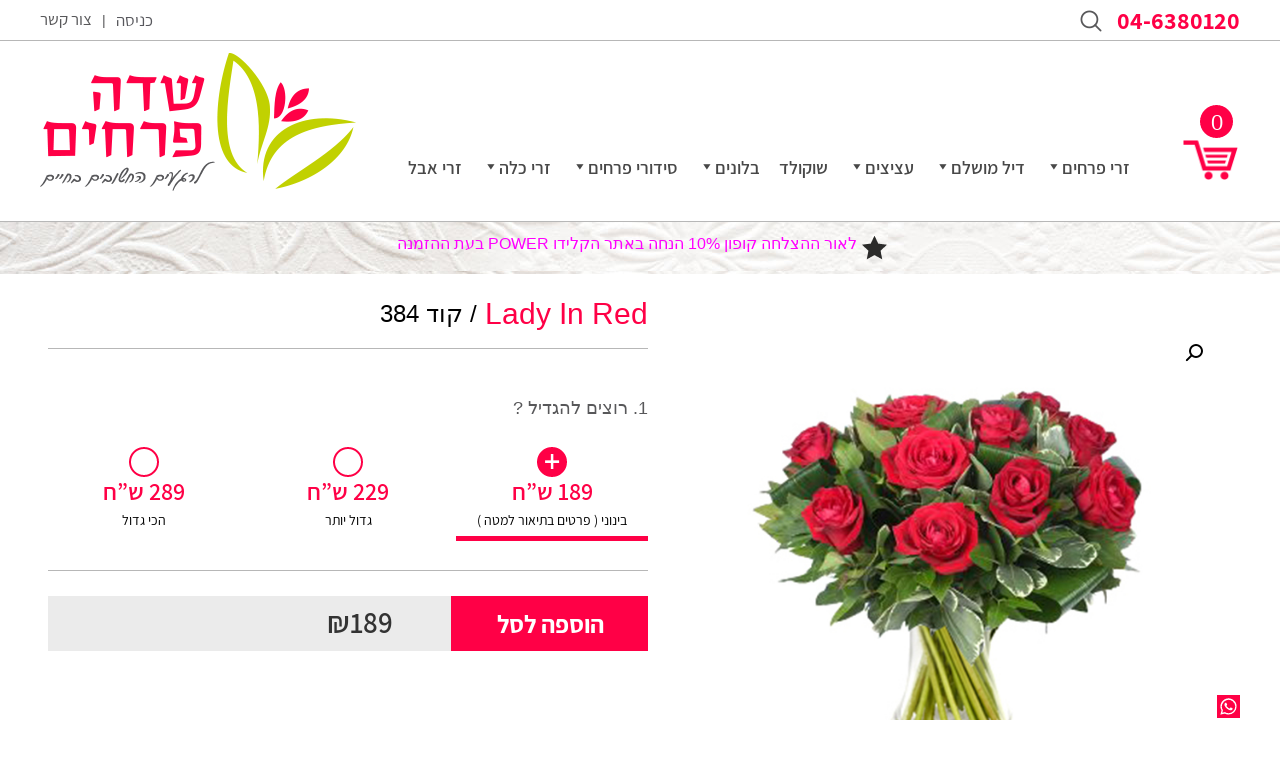

--- FILE ---
content_type: text/html; charset=UTF-8
request_url: https://www.sadeflowers.co.il/%D7%A1%D7%99%D7%93%D7%95%D7%A8%D7%99-%D7%A4%D7%A8%D7%97%D7%99%D7%9D/%D7%A4%D7%A8%D7%97%D7%99%D7%9D/%D7%A4%D7%A8%D7%97%D7%99-%D7%90%D7%94%D7%91%D7%94/384-lady-in-red/
body_size: 48474
content:
<!doctype html>
<html dir="rtl" lang="he-IL">
<head>
	<meta charset="UTF-8">
		<meta name="viewport" content="width=device-width, initial-scale=1">
	<link rel="profile" href="http://gmpg.org/xfn/11">
	<meta name='robots' content='max-image-preview:large' />

<!-- Google Tag Manager for WordPress by gtm4wp.com -->
<script data-cfasync="false" data-pagespeed-no-defer>
	var gtm4wp_datalayer_name = "dataLayer";
	var dataLayer = dataLayer || [];
</script>
<!-- End Google Tag Manager for WordPress by gtm4wp.com -->
	<!-- This site is optimized with the Yoast SEO Premium plugin v14.9 - https://yoast.com/wordpress/plugins/seo/ -->
	<title>lady in red שדה פרחים משלוחי פרחים בחדרה משלוחי פרחים בפרדס חנה בבנימינה</title>
	<meta name="description" content="lady in red : זר ורדים רומנטי בצבע אדום מתאים לרומטיקנים שלנו לכבוד יום האהבה, וולנטיין יום האישה ועוד להזמנות - שדה פרחים משלוחי פרחים בפרדס חנה, חדרה, בנימינה, אור עקיבא, קיסריה" />
	<meta name="robots" content="index, follow, max-snippet:-1, max-image-preview:large, max-video-preview:-1" />
	<link rel="canonical" href="https://www.sadeflowers.co.il/סידורי-פרחים/פרחים/פרחי-אהבה/384-lady-in-red/" />
	<meta property="og:locale" content="he_IL" />
	<meta property="og:type" content="article" />
	<meta property="og:title" content="lady in red שדה פרחים משלוחי פרחים בחדרה משלוחי פרחים בפרדס חנה בבנימינה" />
	<meta property="og:description" content="lady in red : זר ורדים רומנטי בצבע אדום מתאים לרומטיקנים שלנו לכבוד יום האהבה, וולנטיין יום האישה ועוד להזמנות - שדה פרחים משלוחי פרחים בפרדס חנה, חדרה, בנימינה, אור עקיבא, קיסריה" />
	<meta property="og:url" content="https://www.sadeflowers.co.il/סידורי-פרחים/פרחים/פרחי-אהבה/384-lady-in-red/" />
	<meta property="og:site_name" content="שדה פרחים" />
	<meta property="article:publisher" content="https://www.facebook.com/flowerfiels" />
	<meta property="article:modified_time" content="2025-11-30T11:56:00+00:00" />
	<meta property="og:image" content="https://www.sadeflowers.co.il/wp-content/uploads/2019/09/זר-ורדים.jpg" />
	<meta property="og:image:width" content="600" />
	<meta property="og:image:height" content="600" />
	<meta name="twitter:card" content="summary_large_image" />
	<script type="application/ld+json" class="yoast-schema-graph">{"@context":"https://schema.org","@graph":[{"@type":"Organization","@id":"https://www.sadeflowers.co.il/#organization","name":"\u05e9\u05d3\u05d4 \u05e4\u05e8\u05d7\u05d9\u05dd","url":"https://www.sadeflowers.co.il/","sameAs":["https://www.facebook.com/flowerfiels","https://www.instagram.com/support.sadeflowers/","https://www.youtube.com/user/sadeflowers","https://www.pinterest.com/sadeflowers/"],"logo":{"@type":"ImageObject","@id":"https://www.sadeflowers.co.il/#logo","inLanguage":"he-IL","url":"https://www.sadeflowers.co.il/wp-content/uploads/2019/08/sade-prachim_logo-1.png","width":316,"height":138,"caption":"\u05e9\u05d3\u05d4 \u05e4\u05e8\u05d7\u05d9\u05dd"},"image":{"@id":"https://www.sadeflowers.co.il/#logo"}},{"@type":"WebSite","@id":"https://www.sadeflowers.co.il/#website","url":"https://www.sadeflowers.co.il/","name":"\u05e9\u05d3\u05d4 \u05e4\u05e8\u05d7\u05d9\u05dd","description":"\u05de\u05e9\u05dc\u05d5\u05d7\u05d9 \u05e4\u05e8\u05d7\u05d9\u05dd","publisher":{"@id":"https://www.sadeflowers.co.il/#organization"},"potentialAction":[{"@type":"SearchAction","target":"https://www.sadeflowers.co.il/?s={search_term_string}","query-input":"required name=search_term_string"}],"inLanguage":"he-IL"},{"@type":"ImageObject","@id":"https://www.sadeflowers.co.il/%D7%A1%D7%99%D7%93%D7%95%D7%A8%D7%99-%D7%A4%D7%A8%D7%97%D7%99%D7%9D/%D7%A4%D7%A8%D7%97%D7%99%D7%9D/%D7%A4%D7%A8%D7%97%D7%99-%D7%90%D7%94%D7%91%D7%94/384-lady-in-red/#primaryimage","inLanguage":"he-IL","url":"https://www.sadeflowers.co.il/wp-content/uploads/2019/09/\u05d6\u05e8-\u05d5\u05e8\u05d3\u05d9\u05dd.jpg","width":600,"height":600,"caption":"\u05d6\u05e8 \u05d5\u05e8\u05d3\u05d9\u05dd \u05d0\u05d3\u05d5\u05de\u05d9\u05dd - \u05e9\u05d3\u05d4 \u05e4\u05e8\u05d7\u05d9\u05dd \u05de\u05e9\u05dc\u05d5\u05d7\u05d9 \u05e4\u05e8\u05d7\u05d9\u05dd"},{"@type":"WebPage","@id":"https://www.sadeflowers.co.il/%D7%A1%D7%99%D7%93%D7%95%D7%A8%D7%99-%D7%A4%D7%A8%D7%97%D7%99%D7%9D/%D7%A4%D7%A8%D7%97%D7%99%D7%9D/%D7%A4%D7%A8%D7%97%D7%99-%D7%90%D7%94%D7%91%D7%94/384-lady-in-red/#webpage","url":"https://www.sadeflowers.co.il/%D7%A1%D7%99%D7%93%D7%95%D7%A8%D7%99-%D7%A4%D7%A8%D7%97%D7%99%D7%9D/%D7%A4%D7%A8%D7%97%D7%99%D7%9D/%D7%A4%D7%A8%D7%97%D7%99-%D7%90%D7%94%D7%91%D7%94/384-lady-in-red/","name":"lady in red \u05e9\u05d3\u05d4 \u05e4\u05e8\u05d7\u05d9\u05dd \u05de\u05e9\u05dc\u05d5\u05d7\u05d9 \u05e4\u05e8\u05d7\u05d9\u05dd \u05d1\u05d7\u05d3\u05e8\u05d4 \u05de\u05e9\u05dc\u05d5\u05d7\u05d9 \u05e4\u05e8\u05d7\u05d9\u05dd \u05d1\u05e4\u05e8\u05d3\u05e1 \u05d7\u05e0\u05d4 \u05d1\u05d1\u05e0\u05d9\u05de\u05d9\u05e0\u05d4","isPartOf":{"@id":"https://www.sadeflowers.co.il/#website"},"primaryImageOfPage":{"@id":"https://www.sadeflowers.co.il/%D7%A1%D7%99%D7%93%D7%95%D7%A8%D7%99-%D7%A4%D7%A8%D7%97%D7%99%D7%9D/%D7%A4%D7%A8%D7%97%D7%99%D7%9D/%D7%A4%D7%A8%D7%97%D7%99-%D7%90%D7%94%D7%91%D7%94/384-lady-in-red/#primaryimage"},"datePublished":"2019-09-13T13:31:52+00:00","dateModified":"2025-11-30T11:56:00+00:00","description":"lady in red : \u05d6\u05e8 \u05d5\u05e8\u05d3\u05d9\u05dd \u05e8\u05d5\u05de\u05e0\u05d8\u05d9 \u05d1\u05e6\u05d1\u05e2 \u05d0\u05d3\u05d5\u05dd \u05de\u05ea\u05d0\u05d9\u05dd \u05dc\u05e8\u05d5\u05de\u05d8\u05d9\u05e7\u05e0\u05d9\u05dd \u05e9\u05dc\u05e0\u05d5 \u05dc\u05db\u05d1\u05d5\u05d3 \u05d9\u05d5\u05dd \u05d4\u05d0\u05d4\u05d1\u05d4, \u05d5\u05d5\u05dc\u05e0\u05d8\u05d9\u05d9\u05df \u05d9\u05d5\u05dd \u05d4\u05d0\u05d9\u05e9\u05d4 \u05d5\u05e2\u05d5\u05d3 \u05dc\u05d4\u05d6\u05de\u05e0\u05d5\u05ea - \u05e9\u05d3\u05d4 \u05e4\u05e8\u05d7\u05d9\u05dd \u05de\u05e9\u05dc\u05d5\u05d7\u05d9 \u05e4\u05e8\u05d7\u05d9\u05dd \u05d1\u05e4\u05e8\u05d3\u05e1 \u05d7\u05e0\u05d4, \u05d7\u05d3\u05e8\u05d4, \u05d1\u05e0\u05d9\u05de\u05d9\u05e0\u05d4, \u05d0\u05d5\u05e8 \u05e2\u05e7\u05d9\u05d1\u05d0, \u05e7\u05d9\u05e1\u05e8\u05d9\u05d4","breadcrumb":{"@id":"https://www.sadeflowers.co.il/%D7%A1%D7%99%D7%93%D7%95%D7%A8%D7%99-%D7%A4%D7%A8%D7%97%D7%99%D7%9D/%D7%A4%D7%A8%D7%97%D7%99%D7%9D/%D7%A4%D7%A8%D7%97%D7%99-%D7%90%D7%94%D7%91%D7%94/384-lady-in-red/#breadcrumb"},"inLanguage":"he-IL","potentialAction":[{"@type":"ReadAction","target":["https://www.sadeflowers.co.il/%D7%A1%D7%99%D7%93%D7%95%D7%A8%D7%99-%D7%A4%D7%A8%D7%97%D7%99%D7%9D/%D7%A4%D7%A8%D7%97%D7%99%D7%9D/%D7%A4%D7%A8%D7%97%D7%99-%D7%90%D7%94%D7%91%D7%94/384-lady-in-red/"]}]},{"@type":"BreadcrumbList","@id":"https://www.sadeflowers.co.il/%D7%A1%D7%99%D7%93%D7%95%D7%A8%D7%99-%D7%A4%D7%A8%D7%97%D7%99%D7%9D/%D7%A4%D7%A8%D7%97%D7%99%D7%9D/%D7%A4%D7%A8%D7%97%D7%99-%D7%90%D7%94%D7%91%D7%94/384-lady-in-red/#breadcrumb","itemListElement":[{"@type":"ListItem","position":1,"item":{"@type":"WebPage","@id":"https://www.sadeflowers.co.il/","url":"https://www.sadeflowers.co.il/","name":"\u05d3\u05e3 \u05d4\u05d1\u05d9\u05ea"}},{"@type":"ListItem","position":2,"item":{"@type":"WebPage","@id":"https://www.sadeflowers.co.il/shop/","url":"https://www.sadeflowers.co.il/shop/","name":"\u05d7\u05e0\u05d5\u05ea"}},{"@type":"ListItem","position":3,"item":{"@type":"WebPage","@id":"https://www.sadeflowers.co.il/%D7%A1%D7%99%D7%93%D7%95%D7%A8%D7%99-%D7%A4%D7%A8%D7%97%D7%99%D7%9D/%D7%A4%D7%A8%D7%97%D7%99%D7%9D/%D7%A4%D7%A8%D7%97%D7%99-%D7%90%D7%94%D7%91%D7%94/384-lady-in-red/","url":"https://www.sadeflowers.co.il/%D7%A1%D7%99%D7%93%D7%95%D7%A8%D7%99-%D7%A4%D7%A8%D7%97%D7%99%D7%9D/%D7%A4%D7%A8%D7%97%D7%99%D7%9D/%D7%A4%D7%A8%D7%97%D7%99-%D7%90%D7%94%D7%91%D7%94/384-lady-in-red/","name":"lady in red"}}]}]}</script>
	<!-- / Yoast SEO Premium plugin. -->


<link rel="alternate" type="application/rss+xml" title="שדה פרחים &laquo; פיד‏" href="https://www.sadeflowers.co.il/feed/" />
<link rel="alternate" type="application/rss+xml" title="שדה פרחים &laquo; פיד תגובות‏" href="https://www.sadeflowers.co.il/comments/feed/" />
<link rel='stylesheet' id='festi-cart-styles-css'  href='//www.sadeflowers.co.il/wp-content/plugins/woocommerce-woocartpro/static/styles/frontend/style.css?ver=2.5' type='text/css' media='all' />
<link rel='stylesheet' id='festi-cart-cart-customize-style-css'  href='//www.sadeflowers.co.il/wp-content/plugins/woocommerce-woocartpro/static/styles/frontend/customize/cart_customize_style.css?1769094823&#038;ver=1769094823' type='text/css' media='all' />
<link rel='stylesheet' id='festi-cart-dropdown-list-customize-style-css'  href='//www.sadeflowers.co.il/wp-content/plugins/woocommerce-woocartpro/static/styles/frontend/customize/dropdown_list_customize_style.css?1769094823&#038;ver=1769094823' type='text/css' media='all' />
<link rel='stylesheet' id='festi-cart-widget-customize-style-css'  href='//www.sadeflowers.co.il/wp-content/plugins/woocommerce-woocartpro/static/styles/frontend/customize/widget_customize_style.css?1769094823&#038;ver=1769094823' type='text/css' media='all' />
<link rel='stylesheet' id='festi-cart-popup-customize-style-css'  href='//www.sadeflowers.co.il/wp-content/plugins/woocommerce-woocartpro/static/styles/frontend/customize/popup_customize_style.css?1769094823&#038;ver=1769094823' type='text/css' media='all' />
<link rel='stylesheet' id='elementor-lightx-widgets_variationsChooser-css-css'  href='https://www.sadeflowers.co.il/wp-content/plugins/elementor-lightx-widgets/handlers/../assets/css/variationsChooser.css?ver=5.7.14' type='text/css' media='all' />
<link rel='stylesheet' id='elementor-lightx-widgets_upsell-archive-css-css'  href='https://www.sadeflowers.co.il/wp-content/plugins/elementor-lightx-widgets/handlers/../assets/css/upsellArchive.css?ver=5.7.14' type='text/css' media='all' />
<link rel='stylesheet' id='elementor_lightx_widgets-dynamic_slideshow-css-css'  href='https://www.sadeflowers.co.il/wp-content/plugins/elementor-lightx-widgets/handlers/../assets/css/dynamicSlideshow.css?ver=5.7.14' type='text/css' media='all' />
<link rel='stylesheet' id='elementor-lightx-widgets-css-css'  href='https://www.sadeflowers.co.il/wp-content/plugins/elementor-lightx-widgets/assets/css/index.css?ver=0.1.9' type='text/css' media='all' />
<link rel='stylesheet' id='wp-block-library-rtl-css'  href='https://www.sadeflowers.co.il/wp-includes/css/dist/block-library/style-rtl.min.css?ver=5.7.14' type='text/css' media='all' />
<link rel='stylesheet' id='wc-block-vendors-style-css'  href='https://www.sadeflowers.co.il/wp-content/plugins/woocommerce/packages/woocommerce-blocks/build/vendors-style.css?ver=3.1.0' type='text/css' media='all' />
<link rel='stylesheet' id='wc-block-style-rtl-css'  href='https://www.sadeflowers.co.il/wp-content/plugins/woocommerce/packages/woocommerce-blocks/build/style-rtl.css?ver=3.1.0' type='text/css' media='all' />
<link rel='stylesheet' id='jet-engine-frontend-css'  href='https://www.sadeflowers.co.il/wp-content/plugins/jet-engine/assets/css/frontend.css?ver=2.8.5' type='text/css' media='all' />
<link rel='stylesheet' id='photoswipe-css'  href='https://www.sadeflowers.co.il/wp-content/plugins/woocommerce/assets/css/photoswipe/photoswipe.min.css?ver=4.4.4' type='text/css' media='all' />
<link rel='stylesheet' id='photoswipe-default-skin-css'  href='https://www.sadeflowers.co.il/wp-content/plugins/woocommerce/assets/css/photoswipe/default-skin/default-skin.min.css?ver=4.4.4' type='text/css' media='all' />
<link rel='stylesheet' id='woocommerce-layout-rtl-css'  href='https://www.sadeflowers.co.il/wp-content/plugins/woocommerce/assets/css/woocommerce-layout-rtl.css?ver=4.4.4' type='text/css' media='all' />
<link rel='stylesheet' id='woocommerce-smallscreen-rtl-css'  href='https://www.sadeflowers.co.il/wp-content/plugins/woocommerce/assets/css/woocommerce-smallscreen-rtl.css?ver=4.4.4' type='text/css' media='only screen and (max-width: 768px)' />
<link rel='stylesheet' id='woocommerce-general-rtl-css'  href='https://www.sadeflowers.co.il/wp-content/plugins/woocommerce/assets/css/woocommerce-rtl.css?ver=4.4.4' type='text/css' media='all' />
<style id='woocommerce-inline-inline-css' type='text/css'>
.woocommerce form .form-row .required { visibility: visible; }
</style>
<link rel='stylesheet' id='megamenu-css'  href='https://www.sadeflowers.co.il/wp-content/uploads/maxmegamenu/style.css?ver=a32adc' type='text/css' media='all' />
<link rel='stylesheet' id='dashicons-css'  href='https://www.sadeflowers.co.il/wp-includes/css/dashicons.min.css?ver=5.7.14' type='text/css' media='all' />
<link rel='stylesheet' id='hello-elementor-css'  href='https://www.sadeflowers.co.il/wp-content/themes/hello-elementor/style.min.css?ver=2.2.0' type='text/css' media='all' />
<link rel='stylesheet' id='hello-elementor-child-css-css'  href='https://www.sadeflowers.co.il/wp-content/themes/hello-elementor-child/style.css?ver=1.0.4.1' type='text/css' media='all' />
<link rel='stylesheet' id='hello-cart-css-css'  href='https://www.sadeflowers.co.il/wp-content/themes/hello-elementor-child/styles/cart.css?ver=0.0.7' type='text/css' media='all' />
<link rel='stylesheet' id='hello-elementor-child-archives-css-css'  href='https://www.sadeflowers.co.il/wp-content/themes/hello-elementor-child/styles/archives.css?ver=0.0.1' type='text/css' media='all' />
<link rel='stylesheet' id='hello-elementor-child-products-css-css'  href='https://www.sadeflowers.co.il/wp-content/themes/hello-elementor-child/styles/products.css?ver=0.0.2.0' type='text/css' media='all' />
<link rel='stylesheet' id='hello-elementor-theme-style-css'  href='https://www.sadeflowers.co.il/wp-content/themes/hello-elementor/theme.min.css?ver=2.2.0' type='text/css' media='all' />
<link rel='stylesheet' id='jet-woo-builder-css'  href='https://www.sadeflowers.co.il/wp-content/plugins/jet-woo-builder/assets/css/jet-woo-builder.css?ver=1.8.1' type='text/css' media='all' />
<style id='jet-woo-builder-inline-css' type='text/css'>
@font-face {
			font-family: "WooCommerce";
			src: url("https://www.sadeflowers.co.il/wp-content/plugins/woocommerce/assets/fonts/WooCommerce.eot");
			src: url("https://www.sadeflowers.co.il/wp-content/plugins/woocommerce/assets/fonts/WooCommerce.eot?#iefix") format("embedded-opentype"),
				url("https://www.sadeflowers.co.il/wp-content/plugins/woocommerce/assets/fonts/WooCommerce.woff") format("woff"),
				url("https://www.sadeflowers.co.il/wp-content/plugins/woocommerce/assets/fonts/WooCommerce.ttf") format("truetype"),
				url("https://www.sadeflowers.co.il/wp-content/plugins/woocommerce/assets/fonts/WooCommerce.svg#WooCommerce") format("svg");
			font-weight: normal;
			font-style: normal;
			}
</style>
<link rel='stylesheet' id='jet-woo-builder-frontend-css'  href='https://www.sadeflowers.co.il/wp-content/plugins/jet-woo-builder/assets/css/lib/jetwoobuilder-frontend-font/css/jetwoobuilder-frontend-font.css?ver=1.8.1' type='text/css' media='all' />
<link rel='stylesheet' id='elementor-icons-css'  href='https://www.sadeflowers.co.il/wp-content/plugins/elementor/assets/lib/eicons/css/elementor-icons.min.css?ver=5.9.1' type='text/css' media='all' />
<link rel='stylesheet' id='elementor-animations-css'  href='https://www.sadeflowers.co.il/wp-content/plugins/elementor/assets/lib/animations/animations.min.css?ver=3.0.5' type='text/css' media='all' />
<link rel='stylesheet' id='elementor-frontend-legacy-css'  href='https://www.sadeflowers.co.il/wp-content/plugins/elementor/assets/css/frontend-legacy-rtl.min.css?ver=3.0.5' type='text/css' media='all' />
<link rel='stylesheet' id='elementor-frontend-css'  href='https://www.sadeflowers.co.il/wp-content/plugins/elementor/assets/css/frontend-rtl.min.css?ver=3.0.5' type='text/css' media='all' />
<link rel='stylesheet' id='elementor-post-18412-css'  href='https://www.sadeflowers.co.il/wp-content/uploads/elementor/css/post-18412.css?ver=1625561962' type='text/css' media='all' />
<link rel='stylesheet' id='elementor-pro-css'  href='https://www.sadeflowers.co.il/wp-content/plugins/elementor-pro/assets/css/frontend-rtl.min.css?ver=2.10.3' type='text/css' media='all' />
<link rel='stylesheet' id='elementor-post-50-css'  href='https://www.sadeflowers.co.il/wp-content/uploads/elementor/css/post-50.css?ver=1762151483' type='text/css' media='all' />
<link rel='stylesheet' id='elementor-post-155-css'  href='https://www.sadeflowers.co.il/wp-content/uploads/elementor/css/post-155.css?ver=1625561960' type='text/css' media='all' />
<link rel='stylesheet' id='elementor-post-199-css'  href='https://www.sadeflowers.co.il/wp-content/uploads/elementor/css/post-199.css?ver=1672773175' type='text/css' media='all' />
<link rel='stylesheet' id='elementor-post-22717-css'  href='https://www.sadeflowers.co.il/wp-content/uploads/elementor/css/post-22717.css?ver=1672773919' type='text/css' media='all' />
<link rel='stylesheet' id='google-fonts-1-css'  href='https://fonts.googleapis.com/css?family=Open+Sans%3A100%2C100italic%2C200%2C200italic%2C300%2C300italic%2C400%2C400italic%2C500%2C500italic%2C600%2C600italic%2C700%2C700italic%2C800%2C800italic%2C900%2C900italic&#038;subset=hebrew&#038;ver=5.7.14' type='text/css' media='all' />
<link rel='stylesheet' id='elementor-icons-shared-0-css'  href='https://www.sadeflowers.co.il/wp-content/plugins/elementor/assets/lib/font-awesome/css/fontawesome.min.css?ver=5.12.0' type='text/css' media='all' />
<link rel='stylesheet' id='elementor-icons-fa-solid-css'  href='https://www.sadeflowers.co.il/wp-content/plugins/elementor/assets/lib/font-awesome/css/solid.min.css?ver=5.12.0' type='text/css' media='all' />
<link rel='stylesheet' id='festi-jquery-ui-spinner-css'  href='//www.sadeflowers.co.il/wp-content/plugins/woocommerce-woocartpro/static/styles/frontend/vendor/ui-spinner/jquery-ui.spinner.min.css?ver=2.5' type='text/css' media='all' />
<link rel='stylesheet' id='festi-cart-responsive-css'  href='//www.sadeflowers.co.il/wp-content/plugins/woocommerce-woocartpro/static/styles/frontend/responsive.css?ver=2.5' type='text/css' media='all' />
<script type='text/javascript' id='jquery-core-js-extra'>
/* <![CDATA[ */
var fesiWooCartInMenu = {"cartContent":"<li class=\"festi-cart-menu-item\">\n     \n    \r\n<a id=\"festi-cart\"    class=\"\r\n        festi-cart\r\n        festi-cart-customize  \r\n        festi-cart-menu  \r\n        festi-cart-        woocart-show    \"\r\n    href=\"https:\/\/www.sadeflowers.co.il\/cart\/\"\r\n>\r\n    <div style=\" line-height: 40px !important; \" class=\"festi-cart-content\">\n\n        \n\n\n    \n        <span\n            class=\"festi-cart-position budgeCounter position-right\">\n            <p>\n                0            <\/p>\n        <\/span>\n    \n    <span class=\"festi-cart-text-before-total\">\n                    <\/span>\n        <span class=\"festi-cart-text-after-total\">\n                    <\/span>\n\n\n    <img class=\"festi-cart-icon\" width=\"55\" height=\"40\"  align=\"absmiddle\" src=\"\/\/www.sadeflowers.co.il\/wp-content\/plugins\/woocommerce-woocartpro\/static\/images\/icons\/user\/custom_icon.png?1769094823\" \/><img style=\"display: none;\" class=\"festi-cart-icon festi-on-hover\" width=\"55\" height=\"40\"  align=\"absmiddle\" src=\"\/\/www.sadeflowers.co.il\/wp-content\/plugins\/woocommerce-woocartpro\/static\/images\/icons\/user\/custom_icon.png?1769094823\" \/>    <span class=\"festi-cart-dropdown-arrow\">\u25bc<\/span>\n<\/div>\n<\/a>    \n<\/li>\n"};
/* ]]> */
</script>
<script type='text/javascript' src='https://www.sadeflowers.co.il/wp-includes/js/jquery/jquery.min.js?ver=3.5.1' id='jquery-core-js'></script>
<script type='text/javascript' src='https://www.sadeflowers.co.il/wp-includes/js/jquery/jquery-migrate.min.js?ver=3.3.2' id='jquery-migrate-js'></script>
<script type='text/javascript' id='jquery-js-after'>

					function optimocha_getCookie(name) {
						var v = document.cookie.match("(^|;) ?" + name + "=([^;]*)(;|$)");
						return v ? v[2] : null;
					}

					function optimocha_check_wc_cart_script() {
					var cart_src = "https://www.sadeflowers.co.il/wp-content/plugins/woocommerce/assets/js/frontend/cart-fragments.min.js";
					var script_id = "optimocha_loaded_wc_cart_fragments";

						if( document.getElementById(script_id) !== null ) {
							return false;
						}

						if( optimocha_getCookie("woocommerce_cart_hash") ) {
							var script = document.createElement("script");
							script.id = script_id;
							script.src = cart_src;
							script.async = true;
							document.head.appendChild(script);
						}
					}

					optimocha_check_wc_cart_script();
					document.addEventListener("click", function(){setTimeout(optimocha_check_wc_cart_script,1000);});
					
</script>
<script type='text/javascript' src='//www.sadeflowers.co.il/wp-content/plugins/woocommerce-woocartpro/static/js/frontend/clear_storage.js?ver=1' id='festi-cart-clear-storage-js'></script>
<script type='text/javascript' src='https://www.sadeflowers.co.il/wp-content/themes/hello-elementor-child/scripts/index.js?ver=5.7.14' id='hello-elementor-child-js-js'></script>
<script type='text/javascript' id='hello-cart-js-js-extra'>
/* <![CDATA[ */
var cart_ajax = {"checkout_url":"https:\/\/www.sadeflowers.co.il\/checkout\/"};
/* ]]> */
</script>
<script type='text/javascript' src='https://www.sadeflowers.co.il/wp-content/themes/hello-elementor-child/scripts/cart.js?ver=5.7.14' id='hello-cart-js-js'></script>
<script type='text/javascript' src='https://www.sadeflowers.co.il/wp-content/themes/hello-elementor-child/scripts/products.js?ver=0.0.0.11' id='hello-elementor-child-products-js-js'></script>
<link rel="https://api.w.org/" href="https://www.sadeflowers.co.il/wp-json/" /><link rel="alternate" type="application/json" href="https://www.sadeflowers.co.il/wp-json/wp/v2/product/6549" /><link rel="EditURI" type="application/rsd+xml" title="RSD" href="https://www.sadeflowers.co.il/xmlrpc.php?rsd" />
<link rel="wlwmanifest" type="application/wlwmanifest+xml" href="https://www.sadeflowers.co.il/wp-includes/wlwmanifest.xml" /> 
<meta name="generator" content="WordPress 5.7.14" />
<meta name="generator" content="WooCommerce 4.4.4" />
<link rel='shortlink' href='https://www.sadeflowers.co.il/?p=6549' />
<link rel="alternate" type="application/json+oembed" href="https://www.sadeflowers.co.il/wp-json/oembed/1.0/embed?url=https%3A%2F%2Fwww.sadeflowers.co.il%2F%25D7%25A1%25D7%2599%25D7%2593%25D7%2595%25D7%25A8%25D7%2599-%25D7%25A4%25D7%25A8%25D7%2597%25D7%2599%25D7%259D%2F%25D7%25A4%25D7%25A8%25D7%2597%25D7%2599%25D7%259D%2F%25D7%25A4%25D7%25A8%25D7%2597%25D7%2599-%25D7%2590%25D7%2594%25D7%2591%25D7%2594%2F384-lady-in-red%2F" />
<link rel="alternate" type="text/xml+oembed" href="https://www.sadeflowers.co.il/wp-json/oembed/1.0/embed?url=https%3A%2F%2Fwww.sadeflowers.co.il%2F%25D7%25A1%25D7%2599%25D7%2593%25D7%2595%25D7%25A8%25D7%2599-%25D7%25A4%25D7%25A8%25D7%2597%25D7%2599%25D7%259D%2F%25D7%25A4%25D7%25A8%25D7%2597%25D7%2599%25D7%259D%2F%25D7%25A4%25D7%25A8%25D7%2597%25D7%2599-%25D7%2590%25D7%2594%25D7%2591%25D7%2594%2F384-lady-in-red%2F&#038;format=xml" />
<script>
var festiCartProductsItems = [];
</script>
<!-- Google Tag Manager for WordPress by gtm4wp.com -->
<!-- GTM Container placement set to footer -->
<script data-cfasync="false" data-pagespeed-no-defer type="text/javascript">
	var dataLayer_content = {"pagePostType":"product","pagePostType2":"single-product","pagePostAuthor":"sadeflowers"};
	dataLayer.push( dataLayer_content );
</script>
<script data-cfasync="false">
(function(w,d,s,l,i){w[l]=w[l]||[];w[l].push({'gtm.start':
new Date().getTime(),event:'gtm.js'});var f=d.getElementsByTagName(s)[0],
j=d.createElement(s),dl=l!='dataLayer'?'&l='+l:'';j.async=true;j.src=
'//www.googletagmanager.com/gtm.'+'js?id='+i+dl;f.parentNode.insertBefore(j,f);
})(window,document,'script','dataLayer','GTM-WQ7X6BD');
</script>
<!-- End Google Tag Manager -->
<!-- End Google Tag Manager for WordPress by gtm4wp.com -->	<noscript><style>.woocommerce-product-gallery{ opacity: 1 !important; }</style></noscript>
	<link rel="icon" href="https://www.sadeflowers.co.il/wp-content/uploads/2019/09/cropped-favicon-32x32.jpeg" sizes="32x32" />
<link rel="icon" href="https://www.sadeflowers.co.il/wp-content/uploads/2019/09/cropped-favicon-192x192.jpeg" sizes="192x192" />
<link rel="apple-touch-icon" href="https://www.sadeflowers.co.il/wp-content/uploads/2019/09/cropped-favicon-180x180.jpeg" />
<meta name="msapplication-TileImage" content="https://www.sadeflowers.co.il/wp-content/uploads/2019/09/cropped-favicon-270x270.jpeg" />
<style type="text/css">/** Mega Menu CSS: fs **/</style>

	<!-- Google Tag Manager -->
	<script>(function(w,d,s,l,i){w[l]=w[l]||[];w[l].push({'gtm.start':
	new Date().getTime(),event:'gtm.js'});var f=d.getElementsByTagName(s)[0],
	j=d.createElement(s),dl=l!='dataLayer'?'&l='+l:'';j.async=true;j.src=
	'https://www.googletagmanager.com/gtm.js?id='+i+dl;f.parentNode.insertBefore(j,f);
	})(window,document,'script','dataLayer','GTM-PHCSXX');</script>
	<!-- End Google Tag Manager -->


</head>
<body class="rtl product-template-default single single-product postid-6549 wp-custom-logo theme-hello-elementor woocommerce woocommerce-page woocommerce-no-js mega-menu-menu-1 elementor-default elementor-template-full-width elementor-kit-18412 elementor-page-199">

	<!-- Google Tag Manager (noscript) -->
	<noscript><iframe src="https://www.googletagmanager.com/ns.html?id=GTM-PHCSXX"
	height="0" width="0" style="display:none;visibility:hidden"></iframe></noscript>
	<!-- End Google Tag Manager (noscript) -->

		<div data-elementor-type="header" data-elementor-id="50" class="elementor elementor-50 elementor-location-header" data-elementor-settings="[]">
		<div class="elementor-inner">
			<div class="elementor-section-wrap">
						<header class="elementor-section elementor-top-section elementor-element elementor-element-255ed19b elementor-section-content-middle elementor-section-height-min-height elementor-section-items-top elementor-section-boxed elementor-section-height-default" data-id="255ed19b" data-element_type="section" data-settings="{&quot;background_background&quot;:&quot;classic&quot;,&quot;sticky&quot;:&quot;top&quot;,&quot;sticky_on&quot;:[&quot;desktop&quot;],&quot;sticky_offset&quot;:0,&quot;sticky_effects_offset&quot;:0}">
						<div class="elementor-container elementor-column-gap-no">
							<div class="elementor-row">
					<div class="elementor-column elementor-col-20 elementor-top-column elementor-element elementor-element-cb8e281" data-id="cb8e281" data-element_type="column">
			<div class="elementor-column-wrap elementor-element-populated">
							<div class="elementor-widget-wrap">
						<div class="elementor-element elementor-element-1351ea0 elementor-hidden-phone elementor-widget elementor-widget-GeoIpPhone" data-id="1351ea0" data-element_type="widget" data-widget_type="GeoIpPhone.default">
				<div class="elementor-widget-container">
			
		<span class="phoneNumber">04-6380120</span>
		<script>
			function getPublicIp() {
				var xhttp = new XMLHttpRequest();
				xhttp.onreadystatechange = function() {
					if (this.readyState == 4 && this.status == 200) {
						var loc = this.responseText.split("\n")[8].replace("loc=", "");
						if(loc != "IL") {
							jQuery(".phoneNumber").text("04-6380120");
						}
					}
				};
				xhttp.open("GET", "https://www.cloudflare.com/cdn-cgi/trace", true);
				xhttp.send();
			}
			// function getGeo(ip) {
			// 	var xhttp = new XMLHttpRequest();
			// 	xhttp.onreadystatechange = function() {
			// 		if (this.readyState == 4 && this.status == 200) {
			// 			 var country = JSON.parse(this.responseText).country_code;
			// 			 if(country != "IL") {
			// 				jQuery(".phoneNumber").text("04-6380120");
			// 			 }
			// 		}
			// 	};
			// 	xhttp.open("GET", "https://freegeoip.app/json/"+ip, true);
			// 	xhttp.send();
			// }
			getPublicIp();
		</script>		</div>
				</div>
				<div class="elementor-element elementor-element-5521205 elementor-hidden-desktop elementor-hidden-tablet elementor-widget elementor-widget-GeoIpPhone" data-id="5521205" data-element_type="widget" data-widget_type="GeoIpPhone.default">
				<div class="elementor-widget-container">
			
		<span class="phoneNumber">☎ 04-6380120 </span>
		<script>
			function getPublicIp() {
				var xhttp = new XMLHttpRequest();
				xhttp.onreadystatechange = function() {
					if (this.readyState == 4 && this.status == 200) {
						var loc = this.responseText.split("\n")[8].replace("loc=", "");
						if(loc != "IL") {
							jQuery(".phoneNumber").text("☎ 04-6380120");
						}
					}
				};
				xhttp.open("GET", "https://www.cloudflare.com/cdn-cgi/trace", true);
				xhttp.send();
			}
			// function getGeo(ip) {
			// 	var xhttp = new XMLHttpRequest();
			// 	xhttp.onreadystatechange = function() {
			// 		if (this.readyState == 4 && this.status == 200) {
			// 			 var country = JSON.parse(this.responseText).country_code;
			// 			 if(country != "IL") {
			// 				jQuery(".phoneNumber").text("☎ 04-6380120");
			// 			 }
			// 		}
			// 	};
			// 	xhttp.open("GET", "https://freegeoip.app/json/"+ip, true);
			// 	xhttp.send();
			// }
			getPublicIp();
		</script>		</div>
				</div>
						</div>
					</div>
		</div>
				<div class="elementor-column elementor-col-20 elementor-top-column elementor-element elementor-element-49c906db elementor-hidden-phone search_column" data-id="49c906db" data-element_type="column">
			<div class="elementor-column-wrap elementor-element-populated">
							<div class="elementor-widget-wrap">
						<div class="elementor-element elementor-element-af67204 elementor-search-form--skin-full_screen fullscreen_search elementor-widget elementor-widget-global elementor-global-4751 elementor-widget-search-form" data-id="af67204" data-element_type="widget" data-settings="{&quot;skin&quot;:&quot;full_screen&quot;}" data-widget_type="search-form.default">
				<div class="elementor-widget-container">
					<form class="elementor-search-form" role="search" action="https://www.sadeflowers.co.il" method="get">
			 
						<div class="elementor-search-form__toggle">
				<i aria-hidden="true" class="fas fa-search"></i>				<span class="elementor-screen-only">חיפוש</span>
			</div>
						<div class="elementor-search-form__container">
								<input placeholder="חיפוש" class="elementor-search-form__input" type="search" name="s" title="חיפוש" value="">
																<div class="dialog-lightbox-close-button dialog-close-button">
					<i class="eicon-close" aria-hidden="true"></i>
					<span class="elementor-screen-only">סגור</span>
				</div>
							</div>
		</form>
				</div>
				</div>
						</div>
					</div>
		</div>
				<div class="elementor-column elementor-col-20 elementor-top-column elementor-element elementor-element-6a17a85e elementor-hidden-phone" data-id="6a17a85e" data-element_type="column">
			<div class="elementor-column-wrap elementor-element-populated">
							<div class="elementor-widget-wrap">
						<div class="elementor-element elementor-element-13a25e5 elementor-widget elementor-widget-SignInButton" data-id="13a25e5" data-element_type="widget" data-widget_type="SignInButton.default">
				<div class="elementor-widget-container">
			<style>
		.button-text {
			font-family:Assistant-victoria, sans-serif;
			font-size:17px;
			font-weight:300;
		}
		</style>
				<a href="https://www.sadeflowers.co.il/%d7%94%d7%aa%d7%97%d7%91%d7%a8%d7%95%d7%aa-%d7%95%d7%94%d7%a8%d7%a9%d7%9e%d7%94/" class="signin-button lx-auth-button" role="button" style="text-align: left; color: #58585a">
					<span class="signin-button-content-wrapper">
						<span class="button-text">כניסה</span>
					</span>
				</a>
								</div>
				</div>
						</div>
					</div>
		</div>
				<div class="elementor-column elementor-col-20 elementor-top-column elementor-element elementor-element-0d3145a elementor-hidden-phone" data-id="0d3145a" data-element_type="column">
			<div class="elementor-column-wrap elementor-element-populated">
							<div class="elementor-widget-wrap">
						<div class="elementor-element elementor-element-4c27337 elementor-widget elementor-widget-heading" data-id="4c27337" data-element_type="widget" data-widget_type="heading.default">
				<div class="elementor-widget-container">
			<span class="elementor-heading-title elementor-size-default">|</span>		</div>
				</div>
						</div>
					</div>
		</div>
				<div class="elementor-column elementor-col-20 elementor-top-column elementor-element elementor-element-4f3f2ad elementor-hidden-phone" data-id="4f3f2ad" data-element_type="column">
			<div class="elementor-column-wrap elementor-element-populated">
							<div class="elementor-widget-wrap">
						<div class="elementor-element elementor-element-689caaa elementor-align-right elementor-widget elementor-widget-button" data-id="689caaa" data-element_type="widget" data-widget_type="button.default">
				<div class="elementor-widget-container">
					<div class="elementor-button-wrapper">
			<a href="https://www.sadeflowers.co.il/%D7%A6%D7%95%D7%A8-%D7%A7%D7%A9%D7%A8/" class="elementor-button-link elementor-button elementor-size-sm" role="button">
						<span class="elementor-button-content-wrapper">
						<span class="elementor-button-text">צור קשר</span>
		</span>
					</a>
		</div>
				</div>
				</div>
						</div>
					</div>
		</div>
								</div>
					</div>
		</header>
				<header class="elementor-section elementor-top-section elementor-element elementor-element-49bf6ee elementor-section-content-bottom elementor-section-height-min-height elementor-section-items-bottom elementor-section-boxed elementor-section-height-default" data-id="49bf6ee" data-element_type="section" data-settings="{&quot;background_background&quot;:&quot;classic&quot;,&quot;sticky&quot;:&quot;top&quot;,&quot;sticky_offset&quot;:41,&quot;sticky_on&quot;:[&quot;desktop&quot;],&quot;sticky_effects_offset&quot;:1}">
						<div class="elementor-container elementor-column-gap-no">
							<div class="elementor-row">
					<div class="elementor-column elementor-col-25 elementor-top-column elementor-element elementor-element-ebacdc7 elementor-hidden-phone" data-id="ebacdc7" data-element_type="column">
			<div class="elementor-column-wrap elementor-element-populated">
							<div class="elementor-widget-wrap">
						<div class="elementor-element elementor-element-8222287 elementor-widget elementor-widget-global elementor-global-3146 elementor-widget-wp-widget-nav_menu" data-id="8222287" data-element_type="widget" data-widget_type="wp-widget-nav_menu.default">
				<div class="elementor-widget-container">
			<div class="menu-%d7%a2%d7%92%d7%9c%d7%94-container"><ul id="menu-%d7%a2%d7%92%d7%9c%d7%94" class="menu"><li class="festi-cart-menu-item">
     
    
<a id="festi-cart"    class="
        festi-cart
        festi-cart-customize  
        festi-cart-menu  
        festi-cart-        woocart-show    "
    href="https://www.sadeflowers.co.il/cart/"
>
    <div style=" line-height: 40px !important; " class="festi-cart-content">

        


    
        <span
            class="festi-cart-position budgeCounter position-right">
            <p>
                0            </p>
        </span>
    
    <span class="festi-cart-text-before-total">
                    </span>
        <span class="festi-cart-text-after-total">
                    </span>


    <img class="festi-cart-icon" width="55" height="40"  align="absmiddle" src="//www.sadeflowers.co.il/wp-content/plugins/woocommerce-woocartpro/static/images/icons/user/custom_icon.png?1769094823" /><img style="display: none;" class="festi-cart-icon festi-on-hover" width="55" height="40"  align="absmiddle" src="//www.sadeflowers.co.il/wp-content/plugins/woocommerce-woocartpro/static/images/icons/user/custom_icon.png?1769094823" />    <span class="festi-cart-dropdown-arrow">&#9660;</span>
</div>
</a>    
</li>
</ul></div>		</div>
				</div>
						</div>
					</div>
		</div>
				<div class="elementor-column elementor-col-50 elementor-top-column elementor-element elementor-element-54cdc9e elementor-hidden-tablet" data-id="54cdc9e" data-element_type="column">
			<div class="elementor-column-wrap elementor-element-populated">
							<div class="elementor-widget-wrap">
						<div class="elementor-element elementor-element-583ca47 elementor-widget-mobile__width-auto elementor-hidden-tablet elementor-widget__width-inherit elementor-widget elementor-widget-wp-widget-maxmegamenu" data-id="583ca47" data-element_type="widget" data-widget_type="wp-widget-maxmegamenu.default">
				<div class="elementor-widget-container">
			<div id="mega-menu-wrap-menu-1" class="mega-menu-wrap"><div class="mega-menu-toggle"><div class="mega-toggle-blocks-left"><div class='mega-toggle-block mega-menu-toggle-block mega-toggle-block-1' id='mega-toggle-block-1' tabindex='0'><span class='mega-toggle-label' role='button' aria-expanded='false'><span class='mega-toggle-label-closed'></span><span class='mega-toggle-label-open'></span></span></div></div><div class="mega-toggle-blocks-center"></div><div class="mega-toggle-blocks-right"></div></div><ul id="mega-menu-menu-1" class="mega-menu max-mega-menu mega-menu-horizontal mega-no-js" data-event="hover_intent" data-effect="fade" data-effect-speed="200" data-effect-mobile="disabled" data-effect-speed-mobile="0" data-mobile-force-width="body" data-second-click="go" data-document-click="collapse" data-vertical-behaviour="standard" data-breakpoint="768" data-unbind="true" data-mobile-state="collapse_all" data-hover-intent-timeout="300" data-hover-intent-interval="100"><li class='mega-menu-item mega-menu-item-type-taxonomy mega-menu-item-object-product_cat mega-current-product-ancestor mega-current-menu-parent mega-current-product-parent mega-menu-item-has-children mega-menu-megamenu mega-align-bottom-left mega-menu-grid mega-has-description mega-menu-item-8147' id='mega-menu-item-8147'><a class="mega-menu-link" href="https://www.sadeflowers.co.il/10-%D7%96%D7%A8%D7%99-%D7%A4%D7%A8%D7%97%D7%99%D7%9D/" aria-haspopup="true" aria-expanded="false" tabindex="0"><span class="mega-description-group"><span class="mega-menu-title">זרי פרחים</span><span class="mega-menu-description">ריחניות ורעננות. דוגמאות לסוגים שונים של זרי פרחים כולל זרי פרחים אלגנטיים, זרי פרחים מפרחי שדה ועוד. ניתן לעצב זרי פרחים לפי דרישה אישית, פשוט לטלפן אלינו ולשוחח עם מעצב הפרחים. נשמח להמליץ על זרי פרחים בהתאם לפרחי העונה, והאירוע לכבודו תזמינו זר פרחים חגיגי.</span></span><span class="mega-indicator"></span></a>
<ul class="mega-sub-menu">
<li class='mega-menu-row' id='mega-menu-8147-0'>
	<ul class="mega-sub-menu">
<li class='mega-menu-column mega-menu-columns-8-of-12' id='mega-menu-8147-0-0'>
		<ul class="mega-sub-menu">
<li class='mega-menu-item mega-menu-item-type-widget widget_elementor-library mega-menu-item-elementor-library-9' id='mega-menu-item-elementor-library-9'>		<div data-elementor-type="section" data-elementor-id="4250" class="elementor elementor-4250 elementor-location-header" data-elementor-settings="[]">
		<div class="elementor-inner">
			<div class="elementor-section-wrap">
						<section class="elementor-section elementor-top-section elementor-element elementor-element-453dffa3 elementor-section-height-min-height elementor-section-items-stretch elementor-section-boxed elementor-section-height-default" data-id="453dffa3" data-element_type="section">
						<div class="elementor-container elementor-column-gap-default">
							<div class="elementor-row">
					<div class="elementor-column elementor-col-100 elementor-top-column elementor-element elementor-element-3ef88a37" data-id="3ef88a37" data-element_type="column">
			<div class="elementor-column-wrap elementor-element-populated">
							<div class="elementor-widget-wrap">
						<div class="elementor-element elementor-element-897eda2 elementor-widget elementor-widget-ProductSlideshow" data-id="897eda2" data-element_type="widget" data-widget_type="ProductSlideshow.default">
				<div class="elementor-widget-container">
			
				<div class="product-slideshow">
					<div class="slideshow-container">
						<div class="mySlides mySlides69723ea7ce018 fade">
								<a href="https://www.sadeflowers.co.il/%D7%96%D7%A8%D7%99-%D7%A4%D7%A8%D7%97%D7%99%D7%9D/569-%D7%97%D7%9F-%D7%94%D7%97%D7%9E%D7%A0%D7%99%D7%AA/"><img class="no-lazy" src="https://www.sadeflowers.co.il/wp-content/uploads/2019/03/products-473-e1736238985390.jpg"></a>
							</div><div class="mySlides mySlides69723ea7ce018 fade">
								<a href="https://www.sadeflowers.co.il/%D7%96%D7%A8%D7%99-%D7%A4%D7%A8%D7%97%D7%99%D7%9D/725-%D7%9C%D7%9A-%D7%91%D7%90%D7%94%D7%91%D7%94/"><img class="no-lazy" src="https://www.sadeflowers.co.il/wp-content/uploads/2017/12/זר-ורדים-מעורב-2.gif"></a>
							</div><div class="mySlides mySlides69723ea7ce018 fade">
								<a href="https://www.sadeflowers.co.il/%D7%96%D7%A8%D7%99-%D7%A4%D7%A8%D7%97%D7%99%D7%9D/145-%D7%A1%D7%A0%D7%93%D7%99/"><img class="no-lazy" src="https://www.sadeflowers.co.il/wp-content/uploads/2019/09/סנדי-2.gif"></a>
							</div><div class="mySlides mySlides69723ea7ce018 fade">
								<a href="https://www.sadeflowers.co.il/%D7%96%D7%A8%D7%99-%D7%A4%D7%A8%D7%97%D7%99%D7%9D/220-%D7%A9%D7%93%D7%95%D7%AA/"><img class="no-lazy" src="https://www.sadeflowers.co.il/wp-content/uploads/2019/09/כתום-לבן.gif"></a>
							</div><div class="mySlides mySlides69723ea7ce018 fade">
								<a href="https://www.sadeflowers.co.il/%D7%96%D7%A8%D7%99-%D7%A4%D7%A8%D7%97%D7%99%D7%9D/260-%D7%A7%D7%A8%D7%A7%D7%95%D7%9E%D7%94/"><img class="no-lazy" src="https://www.sadeflowers.co.il/wp-content/uploads/2020/06/זר-קורקומה.jpg"></a>
							</div>
						<a class="prev" onclick="plusSlides69723ea7ce018(-1, true)"><div></div></a>
						<a class="next" onclick="plusSlides69723ea7ce018(1, true)"><div></div></a>
					</div>

					<!--<div style="text-align:center">
						
					</div>-->

					<a class="slideButton slideButton69723ea7ce018" href="https://www.sadeflowers.co.il/%D7%96%D7%A8%D7%99-%D7%A4%D7%A8%D7%97%D7%99%D7%9D/569-%D7%97%D7%9F-%D7%94%D7%97%D7%9E%D7%A0%D7%99%D7%AA/">חן החמנית</a><a class="slideButton slideButton69723ea7ce018" href="https://www.sadeflowers.co.il/%D7%96%D7%A8%D7%99-%D7%A4%D7%A8%D7%97%D7%99%D7%9D/725-%D7%9C%D7%9A-%D7%91%D7%90%D7%94%D7%91%D7%94/">לך באהבה</a><a class="slideButton slideButton69723ea7ce018" href="https://www.sadeflowers.co.il/%D7%96%D7%A8%D7%99-%D7%A4%D7%A8%D7%97%D7%99%D7%9D/145-%D7%A1%D7%A0%D7%93%D7%99/">סנדי</a><a class="slideButton slideButton69723ea7ce018" href="https://www.sadeflowers.co.il/%D7%96%D7%A8%D7%99-%D7%A4%D7%A8%D7%97%D7%99%D7%9D/220-%D7%A9%D7%93%D7%95%D7%AA/">שדות</a><a class="slideButton slideButton69723ea7ce018" href="https://www.sadeflowers.co.il/%D7%96%D7%A8%D7%99-%D7%A4%D7%A8%D7%97%D7%99%D7%9D/260-%D7%A7%D7%A8%D7%A7%D7%95%D7%9E%D7%94/">קרקומה</a>
				</div>
			
			<script>
			var slideIndex69723ea7ce018 = 1;
			var switchSlides69723ea7ce018 = true;

			setTimeout(function() {
				showSlides69723ea7ce018(1);
			}, 1000);
			
			var autoSlidesInterval = setInterval(function(){
				plusSlides69723ea7ce018(1);
			}, 3000);

			jQuery('.product-slideshow').mouseover(function() {
				switchSlides69723ea7ce018 = false;
			}).mouseout(function() {
				switchSlides69723ea7ce018 = true;
			});

			// Next/previous controls
			function plusSlides69723ea7ce018(n, isManual = false) {
				if(switchSlides69723ea7ce018 || isManual)
				  showSlides69723ea7ce018(slideIndex69723ea7ce018 += n);
			}
			
			// Thumbnail image controls
			function currentSlide69723ea7ce018(n) {
			  showSlides69723ea7ce018(slideIndex69723ea7ce018 = n);
			}
			
			function showSlides69723ea7ce018(n) {
			  var i;
			  var slides = jQuery('.mySlides69723ea7ce018');
			  slides = slides.slice(0, slides.length / 2);
			  //var dots = jQuery('.dot69723ea7ce018');
			  var buttons = jQuery('.slideButton69723ea7ce018');
			  buttons = buttons.slice(0, buttons.length / 2);

			  if (n > slides.length) {slideIndex69723ea7ce018 = 1} 
			  if (n < 1) {slideIndex69723ea7ce018 = slides.length}
			  for (i = 0; i < slides.length; i++) {
				slides[i].style.display = 'none'; 
				//var slide = jQuery(slides[i]);
				//slide.animate({
					//left: slide.width(),
				//}, 0.5);
			  }
			  for (i = 0; i < buttons.length; i++) {
				buttons[i].style.display = 'none'; 
			  }
			  //for (i = 0; i < dots.length; i++) {
				//  dots[i].className = dots[i].className.replace(' active', '');
			  //}
			  
			  slides[slideIndex69723ea7ce018-1].style.display = 'block'; 
			  buttons[slideIndex69723ea7ce018-1].style.display = 'block'; 
			  //dots[slideIndex69723ea7ce018-1].className += ' active';
			}
			</script>
					</div>
				</div>
						</div>
					</div>
		</div>
								</div>
					</div>
		</section>
					</div>
		</div>
		</div>
		</li>		</ul>
</li><li class='mega-menu-column mega-menu-columns-3-of-12' id='mega-menu-8147-0-1'>
		<ul class="mega-sub-menu">
<li class='mega-menu-item mega-menu-item-type-taxonomy mega-menu-item-object-product_cat mega-has-description mega-menu-item-8150' id='mega-menu-item-8150'><a class="mega-menu-link" href="https://www.sadeflowers.co.il/53-%D7%96%D7%A8%D7%99%D7%9D-%D7%9C%D7%A8%D7%90%D7%A9/"><span class="mega-description-group"><span class="mega-menu-title">זרים לראש</span><span class="mega-menu-description">זרי פרחים לראש מיוחדים לימי הולדת או לחתונה לבחירתכם מבחר גדול של זרים לראש בכל מיני צבעים וסוגי פרחים . זר לראש ניתן להזמין במשלוח אך ורק בהזמנה מעל 110 ש”ח לא כולל דמי משלוח אפשר לצרף להזמנה בלוני הליום שתמיד יוסיפו למתנה  </span></span></a></li><li class='mega-menu-item mega-menu-item-type-taxonomy mega-menu-item-object-product_cat mega-has-description mega-menu-item-18059' id='mega-menu-item-18059'><a class="mega-menu-link" href="https://www.sadeflowers.co.il/%D7%A1%D7%99%D7%93%D7%95%D7%A8%D7%99-%D7%A4%D7%A8%D7%97%D7%99%D7%9D/%D7%A4%D7%A8%D7%97%D7%99%D7%9D-%D7%91%D7%A7%D7%95%D7%A4%D7%A1%D7%90/"><span class="mega-description-group"><span class="mega-menu-title">פרחים בקופסא</span><span class="mega-menu-description">סידורי פרחים וזרי פרחים בתוך קופסאות מיוחדות לפרחים יש קופסאות בצורה עגולה ויש כאלה בצורת לב</span></span></a></li><li class='mega-menu-item mega-menu-item-type-taxonomy mega-menu-item-object-product_cat mega-has-description mega-menu-item-8154' id='mega-menu-item-8154'><a class="mega-menu-link" href="https://www.sadeflowers.co.il/%D7%96%D7%A8%D7%99-%D7%A4%D7%A8%D7%97%D7%99%D7%9D/43-%D7%A4%D7%A8%D7%97%D7%99%D7%9D-%D7%99%D7%95%D7%A7%D7%A8%D7%AA%D7%99%D7%99%D7%9D/"><span class="mega-description-group"><span class="mega-menu-title">פרחים יוקרתיים</span><span class="mega-menu-description">זרי פרחים יוקרתיים באתר שדה פרחים המעוצבים על ידי השוזר הוותיק גיל אומידי אשר התמחותו בין היתר לעצב לכם גם זרי פרחים יקרתיים ומיוחדים</span></span></a></li><li class='mega-menu-item mega-menu-item-type-taxonomy mega-menu-item-object-product_cat mega-has-description mega-menu-item-8152' id='mega-menu-item-8152'><a class="mega-menu-link" href="https://www.sadeflowers.co.il/50-%D7%96%D7%A8%D7%99%D7%9D-%D7%9B%D7%A4%D7%A8%D7%99%D7%99%D7%9D/"><span class="mega-description-group"><span class="mega-menu-title">זרים כפריים</span><span class="mega-menu-description">תצוגה של זרי פרחים כפריים באתר שדה פרחים</span></span></a></li><li class='mega-menu-item mega-menu-item-type-taxonomy mega-menu-item-object-product_cat mega-has-description mega-menu-item-8153' id='mega-menu-item-8153'><a class="mega-menu-link" href="https://www.sadeflowers.co.il/19-%D7%9E%D7%AA%D7%A0%D7%94-%D7%9C%D7%99%D7%95%D7%9C%D7%93%D7%AA/"><span class="mega-description-group"><span class="mega-menu-title">מתנה ליולדת</span><span class="mega-menu-description">אין דרך טובה יותר לומר מזל טוב ליולדת מאשר באמצעות זר פרחים מרשים ומרהיב המהווה מתנה מושלמת ליולדת וכמובן משרה אוירה נעימה ושמחה המעצימה את הצטרפות התינוק או התינוקת החדשים למשפחה. אנו בשדה פרחים מבינים ומכירים את הצורך הברור לשלוח זר ליולדת ועל כן הכנו עבורכם מבחר זרים מיוחד למשלוח זר ליולדת. הזמינו עכשיו זר ליולדת! לקוחות נכבדים ניתן לרכוש מארזים להולדת בת ובן כאן באתר</span></span></a></li>		</ul>
</li>	</ul>
</li><li class='mega-menu-row' id='mega-menu-8147-1'>
	<ul class="mega-sub-menu">
<li class='mega-menu-column mega-menu-columns-3-of-12' id='mega-menu-8147-1-0'></li>	</ul>
</li><li class='mega-menu-row' id='mega-menu-8147-2'>
	<ul class="mega-sub-menu">
<li class='mega-menu-column mega-menu-columns-3-of-12' id='mega-menu-8147-2-0'>
		<ul class="mega-sub-menu">
<li class='mega-menu-item mega-menu-item-type-taxonomy mega-menu-item-object-product_cat mega-current-product-ancestor mega-menu-item-has-children mega-has-description mega-menu-item-18652' id='mega-menu-item-18652'><a class="mega-menu-link" href="https://www.sadeflowers.co.il/%D7%96%D7%A8%D7%99-%D7%A4%D7%A8%D7%97%D7%99%D7%9D/9-%D7%A4%D7%A8%D7%97%D7%99%D7%9D/"><span class="mega-description-group"><span class="mega-menu-title">פרחים</span><span class="mega-menu-description">זרי פרחים הם דרך מצוינת להפתיע חבר או בן זוג ביום שגרתי בבית או באמצע יום עבודה. שדה פרחים מציעה מגוון של מוצרים המהווים מתנה מושלמת לאיחולי יום הולדת שמח, עבודה חדשה או קידום בעבודה. הדרך הקלה ביותר להזמין פרחים כאן באתר פשוט לבחור זר פרחים, אנחנו נעצב את הפרחים ונשלח ליעד .</span></span><span class="mega-indicator"></span></a>
			<ul class="mega-sub-menu">
<li class='mega-menu-item mega-menu-item-type-taxonomy mega-menu-item-object-product_cat mega-has-description mega-menu-item-8180' id='mega-menu-item-8180'><a class="mega-menu-link" href="https://www.sadeflowers.co.il/51-%D7%98%D7%95-%D7%91%D7%90%D7%91/"><span class="mega-description-group"><span class="mega-menu-title">ט"ו באב</span><span class="mega-menu-description">הזמינו זר פרחים למשלוח פרחים ליקירכם לכבוד ט”ו באב 2018 יום חמישי ושישי הקרובים. לבחירתכם קטלוג זרי הפרחים שניתן לשלוח ביום זה. נא לבחור זר פרחים מקטלוג זה בלבד תודה וחג שמח .</span></span></a></li><li class='mega-menu-item mega-menu-item-type-taxonomy mega-menu-item-object-product_cat mega-has-description mega-menu-item-8189' id='mega-menu-item-8189'><a class="mega-menu-link" href="https://www.sadeflowers.co.il/%D7%A4%D7%A8%D7%97%D7%99%D7%9D/52-%D7%A8%D7%90%D7%A9-%D7%94%D7%A9%D7%A0%D7%94/"><span class="mega-description-group"><span class="mega-menu-title">ראש השנה</span><span class="mega-menu-description">זרי פרחים ומשלוחי פרחים לראש השנה  קטלוג זרי הפרחים, סידורי הפרחים, העציצים והמתנות המיוחד לראש השנה נא הזמינו מהקטלוג הזה בלבד שנה טובה וחג שמח משדה פרחים </span></span></a></li><li class='mega-menu-item mega-menu-item-type-taxonomy mega-menu-item-object-product_cat mega-has-description mega-menu-item-8181' id='mega-menu-item-8181'><a class="mega-menu-link" href="https://www.sadeflowers.co.il/45-%D7%99%D7%95%D7%9D-%D7%94%D7%9E%D7%A9%D7%A4%D7%97%D7%94/"><span class="mega-description-group"><span class="mega-menu-title">יום המשפחה</span><span class="mega-menu-description">יום המשפחה 15.2.18 יום חמישי – זרי הפרחים ליום המשפחה, לרגל יום המשפחה שדה פרחים ריכזה את מבחר הזרים ליום זה במקום אחד ניתן לבחור משלוח פרחים רק מקטגוריה זו ליום המשפחה</span></span></a></li><li class='mega-menu-item mega-menu-item-type-taxonomy mega-menu-item-object-product_cat mega-has-description mega-menu-item-8184' id='mega-menu-item-8184'><a class="mega-menu-link" href="https://www.sadeflowers.co.il/%D7%A4%D7%A8%D7%97%D7%99%D7%9D/244-%D7%A4%D7%A8%D7%97%D7%99-%D7%97%D7%95%D7%A8%D7%A3/"><span class="mega-description-group"><span class="mega-menu-title">פרחי חורף</span><span class="mega-menu-description">פרחי חורף – זרי פרחים, סידורי פרחים ועציצים בחודשי החורף בין נובמבר עד מרץ. לפני ואחרי תאריכים אלו ניתן להזמין פרחי יבוא רק בתאום עם מנהל החנות 1700-70-10-12.</span></span></a></li><li class='mega-menu-item mega-menu-item-type-taxonomy mega-menu-item-object-product_cat mega-has-description mega-menu-item-8179' id='mega-menu-item-8179'><a class="mega-menu-link" href="https://www.sadeflowers.co.il/44-valentine/"><span class="mega-description-group"><span class="mega-menu-title">Valentine</span><span class="mega-menu-description">וולנטיינס דיי 14.2.18 יום רביעי – זרי הפרחים לוולנטיינס דיי, שדה פרחים ריכזה את מבחר הזרים ליום זה במקום אחד ניתן לבחור משלוח פרחים רק מקטגוריה זו . קניה נעימה לכל הרוכשים יום אהבה שמח  ביום זה אנו לא מתחייבים לשעת הגעת המשלוח. ביום זה משלוחי הפרחים יגיעו ליעדם עד 21:00 </span></span></a></li><li class='mega-menu-item mega-menu-item-type-taxonomy mega-menu-item-object-product_cat mega-menu-item-19544' id='mega-menu-item-19544'><a class="mega-menu-link" href="https://www.sadeflowers.co.il/47-%D7%A4%D7%A1%D7%97/">פסח</a></li><li class='mega-menu-item mega-menu-item-type-taxonomy mega-menu-item-object-product_cat mega-current-product-ancestor mega-current-menu-parent mega-current-product-parent mega-menu-item-18649' id='mega-menu-item-18649'><a class="mega-menu-link" href="https://www.sadeflowers.co.il/46-%D7%99%D7%95%D7%9D-%D7%94%D7%90%D7%99%D7%A9%D7%94/">יום האישה</a></li><li class='mega-menu-item mega-menu-item-type-taxonomy mega-menu-item-object-product_cat mega-has-description mega-menu-item-8182' id='mega-menu-item-8182'><a class="mega-menu-link" href="https://www.sadeflowers.co.il/%D7%A4%D7%A8%D7%97%D7%99%D7%9D/15-%D7%9E%D7%A0%D7%95%D7%99-%D7%A4%D7%A8%D7%97%D7%99%D7%9D/"><span class="mega-description-group"><span class="mega-menu-title">מנוי פרחים</span><span class="mega-menu-description">מנוי פרחים בכל שבוע כל החודש או כל השנה רק תבחרו בתחילת שבוע או בסוף שבוע פרחים הישר משדה פרחים מנוי פרחים כמתנה נפלאה או מנוי למקום העבודה תמיד משדרג את האוירה.        זרי פרחים גבוהים וגדולים         זרי פרחים נמוכים שולחניים            סידורי פרחים עגולים    </span></span></a></li><li class='mega-menu-item mega-menu-item-type-taxonomy mega-menu-item-object-product_cat mega-current-product-ancestor mega-current-menu-parent mega-current-product-parent mega-has-description mega-menu-item-8183' id='mega-menu-item-8183'><a class="mega-menu-link" href="https://www.sadeflowers.co.il/%D7%A4%D7%A8%D7%97%D7%99%D7%9D/12-%D7%A4%D7%A8%D7%97%D7%99-%D7%90%D7%94%D7%91%D7%94/"><span class="mega-description-group"><span class="mega-menu-title">פרחי אהבה</span><span class="mega-menu-description">משלוחי פרחים לאהוב/ה אנו מציעים כאן את מיטב זר הפרחים הרומנטיים ביותר. לקוחות יקרים לכבוד יום האהבה ניתן להזמין ורדים ענקים בצבע בורדו בגובה 1.10 מטר. פרחי אהבה – לאמר אני אוהב אותך מבלי לדבר כלל! הזמינו עכשיו זר פרחי אהבה בשדה פרחים ותנו לפרחים לדבר!</span></span></a></li><li class='mega-menu-item mega-menu-item-type-taxonomy mega-menu-item-object-product_cat mega-has-description mega-menu-item-8186' id='mega-menu-item-8186'><a class="mega-menu-link" href="https://www.sadeflowers.co.il/%D7%A4%D7%A8%D7%97%D7%99%D7%9D/14-%D7%A4%D7%A8%D7%97%D7%99%D7%9D-%D7%95%D7%99%D7%99%D7%9F/"><span class="mega-description-group"><span class="mega-menu-title">פרחים ויין</span><span class="mega-menu-description">השילוב המנצח, פרחים ויין בכל משלוח של זר פרחים משולב בבקבוק יין איכותי אנו מקבלים משוב חיובי ממקבלי הזר. השילוב בין פרחים ויין הוא שילוב מרגש, מרענן ומשווה לזר הפרחים נופך מלכותי ועשיר מה שהופך את הזר למתנה של ממש! הזמינו עכשיו זר פרחים משולב בבקבוק יין איכותי אצלינו בשדה פרחים ואנו נדאג לחוויה המושלמת למקבלי הזר!</span></span></a></li><li class='mega-menu-item mega-menu-item-type-taxonomy mega-menu-item-object-product_cat mega-has-description mega-menu-item-8185' id='mega-menu-item-8185'><a class="mega-menu-link" href="https://www.sadeflowers.co.il/%D7%A4%D7%A8%D7%97%D7%99%D7%9D/17-%D7%A4%D7%A8%D7%97%D7%99%D7%9D-%D7%91%D7%90%D7%92%D7%A8%D7%98%D7%9C%D7%99%D7%9D/"><span class="mega-description-group"><span class="mega-menu-title">פרחים באגרטלים</span><span class="mega-menu-description">שדה פרחים גאה להגיש לגולשי האתר מבחר מרשים של זרי פרחים באגרטלים. זר פרחים באגרטל אינו רק יפה ומרהיב , אלא גם שימושי ויעיל גם לזרי הפרחים הבאים. אגרטל יפה מוסיף ויופיו של זר הפרחים ומביא עימו תחושה של רוגע יופי והדר הזרים. אצלנו בשדה פרחים תוכלו לרכוש זרי פרחים באגרטלים במחירים חסרי תקדים ושזירות פרחים ייחודיות ומרהיבות. הזמינו עכשיו!</span></span></a></li><li class='mega-menu-item mega-menu-item-type-taxonomy mega-menu-item-object-product_cat mega-has-description mega-menu-item-8187' id='mega-menu-item-8187'><a class="mega-menu-link" href="https://www.sadeflowers.co.il/%D7%A4%D7%A8%D7%97%D7%99%D7%9D/13-%D7%A4%D7%A8%D7%97%D7%99%D7%9D-%D7%9C%D7%99%D7%95%D7%9D-%D7%94%D7%95%D7%9C%D7%93%D7%AA/"><span class="mega-description-group"><span class="mega-menu-title">פרחים ליום הולדת</span><span class="mega-menu-description">מבחר זרי פרחים ליום הולדת, זרים עשירים, מעוצבים וטריים ישירות משדה פרחים אל בעלי השמחה. הזמינו עכשיו זר פרחים ליום הולדת באתר שדה פרחים והצטרפו למועדון הלקוחות לקבלת הטבות ומבצעים ישירות אליכם למייל.</span></span></a></li><li class='mega-menu-item mega-menu-item-type-taxonomy mega-menu-item-object-product_cat mega-has-description mega-menu-item-8188' id='mega-menu-item-8188'><a class="mega-menu-link" href="https://www.sadeflowers.co.il/%D7%A4%D7%A8%D7%97%D7%99%D7%9D/41-%D7%A6%D7%95%D7%A8-%D7%9C%D7%9A-%D7%96%D7%A8/"><span class="mega-description-group"><span class="mega-menu-title">צור לך זר</span><span class="mega-menu-description">קטגוריה של פרחים שניתן להרכיב זר פרחים באופן עצמאי כאן תמצאו מגוון רחב של סוגי פרחים . הזמנות יתקבלו בהרכבת זרי פרחים החל מ 100 ש”ח לא כולל עלות משלוח .</span></span></a></li>			</ul>
</li>		</ul>
</li>	</ul>
</li></ul>
</li><li class='mega-menu-item mega-menu-item-type-taxonomy mega-menu-item-object-product_cat mega-menu-item-has-children mega-menu-megamenu mega-align-bottom-left mega-menu-grid mega-has-description mega-menu-item-8148' id='mega-menu-item-8148'><a class="mega-menu-link" href="https://www.sadeflowers.co.il/54-%D7%93%D7%99%D7%9C-%D7%9E%D7%95%D7%A9%D7%9C%D7%9D/" aria-haspopup="true" aria-expanded="false" tabindex="0"><span class="mega-description-group"><span class="mega-menu-title">דיל מושלם</span><span class="mega-menu-description">דיל מושלם- קטגוריה של זרי פרחים בדיל מושלם בשבילכם, שילוב של זר פרחים, חבילת שוקולד ובלון הכל ביחד במחיר מאוד משתלם</span></span><span class="mega-indicator"></span></a>
<ul class="mega-sub-menu">
<li class='mega-menu-row' id='mega-menu-8148-0'>
	<ul class="mega-sub-menu">
<li class='mega-menu-column mega-menu-columns-8-of-12' id='mega-menu-8148-0-0'>
		<ul class="mega-sub-menu">
<li class='mega-menu-item mega-menu-item-type-widget widget_elementor-library mega-menu-item-elementor-library-20' id='mega-menu-item-elementor-library-20'>		<div data-elementor-type="section" data-elementor-id="19160" class="elementor elementor-19160 elementor-location-header" data-elementor-settings="[]">
		<div class="elementor-inner">
			<div class="elementor-section-wrap">
						<section class="elementor-section elementor-top-section elementor-element elementor-element-8f8e43e elementor-section-height-min-height elementor-section-items-stretch elementor-section-boxed elementor-section-height-default" data-id="8f8e43e" data-element_type="section">
						<div class="elementor-container elementor-column-gap-default">
							<div class="elementor-row">
					<div class="elementor-column elementor-col-100 elementor-top-column elementor-element elementor-element-45d9761" data-id="45d9761" data-element_type="column">
			<div class="elementor-column-wrap elementor-element-populated">
							<div class="elementor-widget-wrap">
						<div class="elementor-element elementor-element-c7cf7dd elementor-widget elementor-widget-ProductSlideshow" data-id="c7cf7dd" data-element_type="widget" data-widget_type="ProductSlideshow.default">
				<div class="elementor-widget-container">
			
				<div class="product-slideshow">
					<div class="slideshow-container">
						<div class="mySlides mySlides69723ea7d4d08 fade">
								<a href="https://www.sadeflowers.co.il/%D7%96%D7%A8-%D7%9E%D7%AA%D7%95%D7%A7/540-%D7%A9%D7%99%D7%9C%D7%95%D7%91-%D7%A4%D7%95%D7%A8%D7%97-%D7%95%D7%9E%D7%AA%D7%95%D7%A7/"><img class="no-lazy" src="https://www.sadeflowers.co.il/wp-content/uploads/2014/02/פרחי-שדה-שמפניה-ושוקולד.gif"></a>
							</div><div class="mySlides mySlides69723ea7d4d08 fade">
								<a href="https://www.sadeflowers.co.il/%D7%96%D7%A8%D7%99-%D7%A4%D7%A8%D7%97%D7%99%D7%9D/%D7%96%D7%A8%D7%99%D7%9D-%D7%91%D7%9E%D7%91%D7%A6%D7%A2/707-%D7%93%D7%99%D7%9C-%D7%90%D7%95%D7%94%D7%91/"><img class="no-lazy" src="https://www.sadeflowers.co.il/wp-content/uploads/2019/03/products-667.jpg"></a>
							</div><div class="mySlides mySlides69723ea7d4d08 fade">
								<a href="https://www.sadeflowers.co.il/%D7%96%D7%A8%D7%99-%D7%A4%D7%A8%D7%97%D7%99%D7%9D/%D7%93%D7%99%D7%9C-%D7%9E%D7%95%D7%A9%D7%9C%D7%9D/746-%D7%93%D7%99%D7%9C-%D7%A1%D7%92%D7%95%D7%9C-%D7%9C%D7%91%D7%9F/"><img class="no-lazy" src="https://www.sadeflowers.co.il/wp-content/uploads/2019/03/products-719.jpg"></a>
							</div><div class="mySlides mySlides69723ea7d4d08 fade">
								<a href="https://www.sadeflowers.co.il/%D7%A1%D7%99%D7%93%D7%95%D7%A8%D7%99-%D7%A4%D7%A8%D7%97%D7%99%D7%9D/157-%D7%A4%D7%A8%D7%97%D7%99%D7%9D-%D7%A9%D7%9E%D7%A4%D7%A0%D7%99%D7%94-%D7%95%D7%A9%D7%95%D7%A7%D7%95%D7%9C%D7%93/"><img class="no-lazy" src="https://www.sadeflowers.co.il/wp-content/uploads/2020/03/דיל-מיוחד.gif"></a>
							</div>
						<a class="prev" onclick="plusSlides69723ea7d4d08(-1, true)"><div></div></a>
						<a class="next" onclick="plusSlides69723ea7d4d08(1, true)"><div></div></a>
					</div>

					<!--<div style="text-align:center">
						
					</div>-->

					<a class="slideButton slideButton69723ea7d4d08" href="https://www.sadeflowers.co.il/%D7%96%D7%A8-%D7%9E%D7%AA%D7%95%D7%A7/540-%D7%A9%D7%99%D7%9C%D7%95%D7%91-%D7%A4%D7%95%D7%A8%D7%97-%D7%95%D7%9E%D7%AA%D7%95%D7%A7/">שילוב פורח ומתוק</a><a class="slideButton slideButton69723ea7d4d08" href="https://www.sadeflowers.co.il/%D7%96%D7%A8%D7%99-%D7%A4%D7%A8%D7%97%D7%99%D7%9D/%D7%96%D7%A8%D7%99%D7%9D-%D7%91%D7%9E%D7%91%D7%A6%D7%A2/707-%D7%93%D7%99%D7%9C-%D7%90%D7%95%D7%94%D7%91/">דיל אוהב</a><a class="slideButton slideButton69723ea7d4d08" href="https://www.sadeflowers.co.il/%D7%96%D7%A8%D7%99-%D7%A4%D7%A8%D7%97%D7%99%D7%9D/%D7%93%D7%99%D7%9C-%D7%9E%D7%95%D7%A9%D7%9C%D7%9D/746-%D7%93%D7%99%D7%9C-%D7%A1%D7%92%D7%95%D7%9C-%D7%9C%D7%91%D7%9F/">דיל סגול לבן</a><a class="slideButton slideButton69723ea7d4d08" href="https://www.sadeflowers.co.il/%D7%A1%D7%99%D7%93%D7%95%D7%A8%D7%99-%D7%A4%D7%A8%D7%97%D7%99%D7%9D/157-%D7%A4%D7%A8%D7%97%D7%99%D7%9D-%D7%A9%D7%9E%D7%A4%D7%A0%D7%99%D7%94-%D7%95%D7%A9%D7%95%D7%A7%D7%95%D7%9C%D7%93/">פרחים שמפניה ושוקולד</a>
				</div>
			
			<script>
			var slideIndex69723ea7d4d08 = 1;
			var switchSlides69723ea7d4d08 = true;

			setTimeout(function() {
				showSlides69723ea7d4d08(1);
			}, 1000);
			
			var autoSlidesInterval = setInterval(function(){
				plusSlides69723ea7d4d08(1);
			}, 3000);

			jQuery('.product-slideshow').mouseover(function() {
				switchSlides69723ea7d4d08 = false;
			}).mouseout(function() {
				switchSlides69723ea7d4d08 = true;
			});

			// Next/previous controls
			function plusSlides69723ea7d4d08(n, isManual = false) {
				if(switchSlides69723ea7d4d08 || isManual)
				  showSlides69723ea7d4d08(slideIndex69723ea7d4d08 += n);
			}
			
			// Thumbnail image controls
			function currentSlide69723ea7d4d08(n) {
			  showSlides69723ea7d4d08(slideIndex69723ea7d4d08 = n);
			}
			
			function showSlides69723ea7d4d08(n) {
			  var i;
			  var slides = jQuery('.mySlides69723ea7d4d08');
			  slides = slides.slice(0, slides.length / 2);
			  //var dots = jQuery('.dot69723ea7d4d08');
			  var buttons = jQuery('.slideButton69723ea7d4d08');
			  buttons = buttons.slice(0, buttons.length / 2);

			  if (n > slides.length) {slideIndex69723ea7d4d08 = 1} 
			  if (n < 1) {slideIndex69723ea7d4d08 = slides.length}
			  for (i = 0; i < slides.length; i++) {
				slides[i].style.display = 'none'; 
				//var slide = jQuery(slides[i]);
				//slide.animate({
					//left: slide.width(),
				//}, 0.5);
			  }
			  for (i = 0; i < buttons.length; i++) {
				buttons[i].style.display = 'none'; 
			  }
			  //for (i = 0; i < dots.length; i++) {
				//  dots[i].className = dots[i].className.replace(' active', '');
			  //}
			  
			  slides[slideIndex69723ea7d4d08-1].style.display = 'block'; 
			  buttons[slideIndex69723ea7d4d08-1].style.display = 'block'; 
			  //dots[slideIndex69723ea7d4d08-1].className += ' active';
			}
			</script>
					</div>
				</div>
						</div>
					</div>
		</div>
								</div>
					</div>
		</section>
					</div>
		</div>
		</div>
		</li>		</ul>
</li><li class='mega-menu-column mega-menu-columns-4-of-12' id='mega-menu-8148-0-1'></li>	</ul>
</li><li class='mega-menu-row' id='mega-menu-8148-999'>
	<ul class="mega-sub-menu">
<li class='mega-menu-column mega-menu-columns-3-of-12' id='mega-menu-8148-999-0'>
		<ul class="mega-sub-menu">
<li class='mega-menu-item mega-menu-item-type-taxonomy mega-menu-item-object-product_cat mega-has-description mega-menu-item-14759' id='mega-menu-item-14759'><a class="mega-menu-link" href="https://www.sadeflowers.co.il/242-%D7%96%D7%A8-%D7%9E%D7%AA%D7%95%D7%A7/"><span class="mega-description-group"><span class="mega-menu-title">זר מתוק</span><span class="mega-menu-description">האם פגשתם פעם מישהו שאינו אוהב שוקולד? אתם רוצים להזמין למישהו משלוח פרחים אבל מחפשים משהו קצת שונה? בשנים האחרונות, חדר לשוק מוצר חדש הצובר פופולאריות הולכת וגוברת – המכונה זר מתוק. חנויות פרחים רבות מציעות בנוסף לזרי הפרחים וסידורי הפרחים הרגילים גם זרים מתוקים. זרים מתוקים, האמינו או לא, מורכבים משוקולדים. זר מתוק מהווה הפתעה נעימה למי שמקבל את פרחים. זרים מתוקים וממש טעימים! כאן בקטגוריה ניתן להתרשם ולרכוש זר מתוק מפרליניי שוקולד או זרי פרחים וסידורי פרחים משולבים עם שוקולדים בין הפרחים. דמיינו את השמחה והאושר שזר כזה יכול לגרום. גם טעים וגם יפה!</span></span></a></li><li class='mega-menu-item mega-menu-item-type-taxonomy mega-menu-item-object-product_cat mega-has-description mega-menu-item-8156' id='mega-menu-item-8156'><a class="mega-menu-link" href="https://www.sadeflowers.co.il/337-%D7%96%D7%A8%D7%99-%D7%A9%D7%95%D7%A7%D7%95%D7%9C%D7%93/"><span class="mega-description-group"><span class="mega-menu-title">זרי שוקולד</span><span class="mega-menu-description"> ברוכים הבאים לקטגוריית זרי שוקולד של שדה פרחים כאן תמצאו עיצובים של זרים עשויים משוקולדים מעולים לאנשים שאוהבים שוקולד אתם מוזמנים להזמין קניה נעימה, צוות שדה פרחים</span></span></a></li>		</ul>
</li>	</ul>
</li></ul>
</li><li class='mega-menu-item mega-menu-item-type-taxonomy mega-menu-item-object-product_cat mega-menu-item-has-children mega-menu-megamenu mega-align-bottom-left mega-menu-grid mega-has-description mega-menu-item-8165' id='mega-menu-item-8165'><a class="mega-menu-link" href="https://www.sadeflowers.co.il/26-%D7%A2%D7%A6%D7%99%D7%A6%D7%99%D7%9D/" aria-haspopup="true" aria-expanded="false" tabindex="0"><span class="mega-description-group"><span class="mega-menu-title">עציצים</span><span class="mega-menu-description">לקבל משלוח פרחים זה תמיד תענוג גדול, אבל לקבל עציץ – זה כבר ממש כיף! אם היינו חייבים לתת סיבה אחת שבגינה משלוח עציץ עדיף על משלוח פרחים היא ככל הנראה היתה העובדה שעציץ מחזיק זמן רב יותר ואינו עומד לנבול בקרוב… בנוסף, כאשר שוקלים עציץ פרחוני מול זר פרחים ומביאים בחשבון את המחיר – ניתן לראות כי אין תמיד הבדל עצום אם בכלל :) למטה תוכלו להתרשם ממגוון עציצי הפרחים שלנו ולהזמין את זה שהכי אהבתם! אז קדימה… :-) בחרו את העציץ שלכם מבין מבחר עציצים עשיר: עציצי לאקי במבוק, עציצי סחלבים, עציצים של צמחים ירוקים או אולי דווקא עציצים של צמחים עם פריחה…</span></span><span class="mega-indicator"></span></a>
<ul class="mega-sub-menu">
<li class='mega-menu-row' id='mega-menu-8165-0'>
	<ul class="mega-sub-menu">
<li class='mega-menu-column mega-menu-columns-8-of-12' id='mega-menu-8165-0-0'>
		<ul class="mega-sub-menu">
<li class='mega-menu-item mega-menu-item-type-widget widget_elementor-library mega-menu-item-elementor-library-13' id='mega-menu-item-elementor-library-13'>		<div data-elementor-type="section" data-elementor-id="4268" class="elementor elementor-4268 elementor-location-header" data-elementor-settings="[]">
		<div class="elementor-inner">
			<div class="elementor-section-wrap">
						<section class="elementor-section elementor-top-section elementor-element elementor-element-707d9291 elementor-section-height-min-height elementor-section-items-stretch elementor-section-boxed elementor-section-height-default" data-id="707d9291" data-element_type="section">
						<div class="elementor-container elementor-column-gap-default">
							<div class="elementor-row">
					<div class="elementor-column elementor-col-100 elementor-top-column elementor-element elementor-element-7e31fd82" data-id="7e31fd82" data-element_type="column">
			<div class="elementor-column-wrap elementor-element-populated">
							<div class="elementor-widget-wrap">
						<div class="elementor-element elementor-element-75e792c elementor-widget elementor-widget-ProductSlideshow" data-id="75e792c" data-element_type="widget" data-widget_type="ProductSlideshow.default">
				<div class="elementor-widget-container">
			
				<div class="product-slideshow">
					<div class="slideshow-container">
						<div class="mySlides mySlides69723ea7da612 fade">
								<a href="https://www.sadeflowers.co.il/%D7%A2%D7%A6%D7%99%D7%A6%D7%99%D7%9D/%D7%A6%D7%9E%D7%97%D7%99%D7%9D-%D7%A4%D7%95%D7%A8%D7%97%D7%99%D7%9D/270-%D7%A2%D7%A6%D7%99%D7%A5-%D7%A1%D7%97%D7%9C%D7%91/"><img class="no-lazy" src="https://www.sadeflowers.co.il/wp-content/uploads/2019/03/products-764.jpg"></a>
							</div><div class="mySlides mySlides69723ea7da612 fade">
								<a href="https://www.sadeflowers.co.il/%D7%A2%D7%A6%D7%99%D7%A6%D7%99%D7%9D/459-%D7%A2%D7%A5-%D7%94%D7%A9%D7%A4%D7%A2/"><img class="no-lazy" src="https://www.sadeflowers.co.il/wp-content/uploads/2019/03/products-334.jpg"></a>
							</div><div class="mySlides mySlides69723ea7da612 fade">
								<a href="https://www.sadeflowers.co.il/%D7%A2%D7%A6%D7%99%D7%A6%D7%99%D7%9D/159-%D7%A1%D7%A0%D7%A1%D7%99%D7%95%D7%95%D7%A8%D7%99%D7%94/"><img class="no-lazy" src="https://www.sadeflowers.co.il/wp-content/uploads/2020/03/סנסיווריה.gif"></a>
							</div>
						<a class="prev" onclick="plusSlides69723ea7da612(-1, true)"><div></div></a>
						<a class="next" onclick="plusSlides69723ea7da612(1, true)"><div></div></a>
					</div>

					<!--<div style="text-align:center">
						
					</div>-->

					<a class="slideButton slideButton69723ea7da612" href="https://www.sadeflowers.co.il/%D7%A2%D7%A6%D7%99%D7%A6%D7%99%D7%9D/%D7%A6%D7%9E%D7%97%D7%99%D7%9D-%D7%A4%D7%95%D7%A8%D7%97%D7%99%D7%9D/270-%D7%A2%D7%A6%D7%99%D7%A5-%D7%A1%D7%97%D7%9C%D7%91/">עציץ סחלב</a><a class="slideButton slideButton69723ea7da612" href="https://www.sadeflowers.co.il/%D7%A2%D7%A6%D7%99%D7%A6%D7%99%D7%9D/459-%D7%A2%D7%A5-%D7%94%D7%A9%D7%A4%D7%A2/">עץ השפע</a><a class="slideButton slideButton69723ea7da612" href="https://www.sadeflowers.co.il/%D7%A2%D7%A6%D7%99%D7%A6%D7%99%D7%9D/159-%D7%A1%D7%A0%D7%A1%D7%99%D7%95%D7%95%D7%A8%D7%99%D7%94/">סנסיווריה</a>
				</div>
			
			<script>
			var slideIndex69723ea7da612 = 1;
			var switchSlides69723ea7da612 = true;

			setTimeout(function() {
				showSlides69723ea7da612(1);
			}, 1000);
			
			var autoSlidesInterval = setInterval(function(){
				plusSlides69723ea7da612(1);
			}, 3000);

			jQuery('.product-slideshow').mouseover(function() {
				switchSlides69723ea7da612 = false;
			}).mouseout(function() {
				switchSlides69723ea7da612 = true;
			});

			// Next/previous controls
			function plusSlides69723ea7da612(n, isManual = false) {
				if(switchSlides69723ea7da612 || isManual)
				  showSlides69723ea7da612(slideIndex69723ea7da612 += n);
			}
			
			// Thumbnail image controls
			function currentSlide69723ea7da612(n) {
			  showSlides69723ea7da612(slideIndex69723ea7da612 = n);
			}
			
			function showSlides69723ea7da612(n) {
			  var i;
			  var slides = jQuery('.mySlides69723ea7da612');
			  slides = slides.slice(0, slides.length / 2);
			  //var dots = jQuery('.dot69723ea7da612');
			  var buttons = jQuery('.slideButton69723ea7da612');
			  buttons = buttons.slice(0, buttons.length / 2);

			  if (n > slides.length) {slideIndex69723ea7da612 = 1} 
			  if (n < 1) {slideIndex69723ea7da612 = slides.length}
			  for (i = 0; i < slides.length; i++) {
				slides[i].style.display = 'none'; 
				//var slide = jQuery(slides[i]);
				//slide.animate({
					//left: slide.width(),
				//}, 0.5);
			  }
			  for (i = 0; i < buttons.length; i++) {
				buttons[i].style.display = 'none'; 
			  }
			  //for (i = 0; i < dots.length; i++) {
				//  dots[i].className = dots[i].className.replace(' active', '');
			  //}
			  
			  slides[slideIndex69723ea7da612-1].style.display = 'block'; 
			  buttons[slideIndex69723ea7da612-1].style.display = 'block'; 
			  //dots[slideIndex69723ea7da612-1].className += ' active';
			}
			</script>
					</div>
				</div>
						</div>
					</div>
		</div>
								</div>
					</div>
		</section>
					</div>
		</div>
		</div>
		</li>		</ul>
</li><li class='mega-menu-column mega-menu-columns-4-of-12' id='mega-menu-8165-0-1'>
		<ul class="mega-sub-menu">
<li class='mega-menu-item mega-menu-item-type-taxonomy mega-menu-item-object-product_cat mega-has-description mega-menu-item-26266' id='mega-menu-item-26266'><a class="mega-menu-link" href="https://www.sadeflowers.co.il/%D7%A1%D7%95%D7%A7%D7%95%D7%9C%D7%A0%D7%98%D7%99%D7%9D/"><span class="mega-description-group"><span class="mega-menu-title">סוקולנטים</span><span class="mega-menu-description">סוקולנטים בכלי יפים</span></span></a></li><li class='mega-menu-item mega-menu-item-type-taxonomy mega-menu-item-object-product_cat mega-has-description mega-menu-item-8169' id='mega-menu-item-8169'><a class="mega-menu-link" href="https://www.sadeflowers.co.il/48-%D7%A6%D7%9E%D7%97%D7%99-%D7%90%D7%95%D7%95%D7%99%D7%A8/"><span class="mega-description-group"><span class="mega-menu-title">צמחי אוויר</span><span class="mega-menu-description">קטגוריה של צמחי אוויר המיוחדים צמחי אוויר עם כלים מיוחדים, צמח האוויר כמתנה האולטמטיבית, הם גדלים ללא שורש מקורם ביערות הגשם של דרום אמריקה, הם ניזונים מהלחות באוויר. אין צורך בהשקייה רגילה רק בהתזה של מים ע”י מרסס פעם או פעמיים בשבוע . חשוב לשים אותם במקום מאוורר ומואר.</span></span></a></li><li class='mega-menu-item mega-menu-item-type-taxonomy mega-menu-item-object-product_cat mega-has-description mega-menu-item-8167' id='mega-menu-item-8167'><a class="mega-menu-link" href="https://www.sadeflowers.co.il/28-%D7%9C%D7%90%D7%A7%D7%99-%D7%91%D7%9E%D7%91%D7%95%D7%A7/"><span class="mega-description-group"><span class="mega-menu-title">לאקי במבוק</span><span class="mega-menu-description">לאקי במבוק</span></span></a></li><li class='mega-menu-item mega-menu-item-type-taxonomy mega-menu-item-object-product_cat mega-has-description mega-menu-item-8168' id='mega-menu-item-8168'><a class="mega-menu-link" href="https://www.sadeflowers.co.il/30-%D7%A1%D7%97%D7%9C%D7%91%D7%99%D7%9D/"><span class="mega-description-group"><span class="mega-menu-title">סחלבים</span><span class="mega-menu-description">עציצים מסחלבים</span></span></a></li><li class='mega-menu-item mega-menu-item-type-taxonomy mega-menu-item-object-product_cat mega-has-description mega-menu-item-8166' id='mega-menu-item-8166'><a class="mega-menu-link" href="https://www.sadeflowers.co.il/29-%D7%A2%D7%A6%D7%99%D7%A6%D7%99%D7%9D-%D7%A6%D7%9E%D7%97%D7%99%D7%9D-%D7%99%D7%A8%D7%95%D7%A7%D7%99%D7%9D/"><span class="mega-description-group"><span class="mega-menu-title">עציצים-צמחים ירוקים</span><span class="mega-menu-description">עציצים ירוקים בעלי עלווה ירוקה או מגוונת</span></span></a></li><li class='mega-menu-item mega-menu-item-type-taxonomy mega-menu-item-object-product_cat mega-has-description mega-menu-item-8170' id='mega-menu-item-8170'><a class="mega-menu-link" href="https://www.sadeflowers.co.il/27-%D7%A6%D7%9E%D7%97%D7%99%D7%9D-%D7%A4%D7%95%D7%A8%D7%97%D7%99%D7%9D/"><span class="mega-description-group"><span class="mega-menu-title">צמחים פורחים</span><span class="mega-menu-description">קטגוריה של סוגי צמחים פורחים</span></span></a></li>		</ul>
</li>	</ul>
</li></ul>
</li><li class='mega-menu-item mega-menu-item-type-taxonomy mega-menu-item-object-product_cat mega-align-bottom-left mega-menu-flyout mega-has-description mega-menu-item-8177' id='mega-menu-item-8177'><a class="mega-menu-link" href="https://www.sadeflowers.co.il/32-%D7%A9%D7%95%D7%A7%D7%95%D7%9C%D7%93/" tabindex="0"><span class="mega-description-group"><span class="mega-menu-title">שוקולד</span><span class="mega-menu-description">כמו בכל תחום גם בשוקולד יש שוקולד ויש שוקולד …באתר שדה פרחים אנו מציעים בונבוניירות שוקולד איכותי טעים להפליא תוצרת ישראל כשר למהדרין בקטגוריה זו תוכלו לרכוש ולהוסיף לזרי הפרחים שוקולד תוצרת בלגיה איכותי.</span></span></a></li><li class='mega-menu-item mega-menu-item-type-taxonomy mega-menu-item-object-product_cat mega-menu-item-has-children mega-align-bottom-left mega-menu-flyout mega-has-description mega-menu-item-8174' id='mega-menu-item-8174'><a class="mega-menu-link" href="https://www.sadeflowers.co.il/34-%D7%91%D7%9C%D7%95%D7%A0%D7%99%D7%9D/" aria-haspopup="true" aria-expanded="false" tabindex="0"><span class="mega-description-group"><span class="mega-menu-title">בלונים</span><span class="mega-menu-description">בלונים בשלל צבעים בכל הגדלים הנשלחים עם זרי הפרחים ניתן לשלוח זר בלונים אך ורק עם הזמנת זר פרחים או לחלופין בהזמנת זר בלונים מ 150 שח</span></span><span class="mega-indicator"></span></a>
<ul class="mega-sub-menu">
<li class='mega-menu-item mega-menu-item-type-taxonomy mega-menu-item-object-product_cat mega-menu-item-has-children mega-has-description mega-menu-item-8171' id='mega-menu-item-8171'><a class="mega-menu-link" href="https://www.sadeflowers.co.il/31-%D7%9E%D7%AA%D7%A0%D7%95%D7%AA/" aria-haspopup="true" aria-expanded="false"><span class="mega-description-group"><span class="mega-menu-title">מתנות</span><span class="mega-menu-description">קטגוריה של מתנות המצורפות לזרי הפרחים </span></span><span class="mega-indicator"></span></a>
	<ul class="mega-sub-menu">
<li class='mega-menu-item mega-menu-item-type-taxonomy mega-menu-item-object-product_cat mega-has-description mega-menu-item-8176' id='mega-menu-item-8176'><a class="mega-menu-link" href="https://www.sadeflowers.co.il/33-%D7%9E%D7%A9%D7%A7%D7%90%D7%95%D7%AA/"><span class="mega-description-group"><span class="mega-menu-title">משקאות</span><span class="mega-menu-description">משקאות יינות, וויסקי ועוד משקאות הניתנים לצרוף עם משלוח הפרחים בלבד משקאות אלו ניתנים למכירה רק מגיל 18 ומעלה</span></span></a></li><li class='mega-menu-item mega-menu-item-type-taxonomy mega-menu-item-object-product_cat mega-has-description mega-menu-item-8175' id='mega-menu-item-8175'><a class="mega-menu-link" href="https://www.sadeflowers.co.il/35-%D7%9B%D7%A8%D7%98%D7%99%D7%A1%D7%99-%D7%91%D7%A8%D7%9B%D7%94/"><span class="mega-description-group"><span class="mega-menu-title">כרטיסי ברכה</span><span class="mega-menu-description">כרטיסי ברכה</span></span></a></li><li class='mega-menu-item mega-menu-item-type-taxonomy mega-menu-item-object-product_cat mega-has-description mega-menu-item-8172' id='mega-menu-item-8172'><a class="mega-menu-link" href="https://www.sadeflowers.co.il/37-%D7%9E%D7%AA%D7%A0%D7%95%D7%AA-%D7%A0%D7%95%D7%A1%D7%A4%D7%95%D7%AA/"><span class="mega-description-group"><span class="mega-menu-title">מתנות נוספות</span><span class="mega-menu-description">מתנות נוספות</span></span></a></li><li class='mega-menu-item mega-menu-item-type-taxonomy mega-menu-item-object-product_cat mega-has-description mega-menu-item-18780' id='mega-menu-item-18780'><a class="mega-menu-link" href="https://www.sadeflowers.co.il/%D7%A4%D7%A8%D7%97%D7%99-%D7%A1%D7%91%D7%95%D7%9F/"><span class="mega-description-group"><span class="mega-menu-title">פרחי סבון</span><span class="mega-menu-description">סידורי פרחים מהממים מפרחי סבון משולבים עם שוקולדים ומתנות – שדה פרחים משלוחי פרחים</span></span></a></li>	</ul>
</li></ul>
</li><li class='mega-menu-item mega-menu-item-type-taxonomy mega-menu-item-object-product_cat mega-current-product-ancestor mega-menu-item-has-children mega-menu-megamenu mega-align-bottom-left mega-menu-grid mega-has-description mega-menu-item-8157' id='mega-menu-item-8157'><a class="mega-menu-link" href="https://www.sadeflowers.co.il/20-%D7%A1%D7%99%D7%93%D7%95%D7%A8%D7%99-%D7%A4%D7%A8%D7%97%D7%99%D7%9D/" aria-haspopup="true" aria-expanded="false" tabindex="0"><span class="mega-description-group"><span class="mega-menu-title">סידורי פרחים</span><span class="mega-menu-description">סידורי פרחים מעוצבים לשולחן אורחים או סידורי פרחים לאירוע מיוחד.שדה פרחים מאפשרת לכם להתרשם ולרכוש ממגוון של סידורי פרחים המתאימים לכל סוג אירוע בחייכם ולכל טעם אישי או לבצע משלוח פרחים בסידור מיוחד! אנחנו בשדה פרחים אוהבים מאד את מה שאנחנו עושים, צוות החנות מתעורר מדי בוקר ליום חדש בו עוסקים כולם בשזירת סידורי פרחים, מכירת זרים, עציצים ומתנות לאנשים אהובים, בעיצוב פרחים לאירועים ובעיצוב זרים ייחודיים לכלות ביום המרגש בחייהם. רוצים ליהנות ממקצועיות בלתי מתפשרת, מפרחים באיכות מדהימה ומשירות אישי לאורך כל הדרך? צרו עמנו קשר ונשמח לבצע עבורכם שזירה ועיצוב של סידורי פרחים לכל מטרה ולכל יעד.</span></span><span class="mega-indicator"></span></a>
<ul class="mega-sub-menu">
<li class='mega-menu-row' id='mega-menu-8157-0'>
	<ul class="mega-sub-menu">
<li class='mega-menu-column mega-menu-columns-8-of-12' id='mega-menu-8157-0-0'>
		<ul class="mega-sub-menu">
<li class='mega-menu-item mega-menu-item-type-widget widget_elementor-library mega-menu-item-elementor-library-11' id='mega-menu-item-elementor-library-11'>		<div data-elementor-type="section" data-elementor-id="4262" class="elementor elementor-4262 elementor-location-header" data-elementor-settings="[]">
		<div class="elementor-inner">
			<div class="elementor-section-wrap">
						<section class="elementor-section elementor-top-section elementor-element elementor-element-259d11cd elementor-section-height-min-height elementor-section-items-stretch elementor-section-boxed elementor-section-height-default" data-id="259d11cd" data-element_type="section">
						<div class="elementor-container elementor-column-gap-default">
							<div class="elementor-row">
					<div class="elementor-column elementor-col-100 elementor-top-column elementor-element elementor-element-d8cb1b2" data-id="d8cb1b2" data-element_type="column">
			<div class="elementor-column-wrap elementor-element-populated">
							<div class="elementor-widget-wrap">
						<div class="elementor-element elementor-element-12c0a2b elementor-widget elementor-widget-ProductSlideshow" data-id="12c0a2b" data-element_type="widget" data-widget_type="ProductSlideshow.default">
				<div class="elementor-widget-container">
			
				<div class="product-slideshow">
					<div class="slideshow-container">
						<div class="mySlides mySlides69723ea7df6e6 fade">
								<a href="https://www.sadeflowers.co.il/%D7%A1%D7%99%D7%93%D7%95%D7%A8%D7%99-%D7%A4%D7%A8%D7%97%D7%99%D7%9D/493-%D7%A7%D7%A8%D7%A0%D7%91%D7%9C/"><img class="no-lazy" src="https://www.sadeflowers.co.il/wp-content/uploads/2019/03/products-205.jpg"></a>
							</div><div class="mySlides mySlides69723ea7df6e6 fade">
								<a href="https://www.sadeflowers.co.il/%D7%A1%D7%99%D7%93%D7%95%D7%A8%D7%99-%D7%A4%D7%A8%D7%97%D7%99%D7%9D/24-%D7%A4%D7%A0%D7%99%D7%A0%D7%94/"><img class="no-lazy" src="https://www.sadeflowers.co.il/wp-content/uploads/2019/03/products-485.jpg"></a>
							</div>
						<a class="prev" onclick="plusSlides69723ea7df6e6(-1, true)"><div></div></a>
						<a class="next" onclick="plusSlides69723ea7df6e6(1, true)"><div></div></a>
					</div>

					<!--<div style="text-align:center">
						
					</div>-->

					<a class="slideButton slideButton69723ea7df6e6" href="https://www.sadeflowers.co.il/%D7%A1%D7%99%D7%93%D7%95%D7%A8%D7%99-%D7%A4%D7%A8%D7%97%D7%99%D7%9D/493-%D7%A7%D7%A8%D7%A0%D7%91%D7%9C/">קרנבל</a><a class="slideButton slideButton69723ea7df6e6" href="https://www.sadeflowers.co.il/%D7%A1%D7%99%D7%93%D7%95%D7%A8%D7%99-%D7%A4%D7%A8%D7%97%D7%99%D7%9D/24-%D7%A4%D7%A0%D7%99%D7%A0%D7%94/">פנינה</a>
				</div>
			
			<script>
			var slideIndex69723ea7df6e6 = 1;
			var switchSlides69723ea7df6e6 = true;

			setTimeout(function() {
				showSlides69723ea7df6e6(1);
			}, 1000);
			
			var autoSlidesInterval = setInterval(function(){
				plusSlides69723ea7df6e6(1);
			}, 3000);

			jQuery('.product-slideshow').mouseover(function() {
				switchSlides69723ea7df6e6 = false;
			}).mouseout(function() {
				switchSlides69723ea7df6e6 = true;
			});

			// Next/previous controls
			function plusSlides69723ea7df6e6(n, isManual = false) {
				if(switchSlides69723ea7df6e6 || isManual)
				  showSlides69723ea7df6e6(slideIndex69723ea7df6e6 += n);
			}
			
			// Thumbnail image controls
			function currentSlide69723ea7df6e6(n) {
			  showSlides69723ea7df6e6(slideIndex69723ea7df6e6 = n);
			}
			
			function showSlides69723ea7df6e6(n) {
			  var i;
			  var slides = jQuery('.mySlides69723ea7df6e6');
			  slides = slides.slice(0, slides.length / 2);
			  //var dots = jQuery('.dot69723ea7df6e6');
			  var buttons = jQuery('.slideButton69723ea7df6e6');
			  buttons = buttons.slice(0, buttons.length / 2);

			  if (n > slides.length) {slideIndex69723ea7df6e6 = 1} 
			  if (n < 1) {slideIndex69723ea7df6e6 = slides.length}
			  for (i = 0; i < slides.length; i++) {
				slides[i].style.display = 'none'; 
				//var slide = jQuery(slides[i]);
				//slide.animate({
					//left: slide.width(),
				//}, 0.5);
			  }
			  for (i = 0; i < buttons.length; i++) {
				buttons[i].style.display = 'none'; 
			  }
			  //for (i = 0; i < dots.length; i++) {
				//  dots[i].className = dots[i].className.replace(' active', '');
			  //}
			  
			  slides[slideIndex69723ea7df6e6-1].style.display = 'block'; 
			  buttons[slideIndex69723ea7df6e6-1].style.display = 'block'; 
			  //dots[slideIndex69723ea7df6e6-1].className += ' active';
			}
			</script>
					</div>
				</div>
						</div>
					</div>
		</div>
								</div>
					</div>
		</section>
					</div>
		</div>
		</div>
		</li>		</ul>
</li><li class='mega-menu-column mega-menu-columns-4-of-12' id='mega-menu-8157-0-1'>
		<ul class="mega-sub-menu">
<li class='mega-menu-item mega-menu-item-type-taxonomy mega-menu-item-object-product_cat mega-has-description mega-menu-item-8158' id='mega-menu-item-8158'><a class="mega-menu-link" href="https://www.sadeflowers.co.il/22-%D7%A1%D7%99%D7%93%D7%95%D7%A8%D7%99%D7%9D-%D7%9C%D7%90%D7%99%D7%A8%D7%95%D7%A2%D7%99%D7%9D/"><span class="mega-description-group"><span class="mega-menu-title">סידורים לאירועים</span><span class="mega-menu-description">מתכננים אירוע? רוצים שילובי פרחים ייחודיים שיעצימו את התחושה ויגרמו להתרגשות? שדה פרחים מתמחה בשזירת סידורי פרחים לאירועים מכל הסוגים בשילובי פרחים טריים, רעננים וייחודיים לשדה פרחים. סידורי פרחים לאירועים הם נושא בעל חשיבות מכרעת בכל אירוע, את השזירה מבצעים מומחי סידורי הפרחים של שדה פרחים עד לקבלת תוצאה מושלמת ומענגת. הזמינו עכשיו סידורי פרחים לאירועים! זרי וסידורי הפרחים בקטגוריה זו הינם לאירועים בלבד</span></span></a></li><li class='mega-menu-item mega-menu-item-type-taxonomy mega-menu-item-object-product_cat mega-has-description mega-menu-item-8159' id='mega-menu-item-8159'><a class="mega-menu-link" href="https://www.sadeflowers.co.il/21-%D7%A1%D7%99%D7%93%D7%95%D7%A8%D7%99%D7%9D-%D7%9E%D7%99%D7%95%D7%97%D7%93%D7%99%D7%9D/"><span class="mega-description-group"><span class="mega-menu-title">סידורים מיוחדים</span><span class="mega-menu-description">סידורי פרחים מיוחדים לכל אירוע המשלבים פרחים ייחודיים כמו סחלבים, אנטוריום ועוד. סידורי הפרחים המיוחדים של שדה פרחים הם שם דבר בתחום עיצוב האירועים והם מקור גאוותינו. אם אתם מחפשים סידורי פרחים מיוחדים – הגעתם למקום הנכון, אנו בשדה פרחים נשזור ונעצב עבורכם סידורי פרחים מיוחדים בהתאמה אישית או כמוצרי מדף לבחירתכם.</span></span></a></li>		</ul>
</li>	</ul>
</li></ul>
</li><li class='mega-menu-item mega-menu-item-type-taxonomy mega-menu-item-object-product_cat mega-menu-item-has-children mega-menu-megamenu mega-align-bottom-left mega-menu-grid mega-has-description mega-menu-item-8160' id='mega-menu-item-8160'><a class="mega-menu-link" href="https://www.sadeflowers.co.il/23-%D7%96%D7%A8%D7%99-%D7%9B%D7%9C%D7%94/" aria-haspopup="true" aria-expanded="false" tabindex="0"><span class="mega-description-group"><span class="mega-menu-title">זרי כלה</span><span class="mega-menu-description">זרי הכלה עוצבו ע”י שדה פרחים עיצובים אין להעתיק תמונות מהאתר או לעשות בהן שימוש . את זרי הכלה ניתן לשלוח אליכם לבית, לסלון הכלות וכ”ו. להזמנת משלוח זר כלה חייגו בשדה פרחים מעצבים זרי כלה מיוחדים , זר כלה סחלבים, זר כלה משושן צחור, זר כלה ורדים, זר כלה מעורב ליזיאנטוסים וורדים, זרי כלה מעוצבים מפרחי פיטנה ועוד.להזמנת זר כלה רצוי להזמין כמה ימים מראש בטלפון או דרך מערכת האתר.</span></span><span class="mega-indicator"></span></a>
<ul class="mega-sub-menu">
<li class='mega-menu-row' id='mega-menu-8160-0'>
	<ul class="mega-sub-menu">
<li class='mega-menu-column mega-menu-columns-8-of-12' id='mega-menu-8160-0-0'>
		<ul class="mega-sub-menu">
<li class='mega-menu-item mega-menu-item-type-widget widget_elementor-library mega-menu-item-elementor-library-12' id='mega-menu-item-elementor-library-12'>		<div data-elementor-type="section" data-elementor-id="4265" class="elementor elementor-4265 elementor-location-header" data-elementor-settings="[]">
		<div class="elementor-inner">
			<div class="elementor-section-wrap">
						<section class="elementor-section elementor-top-section elementor-element elementor-element-2e82c3a8 elementor-section-height-min-height elementor-section-items-stretch elementor-section-boxed elementor-section-height-default" data-id="2e82c3a8" data-element_type="section">
						<div class="elementor-container elementor-column-gap-default">
							<div class="elementor-row">
					<div class="elementor-column elementor-col-100 elementor-top-column elementor-element elementor-element-68999909" data-id="68999909" data-element_type="column">
			<div class="elementor-column-wrap elementor-element-populated">
							<div class="elementor-widget-wrap">
						<div class="elementor-element elementor-element-5646fd7 elementor-widget elementor-widget-ProductSlideshow" data-id="5646fd7" data-element_type="widget" data-widget_type="ProductSlideshow.default">
				<div class="elementor-widget-container">
			
				<div class="product-slideshow">
					<div class="slideshow-container">
						<div class="mySlides mySlides69723ea7e3b2a fade">
								<a href="https://www.sadeflowers.co.il/%D7%96%D7%A8%D7%99-%D7%9B%D7%9C%D7%94/581-%D7%A1%D7%97%D7%9C%D7%91-%D7%9E%D7%9C%D7%9B%D7%95%D7%AA%D7%99/"><img class="no-lazy" src="https://www.sadeflowers.co.il/wp-content/uploads/2019/03/products-841.jpg"></a>
							</div><div class="mySlides mySlides69723ea7e3b2a fade">
								<a href="https://www.sadeflowers.co.il/%D7%96%D7%A8%D7%99-%D7%9B%D7%9C%D7%94/176-%D7%96%D7%A8-%D7%9B%D7%9C%D7%94-%D7%91%D7%A6%D7%91%D7%A2-%D7%91%D7%95%D7%A8%D7%93%D7%95/"><img class="no-lazy" src="https://www.sadeflowers.co.il/wp-content/uploads/2019/09/זר-כלה-וורדים-אדומים.jpg"></a>
							</div><div class="mySlides mySlides69723ea7e3b2a fade">
								<a href="https://www.sadeflowers.co.il/%D7%96%D7%A8%D7%99-%D7%9B%D7%9C%D7%94/259-%D7%96%D7%A8-%D7%9B%D7%9C%D7%94-%D7%9E%D7%A4%D7%A8%D7%97%D7%99-%D7%A4%D7%99%D7%98%D7%A0%D7%94-%D7%9E%D7%99%D7%95%D7%97%D7%93%D7%99%D7%9D/"><img class="no-lazy" src="https://www.sadeflowers.co.il/wp-content/uploads/2019/03/products-840.jpg"></a>
							</div>
						<a class="prev" onclick="plusSlides69723ea7e3b2a(-1, true)"><div></div></a>
						<a class="next" onclick="plusSlides69723ea7e3b2a(1, true)"><div></div></a>
					</div>

					<!--<div style="text-align:center">
						
					</div>-->

					<a class="slideButton slideButton69723ea7e3b2a" href="https://www.sadeflowers.co.il/%D7%96%D7%A8%D7%99-%D7%9B%D7%9C%D7%94/581-%D7%A1%D7%97%D7%9C%D7%91-%D7%9E%D7%9C%D7%9B%D7%95%D7%AA%D7%99/">סחלב מלכותי</a><a class="slideButton slideButton69723ea7e3b2a" href="https://www.sadeflowers.co.il/%D7%96%D7%A8%D7%99-%D7%9B%D7%9C%D7%94/176-%D7%96%D7%A8-%D7%9B%D7%9C%D7%94-%D7%91%D7%A6%D7%91%D7%A2-%D7%91%D7%95%D7%A8%D7%93%D7%95/">זר כלה בצבע בורדו</a><a class="slideButton slideButton69723ea7e3b2a" href="https://www.sadeflowers.co.il/%D7%96%D7%A8%D7%99-%D7%9B%D7%9C%D7%94/259-%D7%96%D7%A8-%D7%9B%D7%9C%D7%94-%D7%9E%D7%A4%D7%A8%D7%97%D7%99-%D7%A4%D7%99%D7%98%D7%A0%D7%94-%D7%9E%D7%99%D7%95%D7%97%D7%93%D7%99%D7%9D/">זר כלה מפרחי פיטנה מיוחדים</a>
				</div>
			
			<script>
			var slideIndex69723ea7e3b2a = 1;
			var switchSlides69723ea7e3b2a = true;

			setTimeout(function() {
				showSlides69723ea7e3b2a(1);
			}, 1000);
			
			var autoSlidesInterval = setInterval(function(){
				plusSlides69723ea7e3b2a(1);
			}, 3000);

			jQuery('.product-slideshow').mouseover(function() {
				switchSlides69723ea7e3b2a = false;
			}).mouseout(function() {
				switchSlides69723ea7e3b2a = true;
			});

			// Next/previous controls
			function plusSlides69723ea7e3b2a(n, isManual = false) {
				if(switchSlides69723ea7e3b2a || isManual)
				  showSlides69723ea7e3b2a(slideIndex69723ea7e3b2a += n);
			}
			
			// Thumbnail image controls
			function currentSlide69723ea7e3b2a(n) {
			  showSlides69723ea7e3b2a(slideIndex69723ea7e3b2a = n);
			}
			
			function showSlides69723ea7e3b2a(n) {
			  var i;
			  var slides = jQuery('.mySlides69723ea7e3b2a');
			  slides = slides.slice(0, slides.length / 2);
			  //var dots = jQuery('.dot69723ea7e3b2a');
			  var buttons = jQuery('.slideButton69723ea7e3b2a');
			  buttons = buttons.slice(0, buttons.length / 2);

			  if (n > slides.length) {slideIndex69723ea7e3b2a = 1} 
			  if (n < 1) {slideIndex69723ea7e3b2a = slides.length}
			  for (i = 0; i < slides.length; i++) {
				slides[i].style.display = 'none'; 
				//var slide = jQuery(slides[i]);
				//slide.animate({
					//left: slide.width(),
				//}, 0.5);
			  }
			  for (i = 0; i < buttons.length; i++) {
				buttons[i].style.display = 'none'; 
			  }
			  //for (i = 0; i < dots.length; i++) {
				//  dots[i].className = dots[i].className.replace(' active', '');
			  //}
			  
			  slides[slideIndex69723ea7e3b2a-1].style.display = 'block'; 
			  buttons[slideIndex69723ea7e3b2a-1].style.display = 'block'; 
			  //dots[slideIndex69723ea7e3b2a-1].className += ' active';
			}
			</script>
					</div>
				</div>
						</div>
					</div>
		</div>
								</div>
					</div>
		</section>
					</div>
		</div>
		</div>
		</li>		</ul>
</li><li class='mega-menu-column mega-menu-columns-4-of-12' id='mega-menu-8160-0-1'>
		<ul class="mega-sub-menu">
<li class='mega-menu-item mega-menu-item-type-taxonomy mega-menu-item-object-product_cat mega-has-description mega-menu-item-8161' id='mega-menu-item-8161'><a class="mega-menu-link" href="https://www.sadeflowers.co.il/24-%D7%96%D7%A8%D7%99-%D7%9B%D7%9C%D7%94-%D7%9E%D7%A1%D7%97%D7%9C%D7%91%D7%99%D7%9D/"><span class="mega-description-group"><span class="mega-menu-title">זרי כלה מסחלבים</span><span class="mega-menu-description">זרי כלה מיוחדים מאוד מעוצבים מסחלבים להזמנות מיוחדות צרו קשר עם מעצב זרי הכלה בטלפון 1700-70-10-12.</span></span></a></li><li class='mega-menu-item mega-menu-item-type-taxonomy mega-menu-item-object-product_cat mega-has-description mega-menu-item-8162' id='mega-menu-item-8162'><a class="mega-menu-link" href="https://www.sadeflowers.co.il/40-%D7%96%D7%A8%D7%99-%D7%9B%D7%9C%D7%94-%D7%9E%D7%A4%D7%99%D7%98%D7%A0%D7%94/"><span class="mega-description-group"><span class="mega-menu-title">זרי כלה מפיטנה</span><span class="mega-menu-description">פיטנה ( פלומריה )  הפרח המושלם לכלה כאן באתר שדה פרחים אנו שוזרים המון זרי כלה מסוג פרח זה . כאן ניתן לרכוש את הזר כלה והפרח המיוחד הזה עם מגוון של עיצובים מיוחדים</span></span></a></li><li class='mega-menu-item mega-menu-item-type-taxonomy mega-menu-item-object-product_cat mega-has-description mega-menu-item-8163' id='mega-menu-item-8163'><a class="mega-menu-link" href="https://www.sadeflowers.co.il/25-%D7%A4%D7%A8%D7%97%D7%99%D7%9D-%D7%9C%D7%97%D7%95%D7%A4%D7%94/"><span class="mega-description-group"><span class="mega-menu-title">פרחים לחופה</span><span class="mega-menu-description">שדה פרחים מעצבים זרי פרחים וסידורי פרחים לחתונה ניתן להתרשם ולהזמין זרי וסידורי פרחים בחופה, עיצוב פרחים על שולחנות, זרי כלה, קישוטי רכב ועוד.</span></span></a></li><li class='mega-menu-item mega-menu-item-type-taxonomy mega-menu-item-object-product_cat mega-has-description mega-menu-item-8164' id='mega-menu-item-8164'><a class="mega-menu-link" href="https://www.sadeflowers.co.il/39-%D7%A7%D7%99%D7%A9%D7%95%D7%98%D7%99-%D7%A8%D7%9B%D7%91/"><span class="mega-description-group"><span class="mega-menu-title">קישוטי רכב</span><span class="mega-menu-description">בקטגורית – קישוטי רכב נמצאים מגוון עיצובים של קישוטי רכב, קישוט רכב עם טולים וסרטים, קישוטי רכב עם רשת וטול ועוד אפשריות מעניינות . ניתן להזמין קישוט רכב לפי דרישה אישית והתקשרות למעצב 1700-70-10-12. אנו מציעים משלוחי פרחים וקישוט רכב בשדה פרחים רמה אחת מעל כולם!</span></span></a></li>		</ul>
</li>	</ul>
</li></ul>
</li><li class='mega-menu-item mega-menu-item-type-taxonomy mega-menu-item-object-product_cat mega-align-bottom-left mega-menu-flyout mega-has-description mega-menu-item-8149' id='mega-menu-item-8149'><a class="mega-menu-link" href="https://www.sadeflowers.co.il/38-%D7%96%D7%A8%D7%99-%D7%90%D7%91%D7%9C/" tabindex="0"><span class="mega-description-group"><span class="mega-menu-title">זרי אבל</span><span class="mega-menu-description">זרי אבל או גלגלי אבל, זר אבל מאורך להנחה על הקבר ניתן להזמין כאן באתר שדה פרחים</span></span></a></li></ul></div>		</div>
				</div>
						</div>
					</div>
		</div>
				<div class="elementor-column elementor-col-25 elementor-top-column elementor-element elementor-element-80d479a" data-id="80d479a" data-element_type="column">
			<div class="elementor-column-wrap elementor-element-populated">
							<div class="elementor-widget-wrap">
						<div class="elementor-element elementor-element-f16df4e elementor-widget-mobile__width-auto elementor-widget elementor-widget-theme-site-logo elementor-widget-image" data-id="f16df4e" data-element_type="widget" data-widget_type="theme-site-logo.default">
				<div class="elementor-widget-container">
					<div class="elementor-image">
											<a href="https://www.sadeflowers.co.il">
							<img width="316" height="138" src="https://www.sadeflowers.co.il/wp-content/uploads/2019/08/cropped-sade-prachim_logo-1.png" class="attachment-full size-full" alt="" loading="lazy" srcset="https://www.sadeflowers.co.il/wp-content/uploads/2019/08/cropped-sade-prachim_logo-1.png 316w, https://www.sadeflowers.co.il/wp-content/uploads/2019/08/cropped-sade-prachim_logo-1-275x120.png 275w, https://www.sadeflowers.co.il/wp-content/uploads/2019/08/cropped-sade-prachim_logo-1-300x131.png 300w" sizes="(max-width: 316px) 100vw, 316px" />								</a>
											</div>
				</div>
				</div>
						</div>
					</div>
		</div>
								</div>
					</div>
		</header>
				<section class="elementor-section elementor-top-section elementor-element elementor-element-b1211da elementor-hidden-desktop elementor-hidden-phone elementor-section-boxed elementor-section-height-default elementor-section-height-default" data-id="b1211da" data-element_type="section" data-settings="{&quot;sticky&quot;:&quot;top&quot;,&quot;sticky_offset&quot;:41,&quot;sticky_on&quot;:[&quot;desktop&quot;],&quot;sticky_effects_offset&quot;:0}">
						<div class="elementor-container elementor-column-gap-default">
							<div class="elementor-row">
					<div class="elementor-column elementor-col-100 elementor-top-column elementor-element elementor-element-c03227d" data-id="c03227d" data-element_type="column">
			<div class="elementor-column-wrap elementor-element-populated">
							<div class="elementor-widget-wrap">
						<div class="elementor-element elementor-element-4876dbf elementor-widget-mobile__width-auto elementor-hidden-desktop elementor-hidden-phone elementor-widget elementor-widget-wp-widget-maxmegamenu" data-id="4876dbf" data-element_type="widget" data-widget_type="wp-widget-maxmegamenu.default">
				<div class="elementor-widget-container">
			<div id="mega-menu-wrap-menu-1" class="mega-menu-wrap"><div class="mega-menu-toggle"><div class="mega-toggle-blocks-left"><div class='mega-toggle-block mega-menu-toggle-block mega-toggle-block-1' id='mega-toggle-block-1' tabindex='0'><span class='mega-toggle-label' role='button' aria-expanded='false'><span class='mega-toggle-label-closed'></span><span class='mega-toggle-label-open'></span></span></div></div><div class="mega-toggle-blocks-center"></div><div class="mega-toggle-blocks-right"></div></div><ul id="mega-menu-menu-1" class="mega-menu max-mega-menu mega-menu-horizontal mega-no-js" data-event="hover_intent" data-effect="fade" data-effect-speed="200" data-effect-mobile="disabled" data-effect-speed-mobile="0" data-mobile-force-width="body" data-second-click="go" data-document-click="collapse" data-vertical-behaviour="standard" data-breakpoint="768" data-unbind="true" data-mobile-state="collapse_all" data-hover-intent-timeout="300" data-hover-intent-interval="100"><li class='mega-menu-item mega-menu-item-type-taxonomy mega-menu-item-object-product_cat mega-current-product-ancestor mega-current-menu-parent mega-current-product-parent mega-menu-item-has-children mega-menu-megamenu mega-align-bottom-left mega-menu-grid mega-has-description mega-menu-item-8147' id='mega-menu-item-8147'><a class="mega-menu-link" href="https://www.sadeflowers.co.il/10-%D7%96%D7%A8%D7%99-%D7%A4%D7%A8%D7%97%D7%99%D7%9D/" aria-haspopup="true" aria-expanded="false" tabindex="0"><span class="mega-description-group"><span class="mega-menu-title">זרי פרחים</span><span class="mega-menu-description">ריחניות ורעננות. דוגמאות לסוגים שונים של זרי פרחים כולל זרי פרחים אלגנטיים, זרי פרחים מפרחי שדה ועוד. ניתן לעצב זרי פרחים לפי דרישה אישית, פשוט לטלפן אלינו ולשוחח עם מעצב הפרחים. נשמח להמליץ על זרי פרחים בהתאם לפרחי העונה, והאירוע לכבודו תזמינו זר פרחים חגיגי.</span></span><span class="mega-indicator"></span></a>
<ul class="mega-sub-menu">
<li class='mega-menu-row' id='mega-menu-8147-0'>
	<ul class="mega-sub-menu">
<li class='mega-menu-column mega-menu-columns-8-of-12' id='mega-menu-8147-0-0'>
		<ul class="mega-sub-menu">
<li class='mega-menu-item mega-menu-item-type-widget widget_elementor-library mega-menu-item-elementor-library-9' id='mega-menu-item-elementor-library-9'>		<div data-elementor-type="section" data-elementor-id="4250" class="elementor elementor-4250 elementor-location-header" data-elementor-settings="[]">
		<div class="elementor-inner">
			<div class="elementor-section-wrap">
						<section class="elementor-section elementor-top-section elementor-element elementor-element-453dffa3 elementor-section-height-min-height elementor-section-items-stretch elementor-section-boxed elementor-section-height-default" data-id="453dffa3" data-element_type="section">
						<div class="elementor-container elementor-column-gap-default">
							<div class="elementor-row">
					<div class="elementor-column elementor-col-100 elementor-top-column elementor-element elementor-element-3ef88a37" data-id="3ef88a37" data-element_type="column">
			<div class="elementor-column-wrap elementor-element-populated">
							<div class="elementor-widget-wrap">
						<div class="elementor-element elementor-element-897eda2 elementor-widget elementor-widget-ProductSlideshow" data-id="897eda2" data-element_type="widget" data-widget_type="ProductSlideshow.default">
				<div class="elementor-widget-container">
			
				<div class="product-slideshow">
					<div class="slideshow-container">
						<div class="mySlides mySlides69723ea7ec8ac fade">
								<a href="https://www.sadeflowers.co.il/%D7%96%D7%A8%D7%99-%D7%A4%D7%A8%D7%97%D7%99%D7%9D/569-%D7%97%D7%9F-%D7%94%D7%97%D7%9E%D7%A0%D7%99%D7%AA/"><img class="no-lazy" src="https://www.sadeflowers.co.il/wp-content/uploads/2019/03/products-473-e1736238985390.jpg"></a>
							</div><div class="mySlides mySlides69723ea7ec8ac fade">
								<a href="https://www.sadeflowers.co.il/%D7%96%D7%A8%D7%99-%D7%A4%D7%A8%D7%97%D7%99%D7%9D/725-%D7%9C%D7%9A-%D7%91%D7%90%D7%94%D7%91%D7%94/"><img class="no-lazy" src="https://www.sadeflowers.co.il/wp-content/uploads/2017/12/זר-ורדים-מעורב-2.gif"></a>
							</div><div class="mySlides mySlides69723ea7ec8ac fade">
								<a href="https://www.sadeflowers.co.il/%D7%96%D7%A8%D7%99-%D7%A4%D7%A8%D7%97%D7%99%D7%9D/145-%D7%A1%D7%A0%D7%93%D7%99/"><img class="no-lazy" src="https://www.sadeflowers.co.il/wp-content/uploads/2019/09/סנדי-2.gif"></a>
							</div><div class="mySlides mySlides69723ea7ec8ac fade">
								<a href="https://www.sadeflowers.co.il/%D7%96%D7%A8%D7%99-%D7%A4%D7%A8%D7%97%D7%99%D7%9D/220-%D7%A9%D7%93%D7%95%D7%AA/"><img class="no-lazy" src="https://www.sadeflowers.co.il/wp-content/uploads/2019/09/כתום-לבן.gif"></a>
							</div><div class="mySlides mySlides69723ea7ec8ac fade">
								<a href="https://www.sadeflowers.co.il/%D7%96%D7%A8%D7%99-%D7%A4%D7%A8%D7%97%D7%99%D7%9D/260-%D7%A7%D7%A8%D7%A7%D7%95%D7%9E%D7%94/"><img class="no-lazy" src="https://www.sadeflowers.co.il/wp-content/uploads/2020/06/זר-קורקומה.jpg"></a>
							</div>
						<a class="prev" onclick="plusSlides69723ea7ec8ac(-1, true)"><div></div></a>
						<a class="next" onclick="plusSlides69723ea7ec8ac(1, true)"><div></div></a>
					</div>

					<!--<div style="text-align:center">
						
					</div>-->

					<a class="slideButton slideButton69723ea7ec8ac" href="https://www.sadeflowers.co.il/%D7%96%D7%A8%D7%99-%D7%A4%D7%A8%D7%97%D7%99%D7%9D/569-%D7%97%D7%9F-%D7%94%D7%97%D7%9E%D7%A0%D7%99%D7%AA/">חן החמנית</a><a class="slideButton slideButton69723ea7ec8ac" href="https://www.sadeflowers.co.il/%D7%96%D7%A8%D7%99-%D7%A4%D7%A8%D7%97%D7%99%D7%9D/725-%D7%9C%D7%9A-%D7%91%D7%90%D7%94%D7%91%D7%94/">לך באהבה</a><a class="slideButton slideButton69723ea7ec8ac" href="https://www.sadeflowers.co.il/%D7%96%D7%A8%D7%99-%D7%A4%D7%A8%D7%97%D7%99%D7%9D/145-%D7%A1%D7%A0%D7%93%D7%99/">סנדי</a><a class="slideButton slideButton69723ea7ec8ac" href="https://www.sadeflowers.co.il/%D7%96%D7%A8%D7%99-%D7%A4%D7%A8%D7%97%D7%99%D7%9D/220-%D7%A9%D7%93%D7%95%D7%AA/">שדות</a><a class="slideButton slideButton69723ea7ec8ac" href="https://www.sadeflowers.co.il/%D7%96%D7%A8%D7%99-%D7%A4%D7%A8%D7%97%D7%99%D7%9D/260-%D7%A7%D7%A8%D7%A7%D7%95%D7%9E%D7%94/">קרקומה</a>
				</div>
			
			<script>
			var slideIndex69723ea7ec8ac = 1;
			var switchSlides69723ea7ec8ac = true;

			setTimeout(function() {
				showSlides69723ea7ec8ac(1);
			}, 1000);
			
			var autoSlidesInterval = setInterval(function(){
				plusSlides69723ea7ec8ac(1);
			}, 3000);

			jQuery('.product-slideshow').mouseover(function() {
				switchSlides69723ea7ec8ac = false;
			}).mouseout(function() {
				switchSlides69723ea7ec8ac = true;
			});

			// Next/previous controls
			function plusSlides69723ea7ec8ac(n, isManual = false) {
				if(switchSlides69723ea7ec8ac || isManual)
				  showSlides69723ea7ec8ac(slideIndex69723ea7ec8ac += n);
			}
			
			// Thumbnail image controls
			function currentSlide69723ea7ec8ac(n) {
			  showSlides69723ea7ec8ac(slideIndex69723ea7ec8ac = n);
			}
			
			function showSlides69723ea7ec8ac(n) {
			  var i;
			  var slides = jQuery('.mySlides69723ea7ec8ac');
			  slides = slides.slice(0, slides.length / 2);
			  //var dots = jQuery('.dot69723ea7ec8ac');
			  var buttons = jQuery('.slideButton69723ea7ec8ac');
			  buttons = buttons.slice(0, buttons.length / 2);

			  if (n > slides.length) {slideIndex69723ea7ec8ac = 1} 
			  if (n < 1) {slideIndex69723ea7ec8ac = slides.length}
			  for (i = 0; i < slides.length; i++) {
				slides[i].style.display = 'none'; 
				//var slide = jQuery(slides[i]);
				//slide.animate({
					//left: slide.width(),
				//}, 0.5);
			  }
			  for (i = 0; i < buttons.length; i++) {
				buttons[i].style.display = 'none'; 
			  }
			  //for (i = 0; i < dots.length; i++) {
				//  dots[i].className = dots[i].className.replace(' active', '');
			  //}
			  
			  slides[slideIndex69723ea7ec8ac-1].style.display = 'block'; 
			  buttons[slideIndex69723ea7ec8ac-1].style.display = 'block'; 
			  //dots[slideIndex69723ea7ec8ac-1].className += ' active';
			}
			</script>
					</div>
				</div>
						</div>
					</div>
		</div>
								</div>
					</div>
		</section>
					</div>
		</div>
		</div>
		</li>		</ul>
</li><li class='mega-menu-column mega-menu-columns-3-of-12' id='mega-menu-8147-0-1'>
		<ul class="mega-sub-menu">
<li class='mega-menu-item mega-menu-item-type-taxonomy mega-menu-item-object-product_cat mega-has-description mega-menu-item-8150' id='mega-menu-item-8150'><a class="mega-menu-link" href="https://www.sadeflowers.co.il/53-%D7%96%D7%A8%D7%99%D7%9D-%D7%9C%D7%A8%D7%90%D7%A9/"><span class="mega-description-group"><span class="mega-menu-title">זרים לראש</span><span class="mega-menu-description">זרי פרחים לראש מיוחדים לימי הולדת או לחתונה לבחירתכם מבחר גדול של זרים לראש בכל מיני צבעים וסוגי פרחים . זר לראש ניתן להזמין במשלוח אך ורק בהזמנה מעל 110 ש”ח לא כולל דמי משלוח אפשר לצרף להזמנה בלוני הליום שתמיד יוסיפו למתנה  </span></span></a></li><li class='mega-menu-item mega-menu-item-type-taxonomy mega-menu-item-object-product_cat mega-has-description mega-menu-item-18059' id='mega-menu-item-18059'><a class="mega-menu-link" href="https://www.sadeflowers.co.il/%D7%A1%D7%99%D7%93%D7%95%D7%A8%D7%99-%D7%A4%D7%A8%D7%97%D7%99%D7%9D/%D7%A4%D7%A8%D7%97%D7%99%D7%9D-%D7%91%D7%A7%D7%95%D7%A4%D7%A1%D7%90/"><span class="mega-description-group"><span class="mega-menu-title">פרחים בקופסא</span><span class="mega-menu-description">סידורי פרחים וזרי פרחים בתוך קופסאות מיוחדות לפרחים יש קופסאות בצורה עגולה ויש כאלה בצורת לב</span></span></a></li><li class='mega-menu-item mega-menu-item-type-taxonomy mega-menu-item-object-product_cat mega-has-description mega-menu-item-8154' id='mega-menu-item-8154'><a class="mega-menu-link" href="https://www.sadeflowers.co.il/%D7%96%D7%A8%D7%99-%D7%A4%D7%A8%D7%97%D7%99%D7%9D/43-%D7%A4%D7%A8%D7%97%D7%99%D7%9D-%D7%99%D7%95%D7%A7%D7%A8%D7%AA%D7%99%D7%99%D7%9D/"><span class="mega-description-group"><span class="mega-menu-title">פרחים יוקרתיים</span><span class="mega-menu-description">זרי פרחים יוקרתיים באתר שדה פרחים המעוצבים על ידי השוזר הוותיק גיל אומידי אשר התמחותו בין היתר לעצב לכם גם זרי פרחים יקרתיים ומיוחדים</span></span></a></li><li class='mega-menu-item mega-menu-item-type-taxonomy mega-menu-item-object-product_cat mega-has-description mega-menu-item-8152' id='mega-menu-item-8152'><a class="mega-menu-link" href="https://www.sadeflowers.co.il/50-%D7%96%D7%A8%D7%99%D7%9D-%D7%9B%D7%A4%D7%A8%D7%99%D7%99%D7%9D/"><span class="mega-description-group"><span class="mega-menu-title">זרים כפריים</span><span class="mega-menu-description">תצוגה של זרי פרחים כפריים באתר שדה פרחים</span></span></a></li><li class='mega-menu-item mega-menu-item-type-taxonomy mega-menu-item-object-product_cat mega-has-description mega-menu-item-8153' id='mega-menu-item-8153'><a class="mega-menu-link" href="https://www.sadeflowers.co.il/19-%D7%9E%D7%AA%D7%A0%D7%94-%D7%9C%D7%99%D7%95%D7%9C%D7%93%D7%AA/"><span class="mega-description-group"><span class="mega-menu-title">מתנה ליולדת</span><span class="mega-menu-description">אין דרך טובה יותר לומר מזל טוב ליולדת מאשר באמצעות זר פרחים מרשים ומרהיב המהווה מתנה מושלמת ליולדת וכמובן משרה אוירה נעימה ושמחה המעצימה את הצטרפות התינוק או התינוקת החדשים למשפחה. אנו בשדה פרחים מבינים ומכירים את הצורך הברור לשלוח זר ליולדת ועל כן הכנו עבורכם מבחר זרים מיוחד למשלוח זר ליולדת. הזמינו עכשיו זר ליולדת! לקוחות נכבדים ניתן לרכוש מארזים להולדת בת ובן כאן באתר</span></span></a></li>		</ul>
</li>	</ul>
</li><li class='mega-menu-row' id='mega-menu-8147-1'>
	<ul class="mega-sub-menu">
<li class='mega-menu-column mega-menu-columns-3-of-12' id='mega-menu-8147-1-0'></li>	</ul>
</li><li class='mega-menu-row' id='mega-menu-8147-2'>
	<ul class="mega-sub-menu">
<li class='mega-menu-column mega-menu-columns-3-of-12' id='mega-menu-8147-2-0'>
		<ul class="mega-sub-menu">
<li class='mega-menu-item mega-menu-item-type-taxonomy mega-menu-item-object-product_cat mega-current-product-ancestor mega-menu-item-has-children mega-has-description mega-menu-item-18652' id='mega-menu-item-18652'><a class="mega-menu-link" href="https://www.sadeflowers.co.il/%D7%96%D7%A8%D7%99-%D7%A4%D7%A8%D7%97%D7%99%D7%9D/9-%D7%A4%D7%A8%D7%97%D7%99%D7%9D/"><span class="mega-description-group"><span class="mega-menu-title">פרחים</span><span class="mega-menu-description">זרי פרחים הם דרך מצוינת להפתיע חבר או בן זוג ביום שגרתי בבית או באמצע יום עבודה. שדה פרחים מציעה מגוון של מוצרים המהווים מתנה מושלמת לאיחולי יום הולדת שמח, עבודה חדשה או קידום בעבודה. הדרך הקלה ביותר להזמין פרחים כאן באתר פשוט לבחור זר פרחים, אנחנו נעצב את הפרחים ונשלח ליעד .</span></span><span class="mega-indicator"></span></a>
			<ul class="mega-sub-menu">
<li class='mega-menu-item mega-menu-item-type-taxonomy mega-menu-item-object-product_cat mega-has-description mega-menu-item-8180' id='mega-menu-item-8180'><a class="mega-menu-link" href="https://www.sadeflowers.co.il/51-%D7%98%D7%95-%D7%91%D7%90%D7%91/"><span class="mega-description-group"><span class="mega-menu-title">ט"ו באב</span><span class="mega-menu-description">הזמינו זר פרחים למשלוח פרחים ליקירכם לכבוד ט”ו באב 2018 יום חמישי ושישי הקרובים. לבחירתכם קטלוג זרי הפרחים שניתן לשלוח ביום זה. נא לבחור זר פרחים מקטלוג זה בלבד תודה וחג שמח .</span></span></a></li><li class='mega-menu-item mega-menu-item-type-taxonomy mega-menu-item-object-product_cat mega-has-description mega-menu-item-8189' id='mega-menu-item-8189'><a class="mega-menu-link" href="https://www.sadeflowers.co.il/%D7%A4%D7%A8%D7%97%D7%99%D7%9D/52-%D7%A8%D7%90%D7%A9-%D7%94%D7%A9%D7%A0%D7%94/"><span class="mega-description-group"><span class="mega-menu-title">ראש השנה</span><span class="mega-menu-description">זרי פרחים ומשלוחי פרחים לראש השנה  קטלוג זרי הפרחים, סידורי הפרחים, העציצים והמתנות המיוחד לראש השנה נא הזמינו מהקטלוג הזה בלבד שנה טובה וחג שמח משדה פרחים </span></span></a></li><li class='mega-menu-item mega-menu-item-type-taxonomy mega-menu-item-object-product_cat mega-has-description mega-menu-item-8181' id='mega-menu-item-8181'><a class="mega-menu-link" href="https://www.sadeflowers.co.il/45-%D7%99%D7%95%D7%9D-%D7%94%D7%9E%D7%A9%D7%A4%D7%97%D7%94/"><span class="mega-description-group"><span class="mega-menu-title">יום המשפחה</span><span class="mega-menu-description">יום המשפחה 15.2.18 יום חמישי – זרי הפרחים ליום המשפחה, לרגל יום המשפחה שדה פרחים ריכזה את מבחר הזרים ליום זה במקום אחד ניתן לבחור משלוח פרחים רק מקטגוריה זו ליום המשפחה</span></span></a></li><li class='mega-menu-item mega-menu-item-type-taxonomy mega-menu-item-object-product_cat mega-has-description mega-menu-item-8184' id='mega-menu-item-8184'><a class="mega-menu-link" href="https://www.sadeflowers.co.il/%D7%A4%D7%A8%D7%97%D7%99%D7%9D/244-%D7%A4%D7%A8%D7%97%D7%99-%D7%97%D7%95%D7%A8%D7%A3/"><span class="mega-description-group"><span class="mega-menu-title">פרחי חורף</span><span class="mega-menu-description">פרחי חורף – זרי פרחים, סידורי פרחים ועציצים בחודשי החורף בין נובמבר עד מרץ. לפני ואחרי תאריכים אלו ניתן להזמין פרחי יבוא רק בתאום עם מנהל החנות 1700-70-10-12.</span></span></a></li><li class='mega-menu-item mega-menu-item-type-taxonomy mega-menu-item-object-product_cat mega-has-description mega-menu-item-8179' id='mega-menu-item-8179'><a class="mega-menu-link" href="https://www.sadeflowers.co.il/44-valentine/"><span class="mega-description-group"><span class="mega-menu-title">Valentine</span><span class="mega-menu-description">וולנטיינס דיי 14.2.18 יום רביעי – זרי הפרחים לוולנטיינס דיי, שדה פרחים ריכזה את מבחר הזרים ליום זה במקום אחד ניתן לבחור משלוח פרחים רק מקטגוריה זו . קניה נעימה לכל הרוכשים יום אהבה שמח  ביום זה אנו לא מתחייבים לשעת הגעת המשלוח. ביום זה משלוחי הפרחים יגיעו ליעדם עד 21:00 </span></span></a></li><li class='mega-menu-item mega-menu-item-type-taxonomy mega-menu-item-object-product_cat mega-menu-item-19544' id='mega-menu-item-19544'><a class="mega-menu-link" href="https://www.sadeflowers.co.il/47-%D7%A4%D7%A1%D7%97/">פסח</a></li><li class='mega-menu-item mega-menu-item-type-taxonomy mega-menu-item-object-product_cat mega-current-product-ancestor mega-current-menu-parent mega-current-product-parent mega-menu-item-18649' id='mega-menu-item-18649'><a class="mega-menu-link" href="https://www.sadeflowers.co.il/46-%D7%99%D7%95%D7%9D-%D7%94%D7%90%D7%99%D7%A9%D7%94/">יום האישה</a></li><li class='mega-menu-item mega-menu-item-type-taxonomy mega-menu-item-object-product_cat mega-has-description mega-menu-item-8182' id='mega-menu-item-8182'><a class="mega-menu-link" href="https://www.sadeflowers.co.il/%D7%A4%D7%A8%D7%97%D7%99%D7%9D/15-%D7%9E%D7%A0%D7%95%D7%99-%D7%A4%D7%A8%D7%97%D7%99%D7%9D/"><span class="mega-description-group"><span class="mega-menu-title">מנוי פרחים</span><span class="mega-menu-description">מנוי פרחים בכל שבוע כל החודש או כל השנה רק תבחרו בתחילת שבוע או בסוף שבוע פרחים הישר משדה פרחים מנוי פרחים כמתנה נפלאה או מנוי למקום העבודה תמיד משדרג את האוירה.        זרי פרחים גבוהים וגדולים         זרי פרחים נמוכים שולחניים            סידורי פרחים עגולים    </span></span></a></li><li class='mega-menu-item mega-menu-item-type-taxonomy mega-menu-item-object-product_cat mega-current-product-ancestor mega-current-menu-parent mega-current-product-parent mega-has-description mega-menu-item-8183' id='mega-menu-item-8183'><a class="mega-menu-link" href="https://www.sadeflowers.co.il/%D7%A4%D7%A8%D7%97%D7%99%D7%9D/12-%D7%A4%D7%A8%D7%97%D7%99-%D7%90%D7%94%D7%91%D7%94/"><span class="mega-description-group"><span class="mega-menu-title">פרחי אהבה</span><span class="mega-menu-description">משלוחי פרחים לאהוב/ה אנו מציעים כאן את מיטב זר הפרחים הרומנטיים ביותר. לקוחות יקרים לכבוד יום האהבה ניתן להזמין ורדים ענקים בצבע בורדו בגובה 1.10 מטר. פרחי אהבה – לאמר אני אוהב אותך מבלי לדבר כלל! הזמינו עכשיו זר פרחי אהבה בשדה פרחים ותנו לפרחים לדבר!</span></span></a></li><li class='mega-menu-item mega-menu-item-type-taxonomy mega-menu-item-object-product_cat mega-has-description mega-menu-item-8186' id='mega-menu-item-8186'><a class="mega-menu-link" href="https://www.sadeflowers.co.il/%D7%A4%D7%A8%D7%97%D7%99%D7%9D/14-%D7%A4%D7%A8%D7%97%D7%99%D7%9D-%D7%95%D7%99%D7%99%D7%9F/"><span class="mega-description-group"><span class="mega-menu-title">פרחים ויין</span><span class="mega-menu-description">השילוב המנצח, פרחים ויין בכל משלוח של זר פרחים משולב בבקבוק יין איכותי אנו מקבלים משוב חיובי ממקבלי הזר. השילוב בין פרחים ויין הוא שילוב מרגש, מרענן ומשווה לזר הפרחים נופך מלכותי ועשיר מה שהופך את הזר למתנה של ממש! הזמינו עכשיו זר פרחים משולב בבקבוק יין איכותי אצלינו בשדה פרחים ואנו נדאג לחוויה המושלמת למקבלי הזר!</span></span></a></li><li class='mega-menu-item mega-menu-item-type-taxonomy mega-menu-item-object-product_cat mega-has-description mega-menu-item-8185' id='mega-menu-item-8185'><a class="mega-menu-link" href="https://www.sadeflowers.co.il/%D7%A4%D7%A8%D7%97%D7%99%D7%9D/17-%D7%A4%D7%A8%D7%97%D7%99%D7%9D-%D7%91%D7%90%D7%92%D7%A8%D7%98%D7%9C%D7%99%D7%9D/"><span class="mega-description-group"><span class="mega-menu-title">פרחים באגרטלים</span><span class="mega-menu-description">שדה פרחים גאה להגיש לגולשי האתר מבחר מרשים של זרי פרחים באגרטלים. זר פרחים באגרטל אינו רק יפה ומרהיב , אלא גם שימושי ויעיל גם לזרי הפרחים הבאים. אגרטל יפה מוסיף ויופיו של זר הפרחים ומביא עימו תחושה של רוגע יופי והדר הזרים. אצלנו בשדה פרחים תוכלו לרכוש זרי פרחים באגרטלים במחירים חסרי תקדים ושזירות פרחים ייחודיות ומרהיבות. הזמינו עכשיו!</span></span></a></li><li class='mega-menu-item mega-menu-item-type-taxonomy mega-menu-item-object-product_cat mega-has-description mega-menu-item-8187' id='mega-menu-item-8187'><a class="mega-menu-link" href="https://www.sadeflowers.co.il/%D7%A4%D7%A8%D7%97%D7%99%D7%9D/13-%D7%A4%D7%A8%D7%97%D7%99%D7%9D-%D7%9C%D7%99%D7%95%D7%9D-%D7%94%D7%95%D7%9C%D7%93%D7%AA/"><span class="mega-description-group"><span class="mega-menu-title">פרחים ליום הולדת</span><span class="mega-menu-description">מבחר זרי פרחים ליום הולדת, זרים עשירים, מעוצבים וטריים ישירות משדה פרחים אל בעלי השמחה. הזמינו עכשיו זר פרחים ליום הולדת באתר שדה פרחים והצטרפו למועדון הלקוחות לקבלת הטבות ומבצעים ישירות אליכם למייל.</span></span></a></li><li class='mega-menu-item mega-menu-item-type-taxonomy mega-menu-item-object-product_cat mega-has-description mega-menu-item-8188' id='mega-menu-item-8188'><a class="mega-menu-link" href="https://www.sadeflowers.co.il/%D7%A4%D7%A8%D7%97%D7%99%D7%9D/41-%D7%A6%D7%95%D7%A8-%D7%9C%D7%9A-%D7%96%D7%A8/"><span class="mega-description-group"><span class="mega-menu-title">צור לך זר</span><span class="mega-menu-description">קטגוריה של פרחים שניתן להרכיב זר פרחים באופן עצמאי כאן תמצאו מגוון רחב של סוגי פרחים . הזמנות יתקבלו בהרכבת זרי פרחים החל מ 100 ש”ח לא כולל עלות משלוח .</span></span></a></li>			</ul>
</li>		</ul>
</li>	</ul>
</li></ul>
</li><li class='mega-menu-item mega-menu-item-type-taxonomy mega-menu-item-object-product_cat mega-menu-item-has-children mega-menu-megamenu mega-align-bottom-left mega-menu-grid mega-has-description mega-menu-item-8148' id='mega-menu-item-8148'><a class="mega-menu-link" href="https://www.sadeflowers.co.il/54-%D7%93%D7%99%D7%9C-%D7%9E%D7%95%D7%A9%D7%9C%D7%9D/" aria-haspopup="true" aria-expanded="false" tabindex="0"><span class="mega-description-group"><span class="mega-menu-title">דיל מושלם</span><span class="mega-menu-description">דיל מושלם- קטגוריה של זרי פרחים בדיל מושלם בשבילכם, שילוב של זר פרחים, חבילת שוקולד ובלון הכל ביחד במחיר מאוד משתלם</span></span><span class="mega-indicator"></span></a>
<ul class="mega-sub-menu">
<li class='mega-menu-row' id='mega-menu-8148-0'>
	<ul class="mega-sub-menu">
<li class='mega-menu-column mega-menu-columns-8-of-12' id='mega-menu-8148-0-0'>
		<ul class="mega-sub-menu">
<li class='mega-menu-item mega-menu-item-type-widget widget_elementor-library mega-menu-item-elementor-library-20' id='mega-menu-item-elementor-library-20'>		<div data-elementor-type="section" data-elementor-id="19160" class="elementor elementor-19160 elementor-location-header" data-elementor-settings="[]">
		<div class="elementor-inner">
			<div class="elementor-section-wrap">
						<section class="elementor-section elementor-top-section elementor-element elementor-element-8f8e43e elementor-section-height-min-height elementor-section-items-stretch elementor-section-boxed elementor-section-height-default" data-id="8f8e43e" data-element_type="section">
						<div class="elementor-container elementor-column-gap-default">
							<div class="elementor-row">
					<div class="elementor-column elementor-col-100 elementor-top-column elementor-element elementor-element-45d9761" data-id="45d9761" data-element_type="column">
			<div class="elementor-column-wrap elementor-element-populated">
							<div class="elementor-widget-wrap">
						<div class="elementor-element elementor-element-c7cf7dd elementor-widget elementor-widget-ProductSlideshow" data-id="c7cf7dd" data-element_type="widget" data-widget_type="ProductSlideshow.default">
				<div class="elementor-widget-container">
			
				<div class="product-slideshow">
					<div class="slideshow-container">
						<div class="mySlides mySlides69723ea7efeb4 fade">
								<a href="https://www.sadeflowers.co.il/%D7%96%D7%A8-%D7%9E%D7%AA%D7%95%D7%A7/540-%D7%A9%D7%99%D7%9C%D7%95%D7%91-%D7%A4%D7%95%D7%A8%D7%97-%D7%95%D7%9E%D7%AA%D7%95%D7%A7/"><img class="no-lazy" src="https://www.sadeflowers.co.il/wp-content/uploads/2014/02/פרחי-שדה-שמפניה-ושוקולד.gif"></a>
							</div><div class="mySlides mySlides69723ea7efeb4 fade">
								<a href="https://www.sadeflowers.co.il/%D7%96%D7%A8%D7%99-%D7%A4%D7%A8%D7%97%D7%99%D7%9D/%D7%96%D7%A8%D7%99%D7%9D-%D7%91%D7%9E%D7%91%D7%A6%D7%A2/707-%D7%93%D7%99%D7%9C-%D7%90%D7%95%D7%94%D7%91/"><img class="no-lazy" src="https://www.sadeflowers.co.il/wp-content/uploads/2019/03/products-667.jpg"></a>
							</div><div class="mySlides mySlides69723ea7efeb4 fade">
								<a href="https://www.sadeflowers.co.il/%D7%96%D7%A8%D7%99-%D7%A4%D7%A8%D7%97%D7%99%D7%9D/%D7%93%D7%99%D7%9C-%D7%9E%D7%95%D7%A9%D7%9C%D7%9D/746-%D7%93%D7%99%D7%9C-%D7%A1%D7%92%D7%95%D7%9C-%D7%9C%D7%91%D7%9F/"><img class="no-lazy" src="https://www.sadeflowers.co.il/wp-content/uploads/2019/03/products-719.jpg"></a>
							</div><div class="mySlides mySlides69723ea7efeb4 fade">
								<a href="https://www.sadeflowers.co.il/%D7%A1%D7%99%D7%93%D7%95%D7%A8%D7%99-%D7%A4%D7%A8%D7%97%D7%99%D7%9D/157-%D7%A4%D7%A8%D7%97%D7%99%D7%9D-%D7%A9%D7%9E%D7%A4%D7%A0%D7%99%D7%94-%D7%95%D7%A9%D7%95%D7%A7%D7%95%D7%9C%D7%93/"><img class="no-lazy" src="https://www.sadeflowers.co.il/wp-content/uploads/2020/03/דיל-מיוחד.gif"></a>
							</div>
						<a class="prev" onclick="plusSlides69723ea7efeb4(-1, true)"><div></div></a>
						<a class="next" onclick="plusSlides69723ea7efeb4(1, true)"><div></div></a>
					</div>

					<!--<div style="text-align:center">
						
					</div>-->

					<a class="slideButton slideButton69723ea7efeb4" href="https://www.sadeflowers.co.il/%D7%96%D7%A8-%D7%9E%D7%AA%D7%95%D7%A7/540-%D7%A9%D7%99%D7%9C%D7%95%D7%91-%D7%A4%D7%95%D7%A8%D7%97-%D7%95%D7%9E%D7%AA%D7%95%D7%A7/">שילוב פורח ומתוק</a><a class="slideButton slideButton69723ea7efeb4" href="https://www.sadeflowers.co.il/%D7%96%D7%A8%D7%99-%D7%A4%D7%A8%D7%97%D7%99%D7%9D/%D7%96%D7%A8%D7%99%D7%9D-%D7%91%D7%9E%D7%91%D7%A6%D7%A2/707-%D7%93%D7%99%D7%9C-%D7%90%D7%95%D7%94%D7%91/">דיל אוהב</a><a class="slideButton slideButton69723ea7efeb4" href="https://www.sadeflowers.co.il/%D7%96%D7%A8%D7%99-%D7%A4%D7%A8%D7%97%D7%99%D7%9D/%D7%93%D7%99%D7%9C-%D7%9E%D7%95%D7%A9%D7%9C%D7%9D/746-%D7%93%D7%99%D7%9C-%D7%A1%D7%92%D7%95%D7%9C-%D7%9C%D7%91%D7%9F/">דיל סגול לבן</a><a class="slideButton slideButton69723ea7efeb4" href="https://www.sadeflowers.co.il/%D7%A1%D7%99%D7%93%D7%95%D7%A8%D7%99-%D7%A4%D7%A8%D7%97%D7%99%D7%9D/157-%D7%A4%D7%A8%D7%97%D7%99%D7%9D-%D7%A9%D7%9E%D7%A4%D7%A0%D7%99%D7%94-%D7%95%D7%A9%D7%95%D7%A7%D7%95%D7%9C%D7%93/">פרחים שמפניה ושוקולד</a>
				</div>
			
			<script>
			var slideIndex69723ea7efeb4 = 1;
			var switchSlides69723ea7efeb4 = true;

			setTimeout(function() {
				showSlides69723ea7efeb4(1);
			}, 1000);
			
			var autoSlidesInterval = setInterval(function(){
				plusSlides69723ea7efeb4(1);
			}, 3000);

			jQuery('.product-slideshow').mouseover(function() {
				switchSlides69723ea7efeb4 = false;
			}).mouseout(function() {
				switchSlides69723ea7efeb4 = true;
			});

			// Next/previous controls
			function plusSlides69723ea7efeb4(n, isManual = false) {
				if(switchSlides69723ea7efeb4 || isManual)
				  showSlides69723ea7efeb4(slideIndex69723ea7efeb4 += n);
			}
			
			// Thumbnail image controls
			function currentSlide69723ea7efeb4(n) {
			  showSlides69723ea7efeb4(slideIndex69723ea7efeb4 = n);
			}
			
			function showSlides69723ea7efeb4(n) {
			  var i;
			  var slides = jQuery('.mySlides69723ea7efeb4');
			  slides = slides.slice(0, slides.length / 2);
			  //var dots = jQuery('.dot69723ea7efeb4');
			  var buttons = jQuery('.slideButton69723ea7efeb4');
			  buttons = buttons.slice(0, buttons.length / 2);

			  if (n > slides.length) {slideIndex69723ea7efeb4 = 1} 
			  if (n < 1) {slideIndex69723ea7efeb4 = slides.length}
			  for (i = 0; i < slides.length; i++) {
				slides[i].style.display = 'none'; 
				//var slide = jQuery(slides[i]);
				//slide.animate({
					//left: slide.width(),
				//}, 0.5);
			  }
			  for (i = 0; i < buttons.length; i++) {
				buttons[i].style.display = 'none'; 
			  }
			  //for (i = 0; i < dots.length; i++) {
				//  dots[i].className = dots[i].className.replace(' active', '');
			  //}
			  
			  slides[slideIndex69723ea7efeb4-1].style.display = 'block'; 
			  buttons[slideIndex69723ea7efeb4-1].style.display = 'block'; 
			  //dots[slideIndex69723ea7efeb4-1].className += ' active';
			}
			</script>
					</div>
				</div>
						</div>
					</div>
		</div>
								</div>
					</div>
		</section>
					</div>
		</div>
		</div>
		</li>		</ul>
</li><li class='mega-menu-column mega-menu-columns-4-of-12' id='mega-menu-8148-0-1'></li>	</ul>
</li><li class='mega-menu-row' id='mega-menu-8148-999'>
	<ul class="mega-sub-menu">
<li class='mega-menu-column mega-menu-columns-3-of-12' id='mega-menu-8148-999-0'>
		<ul class="mega-sub-menu">
<li class='mega-menu-item mega-menu-item-type-taxonomy mega-menu-item-object-product_cat mega-has-description mega-menu-item-14759' id='mega-menu-item-14759'><a class="mega-menu-link" href="https://www.sadeflowers.co.il/242-%D7%96%D7%A8-%D7%9E%D7%AA%D7%95%D7%A7/"><span class="mega-description-group"><span class="mega-menu-title">זר מתוק</span><span class="mega-menu-description">האם פגשתם פעם מישהו שאינו אוהב שוקולד? אתם רוצים להזמין למישהו משלוח פרחים אבל מחפשים משהו קצת שונה? בשנים האחרונות, חדר לשוק מוצר חדש הצובר פופולאריות הולכת וגוברת – המכונה זר מתוק. חנויות פרחים רבות מציעות בנוסף לזרי הפרחים וסידורי הפרחים הרגילים גם זרים מתוקים. זרים מתוקים, האמינו או לא, מורכבים משוקולדים. זר מתוק מהווה הפתעה נעימה למי שמקבל את פרחים. זרים מתוקים וממש טעימים! כאן בקטגוריה ניתן להתרשם ולרכוש זר מתוק מפרליניי שוקולד או זרי פרחים וסידורי פרחים משולבים עם שוקולדים בין הפרחים. דמיינו את השמחה והאושר שזר כזה יכול לגרום. גם טעים וגם יפה!</span></span></a></li><li class='mega-menu-item mega-menu-item-type-taxonomy mega-menu-item-object-product_cat mega-has-description mega-menu-item-8156' id='mega-menu-item-8156'><a class="mega-menu-link" href="https://www.sadeflowers.co.il/337-%D7%96%D7%A8%D7%99-%D7%A9%D7%95%D7%A7%D7%95%D7%9C%D7%93/"><span class="mega-description-group"><span class="mega-menu-title">זרי שוקולד</span><span class="mega-menu-description"> ברוכים הבאים לקטגוריית זרי שוקולד של שדה פרחים כאן תמצאו עיצובים של זרים עשויים משוקולדים מעולים לאנשים שאוהבים שוקולד אתם מוזמנים להזמין קניה נעימה, צוות שדה פרחים</span></span></a></li>		</ul>
</li>	</ul>
</li></ul>
</li><li class='mega-menu-item mega-menu-item-type-taxonomy mega-menu-item-object-product_cat mega-menu-item-has-children mega-menu-megamenu mega-align-bottom-left mega-menu-grid mega-has-description mega-menu-item-8165' id='mega-menu-item-8165'><a class="mega-menu-link" href="https://www.sadeflowers.co.il/26-%D7%A2%D7%A6%D7%99%D7%A6%D7%99%D7%9D/" aria-haspopup="true" aria-expanded="false" tabindex="0"><span class="mega-description-group"><span class="mega-menu-title">עציצים</span><span class="mega-menu-description">לקבל משלוח פרחים זה תמיד תענוג גדול, אבל לקבל עציץ – זה כבר ממש כיף! אם היינו חייבים לתת סיבה אחת שבגינה משלוח עציץ עדיף על משלוח פרחים היא ככל הנראה היתה העובדה שעציץ מחזיק זמן רב יותר ואינו עומד לנבול בקרוב… בנוסף, כאשר שוקלים עציץ פרחוני מול זר פרחים ומביאים בחשבון את המחיר – ניתן לראות כי אין תמיד הבדל עצום אם בכלל :) למטה תוכלו להתרשם ממגוון עציצי הפרחים שלנו ולהזמין את זה שהכי אהבתם! אז קדימה… :-) בחרו את העציץ שלכם מבין מבחר עציצים עשיר: עציצי לאקי במבוק, עציצי סחלבים, עציצים של צמחים ירוקים או אולי דווקא עציצים של צמחים עם פריחה…</span></span><span class="mega-indicator"></span></a>
<ul class="mega-sub-menu">
<li class='mega-menu-row' id='mega-menu-8165-0'>
	<ul class="mega-sub-menu">
<li class='mega-menu-column mega-menu-columns-8-of-12' id='mega-menu-8165-0-0'>
		<ul class="mega-sub-menu">
<li class='mega-menu-item mega-menu-item-type-widget widget_elementor-library mega-menu-item-elementor-library-13' id='mega-menu-item-elementor-library-13'>		<div data-elementor-type="section" data-elementor-id="4268" class="elementor elementor-4268 elementor-location-header" data-elementor-settings="[]">
		<div class="elementor-inner">
			<div class="elementor-section-wrap">
						<section class="elementor-section elementor-top-section elementor-element elementor-element-707d9291 elementor-section-height-min-height elementor-section-items-stretch elementor-section-boxed elementor-section-height-default" data-id="707d9291" data-element_type="section">
						<div class="elementor-container elementor-column-gap-default">
							<div class="elementor-row">
					<div class="elementor-column elementor-col-100 elementor-top-column elementor-element elementor-element-7e31fd82" data-id="7e31fd82" data-element_type="column">
			<div class="elementor-column-wrap elementor-element-populated">
							<div class="elementor-widget-wrap">
						<div class="elementor-element elementor-element-75e792c elementor-widget elementor-widget-ProductSlideshow" data-id="75e792c" data-element_type="widget" data-widget_type="ProductSlideshow.default">
				<div class="elementor-widget-container">
			
				<div class="product-slideshow">
					<div class="slideshow-container">
						<div class="mySlides mySlides69723ea7f2ad4 fade">
								<a href="https://www.sadeflowers.co.il/%D7%A2%D7%A6%D7%99%D7%A6%D7%99%D7%9D/%D7%A6%D7%9E%D7%97%D7%99%D7%9D-%D7%A4%D7%95%D7%A8%D7%97%D7%99%D7%9D/270-%D7%A2%D7%A6%D7%99%D7%A5-%D7%A1%D7%97%D7%9C%D7%91/"><img class="no-lazy" src="https://www.sadeflowers.co.il/wp-content/uploads/2019/03/products-764.jpg"></a>
							</div><div class="mySlides mySlides69723ea7f2ad4 fade">
								<a href="https://www.sadeflowers.co.il/%D7%A2%D7%A6%D7%99%D7%A6%D7%99%D7%9D/459-%D7%A2%D7%A5-%D7%94%D7%A9%D7%A4%D7%A2/"><img class="no-lazy" src="https://www.sadeflowers.co.il/wp-content/uploads/2019/03/products-334.jpg"></a>
							</div><div class="mySlides mySlides69723ea7f2ad4 fade">
								<a href="https://www.sadeflowers.co.il/%D7%A2%D7%A6%D7%99%D7%A6%D7%99%D7%9D/159-%D7%A1%D7%A0%D7%A1%D7%99%D7%95%D7%95%D7%A8%D7%99%D7%94/"><img class="no-lazy" src="https://www.sadeflowers.co.il/wp-content/uploads/2020/03/סנסיווריה.gif"></a>
							</div>
						<a class="prev" onclick="plusSlides69723ea7f2ad4(-1, true)"><div></div></a>
						<a class="next" onclick="plusSlides69723ea7f2ad4(1, true)"><div></div></a>
					</div>

					<!--<div style="text-align:center">
						
					</div>-->

					<a class="slideButton slideButton69723ea7f2ad4" href="https://www.sadeflowers.co.il/%D7%A2%D7%A6%D7%99%D7%A6%D7%99%D7%9D/%D7%A6%D7%9E%D7%97%D7%99%D7%9D-%D7%A4%D7%95%D7%A8%D7%97%D7%99%D7%9D/270-%D7%A2%D7%A6%D7%99%D7%A5-%D7%A1%D7%97%D7%9C%D7%91/">עציץ סחלב</a><a class="slideButton slideButton69723ea7f2ad4" href="https://www.sadeflowers.co.il/%D7%A2%D7%A6%D7%99%D7%A6%D7%99%D7%9D/459-%D7%A2%D7%A5-%D7%94%D7%A9%D7%A4%D7%A2/">עץ השפע</a><a class="slideButton slideButton69723ea7f2ad4" href="https://www.sadeflowers.co.il/%D7%A2%D7%A6%D7%99%D7%A6%D7%99%D7%9D/159-%D7%A1%D7%A0%D7%A1%D7%99%D7%95%D7%95%D7%A8%D7%99%D7%94/">סנסיווריה</a>
				</div>
			
			<script>
			var slideIndex69723ea7f2ad4 = 1;
			var switchSlides69723ea7f2ad4 = true;

			setTimeout(function() {
				showSlides69723ea7f2ad4(1);
			}, 1000);
			
			var autoSlidesInterval = setInterval(function(){
				plusSlides69723ea7f2ad4(1);
			}, 3000);

			jQuery('.product-slideshow').mouseover(function() {
				switchSlides69723ea7f2ad4 = false;
			}).mouseout(function() {
				switchSlides69723ea7f2ad4 = true;
			});

			// Next/previous controls
			function plusSlides69723ea7f2ad4(n, isManual = false) {
				if(switchSlides69723ea7f2ad4 || isManual)
				  showSlides69723ea7f2ad4(slideIndex69723ea7f2ad4 += n);
			}
			
			// Thumbnail image controls
			function currentSlide69723ea7f2ad4(n) {
			  showSlides69723ea7f2ad4(slideIndex69723ea7f2ad4 = n);
			}
			
			function showSlides69723ea7f2ad4(n) {
			  var i;
			  var slides = jQuery('.mySlides69723ea7f2ad4');
			  slides = slides.slice(0, slides.length / 2);
			  //var dots = jQuery('.dot69723ea7f2ad4');
			  var buttons = jQuery('.slideButton69723ea7f2ad4');
			  buttons = buttons.slice(0, buttons.length / 2);

			  if (n > slides.length) {slideIndex69723ea7f2ad4 = 1} 
			  if (n < 1) {slideIndex69723ea7f2ad4 = slides.length}
			  for (i = 0; i < slides.length; i++) {
				slides[i].style.display = 'none'; 
				//var slide = jQuery(slides[i]);
				//slide.animate({
					//left: slide.width(),
				//}, 0.5);
			  }
			  for (i = 0; i < buttons.length; i++) {
				buttons[i].style.display = 'none'; 
			  }
			  //for (i = 0; i < dots.length; i++) {
				//  dots[i].className = dots[i].className.replace(' active', '');
			  //}
			  
			  slides[slideIndex69723ea7f2ad4-1].style.display = 'block'; 
			  buttons[slideIndex69723ea7f2ad4-1].style.display = 'block'; 
			  //dots[slideIndex69723ea7f2ad4-1].className += ' active';
			}
			</script>
					</div>
				</div>
						</div>
					</div>
		</div>
								</div>
					</div>
		</section>
					</div>
		</div>
		</div>
		</li>		</ul>
</li><li class='mega-menu-column mega-menu-columns-4-of-12' id='mega-menu-8165-0-1'>
		<ul class="mega-sub-menu">
<li class='mega-menu-item mega-menu-item-type-taxonomy mega-menu-item-object-product_cat mega-has-description mega-menu-item-26266' id='mega-menu-item-26266'><a class="mega-menu-link" href="https://www.sadeflowers.co.il/%D7%A1%D7%95%D7%A7%D7%95%D7%9C%D7%A0%D7%98%D7%99%D7%9D/"><span class="mega-description-group"><span class="mega-menu-title">סוקולנטים</span><span class="mega-menu-description">סוקולנטים בכלי יפים</span></span></a></li><li class='mega-menu-item mega-menu-item-type-taxonomy mega-menu-item-object-product_cat mega-has-description mega-menu-item-8169' id='mega-menu-item-8169'><a class="mega-menu-link" href="https://www.sadeflowers.co.il/48-%D7%A6%D7%9E%D7%97%D7%99-%D7%90%D7%95%D7%95%D7%99%D7%A8/"><span class="mega-description-group"><span class="mega-menu-title">צמחי אוויר</span><span class="mega-menu-description">קטגוריה של צמחי אוויר המיוחדים צמחי אוויר עם כלים מיוחדים, צמח האוויר כמתנה האולטמטיבית, הם גדלים ללא שורש מקורם ביערות הגשם של דרום אמריקה, הם ניזונים מהלחות באוויר. אין צורך בהשקייה רגילה רק בהתזה של מים ע”י מרסס פעם או פעמיים בשבוע . חשוב לשים אותם במקום מאוורר ומואר.</span></span></a></li><li class='mega-menu-item mega-menu-item-type-taxonomy mega-menu-item-object-product_cat mega-has-description mega-menu-item-8167' id='mega-menu-item-8167'><a class="mega-menu-link" href="https://www.sadeflowers.co.il/28-%D7%9C%D7%90%D7%A7%D7%99-%D7%91%D7%9E%D7%91%D7%95%D7%A7/"><span class="mega-description-group"><span class="mega-menu-title">לאקי במבוק</span><span class="mega-menu-description">לאקי במבוק</span></span></a></li><li class='mega-menu-item mega-menu-item-type-taxonomy mega-menu-item-object-product_cat mega-has-description mega-menu-item-8168' id='mega-menu-item-8168'><a class="mega-menu-link" href="https://www.sadeflowers.co.il/30-%D7%A1%D7%97%D7%9C%D7%91%D7%99%D7%9D/"><span class="mega-description-group"><span class="mega-menu-title">סחלבים</span><span class="mega-menu-description">עציצים מסחלבים</span></span></a></li><li class='mega-menu-item mega-menu-item-type-taxonomy mega-menu-item-object-product_cat mega-has-description mega-menu-item-8166' id='mega-menu-item-8166'><a class="mega-menu-link" href="https://www.sadeflowers.co.il/29-%D7%A2%D7%A6%D7%99%D7%A6%D7%99%D7%9D-%D7%A6%D7%9E%D7%97%D7%99%D7%9D-%D7%99%D7%A8%D7%95%D7%A7%D7%99%D7%9D/"><span class="mega-description-group"><span class="mega-menu-title">עציצים-צמחים ירוקים</span><span class="mega-menu-description">עציצים ירוקים בעלי עלווה ירוקה או מגוונת</span></span></a></li><li class='mega-menu-item mega-menu-item-type-taxonomy mega-menu-item-object-product_cat mega-has-description mega-menu-item-8170' id='mega-menu-item-8170'><a class="mega-menu-link" href="https://www.sadeflowers.co.il/27-%D7%A6%D7%9E%D7%97%D7%99%D7%9D-%D7%A4%D7%95%D7%A8%D7%97%D7%99%D7%9D/"><span class="mega-description-group"><span class="mega-menu-title">צמחים פורחים</span><span class="mega-menu-description">קטגוריה של סוגי צמחים פורחים</span></span></a></li>		</ul>
</li>	</ul>
</li></ul>
</li><li class='mega-menu-item mega-menu-item-type-taxonomy mega-menu-item-object-product_cat mega-align-bottom-left mega-menu-flyout mega-has-description mega-menu-item-8177' id='mega-menu-item-8177'><a class="mega-menu-link" href="https://www.sadeflowers.co.il/32-%D7%A9%D7%95%D7%A7%D7%95%D7%9C%D7%93/" tabindex="0"><span class="mega-description-group"><span class="mega-menu-title">שוקולד</span><span class="mega-menu-description">כמו בכל תחום גם בשוקולד יש שוקולד ויש שוקולד …באתר שדה פרחים אנו מציעים בונבוניירות שוקולד איכותי טעים להפליא תוצרת ישראל כשר למהדרין בקטגוריה זו תוכלו לרכוש ולהוסיף לזרי הפרחים שוקולד תוצרת בלגיה איכותי.</span></span></a></li><li class='mega-menu-item mega-menu-item-type-taxonomy mega-menu-item-object-product_cat mega-menu-item-has-children mega-align-bottom-left mega-menu-flyout mega-has-description mega-menu-item-8174' id='mega-menu-item-8174'><a class="mega-menu-link" href="https://www.sadeflowers.co.il/34-%D7%91%D7%9C%D7%95%D7%A0%D7%99%D7%9D/" aria-haspopup="true" aria-expanded="false" tabindex="0"><span class="mega-description-group"><span class="mega-menu-title">בלונים</span><span class="mega-menu-description">בלונים בשלל צבעים בכל הגדלים הנשלחים עם זרי הפרחים ניתן לשלוח זר בלונים אך ורק עם הזמנת זר פרחים או לחלופין בהזמנת זר בלונים מ 150 שח</span></span><span class="mega-indicator"></span></a>
<ul class="mega-sub-menu">
<li class='mega-menu-item mega-menu-item-type-taxonomy mega-menu-item-object-product_cat mega-menu-item-has-children mega-has-description mega-menu-item-8171' id='mega-menu-item-8171'><a class="mega-menu-link" href="https://www.sadeflowers.co.il/31-%D7%9E%D7%AA%D7%A0%D7%95%D7%AA/" aria-haspopup="true" aria-expanded="false"><span class="mega-description-group"><span class="mega-menu-title">מתנות</span><span class="mega-menu-description">קטגוריה של מתנות המצורפות לזרי הפרחים </span></span><span class="mega-indicator"></span></a>
	<ul class="mega-sub-menu">
<li class='mega-menu-item mega-menu-item-type-taxonomy mega-menu-item-object-product_cat mega-has-description mega-menu-item-8176' id='mega-menu-item-8176'><a class="mega-menu-link" href="https://www.sadeflowers.co.il/33-%D7%9E%D7%A9%D7%A7%D7%90%D7%95%D7%AA/"><span class="mega-description-group"><span class="mega-menu-title">משקאות</span><span class="mega-menu-description">משקאות יינות, וויסקי ועוד משקאות הניתנים לצרוף עם משלוח הפרחים בלבד משקאות אלו ניתנים למכירה רק מגיל 18 ומעלה</span></span></a></li><li class='mega-menu-item mega-menu-item-type-taxonomy mega-menu-item-object-product_cat mega-has-description mega-menu-item-8175' id='mega-menu-item-8175'><a class="mega-menu-link" href="https://www.sadeflowers.co.il/35-%D7%9B%D7%A8%D7%98%D7%99%D7%A1%D7%99-%D7%91%D7%A8%D7%9B%D7%94/"><span class="mega-description-group"><span class="mega-menu-title">כרטיסי ברכה</span><span class="mega-menu-description">כרטיסי ברכה</span></span></a></li><li class='mega-menu-item mega-menu-item-type-taxonomy mega-menu-item-object-product_cat mega-has-description mega-menu-item-8172' id='mega-menu-item-8172'><a class="mega-menu-link" href="https://www.sadeflowers.co.il/37-%D7%9E%D7%AA%D7%A0%D7%95%D7%AA-%D7%A0%D7%95%D7%A1%D7%A4%D7%95%D7%AA/"><span class="mega-description-group"><span class="mega-menu-title">מתנות נוספות</span><span class="mega-menu-description">מתנות נוספות</span></span></a></li><li class='mega-menu-item mega-menu-item-type-taxonomy mega-menu-item-object-product_cat mega-has-description mega-menu-item-18780' id='mega-menu-item-18780'><a class="mega-menu-link" href="https://www.sadeflowers.co.il/%D7%A4%D7%A8%D7%97%D7%99-%D7%A1%D7%91%D7%95%D7%9F/"><span class="mega-description-group"><span class="mega-menu-title">פרחי סבון</span><span class="mega-menu-description">סידורי פרחים מהממים מפרחי סבון משולבים עם שוקולדים ומתנות – שדה פרחים משלוחי פרחים</span></span></a></li>	</ul>
</li></ul>
</li><li class='mega-menu-item mega-menu-item-type-taxonomy mega-menu-item-object-product_cat mega-current-product-ancestor mega-menu-item-has-children mega-menu-megamenu mega-align-bottom-left mega-menu-grid mega-has-description mega-menu-item-8157' id='mega-menu-item-8157'><a class="mega-menu-link" href="https://www.sadeflowers.co.il/20-%D7%A1%D7%99%D7%93%D7%95%D7%A8%D7%99-%D7%A4%D7%A8%D7%97%D7%99%D7%9D/" aria-haspopup="true" aria-expanded="false" tabindex="0"><span class="mega-description-group"><span class="mega-menu-title">סידורי פרחים</span><span class="mega-menu-description">סידורי פרחים מעוצבים לשולחן אורחים או סידורי פרחים לאירוע מיוחד.שדה פרחים מאפשרת לכם להתרשם ולרכוש ממגוון של סידורי פרחים המתאימים לכל סוג אירוע בחייכם ולכל טעם אישי או לבצע משלוח פרחים בסידור מיוחד! אנחנו בשדה פרחים אוהבים מאד את מה שאנחנו עושים, צוות החנות מתעורר מדי בוקר ליום חדש בו עוסקים כולם בשזירת סידורי פרחים, מכירת זרים, עציצים ומתנות לאנשים אהובים, בעיצוב פרחים לאירועים ובעיצוב זרים ייחודיים לכלות ביום המרגש בחייהם. רוצים ליהנות ממקצועיות בלתי מתפשרת, מפרחים באיכות מדהימה ומשירות אישי לאורך כל הדרך? צרו עמנו קשר ונשמח לבצע עבורכם שזירה ועיצוב של סידורי פרחים לכל מטרה ולכל יעד.</span></span><span class="mega-indicator"></span></a>
<ul class="mega-sub-menu">
<li class='mega-menu-row' id='mega-menu-8157-0'>
	<ul class="mega-sub-menu">
<li class='mega-menu-column mega-menu-columns-8-of-12' id='mega-menu-8157-0-0'>
		<ul class="mega-sub-menu">
<li class='mega-menu-item mega-menu-item-type-widget widget_elementor-library mega-menu-item-elementor-library-11' id='mega-menu-item-elementor-library-11'>		<div data-elementor-type="section" data-elementor-id="4262" class="elementor elementor-4262 elementor-location-header" data-elementor-settings="[]">
		<div class="elementor-inner">
			<div class="elementor-section-wrap">
						<section class="elementor-section elementor-top-section elementor-element elementor-element-259d11cd elementor-section-height-min-height elementor-section-items-stretch elementor-section-boxed elementor-section-height-default" data-id="259d11cd" data-element_type="section">
						<div class="elementor-container elementor-column-gap-default">
							<div class="elementor-row">
					<div class="elementor-column elementor-col-100 elementor-top-column elementor-element elementor-element-d8cb1b2" data-id="d8cb1b2" data-element_type="column">
			<div class="elementor-column-wrap elementor-element-populated">
							<div class="elementor-widget-wrap">
						<div class="elementor-element elementor-element-12c0a2b elementor-widget elementor-widget-ProductSlideshow" data-id="12c0a2b" data-element_type="widget" data-widget_type="ProductSlideshow.default">
				<div class="elementor-widget-container">
			
				<div class="product-slideshow">
					<div class="slideshow-container">
						<div class="mySlides mySlides69723ea801a4f fade">
								<a href="https://www.sadeflowers.co.il/%D7%A1%D7%99%D7%93%D7%95%D7%A8%D7%99-%D7%A4%D7%A8%D7%97%D7%99%D7%9D/493-%D7%A7%D7%A8%D7%A0%D7%91%D7%9C/"><img class="no-lazy" src="https://www.sadeflowers.co.il/wp-content/uploads/2019/03/products-205.jpg"></a>
							</div><div class="mySlides mySlides69723ea801a4f fade">
								<a href="https://www.sadeflowers.co.il/%D7%A1%D7%99%D7%93%D7%95%D7%A8%D7%99-%D7%A4%D7%A8%D7%97%D7%99%D7%9D/24-%D7%A4%D7%A0%D7%99%D7%A0%D7%94/"><img class="no-lazy" src="https://www.sadeflowers.co.il/wp-content/uploads/2019/03/products-485.jpg"></a>
							</div>
						<a class="prev" onclick="plusSlides69723ea801a4f(-1, true)"><div></div></a>
						<a class="next" onclick="plusSlides69723ea801a4f(1, true)"><div></div></a>
					</div>

					<!--<div style="text-align:center">
						
					</div>-->

					<a class="slideButton slideButton69723ea801a4f" href="https://www.sadeflowers.co.il/%D7%A1%D7%99%D7%93%D7%95%D7%A8%D7%99-%D7%A4%D7%A8%D7%97%D7%99%D7%9D/493-%D7%A7%D7%A8%D7%A0%D7%91%D7%9C/">קרנבל</a><a class="slideButton slideButton69723ea801a4f" href="https://www.sadeflowers.co.il/%D7%A1%D7%99%D7%93%D7%95%D7%A8%D7%99-%D7%A4%D7%A8%D7%97%D7%99%D7%9D/24-%D7%A4%D7%A0%D7%99%D7%A0%D7%94/">פנינה</a>
				</div>
			
			<script>
			var slideIndex69723ea801a4f = 1;
			var switchSlides69723ea801a4f = true;

			setTimeout(function() {
				showSlides69723ea801a4f(1);
			}, 1000);
			
			var autoSlidesInterval = setInterval(function(){
				plusSlides69723ea801a4f(1);
			}, 3000);

			jQuery('.product-slideshow').mouseover(function() {
				switchSlides69723ea801a4f = false;
			}).mouseout(function() {
				switchSlides69723ea801a4f = true;
			});

			// Next/previous controls
			function plusSlides69723ea801a4f(n, isManual = false) {
				if(switchSlides69723ea801a4f || isManual)
				  showSlides69723ea801a4f(slideIndex69723ea801a4f += n);
			}
			
			// Thumbnail image controls
			function currentSlide69723ea801a4f(n) {
			  showSlides69723ea801a4f(slideIndex69723ea801a4f = n);
			}
			
			function showSlides69723ea801a4f(n) {
			  var i;
			  var slides = jQuery('.mySlides69723ea801a4f');
			  slides = slides.slice(0, slides.length / 2);
			  //var dots = jQuery('.dot69723ea801a4f');
			  var buttons = jQuery('.slideButton69723ea801a4f');
			  buttons = buttons.slice(0, buttons.length / 2);

			  if (n > slides.length) {slideIndex69723ea801a4f = 1} 
			  if (n < 1) {slideIndex69723ea801a4f = slides.length}
			  for (i = 0; i < slides.length; i++) {
				slides[i].style.display = 'none'; 
				//var slide = jQuery(slides[i]);
				//slide.animate({
					//left: slide.width(),
				//}, 0.5);
			  }
			  for (i = 0; i < buttons.length; i++) {
				buttons[i].style.display = 'none'; 
			  }
			  //for (i = 0; i < dots.length; i++) {
				//  dots[i].className = dots[i].className.replace(' active', '');
			  //}
			  
			  slides[slideIndex69723ea801a4f-1].style.display = 'block'; 
			  buttons[slideIndex69723ea801a4f-1].style.display = 'block'; 
			  //dots[slideIndex69723ea801a4f-1].className += ' active';
			}
			</script>
					</div>
				</div>
						</div>
					</div>
		</div>
								</div>
					</div>
		</section>
					</div>
		</div>
		</div>
		</li>		</ul>
</li><li class='mega-menu-column mega-menu-columns-4-of-12' id='mega-menu-8157-0-1'>
		<ul class="mega-sub-menu">
<li class='mega-menu-item mega-menu-item-type-taxonomy mega-menu-item-object-product_cat mega-has-description mega-menu-item-8158' id='mega-menu-item-8158'><a class="mega-menu-link" href="https://www.sadeflowers.co.il/22-%D7%A1%D7%99%D7%93%D7%95%D7%A8%D7%99%D7%9D-%D7%9C%D7%90%D7%99%D7%A8%D7%95%D7%A2%D7%99%D7%9D/"><span class="mega-description-group"><span class="mega-menu-title">סידורים לאירועים</span><span class="mega-menu-description">מתכננים אירוע? רוצים שילובי פרחים ייחודיים שיעצימו את התחושה ויגרמו להתרגשות? שדה פרחים מתמחה בשזירת סידורי פרחים לאירועים מכל הסוגים בשילובי פרחים טריים, רעננים וייחודיים לשדה פרחים. סידורי פרחים לאירועים הם נושא בעל חשיבות מכרעת בכל אירוע, את השזירה מבצעים מומחי סידורי הפרחים של שדה פרחים עד לקבלת תוצאה מושלמת ומענגת. הזמינו עכשיו סידורי פרחים לאירועים! זרי וסידורי הפרחים בקטגוריה זו הינם לאירועים בלבד</span></span></a></li><li class='mega-menu-item mega-menu-item-type-taxonomy mega-menu-item-object-product_cat mega-has-description mega-menu-item-8159' id='mega-menu-item-8159'><a class="mega-menu-link" href="https://www.sadeflowers.co.il/21-%D7%A1%D7%99%D7%93%D7%95%D7%A8%D7%99%D7%9D-%D7%9E%D7%99%D7%95%D7%97%D7%93%D7%99%D7%9D/"><span class="mega-description-group"><span class="mega-menu-title">סידורים מיוחדים</span><span class="mega-menu-description">סידורי פרחים מיוחדים לכל אירוע המשלבים פרחים ייחודיים כמו סחלבים, אנטוריום ועוד. סידורי הפרחים המיוחדים של שדה פרחים הם שם דבר בתחום עיצוב האירועים והם מקור גאוותינו. אם אתם מחפשים סידורי פרחים מיוחדים – הגעתם למקום הנכון, אנו בשדה פרחים נשזור ונעצב עבורכם סידורי פרחים מיוחדים בהתאמה אישית או כמוצרי מדף לבחירתכם.</span></span></a></li>		</ul>
</li>	</ul>
</li></ul>
</li><li class='mega-menu-item mega-menu-item-type-taxonomy mega-menu-item-object-product_cat mega-menu-item-has-children mega-menu-megamenu mega-align-bottom-left mega-menu-grid mega-has-description mega-menu-item-8160' id='mega-menu-item-8160'><a class="mega-menu-link" href="https://www.sadeflowers.co.il/23-%D7%96%D7%A8%D7%99-%D7%9B%D7%9C%D7%94/" aria-haspopup="true" aria-expanded="false" tabindex="0"><span class="mega-description-group"><span class="mega-menu-title">זרי כלה</span><span class="mega-menu-description">זרי הכלה עוצבו ע”י שדה פרחים עיצובים אין להעתיק תמונות מהאתר או לעשות בהן שימוש . את זרי הכלה ניתן לשלוח אליכם לבית, לסלון הכלות וכ”ו. להזמנת משלוח זר כלה חייגו בשדה פרחים מעצבים זרי כלה מיוחדים , זר כלה סחלבים, זר כלה משושן צחור, זר כלה ורדים, זר כלה מעורב ליזיאנטוסים וורדים, זרי כלה מעוצבים מפרחי פיטנה ועוד.להזמנת זר כלה רצוי להזמין כמה ימים מראש בטלפון או דרך מערכת האתר.</span></span><span class="mega-indicator"></span></a>
<ul class="mega-sub-menu">
<li class='mega-menu-row' id='mega-menu-8160-0'>
	<ul class="mega-sub-menu">
<li class='mega-menu-column mega-menu-columns-8-of-12' id='mega-menu-8160-0-0'>
		<ul class="mega-sub-menu">
<li class='mega-menu-item mega-menu-item-type-widget widget_elementor-library mega-menu-item-elementor-library-12' id='mega-menu-item-elementor-library-12'>		<div data-elementor-type="section" data-elementor-id="4265" class="elementor elementor-4265 elementor-location-header" data-elementor-settings="[]">
		<div class="elementor-inner">
			<div class="elementor-section-wrap">
						<section class="elementor-section elementor-top-section elementor-element elementor-element-2e82c3a8 elementor-section-height-min-height elementor-section-items-stretch elementor-section-boxed elementor-section-height-default" data-id="2e82c3a8" data-element_type="section">
						<div class="elementor-container elementor-column-gap-default">
							<div class="elementor-row">
					<div class="elementor-column elementor-col-100 elementor-top-column elementor-element elementor-element-68999909" data-id="68999909" data-element_type="column">
			<div class="elementor-column-wrap elementor-element-populated">
							<div class="elementor-widget-wrap">
						<div class="elementor-element elementor-element-5646fd7 elementor-widget elementor-widget-ProductSlideshow" data-id="5646fd7" data-element_type="widget" data-widget_type="ProductSlideshow.default">
				<div class="elementor-widget-container">
			
				<div class="product-slideshow">
					<div class="slideshow-container">
						<div class="mySlides mySlides69723ea8038f9 fade">
								<a href="https://www.sadeflowers.co.il/%D7%96%D7%A8%D7%99-%D7%9B%D7%9C%D7%94/581-%D7%A1%D7%97%D7%9C%D7%91-%D7%9E%D7%9C%D7%9B%D7%95%D7%AA%D7%99/"><img class="no-lazy" src="https://www.sadeflowers.co.il/wp-content/uploads/2019/03/products-841.jpg"></a>
							</div><div class="mySlides mySlides69723ea8038f9 fade">
								<a href="https://www.sadeflowers.co.il/%D7%96%D7%A8%D7%99-%D7%9B%D7%9C%D7%94/176-%D7%96%D7%A8-%D7%9B%D7%9C%D7%94-%D7%91%D7%A6%D7%91%D7%A2-%D7%91%D7%95%D7%A8%D7%93%D7%95/"><img class="no-lazy" src="https://www.sadeflowers.co.il/wp-content/uploads/2019/09/זר-כלה-וורדים-אדומים.jpg"></a>
							</div><div class="mySlides mySlides69723ea8038f9 fade">
								<a href="https://www.sadeflowers.co.il/%D7%96%D7%A8%D7%99-%D7%9B%D7%9C%D7%94/259-%D7%96%D7%A8-%D7%9B%D7%9C%D7%94-%D7%9E%D7%A4%D7%A8%D7%97%D7%99-%D7%A4%D7%99%D7%98%D7%A0%D7%94-%D7%9E%D7%99%D7%95%D7%97%D7%93%D7%99%D7%9D/"><img class="no-lazy" src="https://www.sadeflowers.co.il/wp-content/uploads/2019/03/products-840.jpg"></a>
							</div>
						<a class="prev" onclick="plusSlides69723ea8038f9(-1, true)"><div></div></a>
						<a class="next" onclick="plusSlides69723ea8038f9(1, true)"><div></div></a>
					</div>

					<!--<div style="text-align:center">
						
					</div>-->

					<a class="slideButton slideButton69723ea8038f9" href="https://www.sadeflowers.co.il/%D7%96%D7%A8%D7%99-%D7%9B%D7%9C%D7%94/581-%D7%A1%D7%97%D7%9C%D7%91-%D7%9E%D7%9C%D7%9B%D7%95%D7%AA%D7%99/">סחלב מלכותי</a><a class="slideButton slideButton69723ea8038f9" href="https://www.sadeflowers.co.il/%D7%96%D7%A8%D7%99-%D7%9B%D7%9C%D7%94/176-%D7%96%D7%A8-%D7%9B%D7%9C%D7%94-%D7%91%D7%A6%D7%91%D7%A2-%D7%91%D7%95%D7%A8%D7%93%D7%95/">זר כלה בצבע בורדו</a><a class="slideButton slideButton69723ea8038f9" href="https://www.sadeflowers.co.il/%D7%96%D7%A8%D7%99-%D7%9B%D7%9C%D7%94/259-%D7%96%D7%A8-%D7%9B%D7%9C%D7%94-%D7%9E%D7%A4%D7%A8%D7%97%D7%99-%D7%A4%D7%99%D7%98%D7%A0%D7%94-%D7%9E%D7%99%D7%95%D7%97%D7%93%D7%99%D7%9D/">זר כלה מפרחי פיטנה מיוחדים</a>
				</div>
			
			<script>
			var slideIndex69723ea8038f9 = 1;
			var switchSlides69723ea8038f9 = true;

			setTimeout(function() {
				showSlides69723ea8038f9(1);
			}, 1000);
			
			var autoSlidesInterval = setInterval(function(){
				plusSlides69723ea8038f9(1);
			}, 3000);

			jQuery('.product-slideshow').mouseover(function() {
				switchSlides69723ea8038f9 = false;
			}).mouseout(function() {
				switchSlides69723ea8038f9 = true;
			});

			// Next/previous controls
			function plusSlides69723ea8038f9(n, isManual = false) {
				if(switchSlides69723ea8038f9 || isManual)
				  showSlides69723ea8038f9(slideIndex69723ea8038f9 += n);
			}
			
			// Thumbnail image controls
			function currentSlide69723ea8038f9(n) {
			  showSlides69723ea8038f9(slideIndex69723ea8038f9 = n);
			}
			
			function showSlides69723ea8038f9(n) {
			  var i;
			  var slides = jQuery('.mySlides69723ea8038f9');
			  slides = slides.slice(0, slides.length / 2);
			  //var dots = jQuery('.dot69723ea8038f9');
			  var buttons = jQuery('.slideButton69723ea8038f9');
			  buttons = buttons.slice(0, buttons.length / 2);

			  if (n > slides.length) {slideIndex69723ea8038f9 = 1} 
			  if (n < 1) {slideIndex69723ea8038f9 = slides.length}
			  for (i = 0; i < slides.length; i++) {
				slides[i].style.display = 'none'; 
				//var slide = jQuery(slides[i]);
				//slide.animate({
					//left: slide.width(),
				//}, 0.5);
			  }
			  for (i = 0; i < buttons.length; i++) {
				buttons[i].style.display = 'none'; 
			  }
			  //for (i = 0; i < dots.length; i++) {
				//  dots[i].className = dots[i].className.replace(' active', '');
			  //}
			  
			  slides[slideIndex69723ea8038f9-1].style.display = 'block'; 
			  buttons[slideIndex69723ea8038f9-1].style.display = 'block'; 
			  //dots[slideIndex69723ea8038f9-1].className += ' active';
			}
			</script>
					</div>
				</div>
						</div>
					</div>
		</div>
								</div>
					</div>
		</section>
					</div>
		</div>
		</div>
		</li>		</ul>
</li><li class='mega-menu-column mega-menu-columns-4-of-12' id='mega-menu-8160-0-1'>
		<ul class="mega-sub-menu">
<li class='mega-menu-item mega-menu-item-type-taxonomy mega-menu-item-object-product_cat mega-has-description mega-menu-item-8161' id='mega-menu-item-8161'><a class="mega-menu-link" href="https://www.sadeflowers.co.il/24-%D7%96%D7%A8%D7%99-%D7%9B%D7%9C%D7%94-%D7%9E%D7%A1%D7%97%D7%9C%D7%91%D7%99%D7%9D/"><span class="mega-description-group"><span class="mega-menu-title">זרי כלה מסחלבים</span><span class="mega-menu-description">זרי כלה מיוחדים מאוד מעוצבים מסחלבים להזמנות מיוחדות צרו קשר עם מעצב זרי הכלה בטלפון 1700-70-10-12.</span></span></a></li><li class='mega-menu-item mega-menu-item-type-taxonomy mega-menu-item-object-product_cat mega-has-description mega-menu-item-8162' id='mega-menu-item-8162'><a class="mega-menu-link" href="https://www.sadeflowers.co.il/40-%D7%96%D7%A8%D7%99-%D7%9B%D7%9C%D7%94-%D7%9E%D7%A4%D7%99%D7%98%D7%A0%D7%94/"><span class="mega-description-group"><span class="mega-menu-title">זרי כלה מפיטנה</span><span class="mega-menu-description">פיטנה ( פלומריה )  הפרח המושלם לכלה כאן באתר שדה פרחים אנו שוזרים המון זרי כלה מסוג פרח זה . כאן ניתן לרכוש את הזר כלה והפרח המיוחד הזה עם מגוון של עיצובים מיוחדים</span></span></a></li><li class='mega-menu-item mega-menu-item-type-taxonomy mega-menu-item-object-product_cat mega-has-description mega-menu-item-8163' id='mega-menu-item-8163'><a class="mega-menu-link" href="https://www.sadeflowers.co.il/25-%D7%A4%D7%A8%D7%97%D7%99%D7%9D-%D7%9C%D7%97%D7%95%D7%A4%D7%94/"><span class="mega-description-group"><span class="mega-menu-title">פרחים לחופה</span><span class="mega-menu-description">שדה פרחים מעצבים זרי פרחים וסידורי פרחים לחתונה ניתן להתרשם ולהזמין זרי וסידורי פרחים בחופה, עיצוב פרחים על שולחנות, זרי כלה, קישוטי רכב ועוד.</span></span></a></li><li class='mega-menu-item mega-menu-item-type-taxonomy mega-menu-item-object-product_cat mega-has-description mega-menu-item-8164' id='mega-menu-item-8164'><a class="mega-menu-link" href="https://www.sadeflowers.co.il/39-%D7%A7%D7%99%D7%A9%D7%95%D7%98%D7%99-%D7%A8%D7%9B%D7%91/"><span class="mega-description-group"><span class="mega-menu-title">קישוטי רכב</span><span class="mega-menu-description">בקטגורית – קישוטי רכב נמצאים מגוון עיצובים של קישוטי רכב, קישוט רכב עם טולים וסרטים, קישוטי רכב עם רשת וטול ועוד אפשריות מעניינות . ניתן להזמין קישוט רכב לפי דרישה אישית והתקשרות למעצב 1700-70-10-12. אנו מציעים משלוחי פרחים וקישוט רכב בשדה פרחים רמה אחת מעל כולם!</span></span></a></li>		</ul>
</li>	</ul>
</li></ul>
</li><li class='mega-menu-item mega-menu-item-type-taxonomy mega-menu-item-object-product_cat mega-align-bottom-left mega-menu-flyout mega-has-description mega-menu-item-8149' id='mega-menu-item-8149'><a class="mega-menu-link" href="https://www.sadeflowers.co.il/38-%D7%96%D7%A8%D7%99-%D7%90%D7%91%D7%9C/" tabindex="0"><span class="mega-description-group"><span class="mega-menu-title">זרי אבל</span><span class="mega-menu-description">זרי אבל או גלגלי אבל, זר אבל מאורך להנחה על הקבר ניתן להזמין כאן באתר שדה פרחים</span></span></a></li></ul></div>		</div>
				</div>
						</div>
					</div>
		</div>
								</div>
					</div>
		</section>
				<section class="elementor-section elementor-top-section elementor-element elementor-element-5d7c3c2 elementor-section-full_width elementor-section-height-default elementor-section-height-default" data-id="5d7c3c2" data-element_type="section" data-settings="{&quot;background_background&quot;:&quot;classic&quot;,&quot;sticky&quot;:&quot;top&quot;,&quot;sticky_on&quot;:[&quot;desktop&quot;],&quot;sticky_offset&quot;:190,&quot;sticky_effects_offset&quot;:0}">
						<div class="elementor-container elementor-column-gap-default">
							<div class="elementor-row">
					<div class="elementor-column elementor-col-100 elementor-top-column elementor-element elementor-element-87b4784" data-id="87b4784" data-element_type="column" data-settings="{&quot;background_background&quot;:&quot;classic&quot;}">
			<div class="elementor-column-wrap elementor-element-populated">
							<div class="elementor-widget-wrap">
						<div class="elementor-element elementor-element-88f130a elementor-widget elementor-widget-divider" data-id="88f130a" data-element_type="widget" data-widget_type="divider.default">
				<div class="elementor-widget-container">
					<div class="elementor-divider">
			<span class="elementor-divider-separator">
						</span>
		</div>
				</div>
				</div>
						</div>
					</div>
		</div>
								</div>
					</div>
		</section>
				<section class="elementor-section elementor-top-section elementor-element elementor-element-cd86ba3 elementor-section-full_width elementor-section-height-default elementor-section-height-default" data-id="cd86ba3" data-element_type="section">
						<div class="elementor-container elementor-column-gap-default">
							<div class="elementor-row">
					<div class="elementor-column elementor-col-100 elementor-top-column elementor-element elementor-element-6e48ba3" data-id="6e48ba3" data-element_type="column">
			<div class="elementor-column-wrap elementor-element-populated">
							<div class="elementor-widget-wrap">
						<div class="elementor-element elementor-element-c37958a elementor-widget elementor-widget-announcementBanner" data-id="c37958a" data-element_type="widget" data-widget_type="announcementBanner.default">
				<div class="elementor-widget-container">
			<style>
			.announcement-message-container {
				background: url(https://www.sadeflowers.co.il/wp-content/plugins/elementor-lightx-widgets/widgets/../assets/images/baner-text.jpg);
				display: flex;
				justify-content: center;
				align-items: center;
				padding: 5px;
			}
			.announcement-message-container .announcement-image {
				width: 25px;
				height: 25px;
			}
			.announcement-message-container .announcement-text {
				padding-right: 5px;
				text-align: center;
			}
			</style>
				<div class="announcement-message-container">
					<img class="announcement-image" src="https://www.sadeflowers.co.il/wp-content/plugins/elementor-lightx-widgets/widgets/../assets/images/star.svg">
					<span class="announcement-text"><h6><span style="color: #ff00ff;">לאור ההצלחה קופון 10% הנחה באתר הקלידו POWER בעת ההזמנה </span></h6></span>
				</div>
					</div>
				</div>
						</div>
					</div>
		</div>
								</div>
					</div>
		</section>
					</div>
		</div>
		</div>
		<div class="woocommerce-notices-wrapper"></div>		<div data-elementor-type="product" data-elementor-id="199" class="elementor elementor-199 elementor-location-single post-6549 product type-product status-publish has-post-thumbnail product_cat-10-- product_cat-46-- product_cat-86---- product_cat-117--- product_cat-121---- product_cat-110--- product_cat-182---- product_cat-78--- product_cat-268---- product_cat-192---- product_cat-197------ product_cat-159---- product_cat-193---- product_cat-301---- product_cat-190---- product_cat-65--- product_cat-80----04-6380120 product_cat-188--- product_cat-172--- product_cat-170---- product_cat-79---- product_cat-311---- product_cat-321--- product_cat-135---- product_cat-85---- product_cat-162---- product_cat-104---- product_cat-152---- product_cat-307---- product_cat-97---- product_cat-99--- product_cat-107--- product_cat-313---- product_cat-128--- product_cat-113---- product_cat-161--- product_cat-163--- product_cat-164--- product_cat-309---- product_cat-89--- product_cat-106---- product_cat-314--- product_cat-169---- product_cat-310---- product_cat-95---- product_cat-322---- product_cat-302---- product_cat-312---- product_cat-132---- product_cat-157--- product_cat-91---- product_cat-105--- product_cat-82--- product_cat-130--- product_cat-92---- product_cat-100---- product_cat-189--- product_cat-327---- product_cat-303--- product_cat-304------- product_cat-174---- product_cat-306---- product_cat-184---- product_cat-127---- product_cat-102--- product_cat-178---- product_cat-109--- product_cat-317--- product_cat-300--- product_cat-94----- product_cat-77---- product_cat-140--- product_cat-185--- product_cat-187--- product_cat-155---- product_cat-308---- product_cat-108---- product_cat-186--- product_cat-191---- product_cat-12-- product_cat-141---- product_cat-1386 product_cat-896 product_cat-899 product_cat-897 product_tag-986 product_tag-893 product_tag-987 product_tag-988 pa_size-850 pa_size-849 pa_size-848 first instock purchasable product-type-variable product" data-elementor-settings="[]">
		<div class="elementor-inner">
			<div class="elementor-section-wrap">
						<section class="elementor-section elementor-top-section elementor-element elementor-element-65305e97 elementor-section-boxed elementor-section-height-default elementor-section-height-default" data-id="65305e97" data-element_type="section">
						<div class="elementor-container elementor-column-gap-wide">
							<div class="elementor-row">
					<div class="elementor-column elementor-col-33 elementor-top-column elementor-element elementor-element-72dc9f34" data-id="72dc9f34" data-element_type="column" data-settings="{&quot;background_background&quot;:&quot;classic&quot;}">
			<div class="elementor-column-wrap elementor-element-populated">
							<div class="elementor-widget-wrap">
						<section class="elementor-section elementor-inner-section elementor-element elementor-element-eaf5d96 elementor-section-boxed elementor-section-height-default elementor-section-height-default" data-id="eaf5d96" data-element_type="section">
						<div class="elementor-container elementor-column-gap-default">
							<div class="elementor-row">
					<div class="elementor-column elementor-col-50 elementor-inner-column elementor-element elementor-element-ceb50bd" data-id="ceb50bd" data-element_type="column">
			<div class="elementor-column-wrap elementor-element-populated">
							<div class="elementor-widget-wrap">
						<div class="elementor-element elementor-element-449c5ff elementor-shape-square elementor-grid-0 elementor-widget elementor-widget-social-icons" data-id="449c5ff" data-element_type="widget" data-widget_type="social-icons.default">
				<div class="elementor-widget-container">
					<div class="elementor-social-icons-wrapper elementor-grid">
							<div class="elementor-grid-item">
					<a class="elementor-icon elementor-social-icon elementor-social-icon- elementor-repeater-item-e2e0aad" href="https://wa.me/9720509746745" target="_blank">
						<span class="elementor-screen-only"></span>
						<svg xmlns="http://www.w3.org/2000/svg" xmlns:xlink="http://www.w3.org/1999/xlink" viewBox="0 0 24 24"><defs><style>.cls-1{fill:none;}.cls-2{clip-path:url(#clip-path);}.cls-3{fill:#ee1c4a;}</style><clipPath id="clip-path"><rect class="cls-1" width="24" height="24"></rect></clipPath></defs><g id="Layer_2" data-name="Layer 2"><g id="Layer_1-2" data-name="Layer 1"><g class="cls-2"><path class="cls-3" d="M16.17,14.94a2.17,2.17,0,0,1-1.43,1,3,3,0,0,1-1.33-.09,10.05,10.05,0,0,1-1.2-.44A9.51,9.51,0,0,1,8.6,12.23a4.13,4.13,0,0,1-.86-2.18,2.37,2.37,0,0,1,.74-1.76A.74.74,0,0,1,9,8h.41c.13,0,.3,0,.47.36s.6,1.46.65,1.57a.37.37,0,0,1,0,.37,5.64,5.64,0,0,1-.53.72c-.09.12-.21.22-.09.43a6.61,6.61,0,0,0,1.18,1.46A5.58,5.58,0,0,0,12.84,14c.22.11.34.09.46-.05a10.47,10.47,0,0,0,.67-.83c.14-.21.28-.17.47-.1s1.24.58,1.45.68.35.16.4.25a1.82,1.82,0,0,1-.12,1m2.89-3a7,7,0,1,0-13,3.73l.16.27-.71,2.59,2.66-.7.26.15A7,7,0,0,0,12,19h0a7,7,0,0,0,7-7m1.43,0A8.47,8.47,0,0,1,12,20.38h0a8.51,8.51,0,0,1-4-1L3.51,20.52l1.2-4.37a8.45,8.45,0,1,1,15.78-4.22M24,0H0V24H24Z"></path></g></g></g></svg>					</a>
				</div>
							<div class="elementor-grid-item">
					<a class="elementor-icon elementor-social-icon elementor-social-icon- elementor-repeater-item-e0b1427" href="https://www.facebook.com/flowerfiels" target="_blank">
						<span class="elementor-screen-only"></span>
						<svg xmlns="http://www.w3.org/2000/svg" xmlns:xlink="http://www.w3.org/1999/xlink" viewBox="0 0 25 25"><defs><style>.cls-1{fill:none;}.cls-2{clip-path:url(#clip-path);}.cls-3{fill:#ff0045;}</style><clipPath id="clip-path"><rect class="cls-1" width="25" height="25"></rect></clipPath></defs><title>Asset 1</title><g id="Layer_2" data-name="Layer 2"><g id="Layer_1-2" data-name="Layer 1"><g class="cls-2"><path class="cls-3" d="M16.54,6.88H14.59a.85.85,0,0,0-.78.7v2h2.72c-.11,1.53-.33,2.92-.33,2.92H13.79v8.66H10.21V12.49H8.46V9.58h1.75V7.2c0-.44-.09-3.35,3.67-3.35h2.66ZM0,25H25V0H0Z"></path></g></g></g></svg>					</a>
				</div>
							<div class="elementor-grid-item">
					<a class="elementor-icon elementor-social-icon elementor-social-icon- elementor-repeater-item-1be6ef0" href="https://www.instagram.com/support.sadeflowers/" target="_blank">
						<span class="elementor-screen-only"></span>
						<svg xmlns="http://www.w3.org/2000/svg" xmlns:xlink="http://www.w3.org/1999/xlink" viewBox="0 0 24 24"><defs><style>.cls-1{fill:none;}.cls-2{clip-path:url(#clip-path);}.cls-3{fill:#ff0045;}</style><clipPath id="clip-path"><rect class="cls-1" width="24" height="24"></rect></clipPath></defs><title>Asset 12</title><g id="Layer_2" data-name="Layer 2"><g id="Layer_1-2" data-name="Layer 1"><g class="cls-2"><path class="cls-3" d="M20.58,18.41a2.21,2.21,0,0,1-2.12,2.17H5.54a2.21,2.21,0,0,1-2.12-2.17V9.56H6.67a5.44,5.44,0,0,0-.43,2.21A5.83,5.83,0,0,0,12,17.69a5.85,5.85,0,0,0,5.76-5.92,5.51,5.51,0,0,0-.43-2.21h3.25ZM20,7.11H16.5V3.44h3.11l.43,0V7.11ZM15.7,11.77a3.7,3.7,0,1,1-7.4,0A4,4,0,0,1,9,9.53a3.63,3.63,0,0,1,6,0,4,4,0,0,1,.7,2.24M24,0H0V24H24Z"></path></g></g></g></svg>					</a>
				</div>
							<div class="elementor-grid-item">
					<a class="elementor-icon elementor-social-icon elementor-social-icon- elementor-repeater-item-6254c98" href="https://www.youtube.com/user/sadeflowers" target="_blank">
						<span class="elementor-screen-only"></span>
						<svg xmlns="http://www.w3.org/2000/svg" xmlns:xlink="http://www.w3.org/1999/xlink" viewBox="0 0 25 25"><defs><style>.cls-1{fill:none;}.cls-2{clip-path:url(#clip-path);}.cls-3{fill:#ff0045;}</style><clipPath id="clip-path"><rect class="cls-1" width="25" height="25"></rect></clipPath></defs><title>Asset 10</title><g id="Layer_2" data-name="Layer 2"><g id="Layer_1-2" data-name="Layer 1"><g class="cls-2"><path class="cls-3" d="M12.38,9V6.35a.38.38,0,1,0-.76,0V9a.38.38,0,0,0,.76,0M8.27,14H9.32v-.95H6.22V14h1v5.72h1ZM11,19.75h.9V14.82H11v3.67a.25.25,0,0,1,0,.09,1,1,0,0,1-.44.34.21.21,0,0,1-.31-.17,1.41,1.41,0,0,1,0-.2c0-1.21,0-3.69,0-3.72H9.32V19a1.33,1.33,0,0,0,.09.52.52.52,0,0,0,.41.32.86.86,0,0,0,.42,0,1.68,1.68,0,0,0,.69-.49L11,19.2Zm3.45-1.1a.76.76,0,0,1,0,.15A.31.31,0,0,1,14,19a.6.6,0,0,1-.32-.2l0,0v-3a.3.3,0,0,1,.06-.09.52.52,0,0,1,.37-.14.3.3,0,0,1,.27.19.82.82,0,0,1,.06.27c0,.89,0,1.77,0,2.65m.85.62a1.47,1.47,0,0,0,.08-.51V16a1.63,1.63,0,0,0-.15-.75.77.77,0,0,0-.93-.42,1,1,0,0,0-.51.33.72.72,0,0,0-.1.15V13.08h-.9v6.66h.9v-.37a.73.73,0,0,0,.09.09,1,1,0,0,0,.76.35.73.73,0,0,0,.76-.54M17,16.64V16a.39.39,0,0,1,.4-.4.4.4,0,0,1,.39.4v.69ZM17.78,18v.63a.4.4,0,0,1-.39.4.39.39,0,0,1-.4-.4V17.4H18.7s0-.86,0-1.25a2.18,2.18,0,0,0-.05-.5,1.06,1.06,0,0,0-.73-.87,1.07,1.07,0,0,0-.39-.07,1.29,1.29,0,0,0-1.12.43,1.46,1.46,0,0,0-.35,1q0,1.1,0,2.19a2.6,2.6,0,0,0,.06.56,1.2,1.2,0,0,0,.68.86,1.49,1.49,0,0,0,.86.09,1.08,1.08,0,0,0,.94-.77A4.48,4.48,0,0,0,18.71,18Zm2.16,1.25a2.23,2.23,0,0,1-2.18,2.23c-3.51.08-7,.08-10.52,0a2.24,2.24,0,0,1-2.19-2.23V13.77a2.24,2.24,0,0,1,2.19-2.23c3.51-.08,7-.08,10.52,0a2.23,2.23,0,0,1,2.18,2.23Zm-3.27-14v5h-.92V9.63l-.28.28a1.2,1.2,0,0,1-.58.3.59.59,0,0,1-.75-.4,2.2,2.2,0,0,1-.06-.37V5.21H15V9a.77.77,0,0,0,0,.15.2.2,0,0,0,.29.17A1,1,0,0,0,15.74,9s0-.06,0-.09V5.21ZM13.31,9a1.31,1.31,0,1,1-2.62,0V6.4a1.31,1.31,0,0,1,2.62,0ZM10.74,3.46,9.58,7.31a.59.59,0,0,0,0,.13v2.72h-1V7.44a.3.3,0,0,0,0-.13C8.23,6.12,7.42,3.46,7.42,3.46H8.47s.41,1.77.61,2.61h0L9.7,3.46ZM25,0H0V25H25Z"></path></g></g></g></svg>					</a>
				</div>
					</div>
				</div>
				</div>
						</div>
					</div>
		</div>
				<div class="elementor-column elementor-col-50 elementor-inner-column elementor-element elementor-element-9f27bf7" data-id="9f27bf7" data-element_type="column">
			<div class="elementor-column-wrap elementor-element-populated">
							<div class="elementor-widget-wrap">
						<div class="elementor-element elementor-element-41737d7 yes elementor-widget elementor-widget-woocommerce-product-images" data-id="41737d7" data-element_type="widget" data-widget_type="woocommerce-product-images.default">
				<div class="elementor-widget-container">
			<div class="woocommerce-product-gallery woocommerce-product-gallery--with-images woocommerce-product-gallery--columns-4 images" data-columns="4" style="opacity: 0; transition: opacity .25s ease-in-out;">
	<figure class="woocommerce-product-gallery__wrapper">
		<div data-thumb="https://www.sadeflowers.co.il/wp-content/uploads/2019/09/זר-ורדים-100x100.jpg" data-thumb-alt="זר ורדים אדומים - שדה פרחים משלוחי פרחים" class="woocommerce-product-gallery__image"><a href="https://www.sadeflowers.co.il/wp-content/uploads/2019/09/זר-ורדים.jpg"><img width="525" height="525" src="https://www.sadeflowers.co.il/wp-content/uploads/2019/09/זר-ורדים-525x525.jpg" class="wp-post-image" alt="זר ורדים אדומים - שדה פרחים משלוחי פרחים" loading="lazy" title="זר ורדים" data-caption="" data-src="https://www.sadeflowers.co.il/wp-content/uploads/2019/09/זר-ורדים.jpg" data-large_image="https://www.sadeflowers.co.il/wp-content/uploads/2019/09/זר-ורדים.jpg" data-large_image_width="600" data-large_image_height="600" srcset="https://www.sadeflowers.co.il/wp-content/uploads/2019/09/זר-ורדים-525x525.jpg 525w, https://www.sadeflowers.co.il/wp-content/uploads/2019/09/זר-ורדים-300x300.jpg 300w, https://www.sadeflowers.co.il/wp-content/uploads/2019/09/זר-ורדים-150x150.jpg 150w, https://www.sadeflowers.co.il/wp-content/uploads/2019/09/זר-ורדים-275x275.jpg 275w, https://www.sadeflowers.co.il/wp-content/uploads/2019/09/זר-ורדים-100x100.jpg 100w, https://www.sadeflowers.co.il/wp-content/uploads/2019/09/זר-ורדים.jpg 600w" sizes="(max-width: 525px) 100vw, 525px" /></a></div>	</figure>
</div>
		</div>
				</div>
						</div>
					</div>
		</div>
								</div>
					</div>
		</section>
						</div>
					</div>
		</div>
				<div class="elementor-column elementor-col-33 elementor-top-column elementor-element elementor-element-c73eecb elementor-hidden-phone" data-id="c73eecb" data-element_type="column">
			<div class="elementor-column-wrap elementor-element-populated">
							<div class="elementor-widget-wrap">
						<div class="elementor-element elementor-element-3447214 elementor-widget elementor-widget-spacer" data-id="3447214" data-element_type="widget" data-widget_type="spacer.default">
				<div class="elementor-widget-container">
					<div class="elementor-spacer">
			<div class="elementor-spacer-inner"></div>
		</div>
				</div>
				</div>
						</div>
					</div>
		</div>
				<div class="elementor-column elementor-col-33 elementor-top-column elementor-element elementor-element-8713609" data-id="8713609" data-element_type="column">
			<div class="elementor-column-wrap elementor-element-populated">
							<div class="elementor-widget-wrap">
						<section class="elementor-section elementor-inner-section elementor-element elementor-element-c3be0d5 elementor-section-content-middle elementor-section-boxed elementor-section-height-default elementor-section-height-default" data-id="c3be0d5" data-element_type="section">
						<div class="elementor-container elementor-column-gap-default">
							<div class="elementor-row">
					<div class="elementor-column elementor-col-50 elementor-inner-column elementor-element elementor-element-7cbb5cc testing" data-id="7cbb5cc" data-element_type="column">
			<div class="elementor-column-wrap elementor-element-populated">
							<div class="elementor-widget-wrap">
						<div class="elementor-element elementor-element-2c92231d elementor-widget__width-auto elementor-widget elementor-widget-woocommerce-product-title elementor-page-title elementor-widget-heading" data-id="2c92231d" data-element_type="widget" data-widget_type="woocommerce-product-title.default">
				<div class="elementor-widget-container">
			<h1 class="product_title entry-title elementor-heading-title elementor-size-default">lady in red&nbsp;</h1>		</div>
				</div>
						</div>
					</div>
		</div>
				<div class="elementor-column elementor-col-50 elementor-inner-column elementor-element elementor-element-b7bf2e1" data-id="b7bf2e1" data-element_type="column">
			<div class="elementor-column-wrap elementor-element-populated">
							<div class="elementor-widget-wrap">
						<div class="elementor-element elementor-element-b04dafa elementor-widget__width-auto elementor-widget elementor-widget-heading" data-id="b04dafa" data-element_type="widget" data-widget_type="heading.default">
				<div class="elementor-widget-container">
			<h2 class="elementor-heading-title elementor-size-default">/ קוד 384</h2>		</div>
				</div>
						</div>
					</div>
		</div>
								</div>
					</div>
		</section>
				<div class="elementor-element elementor-element-6f495f9 elementor-widget elementor-widget-divider" data-id="6f495f9" data-element_type="widget" data-widget_type="divider.default">
				<div class="elementor-widget-container">
					<div class="elementor-divider">
			<span class="elementor-divider-separator">
						</span>
		</div>
				</div>
				</div>
				<div class="elementor-element elementor-element-976bdef elementor-widget elementor-widget-heading" data-id="976bdef" data-element_type="widget" data-widget_type="heading.default">
				<div class="elementor-widget-container">
			<h3 class="elementor-heading-title elementor-size-default">1. רוצים להגדיל ? </h3>		</div>
				</div>
				<div class="elementor-element elementor-element-4e309a2 elementor-widget elementor-widget-VariationsChooser" data-id="4e309a2" data-element_type="widget" data-widget_type="VariationsChooser.default">
				<div class="elementor-widget-container">
						<div class="variations custom" data-total-variations="3" style="display: flex">
				                <div class="variation selected"
                        data-variation-id="6550"
                        data-variation-attribute-id="326"
                        data-variation-name="בינוני ( פרטים בתיאור למטה )"
                        data-variation-sale-price="0"
                        data-variation-price="189">	
						<span class="variation-icon">
                                                        <i>+</i>
						</span>
						<div class="variation-price" data-price="189">
							<div class="amount">189 ש”ח</div>
						</div>
						<span class="variation-name">
							בינוני ( פרטים בתיאור למטה )						</span>
					</div>
				                <div class="variation "
                        data-variation-id="6551"
                        data-variation-attribute-id="325"
                        data-variation-name="גדול יותר"
                        data-variation-sale-price="0"
                        data-variation-price="229">	
						<span class="variation-icon">
                                                        <i>+</i>
						</span>
						<div class="variation-price" data-price="229">
							<div class="amount">229 ש”ח</div>
						</div>
						<span class="variation-name">
							גדול יותר						</span>
					</div>
				                <div class="variation "
                        data-variation-id="6552"
                        data-variation-attribute-id="324"
                        data-variation-name="הכי גדול"
                        data-variation-sale-price="0"
                        data-variation-price="289">	
						<span class="variation-icon">
                                                        <i>+</i>
						</span>
						<div class="variation-price" data-price="289">
							<div class="amount">289 ש”ח</div>
						</div>
						<span class="variation-name">
							הכי גדול						</span>
					</div>
							</div>

				</div>
				</div>
				<div class="elementor-element elementor-element-62a9e83 elementor-widget elementor-widget-divider" data-id="62a9e83" data-element_type="widget" data-widget_type="divider.default">
				<div class="elementor-widget-container">
					<div class="elementor-divider">
			<span class="elementor-divider-separator">
						</span>
		</div>
				</div>
				</div>
				<div class="elementor-element elementor-element-e015faf upsell-archive-peripherals elementor-widget elementor-widget-heading" data-id="e015faf" data-element_type="widget" data-widget_type="heading.default">
				<div class="elementor-widget-container">
			<h3 class="elementor-heading-title elementor-size-default">2. תמיד נחמד להוסיף :</h3>		</div>
				</div>
				<div class="elementor-element elementor-element-4672f2d elementor-widget elementor-widget-Custom product archive" data-id="4672f2d" data-element_type="widget" data-widget_type="Custom product archive.default">
				<div class="elementor-widget-container">
						<script type="text/javascript">   
				var container_selector = '#upsell_product-archive' ;
				var list_selector = '.products_list' ;
				var item_selector = '.products_list-item' ;
				var products_list_columns = '4' ;
				var add_to_cart_selector = '.add_to_cart_button' ;
				var nav_selector = '.pagination' ;
				var scroll_selector = '.pagination-scroll_button' ;
				var upsell_archive_peripherals = '.upsell-archive-peripherals' ;
				var products_count = '0' ;
                
                window.phpOptions = {
                    container_selector,
                    list_selector,
                    item_selector,
                    products_list_columns,
                    add_to_cart_selector,
                    nav_selector,
                    scroll_selector
                };
			</script>
		                <div id="upsell_product-archive">
                    <div class="products_list-container">
                        <ul class="products_list columns-4">
                                                    </ul>
                    </div>
                    <div class="pagination-container">
                        <div class="pagination">
                            <span><button class="pagination-scroll_button" data-scroll="next"><i class="fa fa-caret-up"></i></button></span>
                            <span><span class="horizontal_seperator"></span></span>
                            <span><button class="pagination-scroll_button" data-scroll="prev"><i class="fa fa-caret-down"></i></button></span>
                        </div>
                    </div>
                </div>
            		</div>
				</div>
				<div class="elementor-element elementor-element-d6cc9d6 upsell-archive-peripherals elementor-widget elementor-widget-spacer" data-id="d6cc9d6" data-element_type="widget" data-widget_type="spacer.default">
				<div class="elementor-widget-container">
					<div class="elementor-spacer">
			<div class="elementor-spacer-inner"></div>
		</div>
				</div>
				</div>
				<section class="elementor-section elementor-inner-section elementor-element elementor-element-ce34d42 elementor-section-boxed elementor-section-height-default elementor-section-height-default" data-id="ce34d42" data-element_type="section" data-settings="{&quot;background_background&quot;:&quot;classic&quot;,&quot;sticky&quot;:&quot;bottom&quot;,&quot;sticky_on&quot;:[&quot;mobile&quot;],&quot;sticky_offset&quot;:63,&quot;sticky_effects_offset&quot;:0}">
						<div class="elementor-container elementor-column-gap-default">
							<div class="elementor-row">
					<div class="elementor-column elementor-col-33 elementor-inner-column elementor-element elementor-element-18075b2 elementor-hidden-phone elementor-hidden-tablet" data-id="18075b2" data-element_type="column">
			<div class="elementor-column-wrap elementor-element-populated">
							<div class="elementor-widget-wrap">
						<div class="elementor-element elementor-element-548da52a elementor-add-to-cart--align-center elementor-widget__width-auto elementor-add-to-cart-mobile--align-left elementor-widget elementor-widget-woocommerce-product-add-to-cart" data-id="548da52a" data-element_type="widget" data-widget_type="woocommerce-product-add-to-cart.default">
				<div class="elementor-widget-container">
			
		<div class="elementor-add-to-cart elementor-product-variable">
			<form class="variations_form cart" action="https://www.sadeflowers.co.il/%D7%A1%D7%99%D7%93%D7%95%D7%A8%D7%99-%D7%A4%D7%A8%D7%97%D7%99%D7%9D/%D7%A4%D7%A8%D7%97%D7%99%D7%9D/%D7%A4%D7%A8%D7%97%D7%99-%D7%90%D7%94%D7%91%D7%94/384-lady-in-red/" method="post" enctype='multipart/form-data' data-product_id="6549" data-is-on-sale="no" data-product_variations="[{&quot;attributes&quot;:{&quot;attribute_pa_size&quot;:&quot;326&quot;},&quot;availability_html&quot;:&quot;&lt;p class=\&quot;stock in-stock\&quot;&gt;999 \u05d1\u05de\u05dc\u05d0\u05d9&lt;\/p&gt;\n&quot;,&quot;backorders_allowed&quot;:false,&quot;dimensions&quot;:{&quot;length&quot;:&quot;0&quot;,&quot;width&quot;:&quot;0&quot;,&quot;height&quot;:&quot;0&quot;},&quot;dimensions_html&quot;:&quot;\u05d0\u05d9\u05df \u05de\u05d9\u05d3\u05e2&quot;,&quot;display_price&quot;:189,&quot;display_regular_price&quot;:189,&quot;image&quot;:{&quot;title&quot;:&quot;\u05d6\u05e8 \u05d5\u05e8\u05d3\u05d9\u05dd&quot;,&quot;caption&quot;:&quot;&quot;,&quot;url&quot;:&quot;https:\/\/www.sadeflowers.co.il\/wp-content\/uploads\/2019\/09\/\u05d6\u05e8-\u05d5\u05e8\u05d3\u05d9\u05dd.jpg&quot;,&quot;alt&quot;:&quot;\u05d6\u05e8 \u05d5\u05e8\u05d3\u05d9\u05dd \u05d0\u05d3\u05d5\u05de\u05d9\u05dd - \u05e9\u05d3\u05d4 \u05e4\u05e8\u05d7\u05d9\u05dd \u05de\u05e9\u05dc\u05d5\u05d7\u05d9 \u05e4\u05e8\u05d7\u05d9\u05dd&quot;,&quot;src&quot;:&quot;https:\/\/www.sadeflowers.co.il\/wp-content\/uploads\/2019\/09\/\u05d6\u05e8-\u05d5\u05e8\u05d3\u05d9\u05dd-525x525.jpg&quot;,&quot;srcset&quot;:&quot;https:\/\/www.sadeflowers.co.il\/wp-content\/uploads\/2019\/09\/\u05d6\u05e8-\u05d5\u05e8\u05d3\u05d9\u05dd-525x525.jpg 525w, https:\/\/www.sadeflowers.co.il\/wp-content\/uploads\/2019\/09\/\u05d6\u05e8-\u05d5\u05e8\u05d3\u05d9\u05dd-300x300.jpg 300w, https:\/\/www.sadeflowers.co.il\/wp-content\/uploads\/2019\/09\/\u05d6\u05e8-\u05d5\u05e8\u05d3\u05d9\u05dd-150x150.jpg 150w, https:\/\/www.sadeflowers.co.il\/wp-content\/uploads\/2019\/09\/\u05d6\u05e8-\u05d5\u05e8\u05d3\u05d9\u05dd-275x275.jpg 275w, https:\/\/www.sadeflowers.co.il\/wp-content\/uploads\/2019\/09\/\u05d6\u05e8-\u05d5\u05e8\u05d3\u05d9\u05dd-100x100.jpg 100w, https:\/\/www.sadeflowers.co.il\/wp-content\/uploads\/2019\/09\/\u05d6\u05e8-\u05d5\u05e8\u05d3\u05d9\u05dd.jpg 600w&quot;,&quot;sizes&quot;:&quot;(max-width: 525px) 100vw, 525px&quot;,&quot;full_src&quot;:&quot;https:\/\/www.sadeflowers.co.il\/wp-content\/uploads\/2019\/09\/\u05d6\u05e8-\u05d5\u05e8\u05d3\u05d9\u05dd.jpg&quot;,&quot;full_src_w&quot;:600,&quot;full_src_h&quot;:600,&quot;gallery_thumbnail_src&quot;:&quot;https:\/\/www.sadeflowers.co.il\/wp-content\/uploads\/2019\/09\/\u05d6\u05e8-\u05d5\u05e8\u05d3\u05d9\u05dd-100x100.jpg&quot;,&quot;gallery_thumbnail_src_w&quot;:100,&quot;gallery_thumbnail_src_h&quot;:100,&quot;thumb_src&quot;:&quot;https:\/\/www.sadeflowers.co.il\/wp-content\/uploads\/2019\/09\/\u05d6\u05e8-\u05d5\u05e8\u05d3\u05d9\u05dd-275x275.jpg&quot;,&quot;thumb_src_w&quot;:275,&quot;thumb_src_h&quot;:275,&quot;src_w&quot;:525,&quot;src_h&quot;:525},&quot;image_id&quot;:23537,&quot;is_downloadable&quot;:false,&quot;is_in_stock&quot;:true,&quot;is_purchasable&quot;:true,&quot;is_sold_individually&quot;:&quot;no&quot;,&quot;is_virtual&quot;:false,&quot;max_qty&quot;:999,&quot;min_qty&quot;:1,&quot;price_html&quot;:&quot;&lt;span class=\&quot;price\&quot;&gt;&lt;div class=\&quot;lx-custom-price\&quot; data-is-on-sale=\&quot;\&quot;&gt;&lt;span class=\&quot;woocommerce-Price-amount amount\&quot;&gt;&lt;bdi&gt;&lt;span class=\&quot;woocommerce-Price-currencySymbol\&quot;&gt;&amp;#8362;&lt;\/span&gt;189&lt;\/bdi&gt;&lt;\/span&gt;&lt;\/div&gt;&lt;\/span&gt;&quot;,&quot;sku&quot;:&quot;384&quot;,&quot;variation_description&quot;:&quot;&quot;,&quot;variation_id&quot;:6550,&quot;variation_is_active&quot;:true,&quot;variation_is_visible&quot;:true,&quot;weight&quot;:&quot;0&quot;,&quot;weight_html&quot;:&quot;\u05d0\u05d9\u05df \u05de\u05d9\u05d3\u05e2&quot;},{&quot;attributes&quot;:{&quot;attribute_pa_size&quot;:&quot;325&quot;},&quot;availability_html&quot;:&quot;&lt;p class=\&quot;stock in-stock\&quot;&gt;999 \u05d1\u05de\u05dc\u05d0\u05d9&lt;\/p&gt;\n&quot;,&quot;backorders_allowed&quot;:false,&quot;dimensions&quot;:{&quot;length&quot;:&quot;0&quot;,&quot;width&quot;:&quot;0&quot;,&quot;height&quot;:&quot;0&quot;},&quot;dimensions_html&quot;:&quot;\u05d0\u05d9\u05df \u05de\u05d9\u05d3\u05e2&quot;,&quot;display_price&quot;:229,&quot;display_regular_price&quot;:229,&quot;image&quot;:{&quot;title&quot;:&quot;\u05d6\u05e8 \u05d5\u05e8\u05d3\u05d9\u05dd&quot;,&quot;caption&quot;:&quot;&quot;,&quot;url&quot;:&quot;https:\/\/www.sadeflowers.co.il\/wp-content\/uploads\/2019\/09\/\u05d6\u05e8-\u05d5\u05e8\u05d3\u05d9\u05dd.jpg&quot;,&quot;alt&quot;:&quot;\u05d6\u05e8 \u05d5\u05e8\u05d3\u05d9\u05dd \u05d0\u05d3\u05d5\u05de\u05d9\u05dd - \u05e9\u05d3\u05d4 \u05e4\u05e8\u05d7\u05d9\u05dd \u05de\u05e9\u05dc\u05d5\u05d7\u05d9 \u05e4\u05e8\u05d7\u05d9\u05dd&quot;,&quot;src&quot;:&quot;https:\/\/www.sadeflowers.co.il\/wp-content\/uploads\/2019\/09\/\u05d6\u05e8-\u05d5\u05e8\u05d3\u05d9\u05dd-525x525.jpg&quot;,&quot;srcset&quot;:&quot;https:\/\/www.sadeflowers.co.il\/wp-content\/uploads\/2019\/09\/\u05d6\u05e8-\u05d5\u05e8\u05d3\u05d9\u05dd-525x525.jpg 525w, https:\/\/www.sadeflowers.co.il\/wp-content\/uploads\/2019\/09\/\u05d6\u05e8-\u05d5\u05e8\u05d3\u05d9\u05dd-300x300.jpg 300w, https:\/\/www.sadeflowers.co.il\/wp-content\/uploads\/2019\/09\/\u05d6\u05e8-\u05d5\u05e8\u05d3\u05d9\u05dd-150x150.jpg 150w, https:\/\/www.sadeflowers.co.il\/wp-content\/uploads\/2019\/09\/\u05d6\u05e8-\u05d5\u05e8\u05d3\u05d9\u05dd-275x275.jpg 275w, https:\/\/www.sadeflowers.co.il\/wp-content\/uploads\/2019\/09\/\u05d6\u05e8-\u05d5\u05e8\u05d3\u05d9\u05dd-100x100.jpg 100w, https:\/\/www.sadeflowers.co.il\/wp-content\/uploads\/2019\/09\/\u05d6\u05e8-\u05d5\u05e8\u05d3\u05d9\u05dd.jpg 600w&quot;,&quot;sizes&quot;:&quot;(max-width: 525px) 100vw, 525px&quot;,&quot;full_src&quot;:&quot;https:\/\/www.sadeflowers.co.il\/wp-content\/uploads\/2019\/09\/\u05d6\u05e8-\u05d5\u05e8\u05d3\u05d9\u05dd.jpg&quot;,&quot;full_src_w&quot;:600,&quot;full_src_h&quot;:600,&quot;gallery_thumbnail_src&quot;:&quot;https:\/\/www.sadeflowers.co.il\/wp-content\/uploads\/2019\/09\/\u05d6\u05e8-\u05d5\u05e8\u05d3\u05d9\u05dd-100x100.jpg&quot;,&quot;gallery_thumbnail_src_w&quot;:100,&quot;gallery_thumbnail_src_h&quot;:100,&quot;thumb_src&quot;:&quot;https:\/\/www.sadeflowers.co.il\/wp-content\/uploads\/2019\/09\/\u05d6\u05e8-\u05d5\u05e8\u05d3\u05d9\u05dd-275x275.jpg&quot;,&quot;thumb_src_w&quot;:275,&quot;thumb_src_h&quot;:275,&quot;src_w&quot;:525,&quot;src_h&quot;:525},&quot;image_id&quot;:23537,&quot;is_downloadable&quot;:false,&quot;is_in_stock&quot;:true,&quot;is_purchasable&quot;:true,&quot;is_sold_individually&quot;:&quot;no&quot;,&quot;is_virtual&quot;:false,&quot;max_qty&quot;:999,&quot;min_qty&quot;:1,&quot;price_html&quot;:&quot;&lt;span class=\&quot;price\&quot;&gt;&lt;div class=\&quot;lx-custom-price\&quot; data-is-on-sale=\&quot;\&quot;&gt;&lt;span class=\&quot;woocommerce-Price-amount amount\&quot;&gt;&lt;bdi&gt;&lt;span class=\&quot;woocommerce-Price-currencySymbol\&quot;&gt;&amp;#8362;&lt;\/span&gt;229&lt;\/bdi&gt;&lt;\/span&gt;&lt;\/div&gt;&lt;\/span&gt;&quot;,&quot;sku&quot;:&quot;384&quot;,&quot;variation_description&quot;:&quot;&quot;,&quot;variation_id&quot;:6551,&quot;variation_is_active&quot;:true,&quot;variation_is_visible&quot;:true,&quot;weight&quot;:&quot;0&quot;,&quot;weight_html&quot;:&quot;\u05d0\u05d9\u05df \u05de\u05d9\u05d3\u05e2&quot;},{&quot;attributes&quot;:{&quot;attribute_pa_size&quot;:&quot;324&quot;},&quot;availability_html&quot;:&quot;&lt;p class=\&quot;stock in-stock\&quot;&gt;999 \u05d1\u05de\u05dc\u05d0\u05d9&lt;\/p&gt;\n&quot;,&quot;backorders_allowed&quot;:false,&quot;dimensions&quot;:{&quot;length&quot;:&quot;0&quot;,&quot;width&quot;:&quot;0&quot;,&quot;height&quot;:&quot;0&quot;},&quot;dimensions_html&quot;:&quot;\u05d0\u05d9\u05df \u05de\u05d9\u05d3\u05e2&quot;,&quot;display_price&quot;:289,&quot;display_regular_price&quot;:289,&quot;image&quot;:{&quot;title&quot;:&quot;\u05d6\u05e8 \u05d5\u05e8\u05d3\u05d9\u05dd&quot;,&quot;caption&quot;:&quot;&quot;,&quot;url&quot;:&quot;https:\/\/www.sadeflowers.co.il\/wp-content\/uploads\/2019\/09\/\u05d6\u05e8-\u05d5\u05e8\u05d3\u05d9\u05dd.jpg&quot;,&quot;alt&quot;:&quot;\u05d6\u05e8 \u05d5\u05e8\u05d3\u05d9\u05dd \u05d0\u05d3\u05d5\u05de\u05d9\u05dd - \u05e9\u05d3\u05d4 \u05e4\u05e8\u05d7\u05d9\u05dd \u05de\u05e9\u05dc\u05d5\u05d7\u05d9 \u05e4\u05e8\u05d7\u05d9\u05dd&quot;,&quot;src&quot;:&quot;https:\/\/www.sadeflowers.co.il\/wp-content\/uploads\/2019\/09\/\u05d6\u05e8-\u05d5\u05e8\u05d3\u05d9\u05dd-525x525.jpg&quot;,&quot;srcset&quot;:&quot;https:\/\/www.sadeflowers.co.il\/wp-content\/uploads\/2019\/09\/\u05d6\u05e8-\u05d5\u05e8\u05d3\u05d9\u05dd-525x525.jpg 525w, https:\/\/www.sadeflowers.co.il\/wp-content\/uploads\/2019\/09\/\u05d6\u05e8-\u05d5\u05e8\u05d3\u05d9\u05dd-300x300.jpg 300w, https:\/\/www.sadeflowers.co.il\/wp-content\/uploads\/2019\/09\/\u05d6\u05e8-\u05d5\u05e8\u05d3\u05d9\u05dd-150x150.jpg 150w, https:\/\/www.sadeflowers.co.il\/wp-content\/uploads\/2019\/09\/\u05d6\u05e8-\u05d5\u05e8\u05d3\u05d9\u05dd-275x275.jpg 275w, https:\/\/www.sadeflowers.co.il\/wp-content\/uploads\/2019\/09\/\u05d6\u05e8-\u05d5\u05e8\u05d3\u05d9\u05dd-100x100.jpg 100w, https:\/\/www.sadeflowers.co.il\/wp-content\/uploads\/2019\/09\/\u05d6\u05e8-\u05d5\u05e8\u05d3\u05d9\u05dd.jpg 600w&quot;,&quot;sizes&quot;:&quot;(max-width: 525px) 100vw, 525px&quot;,&quot;full_src&quot;:&quot;https:\/\/www.sadeflowers.co.il\/wp-content\/uploads\/2019\/09\/\u05d6\u05e8-\u05d5\u05e8\u05d3\u05d9\u05dd.jpg&quot;,&quot;full_src_w&quot;:600,&quot;full_src_h&quot;:600,&quot;gallery_thumbnail_src&quot;:&quot;https:\/\/www.sadeflowers.co.il\/wp-content\/uploads\/2019\/09\/\u05d6\u05e8-\u05d5\u05e8\u05d3\u05d9\u05dd-100x100.jpg&quot;,&quot;gallery_thumbnail_src_w&quot;:100,&quot;gallery_thumbnail_src_h&quot;:100,&quot;thumb_src&quot;:&quot;https:\/\/www.sadeflowers.co.il\/wp-content\/uploads\/2019\/09\/\u05d6\u05e8-\u05d5\u05e8\u05d3\u05d9\u05dd-275x275.jpg&quot;,&quot;thumb_src_w&quot;:275,&quot;thumb_src_h&quot;:275,&quot;src_w&quot;:525,&quot;src_h&quot;:525},&quot;image_id&quot;:23537,&quot;is_downloadable&quot;:false,&quot;is_in_stock&quot;:true,&quot;is_purchasable&quot;:true,&quot;is_sold_individually&quot;:&quot;no&quot;,&quot;is_virtual&quot;:false,&quot;max_qty&quot;:999,&quot;min_qty&quot;:1,&quot;price_html&quot;:&quot;&lt;span class=\&quot;price\&quot;&gt;&lt;div class=\&quot;lx-custom-price\&quot; data-is-on-sale=\&quot;\&quot;&gt;&lt;span class=\&quot;woocommerce-Price-amount amount\&quot;&gt;&lt;bdi&gt;&lt;span class=\&quot;woocommerce-Price-currencySymbol\&quot;&gt;&amp;#8362;&lt;\/span&gt;289&lt;\/bdi&gt;&lt;\/span&gt;&lt;\/div&gt;&lt;\/span&gt;&quot;,&quot;sku&quot;:&quot;384&quot;,&quot;variation_description&quot;:&quot;&quot;,&quot;variation_id&quot;:6552,&quot;variation_is_active&quot;:true,&quot;variation_is_visible&quot;:true,&quot;weight&quot;:&quot;0&quot;,&quot;weight_html&quot;:&quot;\u05d0\u05d9\u05df \u05de\u05d9\u05d3\u05e2&quot;}]">
	
			<table class="variations" cellspacing="0">
			<tbody>
									<tr>
						<td class="label"><label for="pa_size">גודל</label></td>
						<td class="value">
							<select id="pa_size" class="" name="attribute_pa_size" data-attribute_name="attribute_pa_size" data-show_option_none="yes"><option value="">בחירת אפשרות</option><option value="326" >בינוני ( פרטים בתיאור למטה )</option><option value="325" >גדול יותר</option><option value="324" >הכי גדול</option></select><a class="reset_variations" href="#">נקה</a>						</td>
					</tr>
							</tbody>
		</table>

		<div class="single_variation_wrap">
			<div class="woocommerce-variation single_variation"></div><div class="woocommerce-variation-add-to-cart variations_button">
	
		<div class="quantity">
		<label class="screen-reader-text" for="quantity_69723ea824638">כמות של lady in red</label>
		<input
			type="number"
			id="quantity_69723ea824638"
			class="input-text qty text"
			step="1"
			min="1"
			max="999"
			name="quantity"
			value="1"
			title="כמות"
			size="4"
            inputmode="numeric"
                        />
	</div>
	
	<button type="submit" class="single_add_to_cart_button button alt">הוספה לסל</button>

	
	<input type="hidden" name="add-to-cart" value="6549" />
	<input type="hidden" name="product_id" value="6549" />
	<input type="hidden" name="variation_id" class="variation_id" value="0" />
</div>
		</div>
	
	</form>

		</div>

				</div>
				</div>
						</div>
					</div>
		</div>
				<div class="elementor-column elementor-col-33 elementor-inner-column elementor-element elementor-element-8da2741 elementor-hidden-desktop" data-id="8da2741" data-element_type="column">
			<div class="elementor-column-wrap elementor-element-populated">
							<div class="elementor-widget-wrap">
						<div class="elementor-element elementor-element-41a89cb elementor-add-to-cart--align-justify elementor-widget__width-auto elementor-add-to-cart-mobile--align-justify elementor-widget elementor-widget-woocommerce-product-add-to-cart" data-id="41a89cb" data-element_type="widget" data-widget_type="woocommerce-product-add-to-cart.default">
				<div class="elementor-widget-container">
			
		<div class="elementor-add-to-cart elementor-product-variable">
			<form class="variations_form cart" action="https://www.sadeflowers.co.il/%D7%A1%D7%99%D7%93%D7%95%D7%A8%D7%99-%D7%A4%D7%A8%D7%97%D7%99%D7%9D/%D7%A4%D7%A8%D7%97%D7%99%D7%9D/%D7%A4%D7%A8%D7%97%D7%99-%D7%90%D7%94%D7%91%D7%94/384-lady-in-red/" method="post" enctype='multipart/form-data' data-product_id="6549" data-is-on-sale="no" data-product_variations="[{&quot;attributes&quot;:{&quot;attribute_pa_size&quot;:&quot;326&quot;},&quot;availability_html&quot;:&quot;&lt;p class=\&quot;stock in-stock\&quot;&gt;999 \u05d1\u05de\u05dc\u05d0\u05d9&lt;\/p&gt;\n&quot;,&quot;backorders_allowed&quot;:false,&quot;dimensions&quot;:{&quot;length&quot;:&quot;0&quot;,&quot;width&quot;:&quot;0&quot;,&quot;height&quot;:&quot;0&quot;},&quot;dimensions_html&quot;:&quot;\u05d0\u05d9\u05df \u05de\u05d9\u05d3\u05e2&quot;,&quot;display_price&quot;:189,&quot;display_regular_price&quot;:189,&quot;image&quot;:{&quot;title&quot;:&quot;\u05d6\u05e8 \u05d5\u05e8\u05d3\u05d9\u05dd&quot;,&quot;caption&quot;:&quot;&quot;,&quot;url&quot;:&quot;https:\/\/www.sadeflowers.co.il\/wp-content\/uploads\/2019\/09\/\u05d6\u05e8-\u05d5\u05e8\u05d3\u05d9\u05dd.jpg&quot;,&quot;alt&quot;:&quot;\u05d6\u05e8 \u05d5\u05e8\u05d3\u05d9\u05dd \u05d0\u05d3\u05d5\u05de\u05d9\u05dd - \u05e9\u05d3\u05d4 \u05e4\u05e8\u05d7\u05d9\u05dd \u05de\u05e9\u05dc\u05d5\u05d7\u05d9 \u05e4\u05e8\u05d7\u05d9\u05dd&quot;,&quot;src&quot;:&quot;https:\/\/www.sadeflowers.co.il\/wp-content\/uploads\/2019\/09\/\u05d6\u05e8-\u05d5\u05e8\u05d3\u05d9\u05dd-525x525.jpg&quot;,&quot;srcset&quot;:&quot;https:\/\/www.sadeflowers.co.il\/wp-content\/uploads\/2019\/09\/\u05d6\u05e8-\u05d5\u05e8\u05d3\u05d9\u05dd-525x525.jpg 525w, https:\/\/www.sadeflowers.co.il\/wp-content\/uploads\/2019\/09\/\u05d6\u05e8-\u05d5\u05e8\u05d3\u05d9\u05dd-300x300.jpg 300w, https:\/\/www.sadeflowers.co.il\/wp-content\/uploads\/2019\/09\/\u05d6\u05e8-\u05d5\u05e8\u05d3\u05d9\u05dd-150x150.jpg 150w, https:\/\/www.sadeflowers.co.il\/wp-content\/uploads\/2019\/09\/\u05d6\u05e8-\u05d5\u05e8\u05d3\u05d9\u05dd-275x275.jpg 275w, https:\/\/www.sadeflowers.co.il\/wp-content\/uploads\/2019\/09\/\u05d6\u05e8-\u05d5\u05e8\u05d3\u05d9\u05dd-100x100.jpg 100w, https:\/\/www.sadeflowers.co.il\/wp-content\/uploads\/2019\/09\/\u05d6\u05e8-\u05d5\u05e8\u05d3\u05d9\u05dd.jpg 600w&quot;,&quot;sizes&quot;:&quot;(max-width: 525px) 100vw, 525px&quot;,&quot;full_src&quot;:&quot;https:\/\/www.sadeflowers.co.il\/wp-content\/uploads\/2019\/09\/\u05d6\u05e8-\u05d5\u05e8\u05d3\u05d9\u05dd.jpg&quot;,&quot;full_src_w&quot;:600,&quot;full_src_h&quot;:600,&quot;gallery_thumbnail_src&quot;:&quot;https:\/\/www.sadeflowers.co.il\/wp-content\/uploads\/2019\/09\/\u05d6\u05e8-\u05d5\u05e8\u05d3\u05d9\u05dd-100x100.jpg&quot;,&quot;gallery_thumbnail_src_w&quot;:100,&quot;gallery_thumbnail_src_h&quot;:100,&quot;thumb_src&quot;:&quot;https:\/\/www.sadeflowers.co.il\/wp-content\/uploads\/2019\/09\/\u05d6\u05e8-\u05d5\u05e8\u05d3\u05d9\u05dd-275x275.jpg&quot;,&quot;thumb_src_w&quot;:275,&quot;thumb_src_h&quot;:275,&quot;src_w&quot;:525,&quot;src_h&quot;:525},&quot;image_id&quot;:23537,&quot;is_downloadable&quot;:false,&quot;is_in_stock&quot;:true,&quot;is_purchasable&quot;:true,&quot;is_sold_individually&quot;:&quot;no&quot;,&quot;is_virtual&quot;:false,&quot;max_qty&quot;:999,&quot;min_qty&quot;:1,&quot;price_html&quot;:&quot;&lt;span class=\&quot;price\&quot;&gt;&lt;div class=\&quot;lx-custom-price\&quot; data-is-on-sale=\&quot;\&quot;&gt;&lt;span class=\&quot;woocommerce-Price-amount amount\&quot;&gt;&lt;bdi&gt;&lt;span class=\&quot;woocommerce-Price-currencySymbol\&quot;&gt;&amp;#8362;&lt;\/span&gt;189&lt;\/bdi&gt;&lt;\/span&gt;&lt;\/div&gt;&lt;\/span&gt;&quot;,&quot;sku&quot;:&quot;384&quot;,&quot;variation_description&quot;:&quot;&quot;,&quot;variation_id&quot;:6550,&quot;variation_is_active&quot;:true,&quot;variation_is_visible&quot;:true,&quot;weight&quot;:&quot;0&quot;,&quot;weight_html&quot;:&quot;\u05d0\u05d9\u05df \u05de\u05d9\u05d3\u05e2&quot;},{&quot;attributes&quot;:{&quot;attribute_pa_size&quot;:&quot;325&quot;},&quot;availability_html&quot;:&quot;&lt;p class=\&quot;stock in-stock\&quot;&gt;999 \u05d1\u05de\u05dc\u05d0\u05d9&lt;\/p&gt;\n&quot;,&quot;backorders_allowed&quot;:false,&quot;dimensions&quot;:{&quot;length&quot;:&quot;0&quot;,&quot;width&quot;:&quot;0&quot;,&quot;height&quot;:&quot;0&quot;},&quot;dimensions_html&quot;:&quot;\u05d0\u05d9\u05df \u05de\u05d9\u05d3\u05e2&quot;,&quot;display_price&quot;:229,&quot;display_regular_price&quot;:229,&quot;image&quot;:{&quot;title&quot;:&quot;\u05d6\u05e8 \u05d5\u05e8\u05d3\u05d9\u05dd&quot;,&quot;caption&quot;:&quot;&quot;,&quot;url&quot;:&quot;https:\/\/www.sadeflowers.co.il\/wp-content\/uploads\/2019\/09\/\u05d6\u05e8-\u05d5\u05e8\u05d3\u05d9\u05dd.jpg&quot;,&quot;alt&quot;:&quot;\u05d6\u05e8 \u05d5\u05e8\u05d3\u05d9\u05dd \u05d0\u05d3\u05d5\u05de\u05d9\u05dd - \u05e9\u05d3\u05d4 \u05e4\u05e8\u05d7\u05d9\u05dd \u05de\u05e9\u05dc\u05d5\u05d7\u05d9 \u05e4\u05e8\u05d7\u05d9\u05dd&quot;,&quot;src&quot;:&quot;https:\/\/www.sadeflowers.co.il\/wp-content\/uploads\/2019\/09\/\u05d6\u05e8-\u05d5\u05e8\u05d3\u05d9\u05dd-525x525.jpg&quot;,&quot;srcset&quot;:&quot;https:\/\/www.sadeflowers.co.il\/wp-content\/uploads\/2019\/09\/\u05d6\u05e8-\u05d5\u05e8\u05d3\u05d9\u05dd-525x525.jpg 525w, https:\/\/www.sadeflowers.co.il\/wp-content\/uploads\/2019\/09\/\u05d6\u05e8-\u05d5\u05e8\u05d3\u05d9\u05dd-300x300.jpg 300w, https:\/\/www.sadeflowers.co.il\/wp-content\/uploads\/2019\/09\/\u05d6\u05e8-\u05d5\u05e8\u05d3\u05d9\u05dd-150x150.jpg 150w, https:\/\/www.sadeflowers.co.il\/wp-content\/uploads\/2019\/09\/\u05d6\u05e8-\u05d5\u05e8\u05d3\u05d9\u05dd-275x275.jpg 275w, https:\/\/www.sadeflowers.co.il\/wp-content\/uploads\/2019\/09\/\u05d6\u05e8-\u05d5\u05e8\u05d3\u05d9\u05dd-100x100.jpg 100w, https:\/\/www.sadeflowers.co.il\/wp-content\/uploads\/2019\/09\/\u05d6\u05e8-\u05d5\u05e8\u05d3\u05d9\u05dd.jpg 600w&quot;,&quot;sizes&quot;:&quot;(max-width: 525px) 100vw, 525px&quot;,&quot;full_src&quot;:&quot;https:\/\/www.sadeflowers.co.il\/wp-content\/uploads\/2019\/09\/\u05d6\u05e8-\u05d5\u05e8\u05d3\u05d9\u05dd.jpg&quot;,&quot;full_src_w&quot;:600,&quot;full_src_h&quot;:600,&quot;gallery_thumbnail_src&quot;:&quot;https:\/\/www.sadeflowers.co.il\/wp-content\/uploads\/2019\/09\/\u05d6\u05e8-\u05d5\u05e8\u05d3\u05d9\u05dd-100x100.jpg&quot;,&quot;gallery_thumbnail_src_w&quot;:100,&quot;gallery_thumbnail_src_h&quot;:100,&quot;thumb_src&quot;:&quot;https:\/\/www.sadeflowers.co.il\/wp-content\/uploads\/2019\/09\/\u05d6\u05e8-\u05d5\u05e8\u05d3\u05d9\u05dd-275x275.jpg&quot;,&quot;thumb_src_w&quot;:275,&quot;thumb_src_h&quot;:275,&quot;src_w&quot;:525,&quot;src_h&quot;:525},&quot;image_id&quot;:23537,&quot;is_downloadable&quot;:false,&quot;is_in_stock&quot;:true,&quot;is_purchasable&quot;:true,&quot;is_sold_individually&quot;:&quot;no&quot;,&quot;is_virtual&quot;:false,&quot;max_qty&quot;:999,&quot;min_qty&quot;:1,&quot;price_html&quot;:&quot;&lt;span class=\&quot;price\&quot;&gt;&lt;div class=\&quot;lx-custom-price\&quot; data-is-on-sale=\&quot;\&quot;&gt;&lt;span class=\&quot;woocommerce-Price-amount amount\&quot;&gt;&lt;bdi&gt;&lt;span class=\&quot;woocommerce-Price-currencySymbol\&quot;&gt;&amp;#8362;&lt;\/span&gt;229&lt;\/bdi&gt;&lt;\/span&gt;&lt;\/div&gt;&lt;\/span&gt;&quot;,&quot;sku&quot;:&quot;384&quot;,&quot;variation_description&quot;:&quot;&quot;,&quot;variation_id&quot;:6551,&quot;variation_is_active&quot;:true,&quot;variation_is_visible&quot;:true,&quot;weight&quot;:&quot;0&quot;,&quot;weight_html&quot;:&quot;\u05d0\u05d9\u05df \u05de\u05d9\u05d3\u05e2&quot;},{&quot;attributes&quot;:{&quot;attribute_pa_size&quot;:&quot;324&quot;},&quot;availability_html&quot;:&quot;&lt;p class=\&quot;stock in-stock\&quot;&gt;999 \u05d1\u05de\u05dc\u05d0\u05d9&lt;\/p&gt;\n&quot;,&quot;backorders_allowed&quot;:false,&quot;dimensions&quot;:{&quot;length&quot;:&quot;0&quot;,&quot;width&quot;:&quot;0&quot;,&quot;height&quot;:&quot;0&quot;},&quot;dimensions_html&quot;:&quot;\u05d0\u05d9\u05df \u05de\u05d9\u05d3\u05e2&quot;,&quot;display_price&quot;:289,&quot;display_regular_price&quot;:289,&quot;image&quot;:{&quot;title&quot;:&quot;\u05d6\u05e8 \u05d5\u05e8\u05d3\u05d9\u05dd&quot;,&quot;caption&quot;:&quot;&quot;,&quot;url&quot;:&quot;https:\/\/www.sadeflowers.co.il\/wp-content\/uploads\/2019\/09\/\u05d6\u05e8-\u05d5\u05e8\u05d3\u05d9\u05dd.jpg&quot;,&quot;alt&quot;:&quot;\u05d6\u05e8 \u05d5\u05e8\u05d3\u05d9\u05dd \u05d0\u05d3\u05d5\u05de\u05d9\u05dd - \u05e9\u05d3\u05d4 \u05e4\u05e8\u05d7\u05d9\u05dd \u05de\u05e9\u05dc\u05d5\u05d7\u05d9 \u05e4\u05e8\u05d7\u05d9\u05dd&quot;,&quot;src&quot;:&quot;https:\/\/www.sadeflowers.co.il\/wp-content\/uploads\/2019\/09\/\u05d6\u05e8-\u05d5\u05e8\u05d3\u05d9\u05dd-525x525.jpg&quot;,&quot;srcset&quot;:&quot;https:\/\/www.sadeflowers.co.il\/wp-content\/uploads\/2019\/09\/\u05d6\u05e8-\u05d5\u05e8\u05d3\u05d9\u05dd-525x525.jpg 525w, https:\/\/www.sadeflowers.co.il\/wp-content\/uploads\/2019\/09\/\u05d6\u05e8-\u05d5\u05e8\u05d3\u05d9\u05dd-300x300.jpg 300w, https:\/\/www.sadeflowers.co.il\/wp-content\/uploads\/2019\/09\/\u05d6\u05e8-\u05d5\u05e8\u05d3\u05d9\u05dd-150x150.jpg 150w, https:\/\/www.sadeflowers.co.il\/wp-content\/uploads\/2019\/09\/\u05d6\u05e8-\u05d5\u05e8\u05d3\u05d9\u05dd-275x275.jpg 275w, https:\/\/www.sadeflowers.co.il\/wp-content\/uploads\/2019\/09\/\u05d6\u05e8-\u05d5\u05e8\u05d3\u05d9\u05dd-100x100.jpg 100w, https:\/\/www.sadeflowers.co.il\/wp-content\/uploads\/2019\/09\/\u05d6\u05e8-\u05d5\u05e8\u05d3\u05d9\u05dd.jpg 600w&quot;,&quot;sizes&quot;:&quot;(max-width: 525px) 100vw, 525px&quot;,&quot;full_src&quot;:&quot;https:\/\/www.sadeflowers.co.il\/wp-content\/uploads\/2019\/09\/\u05d6\u05e8-\u05d5\u05e8\u05d3\u05d9\u05dd.jpg&quot;,&quot;full_src_w&quot;:600,&quot;full_src_h&quot;:600,&quot;gallery_thumbnail_src&quot;:&quot;https:\/\/www.sadeflowers.co.il\/wp-content\/uploads\/2019\/09\/\u05d6\u05e8-\u05d5\u05e8\u05d3\u05d9\u05dd-100x100.jpg&quot;,&quot;gallery_thumbnail_src_w&quot;:100,&quot;gallery_thumbnail_src_h&quot;:100,&quot;thumb_src&quot;:&quot;https:\/\/www.sadeflowers.co.il\/wp-content\/uploads\/2019\/09\/\u05d6\u05e8-\u05d5\u05e8\u05d3\u05d9\u05dd-275x275.jpg&quot;,&quot;thumb_src_w&quot;:275,&quot;thumb_src_h&quot;:275,&quot;src_w&quot;:525,&quot;src_h&quot;:525},&quot;image_id&quot;:23537,&quot;is_downloadable&quot;:false,&quot;is_in_stock&quot;:true,&quot;is_purchasable&quot;:true,&quot;is_sold_individually&quot;:&quot;no&quot;,&quot;is_virtual&quot;:false,&quot;max_qty&quot;:999,&quot;min_qty&quot;:1,&quot;price_html&quot;:&quot;&lt;span class=\&quot;price\&quot;&gt;&lt;div class=\&quot;lx-custom-price\&quot; data-is-on-sale=\&quot;\&quot;&gt;&lt;span class=\&quot;woocommerce-Price-amount amount\&quot;&gt;&lt;bdi&gt;&lt;span class=\&quot;woocommerce-Price-currencySymbol\&quot;&gt;&amp;#8362;&lt;\/span&gt;289&lt;\/bdi&gt;&lt;\/span&gt;&lt;\/div&gt;&lt;\/span&gt;&quot;,&quot;sku&quot;:&quot;384&quot;,&quot;variation_description&quot;:&quot;&quot;,&quot;variation_id&quot;:6552,&quot;variation_is_active&quot;:true,&quot;variation_is_visible&quot;:true,&quot;weight&quot;:&quot;0&quot;,&quot;weight_html&quot;:&quot;\u05d0\u05d9\u05df \u05de\u05d9\u05d3\u05e2&quot;}]">
	
			<table class="variations" cellspacing="0">
			<tbody>
									<tr>
						<td class="label"><label for="pa_size">גודל</label></td>
						<td class="value">
							<select id="pa_size" class="" name="attribute_pa_size" data-attribute_name="attribute_pa_size" data-show_option_none="yes"><option value="">בחירת אפשרות</option><option value="326" >בינוני ( פרטים בתיאור למטה )</option><option value="325" >גדול יותר</option><option value="324" >הכי גדול</option></select><a class="reset_variations" href="#">נקה</a>						</td>
					</tr>
							</tbody>
		</table>

		<div class="single_variation_wrap">
			<div class="woocommerce-variation single_variation"></div><div class="woocommerce-variation-add-to-cart variations_button">
	
		<div class="quantity">
		<label class="screen-reader-text" for="quantity_69723ea82e8bb">כמות של lady in red</label>
		<input
			type="number"
			id="quantity_69723ea82e8bb"
			class="input-text qty text"
			step="1"
			min="1"
			max="999"
			name="quantity"
			value="1"
			title="כמות"
			size="4"
            inputmode="numeric"
                        />
	</div>
	
	<button type="submit" class="single_add_to_cart_button button alt">הוספה לסל</button>

	
	<input type="hidden" name="add-to-cart" value="6549" />
	<input type="hidden" name="product_id" value="6549" />
	<input type="hidden" name="variation_id" class="variation_id" value="0" />
</div>
		</div>
	
	</form>

		</div>

				</div>
				</div>
						</div>
					</div>
		</div>
				<div class="elementor-column elementor-col-33 elementor-inner-column elementor-element elementor-element-c34db62" data-id="c34db62" data-element_type="column">
			<div class="elementor-column-wrap elementor-element-populated">
							<div class="elementor-widget-wrap">
						<div class="elementor-element elementor-element-302d9a87 elementor-widget elementor-widget-woocommerce-product-price" data-id="302d9a87" data-element_type="widget" id="mainProductPrice" data-widget_type="woocommerce-product-price.default">
				<div class="elementor-widget-container">
			<p class="price"><div class="lx-custom-price" data-is-on-sale=""><span class="woocommerce-Price-amount amount"><bdi><span class="woocommerce-Price-currencySymbol">&#8362;</span>189</bdi></span></div></p>
		</div>
				</div>
						</div>
					</div>
		</div>
								</div>
					</div>
		</section>
						</div>
					</div>
		</div>
								</div>
					</div>
		</section>
				<section class="elementor-section elementor-top-section elementor-element elementor-element-204b9dc3 elementor-reverse-mobile elementor-section-boxed elementor-section-height-default elementor-section-height-default" data-id="204b9dc3" data-element_type="section">
						<div class="elementor-container elementor-column-gap-wide">
							<div class="elementor-row">
					<div class="elementor-column elementor-col-100 elementor-top-column elementor-element elementor-element-524a0b73" data-id="524a0b73" data-element_type="column">
			<div class="elementor-column-wrap elementor-element-populated">
							<div class="elementor-widget-wrap">
						<div class="elementor-element elementor-element-233661a5 elementor-widget elementor-widget-woocommerce-product-data-tabs" data-id="233661a5" data-element_type="widget" id="product-details" data-widget_type="woocommerce-product-data-tabs.default">
				<div class="elementor-widget-container">
			
	<div class="woocommerce-tabs wc-tabs-wrapper">
		<ul class="tabs wc-tabs" role="tablist">
							<li class="description_tab" id="tab-title-description" role="tab" aria-controls="tab-description">
					<a href="#tab-description">
						תיאור					</a>
				</li>
							<li class="additional_information_tab" id="tab-title-additional_information" role="tab" aria-controls="tab-additional_information">
					<a href="#tab-additional_information">
						מידע נוסף					</a>
				</li>
					</ul>
					<div class="woocommerce-Tabs-panel woocommerce-Tabs-panel--description panel entry-content wc-tab" id="tab-description" role="tabpanel" aria-labelledby="tab-title-description">
				
	<h2>תיאור</h2>

<h6><span style="color: #800000;">זר וורדים אדומים / צבע בורדו עם ירק מיוחד </span></h6>
<h6><span style="background-color: #00ff00; color: #800000;"><span style="background-color: #ffffff;"><span style="color: #ff0000;"><b>♥ בינוני</b> :</span> 11 וורדים ללא אגרטל</span></span></h6>
<h6><span style="background-color: #00ff00; color: #800000;"><span style="background-color: #ffffff;"><span style="color: #ff0000;"><strong>♥ גדול יותר </strong>:</span> 13 וורדים ללא אגרטל</span></span></h6>
<h6><span style="background-color: #00ff00; color: #800000;"><span style="background-color: #ffffff;"><span style="color: #ff0000;"><strong>♥ הכי גדול</strong> :</span> 17 וורדים ללא אגרטל</span></span></h6>
<h6><span style="color: #800000;">♥ התמונה להמחשה בלבד &#8211; אנו מתייחסים למפרט הרשום בגדלים : בינוני , גדול יותר והכי גדול </span></h6>
<h6><span style="background-color: #00ff00; color: #800000;">האגרטל אינו כלול במחיר ניתן לרכוש אגרטל במוצרים המשלימים</span></h6>
<h6><span style="color: #800000;"><span style="font-size: 13.3333px; background-color: #ffff00;">☎ אנו כאן לכל שאלה 04-6380120 </span></span></h6>
			</div>
					<div class="woocommerce-Tabs-panel woocommerce-Tabs-panel--additional_information panel entry-content wc-tab" id="tab-additional_information" role="tabpanel" aria-labelledby="tab-title-additional_information">
				<h6><span style="color: #ff0000;">לקוח/ה יקר/ה : <span style="color: #000000;">הפרחים המצולמים בתמונה הם במצב פתוח.</span></span></h6>
<h6><span style="color: #000000;">במציאות יתכן והזר יראה שונה מהתמונה מפני שאנו מכינים את זרי הפרחים כשהם במצב פתיחה מינימלי</span></h6>
<h6><span style="color: #000000;">כדי שיחזיקו מעמד זמן רב אצל המקבלים של משלוח הפרחים.</span></h6>			</div>
		
			</div>

		</div>
				</div>
						</div>
					</div>
		</div>
								</div>
					</div>
		</section>
				<section class="elementor-section elementor-top-section elementor-element elementor-element-5872f5e elementor-section-boxed elementor-section-height-default elementor-section-height-default" data-id="5872f5e" data-element_type="section" id="clubBanner">
						<div class="elementor-container elementor-column-gap-default">
							<div class="elementor-row">
					<div class="elementor-column elementor-col-100 elementor-top-column elementor-element elementor-element-cf8c616" data-id="cf8c616" data-element_type="column">
			<div class="elementor-column-wrap elementor-element-populated">
							<div class="elementor-widget-wrap">
						<div class="elementor-element elementor-element-0f5c113 elementor-widget elementor-widget-spacer" data-id="0f5c113" data-element_type="widget" id="membershipBanner" data-widget_type="spacer.default">
				<div class="elementor-widget-container">
					<div class="elementor-spacer">
			<div class="elementor-spacer-inner"></div>
		</div>
				</div>
				</div>
						</div>
					</div>
		</div>
								</div>
					</div>
		</section>
					</div>
		</div>
		</div>
				<div data-elementor-type="footer" data-elementor-id="155" class="elementor elementor-155 elementor-location-footer" data-elementor-settings="[]">
		<div class="elementor-inner">
			<div class="elementor-section-wrap">
						<section class="elementor-section elementor-top-section elementor-element elementor-element-3e6e6af elementor-section-boxed elementor-section-height-default elementor-section-height-default" data-id="3e6e6af" data-element_type="section" data-settings="{&quot;background_background&quot;:&quot;classic&quot;}">
						<div class="elementor-container elementor-column-gap-default">
							<div class="elementor-row">
					<div class="elementor-column elementor-col-100 elementor-top-column elementor-element elementor-element-7fbed75" data-id="7fbed75" data-element_type="column">
			<div class="elementor-column-wrap elementor-element-populated">
							<div class="elementor-widget-wrap">
						<div class="elementor-element elementor-element-ce467e9 elementor-widget elementor-widget-heading" data-id="ce467e9" data-element_type="widget" data-widget_type="heading.default">
				<div class="elementor-widget-container">
			<h4 class="elementor-heading-title elementor-size-default"><a href="https://www.sadeflowers.co.il/%D7%90%D7%96%D7%95%D7%A8%D7%99-%D7%9E%D7%A9%D7%9C%D7%95%D7%97/">איזורי משלוח</a></h4>		</div>
				</div>
				<div class="elementor-element elementor-element-4ae2198 elementor-align-right elementor-icon-list--layout-traditional elementor-list-item-link-full_width elementor-widget elementor-widget-icon-list" data-id="4ae2198" data-element_type="widget" data-widget_type="icon-list.default">
				<div class="elementor-widget-container">
					<ul class="elementor-icon-list-items">
							<li class="elementor-icon-list-item">
					<a href="https://www.sadeflowers.co.il/141-%D7%9E%D7%A9%D7%9C%D7%95%D7%97%D7%99-%D7%A4%D7%A8%D7%97%D7%99%D7%9D-%D7%A4%D7%A8%D7%93%D7%A1-%D7%97%D7%A0%D7%94/">					<span class="elementor-icon-list-text">משלוחי פרחים פרדס חנה</span>
											</a>
									</li>
								<li class="elementor-icon-list-item">
					<a href="https://www.sadeflowers.co.il/113-%D7%9E%D7%A9%D7%9C%D7%95%D7%97%D7%99-%D7%A4%D7%A8%D7%97%D7%99%D7%9D-%D7%96%D7%9B%D7%A8%D7%95%D7%9F-%D7%99%D7%A2%D7%A7%D7%91/">					<span class="elementor-icon-list-text">משלוחי פרחים זכרון יעקב</span>
											</a>
									</li>
								<li class="elementor-icon-list-item">
					<a href="https://www.sadeflowers.co.il/121-%D7%9E%D7%A9%D7%9C%D7%95%D7%97%D7%99-%D7%A4%D7%A8%D7%97%D7%99%D7%9D-%D7%90%D7%95%D7%A8-%D7%A2%D7%A7%D7%99%D7%91%D7%90/">					<span class="elementor-icon-list-text">משלוחי פרחים אור עקיבא</span>
											</a>
									</li>
								<li class="elementor-icon-list-item">
					<a href="https://www.sadeflowers.co.il/65-%D7%9E%D7%A9%D7%9C%D7%95%D7%97%D7%99-%D7%A4%D7%A8%D7%97%D7%99%D7%9D-%D7%91%D7%A0%D7%99%D7%9E%D7%99%D7%A0%D7%94/">					<span class="elementor-icon-list-text">משלוחי פרחים בנימינה</span>
											</a>
									</li>
								<li class="elementor-icon-list-item">
					<a href="https://www.sadeflowers.co.il/140-%D7%9E%D7%A9%D7%9C%D7%95%D7%97%D7%99-%D7%A4%D7%A8%D7%97%D7%99%D7%9D-%D7%A7%D7%99%D7%A1%D7%A8%D7%99%D7%94/">					<span class="elementor-icon-list-text">משלוחי פרחים קיסריה</span>
											</a>
									</li>
								<li class="elementor-icon-list-item">
					<a href="https://www.sadeflowers.co.il/content/363-%D7%9E%D7%A9%D7%9C%D7%95%D7%97%D7%99-%D7%A4%D7%A8%D7%97%D7%99%D7%9D-%D7%97%D7%A8%D7%99%D7%A9/">						<span class="elementor-icon-list-icon">
							<i aria-hidden="true" class="fas fa-check"></i>						</span>
										<span class="elementor-icon-list-text">משלוחי פרחים בחריש</span>
											</a>
									</li>
								<li class="elementor-icon-list-item">
					<a href="https://www.sadeflowers.co.il/content/127-%D7%9E%D7%A9%D7%9C%D7%95%D7%97%D7%99-%D7%A4%D7%A8%D7%97%D7%99%D7%9D-%D7%A0%D7%AA%D7%A0%D7%99%D7%94/">					<span class="elementor-icon-list-text">משלוחי פרחים נתניה</span>
											</a>
									</li>
								<li class="elementor-icon-list-item">
					<a href="https://www.sadeflowers.co.il/161-%D7%9E%D7%A9%D7%9C%D7%95%D7%97%D7%99-%D7%A4%D7%A8%D7%97%D7%99%D7%9D-%D7%97%D7%93%D7%A8%D7%94/">					<span class="elementor-icon-list-text">משלוחי פרחים חדרה</span>
											</a>
									</li>
						</ul>
				</div>
				</div>
						</div>
					</div>
		</div>
				<div class="elementor-column elementor-col-100 elementor-top-column elementor-element elementor-element-276bfac" data-id="276bfac" data-element_type="column">
			<div class="elementor-column-wrap elementor-element-populated">
							<div class="elementor-widget-wrap">
						<div class="elementor-element elementor-element-a87d9c4 elementor-widget elementor-widget-heading" data-id="a87d9c4" data-element_type="widget" data-widget_type="heading.default">
				<div class="elementor-widget-container">
			<h4 class="elementor-heading-title elementor-size-default">טיפים ומאמרים</h4>		</div>
				</div>
				<div class="elementor-element elementor-element-0086ba4 elementor-align-right elementor-icon-list--layout-traditional elementor-list-item-link-full_width elementor-widget elementor-widget-icon-list" data-id="0086ba4" data-element_type="widget" data-widget_type="icon-list.default">
				<div class="elementor-widget-container">
					<ul class="elementor-icon-list-items">
							<li class="elementor-icon-list-item">
					<a href="https://www.sadeflowers.co.il/content/16-%D7%95%D7%A8%D7%93%D7%99%D7%9D-%D7%A9%D7%A4%D7%AA-%D7%94%D7%90%D7%94%D7%91%D7%94-%D7%91%D7%A4%D7%A8%D7%97%D7%99%D7%9D/">					<span class="elementor-icon-list-text">ורדים שפת האהבה בפרחים</span>
											</a>
									</li>
								<li class="elementor-icon-list-item">
					<a href="https://www.sadeflowers.co.il/post/113-%D7%97%D7%A0%D7%95%D7%AA-%D7%A4%D7%A8%D7%97%D7%99%D7%9D-%D7%9E%D7%A9%D7%9C%D7%95%D7%97%D7%99-%D7%A4%D7%A8%D7%97%D7%99%D7%9D/">					<span class="elementor-icon-list-text">חנות פרחים משלוחי פרחים</span>
											</a>
									</li>
								<li class="elementor-icon-list-item">
					<a href="https://www.sadeflowers.co.il/content/10-%D7%94%D7%95%D7%A8%D7%90%D7%95%D7%AA-%D7%98%D7%99%D7%A4%D7%95%D7%9C-%D7%91%D7%A6%D7%9E%D7%97%D7%99-%D7%91%D7%99%D7%AA/">					<span class="elementor-icon-list-text">הוראות טיפול בצמחי בית</span>
											</a>
									</li>
								<li class="elementor-icon-list-item">
					<a href="https://www.sadeflowers.co.il/post/%D7%A9%D7%96%D7%99%D7%A8%D7%AA-%D7%96%D7%A8%D7%99-%D7%A4%D7%A8%D7%97%D7%99%D7%9D/">					<span class="elementor-icon-list-text">שזירת פרחים מקצועית</span>
											</a>
									</li>
								<li class="elementor-icon-list-item">
					<a href="https://www.sadeflowers.co.il/post/128-%D7%A6%D7%91%D7%A2%D7%99-%D7%95%D7%A8%D7%93%D7%99%D7%9D-%D7%95%D7%9E%D7%A9%D7%9E%D7%A2%D7%95%D7%AA%D7%9D/">					<span class="elementor-icon-list-text">צבעי ורדים ומשמעותם</span>
											</a>
									</li>
								<li class="elementor-icon-list-item">
					<a href="https://www.sadeflowers.co.il/content/9-%D7%98%D7%99%D7%A4%D7%95%D7%9C-%D7%91%D7%A4%D7%A8%D7%97%D7%99%D7%9D/">					<span class="elementor-icon-list-text">טיפול בפרחים</span>
											</a>
									</li>
								<li class="elementor-icon-list-item">
					<a href="https://www.sadeflowers.co.il/content/12-%D7%9E%D7%94%D7%9D-%D7%A4%D7%A8%D7%97%D7%99%D7%9D/">					<span class="elementor-icon-list-text">מהם פרחים</span>
											</a>
									</li>
								<li class="elementor-icon-list-item">
					<a href="https://www.sadeflowers.co.il/22-%D7%A1%D7%99%D7%93%D7%95%D7%A8%D7%99%D7%9D-%D7%9C%D7%90%D7%99%D7%A8%D7%95%D7%A2%D7%99%D7%9D/">					<span class="elementor-icon-list-text">אירועים</span>
											</a>
									</li>
						</ul>
				</div>
				</div>
						</div>
					</div>
		</div>
				<div class="elementor-column elementor-col-100 elementor-top-column elementor-element elementor-element-3bdfa6c" data-id="3bdfa6c" data-element_type="column">
			<div class="elementor-column-wrap elementor-element-populated">
							<div class="elementor-widget-wrap">
						<div class="elementor-element elementor-element-636f6d3 elementor-widget elementor-widget-heading" data-id="636f6d3" data-element_type="widget" data-widget_type="heading.default">
				<div class="elementor-widget-container">
			<h4 class="elementor-heading-title elementor-size-default">חגים</h4>		</div>
				</div>
				<div class="elementor-element elementor-element-1bf4709 elementor-align-right elementor-icon-list--layout-traditional elementor-list-item-link-full_width elementor-widget elementor-widget-icon-list" data-id="1bf4709" data-element_type="widget" data-widget_type="icon-list.default">
				<div class="elementor-widget-container">
					<ul class="elementor-icon-list-items">
							<li class="elementor-icon-list-item">
					<a href="https://www.sadeflowers.co.il/post/197-%D7%9E%D7%A9%D7%9C%D7%95%D7%97%D7%99-%D7%A4%D7%A8%D7%97%D7%99%D7%9D-%D7%9C%D7%A8%D7%90%D7%A9-%D7%94%D7%A9%D7%A0%D7%94/">					<span class="elementor-icon-list-text">משלוחי פרחים לראש השנה</span>
											</a>
									</li>
								<li class="elementor-icon-list-item">
					<a href="https://www.sadeflowers.co.il/%D7%A4%D7%A8%D7%97%D7%99%D7%9D/44-valentine/">						<span class="elementor-icon-list-icon">
							<i aria-hidden="true" class="fas fa-check"></i>						</span>
										<span class="elementor-icon-list-text">משלוחי פרחים וולנטיין</span>
											</a>
									</li>
								<li class="elementor-icon-list-item">
					<a href="https://www.sadeflowers.co.il/post/196-%D7%9E%D7%A9%D7%9C%D7%95%D7%97%D7%99-%D7%A4%D7%A8%D7%97%D7%99%D7%9D-%D7%98%D7%95-%D7%91%D7%90%D7%91/">					<span class="elementor-icon-list-text">משלוחי פרחים טו באב</span>
											</a>
									</li>
								<li class="elementor-icon-list-item">
					<a href="https://www.sadeflowers.co.il/%D7%A4%D7%A8%D7%97%D7%99%D7%9D/46-%D7%99%D7%95%D7%9D-%D7%94%D7%90%D7%99%D7%A9%D7%94/">						<span class="elementor-icon-list-icon">
							<i aria-hidden="true" class="fas fa-check"></i>						</span>
										<span class="elementor-icon-list-text">יום האישה הבנילאומי </span>
											</a>
									</li>
								<li class="elementor-icon-list-item">
					<a href="https://www.sadeflowers.co.il/%D7%A4%D7%A8%D7%97%D7%99%D7%9D/45-%D7%99%D7%95%D7%9D-%D7%94%D7%9E%D7%A9%D7%A4%D7%97%D7%94/">						<span class="elementor-icon-list-icon">
							<i aria-hidden="true" class="fas fa-check"></i>						</span>
										<span class="elementor-icon-list-text">משלוחי יום המשפחה</span>
											</a>
									</li>
								<li class="elementor-icon-list-item">
					<a href="https://www.sadeflowers.co.il/%D7%A4%D7%A8%D7%97%D7%99%D7%9D/47-%D7%A4%D7%A1%D7%97/">						<span class="elementor-icon-list-icon">
							<i aria-hidden="true" class="fas fa-check"></i>						</span>
										<span class="elementor-icon-list-text">משלוחי פרחים פסח</span>
											</a>
									</li>
								<li class="elementor-icon-list-item">
					<a href="https://www.sadeflowers.co.il/post/157-%D7%9E%D7%AA%D7%A0%D7%95%D7%AA-%D7%9C%D7%97%D7%92%D7%99%D7%9D/">					<span class="elementor-icon-list-text">מתנות לחגים</span>
											</a>
									</li>
						</ul>
				</div>
				</div>
						</div>
					</div>
		</div>
				<div class="elementor-column elementor-col-100 elementor-top-column elementor-element elementor-element-c13207b" data-id="c13207b" data-element_type="column">
			<div class="elementor-column-wrap elementor-element-populated">
							<div class="elementor-widget-wrap">
						<div class="elementor-element elementor-element-c86ce00 elementor-widget elementor-widget-heading" data-id="c86ce00" data-element_type="widget" data-widget_type="heading.default">
				<div class="elementor-widget-container">
			<h4 class="elementor-heading-title elementor-size-default">שונות</h4>		</div>
				</div>
				<div class="elementor-element elementor-element-a7998e9 elementor-align-right elementor-icon-list--layout-traditional elementor-list-item-link-full_width elementor-widget elementor-widget-icon-list" data-id="a7998e9" data-element_type="widget" data-widget_type="icon-list.default">
				<div class="elementor-widget-container">
					<ul class="elementor-icon-list-items">
							<li class="elementor-icon-list-item">
					<a href="https://www.sadeflowers.co.il/post/182-%D7%9E%D7%A9%D7%9C%D7%95%D7%97-%D7%A4%D7%A8%D7%97%D7%99%D7%9D-%D7%91%D7%90%D7%99%D7%A0%D7%98%D7%A8%D7%A0%D7%98/">					<span class="elementor-icon-list-text">משלוח פרחים באינטרנט</span>
											</a>
									</li>
								<li class="elementor-icon-list-item">
					<a href="https://www.sadeflowers.co.il/post/346-%D7%94%D7%99%D7%AA%D7%A8-%D7%9E%D7%9B%D7%99%D7%A8%D7%94-%D7%A9%D7%A0%D7%AA-%D7%A9%D7%9E%D7%99%D7%98%D7%94/">					<span class="elementor-icon-list-text">היתר מכירה שנת שמיטה</span>
											</a>
									</li>
								<li class="elementor-icon-list-item">
					<a href="https://www.sadeflowers.co.il/post/111-%D7%94%D7%98%D7%A8%D7%A0%D7%93-%D7%94%D7%97%D7%93%D7%A9-%D7%96%D7%A8%D7%99-%D7%A9%D7%95%D7%A7%D7%95%D7%9C%D7%93/">					<span class="elementor-icon-list-text">הטרנד החדש זרי שוקולד</span>
											</a>
									</li>
								<li class="elementor-icon-list-item">
					<a href="https://www.sadeflowers.co.il/post/125-%D7%A9%D7%9E%D7%95%D7%AA-%D7%A9%D7%9C-%D7%A4%D7%A8%D7%97%D7%99%D7%9D/">					<span class="elementor-icon-list-text">שמות של פרחים</span>
											</a>
									</li>
								<li class="elementor-icon-list-item">
					<a href="https://www.sadeflowers.co.il/post/242-%D7%96%D7%A8-%D7%9E%D7%AA%D7%95%D7%A7/">					<span class="elementor-icon-list-text">זר מתוק</span>
											</a>
									</li>
								<li class="elementor-icon-list-item">
					<a href="https://www.sadeflowers.co.il/30-%D7%A1%D7%97%D7%9C%D7%91%D7%99%D7%9D/">					<span class="elementor-icon-list-text">סחלבים</span>
											</a>
									</li>
						</ul>
				</div>
				</div>
						</div>
					</div>
		</div>
				<div class="elementor-column elementor-col-100 elementor-top-column elementor-element elementor-element-852ce0f" data-id="852ce0f" data-element_type="column">
			<div class="elementor-column-wrap elementor-element-populated">
							<div class="elementor-widget-wrap">
						<div class="elementor-element elementor-element-aeaf8b6 elementor-widget elementor-widget-heading" data-id="aeaf8b6" data-element_type="widget" data-widget_type="heading.default">
				<div class="elementor-widget-container">
			<h4 class="elementor-heading-title elementor-size-default">אודות החברה והסניפים</h4>		</div>
				</div>
				<div class="elementor-element elementor-element-5f5a914 elementor-align-right elementor-icon-list--layout-traditional elementor-list-item-link-full_width elementor-widget elementor-widget-icon-list" data-id="5f5a914" data-element_type="widget" data-widget_type="icon-list.default">
				<div class="elementor-widget-container">
					<ul class="elementor-icon-list-items">
							<li class="elementor-icon-list-item">
					<a href="https://www.instagram.com/support.sadeflowers/">					<span class="elementor-icon-list-text">שדה פרחים באינסטגרם</span>
											</a>
									</li>
								<li class="elementor-icon-list-item">
					<a href="https://www.facebook.com/flowerfiels/">						<span class="elementor-icon-list-icon">
							<i aria-hidden="true" class="fas fa-check"></i>						</span>
										<span class="elementor-icon-list-text">שדה פרחים פייסבוק</span>
											</a>
									</li>
								<li class="elementor-icon-list-item">
					<a href="http://flowers-chen.co.il">					<span class="elementor-icon-list-text">פרחי חן‎ המקורית</span>
											</a>
									</li>
								<li class="elementor-icon-list-item">
					<a href="https://www.sadeflowers.co.il/%D7%A9%D7%90%D7%9C%D7%95%D7%AA-%D7%95%D7%AA%D7%A9%D7%95%D7%91%D7%95%D7%AA/">					<span class="elementor-icon-list-text">שאלות ותשובות</span>
											</a>
									</li>
								<li class="elementor-icon-list-item">
					<a href="/">					<span class="elementor-icon-list-text">משלוחי פרחים‎</span>
											</a>
									</li>
								<li class="elementor-icon-list-item">
					<a href="https://www.sadeflowers.co.il/content/119-%D7%AA%D7%A7%D7%A0%D7%95%D7%9F-%D7%94%D7%90%D7%AA%D7%A8/">					<span class="elementor-icon-list-text">תקנון האתר</span>
											</a>
									</li>
						</ul>
				</div>
				</div>
						</div>
					</div>
		</div>
								</div>
					</div>
		</section>
				<section class="elementor-section elementor-top-section elementor-element elementor-element-7b69dd8 elementor-reverse-tablet elementor-section-height-min-height elementor-section-boxed elementor-section-height-default elementor-section-items-middle" data-id="7b69dd8" data-element_type="section">
						<div class="elementor-container elementor-column-gap-default">
							<div class="elementor-row">
					<div class="elementor-column elementor-col-33 elementor-top-column elementor-element elementor-element-c14c62b elementor-hidden-phone" data-id="c14c62b" data-element_type="column">
			<div class="elementor-column-wrap elementor-element-populated">
							<div class="elementor-widget-wrap">
						<div class="elementor-element elementor-element-48ae4e4 elementor-widget elementor-widget-heading" data-id="48ae4e4" data-element_type="widget" data-widget_type="heading.default">
				<div class="elementor-widget-container">
			<h2 class="elementor-heading-title elementor-size-default">פותח על ידי לייטאקס // <b style="color: #ff00b4;">o</b>verallstudio design</h2>		</div>
				</div>
						</div>
					</div>
		</div>
				<div class="elementor-column elementor-col-33 elementor-top-column elementor-element elementor-element-94666d0" data-id="94666d0" data-element_type="column">
			<div class="elementor-column-wrap elementor-element-populated">
							<div class="elementor-widget-wrap">
						<div class="elementor-element elementor-element-6a91d1c elementor-shape-square elementor-grid-4 elementor-widget elementor-widget-social-icons" data-id="6a91d1c" data-element_type="widget" data-widget_type="social-icons.default">
				<div class="elementor-widget-container">
					<div class="elementor-social-icons-wrapper elementor-grid">
							<div class="elementor-grid-item">
					<a class="elementor-icon elementor-social-icon elementor-social-icon- elementor-repeater-item-e2e0aad" href="https://wa.me/9720509746745" target="_blank">
						<span class="elementor-screen-only"></span>
						<svg xmlns="http://www.w3.org/2000/svg" xmlns:xlink="http://www.w3.org/1999/xlink" viewBox="0 0 24 24"><defs><style>.cls-1{fill:none;}.cls-2{clip-path:url(#clip-path);}.cls-3{fill:#ee1c4a;}</style><clipPath id="clip-path"><rect class="cls-1" width="24" height="24"></rect></clipPath></defs><g id="Layer_2" data-name="Layer 2"><g id="Layer_1-2" data-name="Layer 1"><g class="cls-2"><path class="cls-3" d="M16.17,14.94a2.17,2.17,0,0,1-1.43,1,3,3,0,0,1-1.33-.09,10.05,10.05,0,0,1-1.2-.44A9.51,9.51,0,0,1,8.6,12.23a4.13,4.13,0,0,1-.86-2.18,2.37,2.37,0,0,1,.74-1.76A.74.74,0,0,1,9,8h.41c.13,0,.3,0,.47.36s.6,1.46.65,1.57a.37.37,0,0,1,0,.37,5.64,5.64,0,0,1-.53.72c-.09.12-.21.22-.09.43a6.61,6.61,0,0,0,1.18,1.46A5.58,5.58,0,0,0,12.84,14c.22.11.34.09.46-.05a10.47,10.47,0,0,0,.67-.83c.14-.21.28-.17.47-.1s1.24.58,1.45.68.35.16.4.25a1.82,1.82,0,0,1-.12,1m2.89-3a7,7,0,1,0-13,3.73l.16.27-.71,2.59,2.66-.7.26.15A7,7,0,0,0,12,19h0a7,7,0,0,0,7-7m1.43,0A8.47,8.47,0,0,1,12,20.38h0a8.51,8.51,0,0,1-4-1L3.51,20.52l1.2-4.37a8.45,8.45,0,1,1,15.78-4.22M24,0H0V24H24Z"></path></g></g></g></svg>					</a>
				</div>
							<div class="elementor-grid-item">
					<a class="elementor-icon elementor-social-icon elementor-social-icon- elementor-repeater-item-e0b1427" href="https://www.facebook.com/flowerfiels" target="_blank">
						<span class="elementor-screen-only"></span>
						<svg xmlns="http://www.w3.org/2000/svg" xmlns:xlink="http://www.w3.org/1999/xlink" viewBox="0 0 25 25"><defs><style>.cls-1{fill:none;}.cls-2{clip-path:url(#clip-path);}.cls-3{fill:#ff0045;}</style><clipPath id="clip-path"><rect class="cls-1" width="25" height="25"></rect></clipPath></defs><title>Asset 1</title><g id="Layer_2" data-name="Layer 2"><g id="Layer_1-2" data-name="Layer 1"><g class="cls-2"><path class="cls-3" d="M16.54,6.88H14.59a.85.85,0,0,0-.78.7v2h2.72c-.11,1.53-.33,2.92-.33,2.92H13.79v8.66H10.21V12.49H8.46V9.58h1.75V7.2c0-.44-.09-3.35,3.67-3.35h2.66ZM0,25H25V0H0Z"></path></g></g></g></svg>					</a>
				</div>
							<div class="elementor-grid-item">
					<a class="elementor-icon elementor-social-icon elementor-social-icon- elementor-repeater-item-1be6ef0" href="https://www.instagram.com/support.sadeflowers/" target="_blank">
						<span class="elementor-screen-only"></span>
						<svg xmlns="http://www.w3.org/2000/svg" xmlns:xlink="http://www.w3.org/1999/xlink" viewBox="0 0 24 24"><defs><style>.cls-1{fill:none;}.cls-2{clip-path:url(#clip-path);}.cls-3{fill:#ff0045;}</style><clipPath id="clip-path"><rect class="cls-1" width="24" height="24"></rect></clipPath></defs><title>Asset 12</title><g id="Layer_2" data-name="Layer 2"><g id="Layer_1-2" data-name="Layer 1"><g class="cls-2"><path class="cls-3" d="M20.58,18.41a2.21,2.21,0,0,1-2.12,2.17H5.54a2.21,2.21,0,0,1-2.12-2.17V9.56H6.67a5.44,5.44,0,0,0-.43,2.21A5.83,5.83,0,0,0,12,17.69a5.85,5.85,0,0,0,5.76-5.92,5.51,5.51,0,0,0-.43-2.21h3.25ZM20,7.11H16.5V3.44h3.11l.43,0V7.11ZM15.7,11.77a3.7,3.7,0,1,1-7.4,0A4,4,0,0,1,9,9.53a3.63,3.63,0,0,1,6,0,4,4,0,0,1,.7,2.24M24,0H0V24H24Z"></path></g></g></g></svg>					</a>
				</div>
							<div class="elementor-grid-item">
					<a class="elementor-icon elementor-social-icon elementor-social-icon- elementor-repeater-item-6254c98" href="https://www.youtube.com/user/sadeflowers" target="_blank">
						<span class="elementor-screen-only"></span>
						<svg xmlns="http://www.w3.org/2000/svg" xmlns:xlink="http://www.w3.org/1999/xlink" viewBox="0 0 25 25"><defs><style>.cls-1{fill:none;}.cls-2{clip-path:url(#clip-path);}.cls-3{fill:#ff0045;}</style><clipPath id="clip-path"><rect class="cls-1" width="25" height="25"></rect></clipPath></defs><title>Asset 10</title><g id="Layer_2" data-name="Layer 2"><g id="Layer_1-2" data-name="Layer 1"><g class="cls-2"><path class="cls-3" d="M12.38,9V6.35a.38.38,0,1,0-.76,0V9a.38.38,0,0,0,.76,0M8.27,14H9.32v-.95H6.22V14h1v5.72h1ZM11,19.75h.9V14.82H11v3.67a.25.25,0,0,1,0,.09,1,1,0,0,1-.44.34.21.21,0,0,1-.31-.17,1.41,1.41,0,0,1,0-.2c0-1.21,0-3.69,0-3.72H9.32V19a1.33,1.33,0,0,0,.09.52.52.52,0,0,0,.41.32.86.86,0,0,0,.42,0,1.68,1.68,0,0,0,.69-.49L11,19.2Zm3.45-1.1a.76.76,0,0,1,0,.15A.31.31,0,0,1,14,19a.6.6,0,0,1-.32-.2l0,0v-3a.3.3,0,0,1,.06-.09.52.52,0,0,1,.37-.14.3.3,0,0,1,.27.19.82.82,0,0,1,.06.27c0,.89,0,1.77,0,2.65m.85.62a1.47,1.47,0,0,0,.08-.51V16a1.63,1.63,0,0,0-.15-.75.77.77,0,0,0-.93-.42,1,1,0,0,0-.51.33.72.72,0,0,0-.1.15V13.08h-.9v6.66h.9v-.37a.73.73,0,0,0,.09.09,1,1,0,0,0,.76.35.73.73,0,0,0,.76-.54M17,16.64V16a.39.39,0,0,1,.4-.4.4.4,0,0,1,.39.4v.69ZM17.78,18v.63a.4.4,0,0,1-.39.4.39.39,0,0,1-.4-.4V17.4H18.7s0-.86,0-1.25a2.18,2.18,0,0,0-.05-.5,1.06,1.06,0,0,0-.73-.87,1.07,1.07,0,0,0-.39-.07,1.29,1.29,0,0,0-1.12.43,1.46,1.46,0,0,0-.35,1q0,1.1,0,2.19a2.6,2.6,0,0,0,.06.56,1.2,1.2,0,0,0,.68.86,1.49,1.49,0,0,0,.86.09,1.08,1.08,0,0,0,.94-.77A4.48,4.48,0,0,0,18.71,18Zm2.16,1.25a2.23,2.23,0,0,1-2.18,2.23c-3.51.08-7,.08-10.52,0a2.24,2.24,0,0,1-2.19-2.23V13.77a2.24,2.24,0,0,1,2.19-2.23c3.51-.08,7-.08,10.52,0a2.23,2.23,0,0,1,2.18,2.23Zm-3.27-14v5h-.92V9.63l-.28.28a1.2,1.2,0,0,1-.58.3.59.59,0,0,1-.75-.4,2.2,2.2,0,0,1-.06-.37V5.21H15V9a.77.77,0,0,0,0,.15.2.2,0,0,0,.29.17A1,1,0,0,0,15.74,9s0-.06,0-.09V5.21ZM13.31,9a1.31,1.31,0,1,1-2.62,0V6.4a1.31,1.31,0,0,1,2.62,0ZM10.74,3.46,9.58,7.31a.59.59,0,0,0,0,.13v2.72h-1V7.44a.3.3,0,0,0,0-.13C8.23,6.12,7.42,3.46,7.42,3.46H8.47s.41,1.77.61,2.61h0L9.7,3.46ZM25,0H0V25H25Z"></path></g></g></g></svg>					</a>
				</div>
					</div>
				</div>
				</div>
						</div>
					</div>
		</div>
				<div class="elementor-column elementor-col-33 elementor-top-column elementor-element elementor-element-2ff8a6f" data-id="2ff8a6f" data-element_type="column">
			<div class="elementor-column-wrap elementor-element-populated">
							<div class="elementor-widget-wrap">
						<div class="elementor-element elementor-element-1fe5436 elementor-widget elementor-widget-heading" data-id="1fe5436" data-element_type="widget" data-widget_type="heading.default">
				<div class="elementor-widget-container">
			<h2 class="elementor-heading-title elementor-size-default">כל הזכויות שמורות לשדה פרחים ©</h2>		</div>
				</div>
						</div>
					</div>
		</div>
								</div>
					</div>
		</section>
				<section class="elementor-section elementor-top-section elementor-element elementor-element-3daca20 elementor-section-full_width elementor-section-height-min-height elementor-section-content-middle elementor-hidden-desktop elementor-hidden-tablet elementor-section-items-bottom elementor-section-height-default" data-id="3daca20" data-element_type="section" data-settings="{&quot;background_background&quot;:&quot;classic&quot;,&quot;sticky&quot;:&quot;bottom&quot;,&quot;sticky_on&quot;:[&quot;mobile&quot;],&quot;sticky_offset&quot;:84,&quot;sticky_effects_offset&quot;:0}">
						<div class="elementor-container elementor-column-gap-default">
							<div class="elementor-row">
					<div class="elementor-column elementor-col-100 elementor-top-column elementor-element elementor-element-22afc5f" data-id="22afc5f" data-element_type="column">
			<div class="elementor-column-wrap elementor-element-populated">
							<div class="elementor-widget-wrap">
						<div class="elementor-element elementor-element-2b08da4 elementor-widget elementor-widget-announcementBanner" data-id="2b08da4" data-element_type="widget" data-widget_type="announcementBanner.default">
				<div class="elementor-widget-container">
			<style>
			.announcement-message-container {
				background: url(https://www.sadeflowers.co.il/wp-content/plugins/elementor-lightx-widgets/widgets/../assets/images/baner-text.jpg);
				display: flex;
				justify-content: center;
				align-items: center;
				padding: 5px;
			}
			.announcement-message-container .announcement-image {
				width: 25px;
				height: 25px;
			}
			.announcement-message-container .announcement-text {
				padding-right: 5px;
				text-align: center;
			}
			</style>
				<div class="announcement-message-container">
					<img class="announcement-image" src="https://www.sadeflowers.co.il/wp-content/plugins/elementor-lightx-widgets/widgets/../assets/images/star.svg">
					<span class="announcement-text"><h6><span style="color: #ff00ff;">לאור ההצלחה קופון 10% הנחה באתר הקלידו POWER בעת ההזמנה </span></h6></span>
				</div>
					</div>
				</div>
						</div>
					</div>
		</div>
								</div>
					</div>
		</section>
				<section class="elementor-section elementor-top-section elementor-element elementor-element-98aae17 elementor-section-height-min-height elementor-section-content-middle elementor-hidden-desktop elementor-hidden-tablet elementor-section-full_width elementor-section-height-default elementor-section-items-middle" data-id="98aae17" data-element_type="section" data-settings="{&quot;background_background&quot;:&quot;classic&quot;,&quot;sticky&quot;:&quot;bottom&quot;,&quot;sticky_on&quot;:[&quot;mobile&quot;],&quot;sticky_offset&quot;:0,&quot;sticky_effects_offset&quot;:0}">
						<div class="elementor-container elementor-column-gap-default">
							<div class="elementor-row">
					<div class="elementor-column elementor-col-20 elementor-top-column elementor-element elementor-element-d3d17f4" data-id="d3d17f4" data-element_type="column">
			<div class="elementor-column-wrap elementor-element-populated">
							<div class="elementor-widget-wrap">
						<div class="elementor-element elementor-element-393c274 elementor-widget elementor-widget-wp-widget-nav_menu" data-id="393c274" data-element_type="widget" data-widget_type="wp-widget-nav_menu.default">
				<div class="elementor-widget-container">
			<div class="menu-%d7%a2%d7%92%d7%9c%d7%94-container"><ul id="menu-%d7%a2%d7%92%d7%9c%d7%94-1" class="menu"><li class="festi-cart-menu-item">
     
    
<a id="festi-cart"    class="
        festi-cart
        festi-cart-customize  
        festi-cart-menu  
        festi-cart-        woocart-show    "
    href="https://www.sadeflowers.co.il/cart/"
>
    <div style=" line-height: 40px !important; " class="festi-cart-content">

        


    
        <span
            class="festi-cart-position budgeCounter position-right">
            <p>
                0            </p>
        </span>
    
    <span class="festi-cart-text-before-total">
                    </span>
        <span class="festi-cart-text-after-total">
                    </span>


    <img class="festi-cart-icon" width="55" height="40"  align="absmiddle" src="//www.sadeflowers.co.il/wp-content/plugins/woocommerce-woocartpro/static/images/icons/user/custom_icon.png?1769094824" /><img style="display: none;" class="festi-cart-icon festi-on-hover" width="55" height="40"  align="absmiddle" src="//www.sadeflowers.co.il/wp-content/plugins/woocommerce-woocartpro/static/images/icons/user/custom_icon.png?1769094824" />    <span class="festi-cart-dropdown-arrow">&#9660;</span>
</div>
</a>    
</li>
</ul></div>		</div>
				</div>
				<div class="elementor-element elementor-element-bb864b4 elementor-widget elementor-widget-heading" data-id="bb864b4" data-element_type="widget" data-widget_type="heading.default">
				<div class="elementor-widget-container">
			<p class="elementor-heading-title elementor-size-default">סל קניות</p>		</div>
				</div>
						</div>
					</div>
		</div>
				<div class="elementor-column elementor-col-20 elementor-top-column elementor-element elementor-element-df2b315" data-id="df2b315" data-element_type="column">
			<div class="elementor-column-wrap elementor-element-populated">
							<div class="elementor-widget-wrap">
						<div class="elementor-element elementor-element-b28b100 elementor-search-form--skin-full_screen elementor-widget elementor-widget-search-form" data-id="b28b100" data-element_type="widget" data-settings="{&quot;skin&quot;:&quot;full_screen&quot;}" data-widget_type="search-form.default">
				<div class="elementor-widget-container">
					<form class="elementor-search-form" role="search" action="https://www.sadeflowers.co.il" method="get">
			 
						<div class="elementor-search-form__toggle">
				<i aria-hidden="true" class="fas fa-search"></i>				<span class="elementor-screen-only">חיפוש</span>
			</div>
						<div class="elementor-search-form__container">
								<input placeholder="חיפוש" class="elementor-search-form__input" type="search" name="s" title="חיפוש" value="">
																<div class="dialog-lightbox-close-button dialog-close-button">
					<i class="eicon-close" aria-hidden="true"></i>
					<span class="elementor-screen-only">סגור</span>
				</div>
							</div>
		</form>
				</div>
				</div>
				<div class="elementor-element elementor-element-6d18f55 elementor-widget elementor-widget-heading" data-id="6d18f55" data-element_type="widget" data-widget_type="heading.default">
				<div class="elementor-widget-container">
			<p class="elementor-heading-title elementor-size-default">חפש</p>		</div>
				</div>
						</div>
					</div>
		</div>
				<div class="elementor-column elementor-col-20 elementor-top-column elementor-element elementor-element-ceb4f18" data-id="ceb4f18" data-element_type="column">
			<div class="elementor-column-wrap elementor-element-populated">
							<div class="elementor-widget-wrap">
						<div class="elementor-element elementor-element-14f5c1b elementor-mobile-align-center only_icon_button elementor-widget-mobile__width-inherit elementor-widget elementor-widget-button" data-id="14f5c1b" data-element_type="widget" data-widget_type="button.default">
				<div class="elementor-widget-container">
					<div class="elementor-button-wrapper">
			<a href="https://www.sadeflowers.co.il/%D7%94%D7%AA%D7%97%D7%91%D7%A8%D7%95%D7%AA-%D7%95%D7%94%D7%A8%D7%A9%D7%9E%D7%94/" class="elementor-button-link elementor-button elementor-size-sm" role="button">
						<span class="elementor-button-content-wrapper">
						<span class="elementor-button-icon elementor-align-icon-right">
				<svg xmlns="http://www.w3.org/2000/svg" xmlns:xlink="http://www.w3.org/1999/xlink" id="Layer_1" x="0px" y="0px" width="35px" height="35px" viewBox="0 0 35 35" xml:space="preserve">  <image id="image0" width="35" height="35" x="0" y="0" xlink:href="[data-uri] AAB6JgAAgIQAAPoAAACA6AAAdTAAAOpgAAA6mAAAF3CculE8AAAAAmJLR0QA/4ePzL8AAAAHdElN RQfjCQkJACr4dhwuAAACJElEQVRIx6WVvUtbYRTGH1MRrSnYNFY6OZRuoRAoxd3iJhnF0cG/QHBy d5R2E7NYBME16GJXl3aoKLjUIhFFMI3Bj6bmkuTXISfV3Nz73qt9znbe5/1x3q/zCoXGKJtc0dIV m4yGe8MheZp0qkk+zN2DApTQd72VJP3QF/3Ua33QG0nSnrJqBswIpO8AcE72Xi5LCYCduItaAOCI Pl++jyMAFuJgknjANUmCxq4Br3us2/oZgMmQzcwBsBqNuQFOHNfgFLjxZxO+HR/ToKRPCtdHSYMa c5/UMgD9jmr6AVh2V/NO0qVuHdXc6tJ8HRetUy8lleRWyXwOzICkSgSmYj4HhoCcXwnzOTB/JD2P wKTM58CcShqOwAybz4H5JumZhhyQISXN17kZHZEBYNFxbxYByEQ9hgpQcmB+AZWoxyCtSkprNmRJ s3phHueiRC9VoMZIQCWvqAFVeuO0rRkALkj78mkuAJiJ1/3EBgBVpu7lpqgCsBG3iQpRsN+gzDZ5 tq0OKAT7/YlxDtglgZjH830wHvOIBLscMB6OyVG0CfvWWZYoUqNOjSJL1oX2zVMk142Z5syGG2wF nlI7RtiiYd4zpu8wGY4tXWedlAPRjhTr1G3OMRkkJizhkXc2z+5mmrfdqzMh+wvXHoS4Q60BUBIA K49AtGMFoPWmynq8ypLUw289VUMFffV3tBga0HtN6omqYo7/11zr2h3+O76Hqs4hOfQXONEzJ8PZ Hr8AAAAldEVYdGRhdGU6Y3JlYXRlADIwMTktMDktMDlUMDk6MDA6NDIrMDM6MDBR3zTZAAAAJXRF WHRkYXRlOm1vZGlmeQAyMDE5LTA5LTA5VDA5OjAwOjQyKzAzOjAwIIKMZQAAAABJRU5ErkJggg=="></image>
</svg>			</span>
						<span class="elementor-button-text"></span>
		</span>
					</a>
		</div>
				</div>
				</div>
				<div class="elementor-element elementor-element-ae3799c elementor-widget elementor-widget-heading" data-id="ae3799c" data-element_type="widget" data-widget_type="heading.default">
				<div class="elementor-widget-container">
			<p class="elementor-heading-title elementor-size-default">כניסה לחשבון</p>		</div>
				</div>
						</div>
					</div>
		</div>
				<div class="elementor-column elementor-col-20 elementor-top-column elementor-element elementor-element-662b14e" data-id="662b14e" data-element_type="column">
			<div class="elementor-column-wrap elementor-element-populated">
							<div class="elementor-widget-wrap">
						<div class="elementor-element elementor-element-5971f89 elementor-mobile-align-center only_icon_button elementor-widget-mobile__width-inherit elementor-widget elementor-widget-button" data-id="5971f89" data-element_type="widget" data-widget_type="button.default">
				<div class="elementor-widget-container">
					<div class="elementor-button-wrapper">
			<a href="https://wa.me/+972509746745/?text=%D7%A9%D7%9C%D7%95%D7%9D" class="elementor-button-link elementor-button elementor-size-sm" role="button">
						<span class="elementor-button-content-wrapper">
						<span class="elementor-button-icon elementor-align-icon-right">
				<svg xmlns="http://www.w3.org/2000/svg" xmlns:xlink="http://www.w3.org/1999/xlink" id="Layer_1" x="0px" y="0px" width="37px" height="37px" viewBox="0 0 37 37" xml:space="preserve">  <image id="image0" width="37" height="37" x="0" y="0" xlink:href="[data-uri] AAB6JgAAgIQAAPoAAACA6AAAdTAAAOpgAAA6mAAAF3CculE8AAAAAmJLR0QA/4ePzL8AAAAHdElN RQfjCQkIOjAhf1EaAAADCElEQVRIx5XVS4jVdRTA8XNH55o2V8keJk1UUOGEQ0bRLFoUjQVpD+yB ZhAWhC5Cil4DUQvbzKIWUhsjMxlMg7IwpFYJGYL0wJpKI0etwc0k6Uxj2szop8X93//9/+femXs9 iwu/c879/s/5ncevEFOIlrgjuqMrFsWVcVFEjMQfcTD2xheFgWheXOp1g6aSfVaZ0QymqMdo7q9j Tjk1CXfIPY1ANziQug96y3JXJ5ZWHdbY7t/UvsnsqUFLDSdu33pIS12fkh4nEq/vXF4ftMwYOG1d fUzqOd/WBHa4DsztSehH3NRUaZ5OPvzDpDTNdxT8bmHTdX4wgb2XV28GJ1zbLCgiwlNJmsuqqq4a VVhiiVkNYVuSXGZWFJ+D7alDQR/Y2BB1iSGwpny8Dky4PnOlZfnH3IawF8ptUT68Bj7OmH9K23B9 Q1QpmY2OiPANWJEai5kBOdjE5W8Dz4WiCUxUU8mhxsxpiHoSfBIWg59zxl9SVE8TUXWAX8N9YFfO +HIC2tMYFKEVjLZEW0RE/J2zboq/IiLiFlc1RhXGYzQiLq47toXheDYiIubF1uaWXPm3G+yssW5J t1KhAWdmeZ9Urv1AjcMc3yewzyrVtUC/Posned4IfgutzmC8diNa6HC6T1drUfR1ct6lK+P3BPg0 IuwD99cJvT3TFgP2Z/rtfKYPPwAvRoRXwYd172GunXVfnf+0phcxAjojHeexyoNQg1udrMWsfJRa 1+fu2pfg/WlqtMpu4ylom7Y06uNgbcX1tsTlrmmLfpnH9XrJzRndO+CYYlVVTuGRuCCxMglhRVW1 CAw3XsA50N3Ogh1Z5QbQd0GgxxJQv1JWfQg8kJyu0D39sCh5O0ntqPasoROcNMs1nrfXOey3tD7O bOuSqtGfA0V4A/yZzly1vze4txq+do9618lMS5Qmf2egppPP5s6nDRp0Jqc75uHagG/NOIzYYaU2 C/Qm71s9+dEzmT7KoHrBkM2WZ5vBDN3e9JUh58E5R+z2is6pq7HHRndOvyvNqwzKdPI/vPfjntrB H7AAAAAldEVYdGRhdGU6Y3JlYXRlADIwMTktMDktMDlUMDg6NTg6NDgrMDM6MDBKuV6kAAAAJXRF WHRkYXRlOm1vZGlmeQAyMDE5LTA5LTA5VDA4OjU4OjQ4KzAzOjAwO+TmGAAAAABJRU5ErkJggg=="></image>
</svg>			</span>
						<span class="elementor-button-text"></span>
		</span>
					</a>
		</div>
				</div>
				</div>
				<div class="elementor-element elementor-element-7c12947 elementor-widget elementor-widget-heading" data-id="7c12947" data-element_type="widget" data-widget_type="heading.default">
				<div class="elementor-widget-container">
			<p class="elementor-heading-title elementor-size-default">שלח הודעה</p>		</div>
				</div>
						</div>
					</div>
		</div>
				<div class="elementor-column elementor-col-20 elementor-top-column elementor-element elementor-element-425479d" data-id="425479d" data-element_type="column">
			<div class="elementor-column-wrap elementor-element-populated">
							<div class="elementor-widget-wrap">
						<div class="elementor-element elementor-element-5781709 elementor-mobile-align-center only_icon_button elementor-widget-mobile__width-inherit elementor-widget elementor-widget-button" data-id="5781709" data-element_type="widget" data-widget_type="button.default">
				<div class="elementor-widget-container">
					<div class="elementor-button-wrapper">
			<a href="tel:1700701012" class="elementor-button-link elementor-button elementor-size-sm" role="button">
						<span class="elementor-button-content-wrapper">
						<span class="elementor-button-icon elementor-align-icon-right">
				<svg xmlns="http://www.w3.org/2000/svg" xmlns:xlink="http://www.w3.org/1999/xlink" id="Layer_1" x="0px" y="0px" width="39px" height="38px" viewBox="0 0 39 38" xml:space="preserve">  <image id="image0" width="39" height="38" x="0" y="0" xlink:href="[data-uri] AAB6JgAAgIQAAPoAAACA6AAAdTAAAOpgAAA6mAAAF3CculE8AAAAAmJLR0QA/4ePzL8AAAAHdElN RQfjCQkIOjO4dgCgAAABi0lEQVRIx63VPyyDQRjH8actopEIpVJJw2JA4t/CYJB0EyYxsRAJEbvE YGYyScROItFEsEjYTWLoRLpYJE0nQZNW62upet37Xt/e+76/8d7nPrnn7vKeiCX0kuaWQQkiJMkC kGckOCwIkIQF8w/SwhUEAtJNMkCQU7KBgTRRAi2Yo8OMa69O1IFDZlysNtEJ3DNtNm6ZrIL75gfR +a81K2iOidCm7NUvuOEBEyFM2Qn0HO5R8+TVCovIpW204Ic7kbIy+umjWRHOlGYLtPrhhqko4K6/ 9R0rXIVFP1yMnAIWmfEDztmuyxtTfsBDB3BUWx1ihzTDei7Kow3MM6nBjlx/sPTbdtCx5RrmCk5T soEFZv/VRJR7UBdcsN1BKLFiqWg2elNYxSkXLJFiy8MjxSbf6OLl1WPZoWV3sEUPzvNhDHaJPozx YgRmiEi90MNdw2CGuLiFMNsUGwAbwarkBA8u4EHDmIgIEdZ51YMeQpQ1x1WeW6tChmifpGRcBiQh IXmXZ7mR69DX3/cfoM/ZhR805nAAAAAldEVYdGRhdGU6Y3JlYXRlADIwMTktMDktMDlUMDg6NTg6 NTErMDM6MDATixvpAAAAJXRFWHRkYXRlOm1vZGlmeQAyMDE5LTA5LTA5VDA4OjU4OjUxKzAzOjAw YtajVQAAAABJRU5ErkJggg=="></image>
</svg>			</span>
						<span class="elementor-button-text"></span>
		</span>
					</a>
		</div>
				</div>
				</div>
				<div class="elementor-element elementor-element-8f7cecc elementor-widget elementor-widget-heading" data-id="8f7cecc" data-element_type="widget" data-widget_type="heading.default">
				<div class="elementor-widget-container">
			<p class="elementor-heading-title elementor-size-default">חייג עכשיו</p>		</div>
				</div>
						</div>
					</div>
		</div>
								</div>
					</div>
		</section>
					</div>
		</div>
		</div>
		
<script>
              (function(e){
                  var el = document.createElement('script');
                  el.setAttribute('data-account', 'wVqMJWVit7');
                  el.setAttribute('src', 'https://cdn.userway.org/widget.js');
                  document.body.appendChild(el);
                })();
              </script><div style="top: 1px; left: 1px;" class="festi-cart-products">
    <div style="" class="festi-cart-products-content">
    
        <div class="festi-cart-products-header">
            <div class="festi-cart-products-header-title">
                <img class="festi-cart-products-header-title-image" src="/wp-content/uploads/2019/07/product_block_h_after.png" alt="before">
                <h3 class="festi-cart-products-header-title-text">סל קניות:</h3>
            </div>
            <span class="festi-cart-products-header-amount"> 0 </span>
        </div>
    
    <div class="festi-cart-error-message"> </div>

    
        <table class="festi-cart-list">
                            <tr class="festi-cart-empty">
                    <td class="festi-cart-empty">
                        אין מוצרים בעגלה                    </td>
                </tr>
                

        </table>

        
            <div class="festi-cart-total subtotal">
            סך הכל ביניים            : <span class="woocommerce-Price-amount amount"><bdi><span class="woocommerce-Price-currencySymbol">&#8362;</span>0</bdi></span>        </div>
        <p class="festi-cart-buttons">
                    <a class="festi-cart-view-cart"
                href="https://www.sadeflowers.co.il/cart/">ביצוע ההזמנה</a>
            <a class="festi-cart-checkout"
                href="https://www.sadeflowers.co.il/checkout/">Checkout</a>
                </p>
</div>
</div><style>
    body div.festi-cart-arrow
    {
        border-bottom-color: #ccc7c3;
    }
</style>
<div class="festi-cart-arrow"></div> 
<!-- GTM Container placement set to footer -->
<!-- Google Tag Manager (noscript) -->
				<noscript><iframe src="https://www.googletagmanager.com/ns.html?id=GTM-WQ7X6BD" height="0" width="0" style="display:none;visibility:hidden" aria-hidden="true"></iframe></noscript>
<!-- End Google Tag Manager (noscript) --><script type="text/javascript">
    var _userway_config = {
    account: 'wVqMJWVit7'
    };
    </script>
    <script type="text/javascript" src="https://cdn.userway.org/widget.js"></script>		<div data-elementor-type="popup" data-elementor-id="22717" class="elementor elementor-22717 elementor-location-popup" data-elementor-settings="{&quot;triggers&quot;:[],&quot;timing&quot;:[]}">
		<div class="elementor-inner">
			<div class="elementor-section-wrap">
						<section class="elementor-section elementor-top-section elementor-element elementor-element-8ecebe7 elementor-section-boxed elementor-section-height-default elementor-section-height-default" data-id="8ecebe7" data-element_type="section">
						<div class="elementor-container elementor-column-gap-default">
							<div class="elementor-row">
					<div class="elementor-column elementor-col-100 elementor-top-column elementor-element elementor-element-bd4c40e" data-id="bd4c40e" data-element_type="column">
			<div class="elementor-column-wrap elementor-element-populated">
							<div class="elementor-widget-wrap">
						<div class="elementor-element elementor-element-c1b86d3 elementor-widget__width-auto elementor-widget elementor-widget-heading" data-id="c1b86d3" data-element_type="widget" data-widget_type="heading.default">
				<div class="elementor-widget-container">
			<h2 class="elementor-heading-title elementor-size-default">לא רוצים להציק אבל המוצרים הללו במבצעים שווים ביותר </h2>		</div>
				</div>
						</div>
					</div>
		</div>
								</div>
					</div>
		</section>
				<section class="elementor-section elementor-top-section elementor-element elementor-element-829c177 elementor-section-boxed elementor-section-height-default elementor-section-height-default" data-id="829c177" data-element_type="section">
						<div class="elementor-container elementor-column-gap-default">
							<div class="elementor-row">
					<div class="elementor-column elementor-col-100 elementor-top-column elementor-element elementor-element-0f05215" data-id="0f05215" data-element_type="column">
			<div class="elementor-column-wrap elementor-element-populated">
							<div class="elementor-widget-wrap">
						<div class="elementor-element elementor-element-f9320ad elementor-widget elementor-widget-jet-listing-grid" data-id="f9320ad" data-element_type="widget" data-widget_type="jet-listing-grid.default">
				<div class="elementor-widget-container">
			<div class="jet-listing-grid jet-listing"><div class="jet-listing-grid__items grid-col-desk-4 grid-col-tablet-4 grid-col-mobile-2 jet-listing-grid--25634"  data-nav="{&quot;enabled&quot;:false,&quot;type&quot;:null,&quot;more_el&quot;:null,&quot;query&quot;:[],&quot;widget_settings&quot;:{&quot;lisitng_id&quot;:&quot;25634&quot;,&quot;posts_num&quot;:6,&quot;columns&quot;:4,&quot;columns_tablet&quot;:4,&quot;columns_mobile&quot;:2,&quot;is_archive_template&quot;:&quot;&quot;,&quot;post_status&quot;:[&quot;publish&quot;],&quot;use_random_posts_num&quot;:&quot;&quot;,&quot;max_posts_num&quot;:9,&quot;not_found_message&quot;:&quot;No data was found&quot;,&quot;is_masonry&quot;:false,&quot;equal_columns_height&quot;:&quot;&quot;,&quot;use_load_more&quot;:&quot;&quot;,&quot;load_more_id&quot;:&quot;&quot;,&quot;load_more_type&quot;:&quot;click&quot;,&quot;use_custom_post_types&quot;:&quot;&quot;,&quot;custom_post_types&quot;:[],&quot;hide_widget_if&quot;:&quot;&quot;,&quot;carousel_enabled&quot;:&quot;&quot;,&quot;slides_to_scroll&quot;:&quot;1&quot;,&quot;arrows&quot;:&quot;true&quot;,&quot;arrow_icon&quot;:&quot;fa fa-angle-left&quot;,&quot;dots&quot;:&quot;&quot;,&quot;autoplay&quot;:&quot;true&quot;,&quot;autoplay_speed&quot;:5000,&quot;infinite&quot;:&quot;true&quot;,&quot;effect&quot;:&quot;slide&quot;,&quot;speed&quot;:500,&quot;inject_alternative_items&quot;:&quot;&quot;,&quot;injection_items&quot;:[],&quot;scroll_slider_enabled&quot;:&quot;&quot;,&quot;scroll_slider_on&quot;:[&quot;desktop&quot;,&quot;tablet&quot;,&quot;mobile&quot;],&quot;_element_id&quot;:&quot;&quot;}}" data-page="1" data-pages="1" data-listing-source="posts"><div class="jet-listing-grid__item jet-listing-dynamic-post-36526" data-post-id="36526" >		<div data-elementor-type="jet-listing-items" data-elementor-id="25634" class="elementor elementor-25634" data-elementor-settings="[]">
						<div class="elementor-inner">
							<div class="elementor-section-wrap">
							<section class="elementor-section elementor-top-section elementor-element elementor-element-7767ddc elementor-section-boxed elementor-section-height-default elementor-section-height-default" data-id="7767ddc" data-element_type="section">
						<div class="elementor-container elementor-column-gap-default">
							<div class="elementor-row">
					<div class="make-column-clickable-elementor elementor-column elementor-col-100 elementor-top-column elementor-element elementor-element-6e94161" style="cursor: pointer;" data-column-clickable="https://www.sadeflowers.co.il/cart-products/802-%D7%90%D7%92%D7%A8%D7%98%D7%9C-%D7%A7%D7%A8%D7%9E%D7%99%D7%A7%D7%94/" data-column-clickable-blank="_self" data-id="6e94161" data-element_type="column">
			<div class="elementor-column-wrap elementor-element-populated">
							<div class="elementor-widget-wrap">
						<div class="elementor-element elementor-element-ba0b109 elementor-widget elementor-widget-image" data-id="ba0b109" data-element_type="widget" data-widget_type="image.default">
				<div class="elementor-widget-container">
					<div class="elementor-image">
											<a href="https://www.sadeflowers.co.il/cart-products/802-%D7%90%D7%92%D7%A8%D7%98%D7%9C-%D7%A7%D7%A8%D7%9E%D7%99%D7%A7%D7%94/">
							<img width="500" height="613" src="https://www.sadeflowers.co.il/wp-content/uploads/2025/07/ארגטל-קרמיקה.gif" class="attachment-full size-full" alt="אגרטל קרמיקה" loading="lazy" />								</a>
											</div>
				</div>
				</div>
				<div class="elementor-element elementor-element-000652c plux-product-button-cart elementor-widget-mobile__width-inherit elementor-widget elementor-widget-button" data-id="000652c" data-element_type="widget" id="36526" data-widget_type="button.default">
				<div class="elementor-widget-container">
					<div class="elementor-button-wrapper">
			<a class="elementor-button elementor-size-sm" role="button">
						<span class="elementor-button-content-wrapper">
						<span class="elementor-button-text">הוסף לסל</span>
		</span>
					</a>
		</div>
				</div>
				</div>
				<div class="elementor-element elementor-element-a3d9e30 elementor-widget__width-auto elementor-widget elementor-widget-heading" data-id="a3d9e30" data-element_type="widget" data-widget_type="heading.default">
				<div class="elementor-widget-container">
			<h2 class="elementor-heading-title elementor-size-default">#802</h2>		</div>
				</div>
				<div class="elementor-element elementor-element-ad8118f elementor-widget__width-auto elementor-widget elementor-widget-jet-listing-dynamic-field" data-id="ad8118f" data-element_type="widget" data-widget_type="jet-listing-dynamic-field.default">
				<div class="elementor-widget-container">
			<div class="jet-listing jet-listing-dynamic-field display-inline"><div class="jet-listing-dynamic-field__inline-wrap"><div class="jet-listing-dynamic-field__content">אגרטל קרמיקה</div></div></div>		</div>
				</div>
				<div class="elementor-element elementor-element-903ea68 e elementor-widget elementor-widget-woocommerce-product-price" data-id="903ea68" data-element_type="widget" id="3" data-widget_type="woocommerce-product-price.default">
				<div class="elementor-widget-container">
			<p class="price"><div class="lx-custom-price" data-is-on-sale=""><span class="woocommerce-Price-amount amount"><bdi><span class="woocommerce-Price-currencySymbol">&#8362;</span>150</bdi></span></div></p>
		</div>
				</div>
						</div>
					</div>
		</div>
								</div>
					</div>
		</section>
						</div>
						</div>
					</div>
		</div><div class="jet-listing-grid__item jet-listing-dynamic-post-36340" data-post-id="36340" >		<div data-elementor-type="jet-listing-items" data-elementor-id="25634" class="elementor elementor-25634" data-elementor-settings="[]">
						<div class="elementor-inner">
							<div class="elementor-section-wrap">
							<section class="elementor-section elementor-top-section elementor-element elementor-element-7767ddc elementor-section-boxed elementor-section-height-default elementor-section-height-default" data-id="7767ddc" data-element_type="section">
						<div class="elementor-container elementor-column-gap-default">
							<div class="elementor-row">
					<div class="make-column-clickable-elementor elementor-column elementor-col-100 elementor-top-column elementor-element elementor-element-6e94161" style="cursor: pointer;" data-column-clickable="https://www.sadeflowers.co.il/%D7%9E%D7%AA%D7%A0%D7%95%D7%AA/%D7%A9%D7%95%D7%A7%D7%95%D7%9C%D7%93/800-%D7%93%D7%94-%D7%A7%D7%A8%D7%99%D7%A0%D7%94-%D7%9E%D7%96%D7%9C-%D7%98%D7%95%D7%91/" data-column-clickable-blank="_self" data-id="6e94161" data-element_type="column">
			<div class="elementor-column-wrap elementor-element-populated">
							<div class="elementor-widget-wrap">
						<div class="elementor-element elementor-element-ba0b109 elementor-widget elementor-widget-image" data-id="ba0b109" data-element_type="widget" data-widget_type="image.default">
				<div class="elementor-widget-container">
					<div class="elementor-image">
											<a href="https://www.sadeflowers.co.il/%D7%9E%D7%AA%D7%A0%D7%95%D7%AA/%D7%A9%D7%95%D7%A7%D7%95%D7%9C%D7%93/800-%D7%93%D7%94-%D7%A7%D7%A8%D7%99%D7%A0%D7%94-%D7%9E%D7%96%D7%9C-%D7%98%D7%95%D7%91/">
							<img width="600" height="600" src="https://www.sadeflowers.co.il/wp-content/uploads/2025/06/שוקולד-מזל-טוב.jpg" class="attachment-full size-full" alt="שוקולד מזל טוב" loading="lazy" srcset="https://www.sadeflowers.co.il/wp-content/uploads/2025/06/שוקולד-מזל-טוב.jpg 600w, https://www.sadeflowers.co.il/wp-content/uploads/2025/06/שוקולד-מזל-טוב-300x300.jpg 300w, https://www.sadeflowers.co.il/wp-content/uploads/2025/06/שוקולד-מזל-טוב-150x150.jpg 150w, https://www.sadeflowers.co.il/wp-content/uploads/2025/06/שוקולד-מזל-טוב-275x275.jpg 275w, https://www.sadeflowers.co.il/wp-content/uploads/2025/06/שוקולד-מזל-טוב-525x525.jpg 525w, https://www.sadeflowers.co.il/wp-content/uploads/2025/06/שוקולד-מזל-טוב-100x100.jpg 100w" sizes="(max-width: 600px) 100vw, 600px" />								</a>
											</div>
				</div>
				</div>
				<div class="elementor-element elementor-element-000652c plux-product-button-cart elementor-widget-mobile__width-inherit elementor-widget elementor-widget-button" data-id="000652c" data-element_type="widget" id="36340" data-widget_type="button.default">
				<div class="elementor-widget-container">
					<div class="elementor-button-wrapper">
			<a class="elementor-button elementor-size-sm" role="button">
						<span class="elementor-button-content-wrapper">
						<span class="elementor-button-text">הוסף לסל</span>
		</span>
					</a>
		</div>
				</div>
				</div>
				<div class="elementor-element elementor-element-a3d9e30 elementor-widget__width-auto elementor-widget elementor-widget-heading" data-id="a3d9e30" data-element_type="widget" data-widget_type="heading.default">
				<div class="elementor-widget-container">
			<h2 class="elementor-heading-title elementor-size-default">#800</h2>		</div>
				</div>
				<div class="elementor-element elementor-element-ad8118f elementor-widget__width-auto elementor-widget elementor-widget-jet-listing-dynamic-field" data-id="ad8118f" data-element_type="widget" data-widget_type="jet-listing-dynamic-field.default">
				<div class="elementor-widget-container">
			<div class="jet-listing jet-listing-dynamic-field display-inline"><div class="jet-listing-dynamic-field__inline-wrap"><div class="jet-listing-dynamic-field__content">דה קרינה מזל טוב</div></div></div>		</div>
				</div>
				<div class="elementor-element elementor-element-903ea68 e elementor-widget elementor-widget-woocommerce-product-price" data-id="903ea68" data-element_type="widget" id="3" data-widget_type="woocommerce-product-price.default">
				<div class="elementor-widget-container">
			<p class="price"><div class="lx-custom-price" data-is-on-sale=""><span class="woocommerce-Price-amount amount"><bdi><span class="woocommerce-Price-currencySymbol">&#8362;</span>33</bdi></span></div></p>
		</div>
				</div>
						</div>
					</div>
		</div>
								</div>
					</div>
		</section>
						</div>
						</div>
					</div>
		</div><div class="jet-listing-grid__item jet-listing-dynamic-post-5883" data-post-id="5883" >		<div data-elementor-type="jet-listing-items" data-elementor-id="25634" class="elementor elementor-25634" data-elementor-settings="[]">
						<div class="elementor-inner">
							<div class="elementor-section-wrap">
							<section class="elementor-section elementor-top-section elementor-element elementor-element-7767ddc elementor-section-boxed elementor-section-height-default elementor-section-height-default" data-id="7767ddc" data-element_type="section">
						<div class="elementor-container elementor-column-gap-default">
							<div class="elementor-row">
					<div class="make-column-clickable-elementor elementor-column elementor-col-100 elementor-top-column elementor-element elementor-element-6e94161" style="cursor: pointer;" data-column-clickable="https://www.sadeflowers.co.il/%D7%9E%D7%AA%D7%A0%D7%95%D7%AA/%D7%9B%D7%A8%D7%98%D7%99%D7%A1%D7%99-%D7%91%D7%A8%D7%9B%D7%94/138-%D7%9B%D7%A8%D7%98%D7%99%D7%A1-%D7%91%D7%A8%D7%9B%D7%94/" data-column-clickable-blank="_self" data-id="6e94161" data-element_type="column">
			<div class="elementor-column-wrap elementor-element-populated">
							<div class="elementor-widget-wrap">
						<div class="elementor-element elementor-element-ba0b109 elementor-widget elementor-widget-image" data-id="ba0b109" data-element_type="widget" data-widget_type="image.default">
				<div class="elementor-widget-container">
					<div class="elementor-image">
											<a href="https://www.sadeflowers.co.il/%D7%9E%D7%AA%D7%A0%D7%95%D7%AA/%D7%9B%D7%A8%D7%98%D7%99%D7%A1%D7%99-%D7%91%D7%A8%D7%9B%D7%94/138-%D7%9B%D7%A8%D7%98%D7%99%D7%A1-%D7%91%D7%A8%D7%9B%D7%94/">
							<img width="550" height="550" src="https://www.sadeflowers.co.il/wp-content/uploads/2019/09/גלויה-23.gif" class="attachment-full size-full" alt="כרטיס ברכה גלויה" loading="lazy" />								</a>
											</div>
				</div>
				</div>
				<div class="elementor-element elementor-element-000652c plux-product-button-cart elementor-widget-mobile__width-inherit elementor-widget elementor-widget-button" data-id="000652c" data-element_type="widget" id="5883" data-widget_type="button.default">
				<div class="elementor-widget-container">
					<div class="elementor-button-wrapper">
			<a class="elementor-button elementor-size-sm" role="button">
						<span class="elementor-button-content-wrapper">
						<span class="elementor-button-text">הוסף לסל</span>
		</span>
					</a>
		</div>
				</div>
				</div>
				<div class="elementor-element elementor-element-a3d9e30 elementor-widget__width-auto elementor-widget elementor-widget-heading" data-id="a3d9e30" data-element_type="widget" data-widget_type="heading.default">
				<div class="elementor-widget-container">
			<h2 class="elementor-heading-title elementor-size-default">#138</h2>		</div>
				</div>
				<div class="elementor-element elementor-element-ad8118f elementor-widget__width-auto elementor-widget elementor-widget-jet-listing-dynamic-field" data-id="ad8118f" data-element_type="widget" data-widget_type="jet-listing-dynamic-field.default">
				<div class="elementor-widget-container">
			<div class="jet-listing jet-listing-dynamic-field display-inline"><div class="jet-listing-dynamic-field__inline-wrap"><div class="jet-listing-dynamic-field__content">כרטיס ברכה</div></div></div>		</div>
				</div>
				<div class="elementor-element elementor-element-903ea68 e elementor-widget elementor-widget-woocommerce-product-price" data-id="903ea68" data-element_type="widget" id="3" data-widget_type="woocommerce-product-price.default">
				<div class="elementor-widget-container">
			<p class="price"><div class="lx-custom-price" data-is-on-sale=""><span class="woocommerce-Price-amount amount"><bdi><span class="woocommerce-Price-currencySymbol">&#8362;</span>7</bdi></span></div></p>
		</div>
				</div>
						</div>
					</div>
		</div>
								</div>
					</div>
		</section>
						</div>
						</div>
					</div>
		</div><div class="jet-listing-grid__item jet-listing-dynamic-post-7834" data-post-id="7834" >		<div data-elementor-type="jet-listing-items" data-elementor-id="25634" class="elementor elementor-25634" data-elementor-settings="[]">
						<div class="elementor-inner">
							<div class="elementor-section-wrap">
							<section class="elementor-section elementor-top-section elementor-element elementor-element-7767ddc elementor-section-boxed elementor-section-height-default elementor-section-height-default" data-id="7767ddc" data-element_type="section">
						<div class="elementor-container elementor-column-gap-default">
							<div class="elementor-row">
					<div class="make-column-clickable-elementor elementor-column elementor-col-100 elementor-top-column elementor-element elementor-element-6e94161" style="cursor: pointer;" data-column-clickable="https://www.sadeflowers.co.il/%D7%9E%D7%AA%D7%A0%D7%95%D7%AA/%D7%A9%D7%95%D7%A7%D7%95%D7%9C%D7%93/722-%D7%A9%D7%95%D7%A7%D7%95%D7%9C%D7%93-%D7%93%D7%95%D7%90%D7%98-%D7%9B%D7%97%D7%95%D7%9C/" data-column-clickable-blank="_self" data-id="6e94161" data-element_type="column">
			<div class="elementor-column-wrap elementor-element-populated">
							<div class="elementor-widget-wrap">
						<div class="elementor-element elementor-element-ba0b109 elementor-widget elementor-widget-image" data-id="ba0b109" data-element_type="widget" data-widget_type="image.default">
				<div class="elementor-widget-container">
					<div class="elementor-image">
											<a href="https://www.sadeflowers.co.il/%D7%9E%D7%AA%D7%A0%D7%95%D7%AA/%D7%A9%D7%95%D7%A7%D7%95%D7%9C%D7%93/722-%D7%A9%D7%95%D7%A7%D7%95%D7%9C%D7%93-%D7%93%D7%95%D7%90%D7%98-%D7%9B%D7%97%D7%95%D7%9C/">
							<img width="525" height="600" src="https://www.sadeflowers.co.il/wp-content/uploads/2019/03/products-686.jpg" class="attachment-full size-full" alt="שוקולד דואט כחול" loading="lazy" srcset="https://www.sadeflowers.co.il/wp-content/uploads/2019/03/products-686.jpg 525w, https://www.sadeflowers.co.il/wp-content/uploads/2019/03/products-686-275x314.jpg 275w, https://www.sadeflowers.co.il/wp-content/uploads/2019/03/products-686-263x300.jpg 263w" sizes="(max-width: 525px) 100vw, 525px" />								</a>
											</div>
				</div>
				</div>
				<div class="elementor-element elementor-element-000652c plux-product-button-cart elementor-widget-mobile__width-inherit elementor-widget elementor-widget-button" data-id="000652c" data-element_type="widget" id="7834" data-widget_type="button.default">
				<div class="elementor-widget-container">
					<div class="elementor-button-wrapper">
			<a class="elementor-button elementor-size-sm" role="button">
						<span class="elementor-button-content-wrapper">
						<span class="elementor-button-text">הוסף לסל</span>
		</span>
					</a>
		</div>
				</div>
				</div>
				<div class="elementor-element elementor-element-a3d9e30 elementor-widget__width-auto elementor-widget elementor-widget-heading" data-id="a3d9e30" data-element_type="widget" data-widget_type="heading.default">
				<div class="elementor-widget-container">
			<h2 class="elementor-heading-title elementor-size-default">#722</h2>		</div>
				</div>
				<div class="elementor-element elementor-element-ad8118f elementor-widget__width-auto elementor-widget elementor-widget-jet-listing-dynamic-field" data-id="ad8118f" data-element_type="widget" data-widget_type="jet-listing-dynamic-field.default">
				<div class="elementor-widget-container">
			<div class="jet-listing jet-listing-dynamic-field display-inline"><div class="jet-listing-dynamic-field__inline-wrap"><div class="jet-listing-dynamic-field__content">שוקולד דואט כחול</div></div></div>		</div>
				</div>
				<div class="elementor-element elementor-element-903ea68 e elementor-widget elementor-widget-woocommerce-product-price" data-id="903ea68" data-element_type="widget" id="3" data-widget_type="woocommerce-product-price.default">
				<div class="elementor-widget-container">
			<p class="price"><div class="lx-custom-price" data-is-on-sale=""><span class="woocommerce-Price-amount amount"><bdi><span class="woocommerce-Price-currencySymbol">&#8362;</span>75</bdi></span></div></p>
		</div>
				</div>
						</div>
					</div>
		</div>
								</div>
					</div>
		</section>
						</div>
						</div>
					</div>
		</div></div></div>		</div>
				</div>
						</div>
					</div>
		</div>
								</div>
					</div>
		</section>
				<section class="elementor-section elementor-top-section elementor-element elementor-element-e40f61e elementor-section-boxed elementor-section-height-default elementor-section-height-default" data-id="e40f61e" data-element_type="section">
						<div class="elementor-container elementor-column-gap-default">
							<div class="elementor-row">
					<div class="elementor-column elementor-col-100 elementor-top-column elementor-element elementor-element-ff096ca" data-id="ff096ca" data-element_type="column">
			<div class="elementor-column-wrap elementor-element-populated">
							<div class="elementor-widget-wrap">
						<div class="elementor-element elementor-element-0edb73a elementor-align-center go_to_cart elementor-widget elementor-widget-button" data-id="0edb73a" data-element_type="widget" data-widget_type="button.default">
				<div class="elementor-widget-container">
					<div class="elementor-button-wrapper">
			<a href="/cart" class="elementor-button-link elementor-button elementor-size-sm" role="button">
						<span class="elementor-button-content-wrapper">
						<span class="elementor-button-text">רוצה להמשיך לסל הקניות</span>
		</span>
					</a>
		</div>
				</div>
				</div>
						</div>
					</div>
		</div>
								</div>
					</div>
		</section>
					</div>
		</div>
		</div>
		<script type="text/template" id="tmpl-variation-template">
	<div class="woocommerce-variation-description">{{{ data.variation.variation_description }}}</div>
	<div class="woocommerce-variation-price">{{{ data.variation.price_html }}}</div>
	<div class="woocommerce-variation-availability">{{{ data.variation.availability_html }}}</div>
</script>
<script type="text/template" id="tmpl-unavailable-variation-template">
	<p>מוצר זה אינו זמין כרגע. נא לבחור שילוב אחר.</p>
</script>
<script>
    var fesiWooCartAdditional = {"ajaxurl":"https:\/\/www.sadeflowers.co.il\/wp-admin\/admin-ajax.php","imagesUrl":"\/\/www.sadeflowers.co.il\/wp-content\/plugins\/woocommerce-woocartpro\/static\/images\/","isMobile":true,"isEnabledPopUp":false,"isActiveTableGridPlugin":false,"quantitySpinnerSkin":"default","isDisplayQuantitySpinner":null,"productListAligment":"left"};
</script>
<div class="pswp" tabindex="-1" role="dialog" aria-hidden="true">
	<div class="pswp__bg"></div>
	<div class="pswp__scroll-wrap">
		<div class="pswp__container">
			<div class="pswp__item"></div>
			<div class="pswp__item"></div>
			<div class="pswp__item"></div>
		</div>
		<div class="pswp__ui pswp__ui--hidden">
			<div class="pswp__top-bar">
				<div class="pswp__counter"></div>
				<button class="pswp__button pswp__button--close" aria-label="סגור (Esc)"></button>
				<button class="pswp__button pswp__button--share" aria-label="שתף"></button>
				<button class="pswp__button pswp__button--fs" aria-label="מסך מלא"></button>
				<button class="pswp__button pswp__button--zoom" aria-label="הגדל/הקטן"></button>
				<div class="pswp__preloader">
					<div class="pswp__preloader__icn">
						<div class="pswp__preloader__cut">
							<div class="pswp__preloader__donut"></div>
						</div>
					</div>
				</div>
			</div>
			<div class="pswp__share-modal pswp__share-modal--hidden pswp__single-tap">
				<div class="pswp__share-tooltip"></div>
			</div>
			<button class="pswp__button pswp__button--arrow--left" aria-label="לעמוד הקודם (חץ ימינה)"></button>
			<button class="pswp__button pswp__button--arrow--right" aria-label="לעמוד הבא (חץ שמאלה)"></button>
			<div class="pswp__caption">
				<div class="pswp__caption__center"></div>
			</div>
		</div>
	</div>
</div>
	<script type="text/javascript">
		var c = document.body.className;
		c = c.replace(/woocommerce-no-js/, 'woocommerce-js');
		document.body.className = c;
	</script>
	<link rel='stylesheet' id='elementor-post-4250-css'  href='https://www.sadeflowers.co.il/wp-content/uploads/elementor/css/post-4250.css?ver=1625561960' type='text/css' media='all' />
<link rel='stylesheet' id='elementor-post-19160-css'  href='https://www.sadeflowers.co.il/wp-content/uploads/elementor/css/post-19160.css?ver=1625561960' type='text/css' media='all' />
<link rel='stylesheet' id='elementor-post-4268-css'  href='https://www.sadeflowers.co.il/wp-content/uploads/elementor/css/post-4268.css?ver=1625561960' type='text/css' media='all' />
<link rel='stylesheet' id='elementor-post-4262-css'  href='https://www.sadeflowers.co.il/wp-content/uploads/elementor/css/post-4262.css?ver=1625561960' type='text/css' media='all' />
<link rel='stylesheet' id='elementor-post-4265-css'  href='https://www.sadeflowers.co.il/wp-content/uploads/elementor/css/post-4265.css?ver=1625561960' type='text/css' media='all' />
<link rel='stylesheet' id='akismet.css-css'  href='https://www.sadeflowers.co.il/wp-content/plugins/userway-accessibility-widget/assets/style.css?ver=5.7.14' type='text/css' media='all' />
<link rel='stylesheet' id='elementor-post-25634-css'  href='https://www.sadeflowers.co.il/wp-content/uploads/elementor/css/post-25634.css?ver=1625565639' type='text/css' media='all' />
<script type='text/javascript' id='elementor-lightx-widgets_variationsChooser-js-js-extra'>
/* <![CDATA[ */
var ajax = {"url":"https:\/\/www.sadeflowers.co.il\/wp-admin\/admin-ajax.php","nonce":"719999b1af"};
/* ]]> */
</script>
<script type='text/javascript' src='https://www.sadeflowers.co.il/wp-content/plugins/elementor-lightx-widgets/handlers/../assets/js/variationsChooser.js?ver=0.0.1' id='elementor-lightx-widgets_variationsChooser-js-js'></script>
<script type='text/javascript' src='https://www.sadeflowers.co.il/wp-content/plugins/elementor-lightx-widgets/handlers/../assets/js/upsellArchive.js?ver=5.7.14' id='elementor_lightx_widgets-upsell_archive-js-js'></script>
<script type='text/javascript' src='https://www.sadeflowers.co.il/wp-content/plugins/elementor-lightx-widgets/handlers/../assets/js/dynamicSlideshow.js?ver=5.7.14' id='elementor_lightx_widgets-dynamic_slideshow-js-js'></script>
<script type='text/javascript' src='https://www.sadeflowers.co.il/wp-content/plugins/elementor-lightx-widgets/assets/js/index.js?ver=0.0.0.9' id='elementor-lightx-widgets-js-js'></script>
<script type='text/javascript' src='//www.sadeflowers.co.il/wp-content/plugins/woocommerce-woocartpro/static/js/frontend/vendor/jquery-ui.spinner.min.js?ver=2.5' id='festi-jquery-ui-spinner-js'></script>
<script type='text/javascript' src='//www.sadeflowers.co.il/wp-content/plugins/woocommerce-woocartpro/static/js/frontend/popup.js?ver=2.5' id='festi-cart-popup-js'></script>
<script type='text/javascript' id='festi-cart-general-js-extra'>
/* <![CDATA[ */
var fesiWooCart = {"ajaxurl":"https:\/\/www.sadeflowers.co.il\/wp-admin\/admin-ajax.php","imagesUrl":"\/\/www.sadeflowers.co.il\/wp-content\/plugins\/woocommerce-woocartpro\/static\/images\/","isMobile":"1","isEnabledPopUp":"","isActiveTableGridPlugin":"","quantitySpinnerSkin":"default","isDisplayQuantitySpinner":null,"productListAligment":"left"};
/* ]]> */
</script>
<script type='text/javascript' src='//www.sadeflowers.co.il/wp-content/plugins/woocommerce-woocartpro/static/js/frontend/general.js?ver=2.5' id='festi-cart-general-js'></script>
<script type='text/javascript' src='//www.sadeflowers.co.il/wp-content/plugins/woocommerce-woocartpro/static/js/frontend/cart_in_menu.js?ver=2.5' id='festi-cart-position-in-menu-js'></script>
<script type='text/javascript' src='https://www.sadeflowers.co.il/wp-content/plugins/woocommerce/assets/js/jquery-blockui/jquery.blockUI.min.js?ver=2.70' id='jquery-blockui-js'></script>
<script type='text/javascript' id='wc-add-to-cart-js-extra'>
/* <![CDATA[ */
var wc_add_to_cart_params = {"ajax_url":"\/wp-admin\/admin-ajax.php","wc_ajax_url":"\/?wc-ajax=%%endpoint%%","i18n_view_cart":"\u05de\u05e2\u05d1\u05e8 \u05dc\u05e1\u05dc \u05d4\u05e7\u05e0\u05d9\u05d5\u05ea","cart_url":"https:\/\/www.sadeflowers.co.il\/cart\/","is_cart":"","cart_redirect_after_add":"no"};
/* ]]> */
</script>
<script type='text/javascript' src='https://www.sadeflowers.co.il/wp-content/plugins/woocommerce/assets/js/frontend/add-to-cart.min.js?ver=4.4.4' id='wc-add-to-cart-js'></script>
<script type='text/javascript' src='https://www.sadeflowers.co.il/wp-content/plugins/woocommerce/assets/js/zoom/jquery.zoom.min.js?ver=1.7.21' id='zoom-js'></script>
<script type='text/javascript' src='https://www.sadeflowers.co.il/wp-content/plugins/woocommerce/assets/js/flexslider/jquery.flexslider.min.js?ver=2.7.2' id='flexslider-js'></script>
<script type='text/javascript' src='https://www.sadeflowers.co.il/wp-content/plugins/woocommerce/assets/js/photoswipe/photoswipe.min.js?ver=4.1.1' id='photoswipe-js'></script>
<script type='text/javascript' src='https://www.sadeflowers.co.il/wp-content/plugins/woocommerce/assets/js/photoswipe/photoswipe-ui-default.min.js?ver=4.1.1' id='photoswipe-ui-default-js'></script>
<script type='text/javascript' id='wc-single-product-js-extra'>
/* <![CDATA[ */
var wc_single_product_params = {"i18n_required_rating_text":"\u05d1\u05d7\u05e8 \u05d3\u05d9\u05e8\u05d5\u05d2","review_rating_required":"yes","flexslider":{"rtl":true,"animation":"slide","smoothHeight":true,"directionNav":false,"controlNav":"thumbnails","slideshow":false,"animationSpeed":500,"animationLoop":false,"allowOneSlide":false},"zoom_enabled":"1","zoom_options":[],"photoswipe_enabled":"1","photoswipe_options":{"shareEl":false,"closeOnScroll":false,"history":false,"hideAnimationDuration":0,"showAnimationDuration":0},"flexslider_enabled":"1"};
/* ]]> */
</script>
<script type='text/javascript' src='https://www.sadeflowers.co.il/wp-content/plugins/woocommerce/assets/js/frontend/single-product.min.js?ver=4.4.4' id='wc-single-product-js'></script>
<script type='text/javascript' src='https://www.sadeflowers.co.il/wp-content/plugins/woocommerce/assets/js/js-cookie/js.cookie.min.js?ver=2.1.4' id='js-cookie-js'></script>
<script type='text/javascript' id='woocommerce-js-extra'>
/* <![CDATA[ */
var woocommerce_params = {"ajax_url":"\/wp-admin\/admin-ajax.php","wc_ajax_url":"\/?wc-ajax=%%endpoint%%"};
/* ]]> */
</script>
<script type='text/javascript' src='https://www.sadeflowers.co.il/wp-content/plugins/woocommerce/assets/js/frontend/woocommerce.min.js?ver=4.4.4' id='woocommerce-js'></script>
<script type='text/javascript' id='wc-cart-fragments-js-extra'>
/* <![CDATA[ */
var wc_cart_fragments_params = {"ajax_url":"\/wp-admin\/admin-ajax.php","wc_ajax_url":"\/?wc-ajax=%%endpoint%%","cart_hash_key":"wc_cart_hash_89d9d48a60a5e3c1d4b3724dd041df60","fragment_name":"wc_fragments_89d9d48a60a5e3c1d4b3724dd041df60","request_timeout":"5000"};
/* ]]> */
</script>
<script type='text/javascript' src='https://www.sadeflowers.co.il/wp-content/plugins/jet-woo-builder/assets/js/ajax-single-add-to-cart.min.js?ver=1.8.1' id='jet-woo-builder-ajax-single-add-to-cart-js'></script>
<script type='text/javascript' src='https://www.sadeflowers.co.il/wp-includes/js/hoverIntent.min.js?ver=1.8.1' id='hoverIntent-js'></script>
<script type='text/javascript' id='megamenu-js-extra'>
/* <![CDATA[ */
var megamenu = {"timeout":"300","interval":"100"};
/* ]]> */
</script>
<script type='text/javascript' src='https://www.sadeflowers.co.il/wp-content/plugins/megamenu/js/maxmegamenu.js?ver=2.9.3' id='megamenu-js'></script>
<script type='text/javascript' src='https://www.sadeflowers.co.il/wp-includes/js/underscore.min.js?ver=1.8.3' id='underscore-js'></script>
<script type='text/javascript' id='wp-util-js-extra'>
/* <![CDATA[ */
var _wpUtilSettings = {"ajax":{"url":"\/wp-admin\/admin-ajax.php"}};
/* ]]> */
</script>
<script type='text/javascript' src='https://www.sadeflowers.co.il/wp-includes/js/wp-util.min.js?ver=5.7.14' id='wp-util-js'></script>
<script type='text/javascript' id='wc-add-to-cart-variation-js-extra'>
/* <![CDATA[ */
var wc_add_to_cart_variation_params = {"wc_ajax_url":"\/?wc-ajax=%%endpoint%%","i18n_no_matching_variations_text":"\u05dc\u05d0 \u05e0\u05de\u05e6\u05d0\u05d5 \u05de\u05d5\u05e6\u05e8\u05d9\u05dd \u05d4\u05e2\u05d5\u05e0\u05d9\u05dd \u05e2\u05dc \u05d4\u05d1\u05d7\u05d9\u05e8\u05d4 \u05e9\u05dc\u05da. \u05e0\u05d0 \u05dc\u05d1\u05d7\u05d5\u05e8 \u05e7\u05d5\u05de\u05d1\u05d9\u05e0\u05e6\u05d9\u05d4 \u05d0\u05d7\u05e8\u05ea.","i18n_make_a_selection_text":"\u05d1\u05d7\u05e8 \u05d0\u05ea \u05d0\u05e4\u05e9\u05e8\u05d5\u05ea \u05d4\u05de\u05d5\u05e6\u05e8 \u05d4\u05de\u05ea\u05d0\u05d9\u05de\u05d4 \u05dc\u05e4\u05e0\u05d9 \u05d4\u05d4\u05d5\u05e1\u05e4\u05d4 \u05dc\u05e1\u05dc \u05d4\u05e7\u05e0\u05d9\u05d5\u05ea","i18n_unavailable_text":"\u05de\u05d5\u05e6\u05e8 \u05d6\u05d4 \u05d0\u05d9\u05e0\u05d5 \u05d6\u05de\u05d9\u05df \u05db\u05e8\u05d2\u05e2. \u05e0\u05d0 \u05dc\u05d1\u05d7\u05d5\u05e8 \u05e9\u05d9\u05dc\u05d5\u05d1 \u05d0\u05d7\u05e8."};
/* ]]> */
</script>
<script type='text/javascript' src='https://www.sadeflowers.co.il/wp-content/plugins/woocommerce/assets/js/frontend/add-to-cart-variation.min.js?ver=4.4.4' id='wc-add-to-cart-variation-js'></script>
<script type='text/javascript' src='https://www.sadeflowers.co.il/wp-content/plugins/make-column-clickable-elementor/assets/js/make-column-clickable.js?ver=1.3.1' id='make-column-clickable-elementor-js'></script>
<script type='text/javascript' src='https://www.sadeflowers.co.il/wp-content/plugins/elementor/assets/js/frontend-modules.min.js?ver=3.0.5' id='elementor-frontend-modules-js'></script>
<script type='text/javascript' src='https://www.sadeflowers.co.il/wp-content/plugins/elementor-pro/assets/lib/sticky/jquery.sticky.min.js?ver=2.10.3' id='elementor-sticky-js'></script>
<script type='text/javascript' id='elementor-pro-frontend-js-before'>
var ElementorProFrontendConfig = {"ajaxurl":"https:\/\/www.sadeflowers.co.il\/wp-admin\/admin-ajax.php","nonce":"631ae841ba","i18n":{"toc_no_headings_found":"\u05dc\u05d0 \u05e0\u05de\u05e6\u05d0\u05d5 \u05db\u05d5\u05ea\u05e8\u05d5\u05ea \u05d1\u05e2\u05de\u05d5\u05d3 \u05d6\u05d4"},"shareButtonsNetworks":{"facebook":{"title":"Facebook","has_counter":true},"twitter":{"title":"Twitter"},"google":{"title":"Google+","has_counter":true},"linkedin":{"title":"LinkedIn","has_counter":true},"pinterest":{"title":"Pinterest","has_counter":true},"reddit":{"title":"Reddit","has_counter":true},"vk":{"title":"VK","has_counter":true},"odnoklassniki":{"title":"OK","has_counter":true},"tumblr":{"title":"Tumblr"},"delicious":{"title":"Delicious"},"digg":{"title":"Digg"},"skype":{"title":"Skype"},"stumbleupon":{"title":"StumbleUpon","has_counter":true},"mix":{"title":"Mix"},"telegram":{"title":"Telegram"},"pocket":{"title":"Pocket","has_counter":true},"xing":{"title":"XING","has_counter":true},"whatsapp":{"title":"WhatsApp"},"email":{"title":"Email"},"print":{"title":"Print"}},"menu_cart":{"cart_page_url":"https:\/\/www.sadeflowers.co.il\/cart\/","checkout_page_url":"https:\/\/www.sadeflowers.co.il\/checkout\/"},"facebook_sdk":{"lang":"he_IL","app_id":""},"lottie":{"defaultAnimationUrl":"https:\/\/www.sadeflowers.co.il\/wp-content\/plugins\/elementor-pro\/modules\/lottie\/assets\/animations\/default.json"}};
</script>
<script type='text/javascript' src='https://www.sadeflowers.co.il/wp-content/plugins/elementor-pro/assets/js/frontend.min.js?ver=2.10.3' id='elementor-pro-frontend-js'></script>
<script type='text/javascript' src='https://www.sadeflowers.co.il/wp-includes/js/jquery/ui/core.min.js?ver=1.12.1' id='jquery-ui-core-js'></script>
<script type='text/javascript' src='https://www.sadeflowers.co.il/wp-content/plugins/elementor/assets/lib/dialog/dialog.min.js?ver=4.8.1' id='elementor-dialog-js'></script>
<script type='text/javascript' src='https://www.sadeflowers.co.il/wp-content/plugins/elementor/assets/lib/waypoints/waypoints.min.js?ver=4.0.2' id='elementor-waypoints-js'></script>
<script type='text/javascript' src='https://www.sadeflowers.co.il/wp-content/plugins/elementor/assets/lib/swiper/swiper.min.js?ver=5.3.6' id='swiper-js'></script>
<script type='text/javascript' src='https://www.sadeflowers.co.il/wp-content/plugins/elementor/assets/lib/share-link/share-link.min.js?ver=3.0.5' id='share-link-js'></script>
<script type='text/javascript' id='elementor-frontend-js-before'>
var elementorFrontendConfig = {"environmentMode":{"edit":false,"wpPreview":false},"i18n":{"shareOnFacebook":"\u05e9\u05ea\u05e3 \u05d1\u05e4\u05d9\u05d9\u05e1\u05d1\u05d5\u05e7","shareOnTwitter":"\u05e9\u05ea\u05e3 \u05d1\u05d8\u05d5\u05d5\u05d9\u05d8\u05e8","pinIt":"\u05dc\u05e0\u05e2\u05d5\u05e5 \u05d1\u05e4\u05d9\u05e0\u05d8\u05e8\u05e1\u05d8","download":"Download","downloadImage":"\u05d4\u05d5\u05e8\u05d3\u05ea \u05ea\u05de\u05d5\u05e0\u05d4","fullscreen":"\u05de\u05e1\u05da \u05de\u05dc\u05d0","zoom":"\u05de\u05d9\u05e7\u05d5\u05d3","share":"\u05e9\u05ea\u05e3","playVideo":"\u05e0\u05d2\u05df \u05d5\u05d9\u05d3\u05d0\u05d5","previous":"\u05e7\u05d5\u05d3\u05dd","next":"\u05d4\u05d1\u05d0","close":"\u05e1\u05d2\u05d5\u05e8"},"is_rtl":true,"breakpoints":{"xs":0,"sm":480,"md":768,"lg":1025,"xl":1440,"xxl":1600},"version":"3.0.5","is_static":false,"legacyMode":{"elementWrappers":true},"urls":{"assets":"https:\/\/www.sadeflowers.co.il\/wp-content\/plugins\/elementor\/assets\/"},"settings":{"page":[],"editorPreferences":[]},"kit":{"global_image_lightbox":"yes","lightbox_enable_counter":"yes","lightbox_enable_fullscreen":"yes","lightbox_enable_zoom":"yes","lightbox_enable_share":"yes","lightbox_title_src":"title","lightbox_description_src":"description"},"post":{"id":6549,"title":"lady%20in%20red%20%D7%A9%D7%93%D7%94%20%D7%A4%D7%A8%D7%97%D7%99%D7%9D%20%D7%9E%D7%A9%D7%9C%D7%95%D7%97%D7%99%20%D7%A4%D7%A8%D7%97%D7%99%D7%9D%20%D7%91%D7%97%D7%93%D7%A8%D7%94%20%D7%9E%D7%A9%D7%9C%D7%95%D7%97%D7%99%20%D7%A4%D7%A8%D7%97%D7%99%D7%9D%20%D7%91%D7%A4%D7%A8%D7%93%D7%A1%20%D7%97%D7%A0%D7%94%20%D7%91%D7%91%D7%A0%D7%99%D7%9E%D7%99%D7%A0%D7%94","excerpt":"\u05d6\u05e8 \u05e4\u05e8\u05d7\u05d9\u05dd - pink lady\r\n\r\n\u05d6\u05e8 \u05e4\u05e8\u05d7\u05d9\u05dd \u05d4\u05de\u05ea\u05d0\u05d9\u05dd \u05dc\u05de\u05d9\u05df \u05d4\u05e0\u05e9\u05d9\r\n\r\n\u05de\u05e2\u05d5\u05e6\u05d1 \u05de\u05d5\u05d5\u05e8\u05d3\u05d9\u05dd \u05d1\u05e6\u05d1\u05e2 \u05d5\u05e8\u05d5\u05d3, \u05e2\u05dc\u05d9\u05dd \u05e9\u05dc \u05d0\u05e8\u05dc\u05d9\u05d4 \u05d0\u05e6\u05d1\u05e2\u05d5\u05ea,\r\n\r\n\u05e4\u05dc\u05d5\u05e7\u05e1 \u05d5\u05e8\u05d5\u05d3\u00a0 \u05d5\u05db\u05e4\u05d5\u05ea \u05d0\u05e8\u05dc\u05d9\u05d4 \u05de\u05e1\u05d1\u05d9\u05d1 \u05dc\u05d6\u05e8 \u05d4\u05e4\u05e8\u05d7\u05d9\u05dd\r\n\r\n\u05de\u05d2\u05d9\u05e2 \u05d0\u05e8\u05d5\u05d6 \u05d1\u05e0\u05d9\u05d9\u05e8 \u05d0\u05e8\u05d9\u05d6\u05d4 \u05de\u05d9\u05d5\u05d7\u05d3, \u05e6\u05dc\u05d5\u05e4\u05df \u05d5\u05e8\u05e4\u05d9\u05d9\u05d4 .","featuredImage":"https:\/\/www.sadeflowers.co.il\/wp-content\/uploads\/2019\/09\/\u05d6\u05e8-\u05d5\u05e8\u05d3\u05d9\u05dd.jpg"}};
</script>
<script type='text/javascript' src='https://www.sadeflowers.co.il/wp-content/plugins/elementor/assets/js/frontend.min.js?ver=3.0.5' id='elementor-frontend-js'></script>
<script type='text/javascript' id='jet-woo-builder-js-extra'>
/* <![CDATA[ */
var jetWooBuilderData = {"ajax_url":"https:\/\/www.sadeflowers.co.il\/wp-admin\/admin-ajax.php","products":"{\"name\":\"384-lady-in-red\",\"post_type\":\"product\",\"product\":\"384-lady-in-red\",\"do_not_redirect\":1,\"error\":\"\",\"m\":\"\",\"p\":0,\"post_parent\":\"\",\"subpost\":\"\",\"subpost_id\":\"\",\"attachment\":\"\",\"attachment_id\":0,\"pagename\":\"\",\"page_id\":0,\"second\":\"\",\"minute\":\"\",\"hour\":\"\",\"day\":0,\"monthnum\":0,\"year\":0,\"w\":0,\"category_name\":\"\",\"tag\":\"\",\"cat\":\"\",\"tag_id\":\"\",\"author\":\"\",\"author_name\":\"\",\"feed\":\"\",\"tb\":\"\",\"paged\":0,\"meta_key\":\"\",\"meta_value\":\"\",\"preview\":\"\",\"s\":\"\",\"sentence\":\"\",\"title\":\"\",\"fields\":\"\",\"menu_order\":\"\",\"embed\":\"\",\"category__in\":[],\"category__not_in\":[],\"category__and\":[],\"post__in\":[],\"post__not_in\":[],\"post_name__in\":[],\"tag__in\":[],\"tag__not_in\":[],\"tag__and\":[],\"tag_slug__in\":[],\"tag_slug__and\":[],\"post_parent__in\":[],\"post_parent__not_in\":[],\"author__in\":[],\"author__not_in\":[],\"ignore_sticky_posts\":false,\"suppress_filters\":false,\"cache_results\":false,\"update_post_term_cache\":true,\"lazy_load_term_meta\":true,\"update_post_meta_cache\":true,\"posts_per_page\":12,\"nopaging\":false,\"comments_per_page\":\"50\",\"no_found_rows\":false,\"order\":\"DESC\"}"};
/* ]]> */
</script>
<script type='text/javascript' src='https://www.sadeflowers.co.il/wp-content/plugins/jet-woo-builder/assets/js/jet-woo-builder.min.js?ver=1.8.1' id='jet-woo-builder-js'></script>
<script type='text/javascript' id='jet-engine-frontend-js-extra'>
/* <![CDATA[ */
var JetEngineSettings = {"ajaxurl":"https:\/\/www.sadeflowers.co.il\/wp-admin\/admin-ajax.php","mapPopupTimeout":"400"};
/* ]]> */
</script>
<script type='text/javascript' src='https://www.sadeflowers.co.il/wp-content/plugins/jet-engine/assets/js/frontend.js?ver=2.8.5' id='jet-engine-frontend-js'></script>

</body>
</html>


<!--
Performance optimized by W3 Total Cache. Learn more: https://www.boldgrid.com/w3-total-cache/

Object Caching 706/1006 objects using disk
Page Caching using disk: enhanced 
Database Caching 124/212 queries in 0.129 seconds using disk

Served from: www.sadeflowers.co.il @ 2026-01-22 17:13:45 by W3 Total Cache
-->

--- FILE ---
content_type: text/css
request_url: https://www.sadeflowers.co.il/wp-content/plugins/woocommerce-woocartpro/static/styles/frontend/customize/dropdown_list_customize_style.css?1769094823&ver=1769094823
body_size: 345
content:

body div.festi-cart-products div.festi-cart-products-content
{
    border: 0px solid;
    padding: 10px;
    border-color: #ccc7c3;
    border-radius:
        0px
        0px
        0px
        0px
    ;
    background-color: rgba(
        255,
        255,
        255,
        1    );
    }
body div.festi-cart-products-content  table.festi-cart-list  tr.festi-cart-item > td.festi-cart-product-title a.festi-cart-title,
body div.festi-cart-products-content  table.festi-cart-list  tr.festi-cart-item > td.festi-cart-product-title span.festi-cart-title
{
    color: #58585a;
    font-size: 13px;
}
body div.festi-cart-products-content  table.festi-cart-list  tr.festi-cart-item > td.festi-cart-product-title a.festi-cart-title:hover
{
    color: #58585a;
}
body div.festi-cart-products-content  table.festi-cart-list  tr.festi-cart-item > td.festi-cart-product-title span.festi-cart-product-count,
body div.festi-cart-products-content  table.festi-cart-list  tr.festi-cart-item > td.festi-cart-product-title span.festi-cart-product-price,
body div.festi-cart-products-content  table.festi-cart-list  tr.festi-cart-item > td.festi-cart-product-title span.festi-cart-product-price span.amount
{
    color: #ff0044;
    font-size: 13px;
}
body div.festi-cart-products-content > div.festi-cart-total
{
        border: 0px solid;
    border-color: #ffffff;
    border-radius: 0px;
    background-color: #ffffff;
    color: #000000;
    font-size: 13px;
    text-align: right;
}


body div.festi-cart-products-content > p.festi-cart-buttons a.festi-cart-view-cart
{
                display: block;
            margin-left: 0;
            margin-right: 0;
            
     border: 0px solid;
     border-color: #e0e0e0;
     border-radius: 0px;
     background-color: #ff0044;
     color: #ffffff;
     font-size: 13px;
     padding-top: 5px;
     padding-bottom: 5px;
}
body div.festi-cart-products-content > p.festi-cart-buttons a.festi-cart-view-cart:hover
{
     background-color: #ff0044;
     border-color: #e0e0e0;
     color: #ffffff;
}

body div.festi-cart-products-content > p.festi-cart-buttons a.festi-cart-checkout
{
        
        display: none;
        
     border: 1px solid;
     border-color: #e0e0e0;
     border-radius: 1px;
     background-color: #d23a1c;
     color: #ffffff;
     font-size: 13px;
     padding-top: 20px;
     padding-bottom: 5px;
}

body div.festi-cart-products-content > p.festi-cart-buttons a.festi-cart-checkout:hover
{
     background-color: #d23a1c;
     border-color: #e0e0e0;
     color: #ffffff;
}

body div.festi-cart-products-content  table.festi-cart-list  tr.festi-cart-item > td.festi-cart-product-delete
{
    vertical-align: top;  
}

body div.festi-cart-products-content  table.festi-cart-list  tr.festi-cart-item > td.festi-cart-product-delete a.festi-cart-remove-product
{   
    font-size: 18px;
    line-height: 18px;
    color: #000000;
    float: right;
}
body div.festi-cart-products-content  table.festi-cart-list  tr.festi-cart-item > td.festi-cart-product-delete a.festi-cart-remove-product:hover
{   
    color: #6f6f6f;
}
body div.festi-cart-products-content  table.festi-cart-list tr,
body div.festi-cart-products-content  table.festi-cart-list tr td
{
    border-bottom: 0px solid;
    border-bottom-color: #ffffff;
}
div.festi-cart-products-content  table.festi-cart-list tr.festi-cart-empty
{
    color: #111111;
    padding: 0;
}
body div.festi-cart-products-content  table.festi-cart-list tr.festi-cart-empty td.festi-cart-empty
{
    padding-top: 5px;
    padding-bottom: 5px;
}
body div.festi-cart-products-content  table.festi-cart-list  tr.festi-cart-item > td.festi-cart-product-img a.festi-cart-img img,
body div.festi-cart-products-content  table.festi-cart-list  tr.festi-cart-item > td.festi-cart-product-img span.festi-cart-img img
{
           
        max-width: 140px;
      
        
        max-height: 140px;
    }


body div.festi-cart-products-content  table.festi-cart-list  tr.festi-cart-item > td.festi-cart-product-title span.festi-cart-product-variation-attribut
{
    font-size: 12px;
    display: block;
}



    body div.festi-cart-products
    {
        padding-top:10px;
    }



--- FILE ---
content_type: text/css
request_url: https://www.sadeflowers.co.il/wp-content/plugins/woocommerce-woocartpro/static/styles/frontend/customize/widget_customize_style.css?1769094823&ver=1769094823
body_size: 337
content:

body div.festi-cart-widget-content div.festi-cart-widget-products-content
{
    border: 0px solid;
    padding: 10px;
    border-color: #ccc7c3;
    border-radius:
        0px
        0px
        0px
        0px
    ;
    background-color: rgba(
        255,
        255,
        255,
        1    );
    }
body div.festi-cart-widget-products-content > table.festi-cart-list  tr.festi-cart-item > td.festi-cart-product-title a.festi-cart-title,
body div.festi-cart-widget-products-content > table.festi-cart-list  tr.festi-cart-item > td.festi-cart-product-title span.festi-cart-title
{
    color: #58585a;
    font-size: 13px;
}
body div.festi-cart-widget-products-content > table.festi-cart-list  tr.festi-cart-item > td.festi-cart-product-title a.festi-cart-title:hover
{
    color: #58585a;
}
body div.festi-cart-widget-products-content > table.festi-cart-list  tr.festi-cart-item > td.festi-cart-product-title span.festi-cart-product-count,
body div.festi-cart-widget-products-content > table.festi-cart-list  tr.festi-cart-item > td.festi-cart-product-title span.festi-cart-product-price,
body div.festi-cart-widget-products-content > table.festi-cart-list  tr.festi-cart-item > td.festi-cart-product-title span.festi-cart-product-price span.amount
{
    color: #ff0044;
    font-size: 13px;
}
body div.festi-cart-widget-products-content > div.festi-cart-total
{
        border: 0px solid;
    border-color: #ffffff;
    border-radius: 0px;
    background-color: #ffffff;
    color: #000000;
    font-size: 13px;
    text-align: right;
}


body div.festi-cart-widget-products-content > p.festi-cart-buttons a.festi-cart-view-cart
{
                display: block;
            margin-left: 0;
            margin-right: 0;
            
     border: 0px solid;
     border-color: #e0e0e0;
     border-radius: 0px;
     background-color: #ff0044;
     color: #ffffff;
     font-size: 13px;
      padding-top: 5px;
     padding-bottom: 5px;
}
body div.festi-cart-widget-products-content > p.festi-cart-buttons a.festi-cart-view-cart:hover
{
     background-color: #ff0044;
     border-color: #e0e0e0;
     color: #ffffff;
}

body div.festi-cart-widget-products-content > p.festi-cart-buttons a.festi-cart-checkout
{
        
        display: none;
        
     border: 1px solid;
     border-color: #e0e0e0;
     border-radius: 1px;
     background-color: #d23a1c;
     color: #ffffff;
     font-size: 13px;
     padding-top: 20px;
     padding-bottom: 5px;
}

body div.festi-cart-widget-products-content > p.festi-cart-buttons a.festi-cart-checkout:hover
{
     background-color: #d23a1c;
     border-color: #e0e0e0;
     color: #ffffff;
}

body div.festi-cart-widget-products-content > table.festi-cart-list  tr.festi-cart-item > td.festi-cart-product-delete
{
    vertical-align: top;  
}

body div.festi-cart-widget-products-content > table.festi-cart-list  tr.festi-cart-item > td.festi-cart-product-delete a.festi-cart-remove-product
{   
    font-size: 18px;
    line-height: 18px;
    color: #000000;
    float: right;
}
body div.festi-cart-widget-products-content > table.festi-cart-list  tr.festi-cart-item > td.festi-cart-product-delete a.festi-cart-remove-product:hover
{   
    color: #6f6f6f;
}
body div.festi-cart-widget-products-content > table.festi-cart-list tr,
body div.festi-cart-widget-products-content > table.festi-cart-list tr td
{
    border-bottom: 0px solid;
    border-bottom-color: #ffffff;
}
body div.festi-cart-widget-products-content > table.festi-cart-list tr.festi-cart-empty
{
    color: #111111;
    padding: 0;
}
body div.festi-cart-widget-products-content > table.festi-cart-list tr.festi-cart-empty td.festi-cart-empty
{
    padding-top: 5px;
    padding-bottom: 5px;
}
body div.festi-cart-widget-products-content > table.festi-cart-list  tr.festi-cart-item > td.festi-cart-product-img a.festi-cart-img img,
body div.festi-cart-widget-products-content > table.festi-cart-list  tr.festi-cart-item > td.festi-cart-product-img span.festi-cart-img img
{
           
        max-width: 140px;
      
        
        max-height: 140px;
    }

body div.festi-cart-widget-products-content > table.festi-cart-list  tr.festi-cart-item > td.festi-cart-product-title span.festi-cart-product-variation-attribut
{
    font-size: 12px;
    display: block;
}


--- FILE ---
content_type: text/css
request_url: https://www.sadeflowers.co.il/wp-content/plugins/elementor-lightx-widgets/assets/css/variationsChooser.css?ver=5.7.14
body_size: 174
content:
div.variations.custom {
    display: flex;
    flex-direction: row;
    justify-content: space-evenly;
    align-items: baseline;
}

table.variations {
    display: none;
}

div.product .elementor-add-to-cart form.variations_form.cart {
    margin-bottom: 0;
}

.variation {
    display: flex;
    flex-direction: column;
    justify-content: center;
    align-items: center;
    text-align: center;
    padding: 10px 10px 5px 10px;
    width: 32.3%;
    font-family: 'Assistant-victoria';
}

.variation:not(:last-child) {
    margin-left: 2%;
}

.variation.selected, .variation.hovered {
    border-bottom: 5px solid rgb(255, 0, 70);
}

.variation .variation-icon {
    width: fit-content;
    border: 2px solid rgb(255, 0, 70);
    position: relative;
    line-height: 100%;
}

.variation .variation-icon i {
    vertical-align: middle;
    font-style: normal;
}
.variation .variation-price .amount {
    padding-bottom: 5px;
    white-space: nowrap;
}
.variation .variation-price .amount del {
    font-size: 1.2rem;
    color: #58585a;
}
body[data-elementor-device-mode="mobile"] .variation .variation-price .amount del {
    display: block;
}

--- FILE ---
content_type: text/css
request_url: https://www.sadeflowers.co.il/wp-content/plugins/elementor-lightx-widgets/assets/css/upsellArchive.css?ver=5.7.14
body_size: 891
content:
/* archive container */
    #upsell_product-archive {
        display: flex;
        align-items: center;
        width: inherit;
    }

/* pagination */
    /* buttons */
        .pagination-container {
            margin-right: -5px;
        }
        .pagination {
            display: flex;
            flex-direction: column;
            justify-content: center;
            align-items: center;
            width: 5%;
        }
        .pagination .pagination-scroll_button {
            border: 0;
            background-color: transparent;
            color: #ff0045;
            font-size: 28px;
            padding: 0;
        }
        .pagination .pagination-scroll_button:focus, .pagination .pagination-scroll_button:active {
            outline: 0;
        }
        .pagination .pagination-scroll_button[data-scroll="next"] i {
            vertical-align: bottom;
        }
        .pagination .pagination-scroll_button[data-scroll="prev"] i {
            vertical-align: text-top;
        }
        .horizontal_seperator:empty {
            width: 22px;
            height: 1px;
            background-color: #58585a;
            display: inline-block;
            text-align: center;
            vertical-align: middle;
        }
/* container */
    #upsell_product-archive .products_list-container {
        width: inherit;
        width: 100%;
    }
    #upsell_product-archive .products_list-container *:not(i) {
        font-family: "Assistant-victoria", sans-serif;
    }
    /* products list */
         #upsell_product-archive .products_list {
            display: flex;
            flex-direction: row;
            justify-content: start;
            align-items: stretch;
            flex-wrap: nowrap;
            min-height: 175px;
            overflow: hidden;
            padding: 0;
            width: inherit;
            height: 190px;
        }
        /* product item */
            #upsell_product-archive .products_list-item {
                min-height: 180px;
                position: relative;
                border: 1px solid #b7b7b7;
                display: flex;
                justify-content: center;
                align-content: center;
                padding: 0;
                height: 100%;
            }
            #upsell_product-archive .products_list.columns-4 .products_list-item {
                flex: 1 0 21%;
                margin-left: 4.1%;
            }
            #upsell_product-archive .products_list.columns-3 .products_list-item {
                flex: 1 0 29.3%;
                margin-left: 4%;
            }
            #upsell_product-archive .products_list.columns-3 .products_list-item.product_shown:nth-child(3) {
                flex: 1 0 29.4%;                    
            }
            #upsell_product-archive .products_list.columns-2 .products_list-item {
                flex: 1 0 46%;
                margin-left: 4%;
                /* height: 200px;
                margin-top: 15px; */
            }
            #upsell_product-archive .products_list-item.product_shown {
                position: static;
            }
            
            #upsell_product-archive .products_list-item .product_link {
                text-align: center;
                width: 100%;
                display: flex;
                flex-direction: column;

            }

            /* button */
                #upsell_product-archive .products_list-item .add_to_cart_button-container {
                    position: absolute;
                    top: -15px;
                    z-index: 1;
                }
                #upsell_product-archive .products_list-item .add_to_cart_button-container .added_to_cart {
                    display: none; /* link that shows after the item has added to cart */
                }
                #upsell_product-archive .products_list-item .add_to_cart_button {
                    border: 2px solid #ff0046;
                    border-radius: 50px;
                    width: 30px;
                    height: 30px;
                    line-height: 100%;
                    position: relative;
                    background-color: white;
                    padding: 0;
                    cursor: pointer;
                }
                #upsell_product-archive .products_list-item .add_to_cart_button:hover {
                    background-color: #ff0046;
                }
                #upsell_product-archive .products_list-item .add_to_cart_button:focus,
                #upsell_product-archive .products_list-item .add_to_cart_button:active {
                    outline: 0;
                }
                #upsell_product-archive .products_list-item .add_to_cart_button i {
                    vertical-align: sub;
                    color: white;
                    font-style: normal;
                    font-size: 32px;
                    font-weight: 400;
                }
            
            /* image */
                #upsell_product-archive .products_list-item .product_image {
                    flex: 2 0 auto;
                    display: flex;
                    justify-content: center;
                    align-items: center;
                }
                #upsell_product-archive .products_list-item .product_image img {
                    max-height: 125px;
                    width: auto;
                    object-fit: contain;
                }
            /* title */
                #upsell_product-archive .products_list-item .product_title {
                    font-size: 14px;
                    text-decoration: none;
                    color: #58585a;
                    text-align: center;
                    font-weight: 500;
                    margin: 0;
                }
            /* price */
                #upsell_product-archive .products_list-item .product_price .amount {
                    font-size: 16px;
                    color: #ff0000;
                    text-align: center;
                }

@media screen and (max-width: 768px) {
    #upsell_product-archive .products_list-container {
        width: 95%;
    }
}



--- FILE ---
content_type: text/css
request_url: https://www.sadeflowers.co.il/wp-content/plugins/elementor-lightx-widgets/assets/css/dynamicSlideshow.css?ver=5.7.14
body_size: -7
content:
body[data-elementor-device-mode="desktop"] .dynamic_slideshow .mobile,
body[data-elementor-device-mode="tablet"] .dynamic_slideshow .mobile,
body[data-elementor-device-mode="mobile"] .dynamic_slideshow .desktop {
    display: none;
}

div.dynamic_slideshow .desktop > div {
    margin: auto;
}

div.dynamic_slideshow {
    /* display: block !important; */
    /* opacity: 1; */
    /* animation-delay: 2s; */
    /* display: block; */

    /* -webkit-animation: fadeInFromNone 2s ease-out;
    -moz-animation: fadeInFromNone 2s ease-out;
    -o-animation: fadeInFromNone 2s ease-out;
    animation: fadeInFromNone 2s ease-out; */
}

@-webkit-keyframes fadeInFromNone {
    0% {
        display: none;
        opacity: 0;
    }

    99% {
        display: block;
        opacity: 0;
    }

    100% {
        display: block;
        opacity: 1;
    }
}

@-moz-keyframes fadeInFromNone {
    0% {
        display: none;
        opacity: 0;
    }

    99% {
        display: block;
        opacity: 0;
    }

    100% {
        display: block;
        opacity: 1;
    }
}

@-o-keyframes fadeInFromNone {
    0% {
        display: none;
        opacity: 0;
    }

    99% {
        display: block;
        opacity: 0;
    }

    100% {
        display: block;
        opacity: 1;
    }
}

@keyframes fadeInFromNone {
    0% {
        display: none;
        opacity: 0;
    }

    99% {
        display: block;
        opacity: 0;
    }

    100% {
        display: block;
        opacity: 1;
    }
}

--- FILE ---
content_type: text/css
request_url: https://www.sadeflowers.co.il/wp-content/plugins/elementor-lightx-widgets/assets/css/index.css?ver=0.1.9
body_size: 924
content:
.lx-auth-button .button-text {
    font-family: "Assistant-victoria", Sans-serif;
    font-weight: 300;
    color: #58585D;
}

.lx-auth-button .button-text:hover {
    color: #ff0046;
}

/* Tooltip container */
.tooltip {
    position: relative;
    display: inline-block;
    border-bottom: 1px dotted black; /* If you want dots under the hoverable text */
  }
  
  /* Tooltip text */
  .tooltip .tooltiptext {
    visibility: hidden;
    width: 120px;
    background-color: #555;
    color: #fff;
    text-align: center;
    padding: 5px 0;
    border-radius: 6px;
  
    /* Position the tooltip text */
    position: absolute;
    z-index: 1;
    bottom: 125%;
    left: 50%;
    margin-left: -60px;
  
    /* Fade in tooltip */
    opacity: 0;
    transition: opacity 0.3s;
  }
  
  /* Tooltip arrow */
  .tooltip .tooltiptext::after {
    content: "";
    position: absolute;
    top: 100%;
    left: 50%;
    margin-left: -5px;
    border-width: 5px;
    border-style: solid;
    border-color: #555 transparent transparent transparent;
  }
  
  /* Show the tooltip text when you mouse over the tooltip container */
  .tooltip:hover .tooltiptext {
    visibility: visible;
    opacity: 1;
  }


.product-slideshow {
  display: flex;
  justify-content: center;
  flex-direction: column;
}  
/* Slideshow container */
.slideshow-container {
max-width: 1000px;
position: relative;
margin: auto;
justify-content: center;
display: flex;
width: auto;
margin: 0;
}

/* Hide the images by default */
.mySlides {
  display: none;
}
.mySlides img {
  height: 250px !important;
  width: auto;
}
.slideButton {
  font-size: 18px;
  font-weight: 700;
  letter-spacing: 0.5px;
  fill: #ffffff;
  color: #ffffff;
  background-color: #b7d432;
  border-radius: 0px 0px 0px 0px;
  text-align: center;
  padding: 10px;
  transition: 1s;
  width: 60%;
  margin-right: 20%;
}
.slideButton:hover {
  background-color: #ff0046;
  color: white;
}


/* Next & previous buttons */
.prev, .next {
cursor: pointer;
position: absolute;
top: 50%;
width: auto;
margin-top: -22px;
padding: 16px;
color: white;
font-weight: bold;
font-size: 18px;
transition: 0.6s ease;
border-radius: 0 3px 3px 0;
user-select: none;
}

.next div {
  width: 0; 
  height: 0; 
  border-top: 10px solid transparent;
  border-bottom: 10px solid transparent; 
  border-right:10px solid rgb(255, 0, 70);; 
}
.prev div {
  width: 0; 
  height: 0; 
  border-top: 10px solid transparent;
  border-bottom: 10px solid transparent; 
  border-left:10px solid rgb(255, 0, 70);; 
}

/* Position the "next button" to the right */
.next {
  left: 0;
  right: unset;
  border-radius: 3px 0 0 3px;
  }
.prev {
  right: 0;
  left: unset;
  border-radius: 0 3px 3px 0;
}

/* Caption text */
.text {
color: #f2f2f2;
font-size: 15px;
padding: 8px 12px;
position: absolute;
bottom: 8px;
width: 100%;
text-align: center;
}

/* Number text (1/3 etc) */
.numbertext {
color: #f2f2f2;
font-size: 12px;
padding: 8px 12px;
position: absolute;
top: 0;
}

/* The dots/bullets/indicators */
.dot {
cursor: pointer;
height: 15px;
width: 15px;
margin: 0 2px;
background-color: #bbb;
border-radius: 50%;
display: inline-block;
transition: background-color 0.6s ease;
}

.active, .dot:hover {
  background-color: #717171;
  }
  .activeButton {
  display: block;
  }
  .slideButton {
  display: none;
  }

/* Fading animation */
.fade {
-webkit-animation-name: fade;
-webkit-animation-duration: 1.5s;
animation-name: fade;
animation-duration: 1.5s;
}

@-webkit-keyframes fade {
from {opacity: .4} 
to {opacity: 1}
}

@keyframes fade {
from {opacity: .4} 
to {opacity: 1}
}

--- FILE ---
content_type: text/css
request_url: https://www.sadeflowers.co.il/wp-content/themes/hello-elementor-child/style.css?ver=1.0.4.1
body_size: 766
content:
/* 
Theme Name:		Hello Elementor Child
Theme URI:		https://elementor.com/
Description:	Hello Elementor Child is a child theme of Hello Elementor, created by Elementor team
Author:			Elementor Team
Author URI:		https://elementor.com/
Template:		hello-elementor
Version:		1.0.1
Text Domain:	hello-elementor-child
Tags:           flexible-header, custom-colors, custom-menu, custom-logo, editor-style, featured-images, rtl-language-support, threaded-comments, translation-ready
*/
/* @font-face {
    font-family: 'Assistant ExtraLight';
    src: url(fonts/Assistant-ExtraLight.ttf) format('truetype');
}
@font-face {
    font-family: 'Assistant Light';
    src: url(fonts/Assistant-Light.ttf) format('truetype');
}
@font-face {
    font-family: 'Assistant';
    src: url(fonts/Assistant-Regular.ttf) format('truetype');
}
@font-face {
    font-family: 'Assistant SemiBold';
    src: url(fonts/Assistant-SemiBold.ttf) format('truetype');
}
@font-face {
    font-family: 'Assistant Bold';
    src: url(fonts/Assistant-Bold.ttf) format('truetype');
}
@font-face {
    font-family: 'Assistant ExtraBold';
    src: url(fonts/Assistant-ExtraBold.ttf) format('truetype');
} */
.display-none {
  display:none !important;
}
body[data-elementor-device-mode="mobile"] form.variations_form[data-is-on-sale="no"] button.single_add_to_cart_button {
  width: 50vw;
}
body[data-elementor-device-mode="mobile"] .elementor-search-form__container button {
    background-size: 30px 30px !important;
    height: 35px !important;
    width: 35px !important;
}

.elementor-search-form__container .dialog-lightbox-close-button.dialog-close-button {
    padding-top: 20px;
    position: relative;
    left: 0;
    top: 0;
}
.elementor-search-form__container .elementor-search-form__input {
    direction: rtl;
}
.elementor-search-form__container > .search_form_submit_button {
    padding-left: 10px;
    background: url(/wp-content/uploads/2019/10/search_icon.png) no-repeat center;
    height: 55px;
    width: 55px; 
    background-size: 50px 50px;
}
body[data-elementor-device-mode="mobile"] .elementor-search-form__container > .search_form_submit_button {
    background-size: 30px 30px;
    height: 35px;
    width: 35px;
}

input[type="search"]::-webkit-search-decoration,
input[type="search"]::-webkit-search-cancel-button,
input[type="search"]::-webkit-search-results-button,
input[type="search"]::-webkit-search-results-decoration {
  -webkit-appearance:none;
}

body[data-elementor-device-mode="mobile"] div#bw-pp-iframe-holder.bottom {
    bottom: 53px !important;
}
body[data-elementor-device-mode="mobile"] div#bw-pp-button.bottom {
    margin-bottom: 84px !important;
}

body[data-elementor-device-mode="mobile"] .uwy {
    bottom: 75px !important;
}

.custom_loader,
.custom_loader:after {
  box-sizing: border-box;
  border-radius: 50%;
  width: 10px;
  height: 10px;
}
.custom_loader {
  font-size: 11px;
  position: relative;
  border-top: 1.1em solid rgba(255, 255, 255, 0.2);
  border-right: 1.1em solid rgba(255, 255, 255, 0.2);
  border-bottom: 1.1em solid rgba(255, 255, 255, 0.2);
  border-left: 1.1em solid #ffffff;
  -webkit-transform: translateZ(0);
  -ms-transform: translateZ(0);
  transform: translateZ(0);
  -webkit-animation: load8 1.1s infinite linear;
  animation: load8 1.1s infinite linear;
}
@-webkit-keyframes load8 {
  0% {
    -webkit-transform: rotate(0deg);
    transform: rotate(0deg);
  }
  100% {
    -webkit-transform: rotate(360deg);
    transform: rotate(360deg);
  }
}
@keyframes load8 {
  0% {
    -webkit-transform: rotate(0deg);
    transform: rotate(0deg);
  }
  100% {
    -webkit-transform: rotate(360deg);
    transform: rotate(360deg);
  }
}


--- FILE ---
content_type: text/css
request_url: https://www.sadeflowers.co.il/wp-content/themes/hello-elementor-child/styles/cart.css?ver=0.0.7
body_size: 2158
content:
body.cart .hidden {
    display: none;
}

.cart-container {
    display: flex;
    flex-direction: row;
}

.woocommerce-page .cart-collaterals {
    width: 100%;
}

.cart-container .cart_item {
    display: flex;
}

.cart-container .cart_item:not(:first-child) {
    margin-top: 15px;
}

.cart-container .cart_item .product-details-section>div {
    display: flex;
    align-items: center;
}

.product-details-section {
    font-size: 18px;
    border: 1px solid #b7b7b7;
    display: inline-block;
    vertical-align: top;
    color: rgb(88, 88, 90);
    min-height: 121px;
    line-height: 1.333;
    width: 535px;
    padding: 13px 20px 13px 15px;
    text-align: center;
    display: flex;
    flex-direction: column;
    justify-content: center;
}

.product-thumbnail {
    max-width: 140px;
    flex: 1 0 140px;
    position: relative;
    min-height: 140px;
    border: 1px solid #b7b7b7;
    margin-left: 12px;
    text-align: center;
    padding: 0 5px;
    box-sizing: border-box;
}

.product-thumbnail .name {
    margin-bottom: 5px;
}

.woocommerce-cart-form__cart-item .product-thumbnail .product-title {
    font-weight: 400;
    font-size: 16px;
    color: rgb(88, 88, 90);
}

.cart-container form.woocommerce-cart-form table.shop_table tbody td.product-thumbnail img {
    height: 100px;
    width: 100px;
}

.price-chooser {
    justify-content: center;
    margin-right: -10px;
}
.product-subtotal {
    position: relative;
    margin-right: 20px;
}
.product-variation {
    position: relative;
}
.product-variation select {
    min-width: 180px;
    margin-left: 20px;
    font-size: 18px;
    cursor: pointer;
    font-weight: 400;
    color: rgb(88, 88, 90);
    line-height: 1.2;
    text-align: right;
    border: 1px rgb(183, 183, 183) solid;
    width: 177px;
    height: 33px;
    border-radius: 0;

    background: url(../img/treug.png) no-repeat rgb(255, 255, 255);
    overflow: hidden;
    -webkit-appearance: none;
    padding: 0 10px 0 30px;
    background-position: 5px center;
}
.product-quantity {
    position: relative;
    margin-right: 20px;
    bottom: -5px;
}
.product-quantity .cart_quantity_up,
.product-quantity .cart_quantity_down {
    display: block;
}

.product-quantity .cart_quantity_up .up-arrow:before {
    content: '';
    position: absolute;
    bottom: 24px;
    border: 7px solid transparent;
    border-bottom: 7px solid rgb(255, 0, 70);
}

.product-quantity .cart_quantity_down .up-down:before {
    content: '';
    position: absolute;
    top: 15px;
    border: 7px solid transparent;
    border-top: 7px solid rgb(255, 0, 70);
}

span.up-arrow,
span.up-down {
    height: 20px;
    display: block;
    position: relative;
    color: #fff;
}

.product-quantity .quantity .qty {
    border: 1px rgb(183, 183, 183) solid;
    width: 56px;
    left: -35px;
    font-size: 18px;
    color: rgb(88, 88, 90);
    line-height: 1.2;
    text-align: center;
    height: 33px;
    border-radius: 0;
}

.product-quantity .quantity .qty::-webkit-inner-spin-button,
.product-quantity .quantity .qty::-webkit-outer-spin-button {
    -webkit-appearance: none;
    margin: 0;
}

.cart-container .cart_item .product-details-section .product-subtotal {
    width: 130px;
    text-align: right;
}

.cart-container .cart_item .product-details-section .woocommerce-Price-amount {
    font-size: 24px;
    direction: ltr !important;
    color: rgb(88, 88, 90);
    padding: 0 25px;
    line-height: 1.2;
    text-align: center;
    margin-right: 10px;
    font-weight: 400;
}

.cart-container .cart_item a.remove {
    background: #ff0046;
    color: #fff !important;
    width: 24px;
    height: 24px;
    display: flex;
    line-height: 1em;
    text-align: center;
    font-size: 17pt;
    font-weight: 400;
    padding: 0px;
	
}

.cart-container form.woocommerce-cart-form table.shop_table {
    border-spacing: 0 10px;
    border-collapse: separate;
    border: 0;
}

.cart-container form.woocommerce-cart-form table.shop_table tbody td {
    border: 0;
    background-color: white;
}

.cart-container form.woocommerce-cart-form table.shop_table tbody td.product-thumbnail {
    border: 1px solid #afafaf;
    margin-left: 10px;
    display: block;
    text-align: center;
}

.cart-container form.woocommerce-cart-form table.shop_table tbody td.product-variation {
    border-top: 1px solid #afafaf;
    border-right: 1px solid #afafaf;
    border-bottom: 1px solid #afafaf;
}

.cart-container form.woocommerce-cart-form table.shop_table tbody td.product-quantity {
    border-top: 1px solid #afafaf;
    border-bottom: 1px solid #afafaf;
}

.cart-container form.woocommerce-cart-form table.shop_table tbody td.product-subtotal {
    border-top: 1px solid #afafaf;
    border-bottom: 1px solid #afafaf;
}

.cart-container form.woocommerce-cart-form table.shop_table tbody td.product-remove {
    border-top: 1px solid #afafaf;
    border-bottom: 1px solid #afafaf;
    border-left: 1px solid #afafaf;
}

/* .elementor-wc-products ul.products li.product .woocommerce-LoopProduct-link .button.outofstock:hover {
    background-color: #b7d432;
} */

.woocommerce dl.variation,
.festi-cart-product-variation-attribut {
    display: none !important;
}


.festi-cart-products-header * {
    font-family: 'Assistant-victoria';
    font-size: 26px;
    color: #58585a;
    font-weight: 300;
}

.festi-cart-products-header {
    display: flex;
    align-items: center;
    justify-content: start;
    margin: 0 0 40px 0;
}

.festi-cart-products-header-title {
    display: flex;
    align-items: center;
    margin-left: 8px;
}

.festi-cart-products-header-title-image {
    margin-left: 10px;
    width: 19px;
    height: 16px
}

.festi-cart-products-header-title-text {
    margin: 0;
}

.festi-cart-products-header-amount {
    font-weight: 200;
}

.festi-cart-product-title-sku {
    color: rgb(88, 88, 90);
    font-weight: 300;
    font-size: 18px;
    margin-top: 3px;
    display: inline-block;
}

body a#festi-cart.festi-cart.festi-cart-customize {
    border: 0;
    padding: 0;
}

body a#festi-cart.festi-cart.festi-cart-customize div.festi-cart-content span.festi-cart-dropdown-arrow {
    display: none;
}


body div.festi-cart-products {
    width: 335px;
}

div.festi-cart-products-content table.festi-cart-list {
    border-collapse: separate;
    margin-top: -25px;
    margin-bottom: -25px;
    max-height: 250px;
    display: block;
    overflow-y: scroll;
}

.festi-cart-content {
    position: relative;
}

.festi-cart-products-content {
    min-height: 262px;
    display: flex;
    flex-direction: column;
    justify-content: space-between;
    margin-top: 20px;
    margin-right: -20px;
}

div.festi-cart-products-content div.festi-cart-total.subtotal {
    margin-top: 30px;
    padding-top: 20px;
    border-top: 1px solid rgb(183, 183, 183);
    font-family: "Assistant-victoria";
    float: right;
    font-size: 18px;
    color: #58585a;
    font-weight: 500;
}

div.festi-cart-products-content div.festi-cart-total.subtotal .amount {
    float: left;
    color: #ff0044;
    font-size: 22px;
    font-family: "Assistant-victoria";
    font-weight: 500;
}

body div.festi-cart-products-content>p.festi-cart-buttons a.festi-cart-view-cart {
    font-size: 24px;

}

body div.festi-cart-products div.festi-cart-products-content {
    border: 1px solid rgb(183, 183, 183);
    padding: 20px;
}

div.festi-cart-products-content table.festi-cart-list tr.festi-cart-item td.festi-cart-product-img {
    padding: 0;
    text-align: center;
    margin-top: 0;
    vertical-align: super;
    width: 100px;
}

body div.festi-cart-products-content table.festi-cart-list tr,
body div.festi-cart-products-content table.festi-cart-list tr td {
    background-color: transparent;
}

body div.festi-cart-products-content table.festi-cart-list tr.festi-cart-item>td.festi-cart-product-title a.festi-cart-title {
    font-size: 18px;
    color: rgb(88, 88, 90);
}


div.festi-cart-products-content table.festi-cart-list tr.festi-cart-item td.festi-cart-product-title {
    text-align: right;
    font-size: 18px;
    font-weight: 500;
    font-family: 'Assistant-victoria';

}

.festi-cart-inner-wrap {
    margin-top: 20px;
    text-align: right;
    font-size: 22px;
    display: block;
    margin-bottom: 40px;
}

body div.festi-cart-products-content table.festi-cart-list tr.festi-cart-item>td.festi-cart-product-title span.festi-cart-product-price span.amount {
    font-size: 22px;
    font-weight: 400;
}

div.festi-cart-products-content table.festi-cart-list tr.festi-cart-item td.festi-cart-product-title span.festi-cart-product-count,
div.festi-cart-products-content table.festi-cart-list tr.festi-cart-item td.festi-cart-product-title p {
    display: none;
}

body div.festi-cart-products-content table.festi-cart-list tr.festi-cart-item>td.festi-cart-product-delete a {
    width: 14px;
}

div.festi-cart-products-content table.festi-cart-list tr.festi-cart-item td.festi-cart-product-delete a.festi-cart-remove-product img {
    vertical-align: middle;
}

.festi-cart-arrow:before {
    content: '';
    position: absolute;
    border: 20px solid transparent;
    border-bottom: 20px solid rgb(149, 149, 149);
    top: -10px;
    left: 126px;
}

.festi-cart-arrow:after {
    content: '';
    position: absolute;
    border: 20px solid transparent;
    border-bottom: 20px solid white;
    top: -9px;
    left: 126px;
}

body div.festi-cart-arrow {
    border: 0;
    top: 0;
    margin-left: 100px;
    z-index: 999999;
}

body .budgeCounter {
    top: -35px;
    left: 17px;
    margin: 0px auto;
    width: 33px;
    height: 33px;
    border-radius: 50%;
    background: #ff0046;
}

body .budgeCounter p {
    left: 50%;
    right: 50%;
    font-size: 22px;
    font-weight: 300;
    line-height: 35px;
}

body div.festi-cart-products-content table.festi-cart-list tr.festi-cart-item>td.festi-cart-product-img a.festi-cart-img {
    border: 1px solid rgb(200, 200, 200);
    display: block;
    margin-bottom: 5px;
}

body div.festi-cart-products-content table.festi-cart-list tr.festi-cart-item>td.festi-cart-product-img a.festi-cart-img img {
    width: auto;
    max-height: 100px;
}

body div.festi-cart-products-content table.festi-cart-list tr.festi-cart-item>td.festi-cart-product-delete a.festi-cart-remove-product:hover {
    color: transparent;
}

body div.festi-cart-products-content table.festi-cart-list tr.festi-cart-item>td.festi-cart-product-delete a.festi-cart-remove-product {
    color: transparent;
    background: url(/wp-content/uploads/2019/09/mini_cart_close.png) no-repeat;
    margin-top: 10px;
}

body div.festi-cart-products-content table.festi-cart-list tr.festi-cart-item>td.festi-cart-product-title a.festi-cart-title {
    font-size: 18px;
    font-weight: 500;
    font-family: 'Assistant-victoria';
}

.woocommerce-cart-form__cart-item .product-title .sku {
    white-space: nowrap;
}

.woocommerce-cart-form__cart-item .product-title {
    font-weight: 400;
    font-size: 14px;
}

.woocommerce-cart-form__cart-item .product-image {
    margin-top: 30px;
}

.woocommerce-cart-form__cart-item .product-image img {
    height: 100px;
    width: auto;
}

@media screen and (max-width: 990px) {
    .cart-container {
        display: block;
    }

    .cart-container .woocommerce-cart-form,
    .cart-container .cart-collaterals {
        width: 100% !important;
        margin: 0;
    }

    .product-details-section {
        position: relative;
    }

    .price-chooser {
        padding: 30px 0 10px 0;
        flex-direction: column;
        justify-content: space-evenly;
    }

    .price-chooser .product-quantity .span::before {
        top: 50%;
        left: 50%;
        transform: translate(-50%, -50%);
    }
    .price-chooser .product-quantity {
        margin-right: -5px;
        bottom: -10px;
    }
    .price-chooser .product-variation {
        top: -10px;
    }
    .price-chooser .product-subtotal {
        margin-right: -5px;
        bottom: -15px;
    }
    .price-chooser .product-remove {
        position: absolute;
        left: 10px;
        top: 10px;
    }

    .cart-container .cart_item .product-details-section .price-chooser .product-subtotal {
        text-align: center;
    }

}

@media screen and (max-width: 768px) {

    .cart-container .cart_item .product-details-section {
        min-width: 48%;
        max-width: 48%;
        margin-right: 2%;
    }

    .cart-container .cart_item {
        width: 420px;
        margin: 0 auto;
    }

    .cart-container .cart-collaterals {
        max-width: 420px;
        margin: 0 auto;
    }

    .cart-container .cart_item .product-thumbnail {
        min-width: 48%;
        max-width: 48%;
        margin-left: 2%;
    }

    .cart-container .cart_item .product-variation select {
        margin: 0 auto;
    }

    .cart-container .cart_item a.remove {
        margin: 0 auto;
    }

    .woocommerce-cart-form__cart-item .product-title {
        font-size: 20px;
        margin: 20px 0;
    }
}

@media screen and (max-width: 420px) {
    .cart-container .cart_item {
        width: 100%;
        margin: 0 auto;
    }

    .cart-container .cart_item .product-variation select {
        min-width: 100px;
        width: 100px;
        margin: 0 auto;
    }
}


--- FILE ---
content_type: text/css
request_url: https://www.sadeflowers.co.il/wp-content/themes/hello-elementor-child/styles/archives.css?ver=0.0.1
body_size: 1510
content:
/* normal product archive */
.woocommerce span.onsale {
    height: 83px;
    width: 83px;
    line-height: 83px;
    background-color: rgba(255, 0, 70, 0.851) !important;
    right: 0;
    margin: 10px !important;
    font-family: 'Assistant-victoria';
    font-size: 18px;
    font-weight: 400;
    z-index: 1;
}
.woocommerce span.onsale.out_of_stock_badge {
    line-height: 20px !important;
    padding-top: 20px !important;
}
body.single-product.woocommerce span.onsale {
    left: 0 !important;
    right: unset !important;
}
.products-archive .button {
    width: -webkit-fill-available;
    padding: 10px 0;
}

.products-archive.elementor-element.elementor-products-grid ul.products li.product .woocommerce-loop-product__link {
    height: 100%;
    display: flex;
    flex-direction: column;
    flex: 1;
}

.products-archive .woocommerce ul.products li.product {
    max-width: 280px;
    display: flex;
    flex-direction: column;
    justify-content: flex-end;
}

.products-archive .woocommerce ul.products li.product a img {
    width: 275px;
    margin: 0 auto;
    height: 275px;
    margin-bottom: 13px;
}

.products-archive .woocommerce-loop-product__title_id, .products-archive .woocommerce-loop-product__title_id:hover {
    color: #58585a;
    font-size: 14pt;
    font-weight: 300;
    white-space: nowrap;
    padding-left: 5px;
    display: inline-block;
}

.products-archive .woocommerce ul.products li.product .woocommerce-loop-product__title {
    direction: rtl;
    word-break: break-word;
    overflow: hidden;
    /* flex: 2 1 0%; */
    display: flex;
    align-items: flex-end;
    justify-content: center;
    padding-bottom: 0;
}

.products-archive .product_image_wrapper {
    display: flex;
    flex: 1;
}

.products-archive .product_image_wrapper img {
    object-fit: contain;
}

/* 
.products-archive .woocommerce-LoopProduct-link .price {
    
} */

/* .products-archive .woocommerce-LoopProduct-link .price .discount {
    text-decoration: none;
    padding-left: 5px;
    display: inline;
    font-weight: 400;
} */
/* 
.products-archive .woocommerce-LoopProduct-link .price .old-price {
    display: inline;
    font-weight: 300 !important;
} */


.products-archive .woocommerce-loop-product__link .price .sale-discount {
    display: inline;
    direction: rtl;
}

.products-archive .woocommerce-LoopProduct-link .price .sale-discount .discount {
    text-decoration: none;
    padding-left: 5px;
    font-weight: 400;
}

.products-archive .woocommerce-LoopProduct-link .price .sale-discount .old-price {
    display: inline;
    font-weight: 300 !important;
}

.products-archive .woocommerce-LoopProduct-link .price .amount {
    display: inline-block;
    padding-left: 5px;
}

.products-archive ul.products li.product .woocommerce-loop-product__link .price {
    direction: ltr;
    height: 40px;
    margin-bottom: 0;
}

.products-archive .product .botton {
    height: 40px;
}

.products-archive .variations {
    display: none;
}

.products-archive .woocommerce-pagination .page-numbers {
    border: 0;
    position: relative;
}

.products-archive .woocommerce-pagination .page-numbers li:last-child {
    border-left: unset;
    color: #ff0046;
}

.products-archive .woocommerce-pagination .page-numbers li a.next i, .products-archive .woocommerce-pagination .page-numbers li a.prev i {
    color: #ff0046;
}

.products-archive .woocommerce nav.woocommerce-pagination ul li a, .products-archive .woocommerce nav.woocommerce-pagination ul li span {
    font-size: 20px;
    font-family: 'Assistant-victoria';
    font-weight: 300;
    padding: 5px 10px;
}

@media screen and (max-width: 768px) {

    .products-archive .woocommerce-loop-product__title_id, .products-archive .woocommerce-loop-product__title_id:hover {
        font-size: unset;
    }
    
    .products-archive .woocommerce ul.products li.product {
        height: 100%;/*275px;*/
        width: 100% !important;
    }
    
    .products-archive .woocommerce ul.products li.product a img {
        max-height: 170px;
        margin-bottom: 0;
    }
    
    .products-archive .woocommerce ul.products li.product .price {
        line-height: 30px !important;
    }
    
    .products-archive .woocommerce ul.products li.product > .button {
        padding-left: 0;
        padding-right: 0;
    }
}

/* cart product archive */
.products-archive#cart-products-archive .woocommerce ul.products li.product {
    max-width: 280px;
    height: 350px;
    display: flex;
    flex-direction: column;
    justify-content: space-between;
}

.products-archive#cart-products-archive .product_image_wrapper {
    height: 200px;
    display: flex;
}

.products-archive#cart-products-archive .woocommerce ul.products li.product a img {
    max-width: 200px;
    max-height: 200px;
    margin-left: auto;
    margin-right: auto;
}


@media screen and (max-width: 768px) {
	
    .woocommerce span.onsale.out_of_stock_badge {
        line-height: 10px !important;
        padding-top: 15px !important;
        font-size: 10px;
    }
    
    .products-archive#cart-products-archive .elementor-widget-container {
        display: flex;
        flex-direction: column;
        align-items: center;
    }

    .products-archive#cart-products-archive .woocommerce ul.products {
        width: 280px;
    }

    .products-archive#cart-products-archive .woocommerce ul.products li.product {
        height: 325px;
    }
    
    .products-archive#cart-products-archive .woocommerce-LoopProduct-link .price .amount {
        display: block;
        line-height: 8px;
    }

    .products-archive .product_image_wrapper {
        height: auto;
        display: flex;
    }
}
/* QUICK FIX */
/*
#quick-fix .products .additional-details {
     line-height: 12px !important;
    top: 70% !important;
    height: 35px;
    text-align: center;
    padding: 13px 30px 20px 0px;
    clip-path: none;
    border-radius: 30px !important;
}
body[data-elementor-device-mode="mobile"] #quick-fix .products .additional-details {
   top: 88% !important;
    height: 30px;
    font-size: 14px;
    padding: 10px;
    padding-right: 12px;
}*/

#quick-fix .products .additional-details,
.additional-details,
/* ul.products li.product .button.additional-details, */
body.home ul.products li.product .button.additional-details
{
    background-image: url(https://www.sadeflowers.co.il/wp-content/uploads/2021/06/buy_btn-red.svg)  !important;;
	
	
    background-color: unset !important;
    background-size: contain  !important;
    background-position: center center !important;
    background-repeat: no-repeat !important;

    top: -100px !important;
	right: 0% !important;
    height: fit-content !important;
    transition: all 0.3s ease !important;
    width: 100% !important;
	
	display: flex;
    justify-content: center !important;
    align-items: center !important;
    text-align: center !important;;
	
	margin: 0 auto !important;
	font-size: 1rem !important;;
	
	font-family: 'Assistant-victoria' !important;
	font-weight: 400  !important;;

}
#quick-fix .products .additional-details:hover,
.additional-details:hover,
ul.products li .button:hover {
    transform: scale(1.1) !important;
    transform-origin: center !important;
/* 	filter: drop-shadow(0px 6px 0px rgba(197, 0, 66, 0.5)); */
}

body[data-elementor-device-mode="mobile"] #quick-fix .products .additional-details,
body[data-elementor-device-mode="mobile"] .additional-details,
body[data-elementor-device-mode="mobile"] ul.products li.product .button.additional-details,
body[data-elementor-device-mode="mobile"] ul.products li.product .button,
body[data-elementor-device-mode="mobile"] .woocommerce .products .product:hover a.button
{
/*     position: absolute !important;
    top: 50% !important; */
	width: 80% !important;
	opacity: 1 !important;
	    top: -150px !important;
}
body[data-elementor-device-mode="mobile"] .product_image_wrapper {
padding-bottom: 50px;	
}

.products li {
	display: flex !important;
    justify-content: center !important;
    align-items: center !important;
}

/* Fix Fonts */
.old-price {
	font-weight: 400 !important;
	font-family: 'Assistant-victoria';
}
.woocommerce-Price-amount.amount {
	font-weight: 400 !important;
}
.remove.remove-item {
    display: flex;
    justify-content: center;
    align-items: center;
    text-align: center;
    font-family: Arial;	
}





--- FILE ---
content_type: text/css
request_url: https://www.sadeflowers.co.il/wp-content/themes/hello-elementor-child/styles/products.css?ver=0.0.2.0
body_size: 1228
content:
.woocommerce .products .product a.button {
    opacity: 0.0;
    transition: 1s;
    top: -110px;
    width: 60%;
    right: 20%;
}
.woocommerce .products .product:hover a.button {
    opacity: 1
}

body.single-product span.onsale {
    opacity: 1;
}

.lx-custom-price {
    height: 40px;
    direction: ltr;
    margin-bottom: 0;
}
.single-product .lx-custom-price {
    padding-top: 5px;
    font-family: "Open Sans", sans-serif;
}

.single-product .lx-custom-price span.no-stock {
    font-size: 18pt;
    color: #ff0046;
    font-weight: 400;
    font-family: 'Assistant-victoria';
    float: left;
    padding-top: 5.5px;
    padding-right: 5px;
}

#membershipBanner {
    cursor: pointer;
}

#mainProductPrice {
    height: 53px;    
}

#mainProductPrice .elementor-widget-container > p {
    margin-bottom: 0 !important;
}


.woocommerce ul.products li.product .price {
    margin-bottom: 0;
}
.lx-custom-price .sale-discount {
    display: inline;
    direction: rtl;
}
.woocommerce ul.products li.product .price ins.discount,
.lx-custom-price .sale-discount .discount {
    text-decoration: none;
    padding-left: 5px;
    font-weight: 400;
    font-size: 20px;
}
.woocommerce ul.products li.product .price .lx-custom-price .sale-discount del.old-price,
.lx-custom-price .sale-discount .old-price {
    display: inline;
    font-weight: 300;
    font-size: 20px;
}
.lx-custom-price .amount {
    display: inline;
    padding-left: 5px;
    color: rgb(255, 0, 70);
    font-family: 'Assistant-victoria';
}

.lx-custom-price[data-is-on-sale='1'] > .amount {
    font-weight: 400;
}

.single-product .lx-custom-price .amount {
    font-size: 29px;
    color: #333333;
    font-weight: 600;
    padding-left: 20px;
}

.single-product .lx-custom-price .sale-discount .discount {
    font-size: 20px;
    line-height: 23px;
    background-color: #f13340;
    border: 1px solid #d02a2c;
    font-weight: 600;
    color: white;
    margin-left: 5px;
    padding: 0 2px 0 2px;
}
.single-product .lx-custom-price .sale-discount .old-price {
    display: inline;
    font-weight: 400;
    color: #333333;
    font-size: 20px;
    margin-left: 0 !important;
}
.woocommerce div.product p.stock.out-of-stock {
    font-size: 18pt;
    height: 40px;
    margin: auto;
    padding-top: 10px;
    display: none;
}


.special_badge > .container .message {
    top: -80px;
    left:2px;
    position: relative;
}

.special_badge .container {
    bottom: -5px;
    position: relative;
}
.special_badge .container i:nth-child(1) {
    line-height: 43px;
    font-size: 10pt;
    position: relative;
    left: -5px;
}
.special_badge .container i:nth-child(2) {
    line-height: 40px;
    font-size: 14pt
}
.special_badge .container i:nth-child(3) {
    line-height: 43px;
    font-size: 10pt;
    position: relative;
    right: -5px;
}

.single-product .dialog-widget .woocommerce-loop-product__title {
    height: 50px;
}
.single-product .dialog-widget .badge, .single-product .dialog-widget .onsale {
    display: none !important;
}
.single-product .dialog-widget .lx-custom-price .amount {
    color: #ff0046;
    font-size: 22px;
    font-weight: 400;
}
.single-product .dialog-widget .products-archive .woocommerce ul.products li.product a img {
    height: 120px;
}
.single-product .dialog-widget .go_to_cart .elementor-button {
    background-color:var(--e-global-color-primary);
    border-color:var(--e-global-color-primary);
}

.single-product .dialog-widget .woocommerce-loop-product__link {
    cursor: default;
}

@media screen and (max-width: 768px) {
    .lx-custom-price .amount {
        display: inline-block !important;
    }
    .lx-custom-price .amount {
        font-size: 22px;
    }
    .lx-custom-price .sale-discount .discount {
        font-size: 14px;
    }
    .lx-custom-price .sale-discount .old-price {
        font-size: 16px;
    }

    .single-product .lx-custom-price .sale-discount .discount {
        font-size: 18px;
    }
    .single-product .lx-custom-price .sale-discount .old-price {
        font-size: 18px;
    }

    .woocommerce span.onsale {
        height: 50px;
        width: 50px;
        line-height: 50px;
        font-size: 15px;
    }

    .single-product .lx-custom-price .amount {
        padding-left: 5px;
        font-size: 27px;
    }

    .special_badge > .container .message {
        left: 0px;
        font-size: 8pt;
        top: -105px;
    }

    .special_badge .container i:nth-child(1) {
        line-height: 0px;
        font-size: 6pt;
        right: 22px;
        top: 8px;
    }
    .special_badge .container i:nth-child(2) {
        right: -12px;
        position: relative;
        top: -5px;
        line-height: 22px;
        font-size: 10pt;
    }
    .special_badge .container i:nth-child(3) {
        font-size: 6pt;
        right: -10px;
        top: -42px;
        line-height: 0px;
    }
    .single-product .dialog-widget ul.products li.product:not(:first-child):not(:nth-child(2)) {
        display: none;
    }
}


@media screen and (max-width: 342px) {
    .single-product .lx-custom-price .amount {
        padding-left: 5px;
        font-size: 24px;
    }
    .single-product .lx-custom-price .sale-discount .discount {
        font-size: 15px;
    }
    .single-product .lx-custom-price .sale-discount .old-price {
        font-size: 15px;    
    }
}


@media screen and (max-width: 320px) {
    .single-product .lx-custom-price .amount {
        padding-left: 5px;
        font-size: 22px;
    }
    .single-product .lx-custom-price .sale-discount .discount {
        font-size: 13px;
    }
    .single-product .lx-custom-price .sale-discount .old-price {
        font-size: 13px;
    }
}

.sk-chase {
    width: 40px;
    height: 40px;
    position: relative;
    animation: sk-chase 2.5s infinite linear both;
    align-self: center;
  }
  
  .sk-chase-dot {
    width: 100%;
    height: 100%;
    position: absolute;
    left: 0;
    top: 0; 
    animation: sk-chase-dot 2.0s infinite ease-in-out both; 
  }
  
  .sk-chase-dot:before {
    content: '';
    display: block;
    width: 25%;
    height: 25%;
    background-color: #ff0046;
    border-radius: 100%;
    animation: sk-chase-dot-before 2.0s infinite ease-in-out both; 
  }
  
  .sk-chase-dot:nth-child(1) { animation-delay: -1.1s; }
  .sk-chase-dot:nth-child(2) { animation-delay: -1.0s; }
  .sk-chase-dot:nth-child(3) { animation-delay: -0.9s; }
  .sk-chase-dot:nth-child(4) { animation-delay: -0.8s; }
  .sk-chase-dot:nth-child(5) { animation-delay: -0.7s; }
  .sk-chase-dot:nth-child(6) { animation-delay: -0.6s; }
  .sk-chase-dot:nth-child(1):before { animation-delay: -1.1s; }
  .sk-chase-dot:nth-child(2):before { animation-delay: -1.0s; }
  .sk-chase-dot:nth-child(3):before { animation-delay: -0.9s; }
  .sk-chase-dot:nth-child(4):before { animation-delay: -0.8s; }
  .sk-chase-dot:nth-child(5):before { animation-delay: -0.7s; }
  .sk-chase-dot:nth-child(6):before { animation-delay: -0.6s; }
  
  @keyframes sk-chase {
    100% { transform: rotate(360deg); } 
  }
  
  @keyframes sk-chase-dot {
    80%, 100% { transform: rotate(360deg); } 
  }
  
  @keyframes sk-chase-dot-before {
    50% {
      transform: scale(0.4); 
    } 100%, 0% {
      transform: scale(1.0); 
    } 
  }

--- FILE ---
content_type: text/css
request_url: https://www.sadeflowers.co.il/wp-content/uploads/elementor/css/post-18412.css?ver=1625561962
body_size: 216
content:
.elementor-kit-18412{--e-global-color-primary:#FF0046;--e-global-color-secondary:#B7D432;--e-global-color-text:#58585A;--e-global-color-accent:#4B4B59;--e-global-color-20c18dff:#6EC1E4;--e-global-color-1928ae3d:#FFF;--e-global-typography-primary-font-family:"Assistant-victoria";--e-global-typography-primary-font-weight:500;--e-global-typography-secondary-font-family:"Assistant-victoria";--e-global-typography-secondary-font-weight:400;--e-global-typography-text-font-family:"Assistant-victoria";--e-global-typography-text-font-weight:300;--e-global-typography-accent-font-family:"Assistant-victoria";--e-global-typography-accent-font-weight:600;}.elementor-section.elementor-section-boxed > .elementor-container{max-width:1200px;}.elementor-widget:not(:last-child){margin-bottom:20px;}{}h1.entry-title{display:var(--page-title-display);}@media(max-width:1024px){.elementor-section.elementor-section-boxed > .elementor-container{max-width:1025px;}}@media(max-width:767px){.elementor-section.elementor-section-boxed > .elementor-container{max-width:768px;}}/* Start Custom Fonts CSS */@font-face {
	font-family: 'Assistant-victoria';
	font-style: normal;
	font-weight: 100;
	src: url('/wp-content/uploads/2019/08/Assistant-ExtraLight-1.ttf') format('truetype');
}
@font-face {
	font-family: 'Assistant-victoria';
	font-style: normal;
	font-weight: 200;
	src: url('/wp-content/uploads/2019/08/Assistant-Light-2.ttf') format('truetype');
}
@font-face {
	font-family: 'Assistant-victoria';
	font-style: normal;
	font-weight: 300;
	src: url('/wp-content/uploads/2019/08/Assistant-Regular-2.ttf') format('truetype');
}
@font-face {
	font-family: 'Assistant-victoria';
	font-style: normal;
	font-weight: 400;
	src: url('/wp-content/uploads/2019/08/Assistant-SemiBold-2.ttf') format('truetype');
}
@font-face {
	font-family: 'Assistant-victoria';
	font-style: normal;
	font-weight: 500;
	src: url('/wp-content/uploads/2019/08/Assistant-Bold-2.ttf') format('truetype');
}
@font-face {
	font-family: 'Assistant-victoria';
	font-style: normal;
	font-weight: 600;
	src: url('/wp-content/uploads/2019/08/Assistant-ExtraBold-2.ttf') format('truetype');
}
/* End Custom Fonts CSS */

--- FILE ---
content_type: text/css
request_url: https://www.sadeflowers.co.il/wp-content/uploads/elementor/css/post-50.css?ver=1762151483
body_size: 2165
content:
.elementor-50 .elementor-element.elementor-element-255ed19b > .elementor-container{max-width:1200px;min-height:40px;}.elementor-50 .elementor-element.elementor-element-255ed19b > .elementor-container:after{content:"";min-height:inherit;}.elementor-50 .elementor-element.elementor-element-255ed19b > .elementor-container > .elementor-row > .elementor-column > .elementor-column-wrap > .elementor-widget-wrap{align-content:center;align-items:center;}.elementor-50 .elementor-element.elementor-element-255ed19b:not(.elementor-motion-effects-element-type-background), .elementor-50 .elementor-element.elementor-element-255ed19b > .elementor-motion-effects-container > .elementor-motion-effects-layer{background-color:#ffffff;}.elementor-50 .elementor-element.elementor-element-255ed19b{border-style:solid;border-width:0px 0px 1px 0px;border-color:#b7b7b7;transition:background 0.3s, border 0.3s, border-radius 0.3s, box-shadow 0.3s;margin-top:0px;margin-bottom:0px;padding:0px 20px 0px 020px;}.elementor-50 .elementor-element.elementor-element-255ed19b > .elementor-background-overlay{transition:background 0.3s, border-radius 0.3s, opacity 0.3s;}.elementor-bc-flex-widget .elementor-50 .elementor-element.elementor-element-cb8e281.elementor-column .elementor-column-wrap{align-items:center;}.elementor-50 .elementor-element.elementor-element-cb8e281.elementor-column.elementor-element[data-element_type="column"] > .elementor-column-wrap.elementor-element-populated > .elementor-widget-wrap{align-content:center;align-items:center;}.elementor-50 .elementor-element.elementor-element-cb8e281 > .elementor-column-wrap > .elementor-widget-wrap > .elementor-widget:not(.elementor-widget__width-auto):not(.elementor-widget__width-initial):not(:last-child):not(.elementor-absolute){margin-bottom:0px;}.elementor-50 .elementor-element.elementor-element-cb8e281 > .elementor-element-populated{margin:0px 0px 0px 0px;padding:0px 0px 0px 0px;}.elementor-50 .elementor-element.elementor-element-49c906db > .elementor-element-populated{padding:0px 5px 0px 0px;}.elementor-50 .elementor-element.elementor-global-4751 .elementor-search-form{text-align:right;}.elementor-50 .elementor-element.elementor-global-4751 .elementor-search-form__toggle i{font-size:33px;width:33px;height:33px;background-color:rgba(255,255,255,0);}.elementor-50 .elementor-element.elementor-global-4751 .elementor-search-form__input,
					.elementor-50 .elementor-element.elementor-global-4751 .elementor-search-form__icon,
					.elementor-50 .elementor-element.elementor-global-4751 .elementor-lightbox .dialog-lightbox-close-button,
					.elementor-50 .elementor-element.elementor-global-4751 .elementor-lightbox .dialog-lightbox-close-button:hover,
					.elementor-50 .elementor-element.elementor-global-4751.elementor-search-form--skin-full_screen input[type="search"].elementor-search-form__input{color:#ffffff;}.elementor-50 .elementor-element.elementor-global-4751:not(.elementor-search-form--skin-full_screen) .elementor-search-form__container{border-radius:3px;}.elementor-50 .elementor-element.elementor-global-4751.elementor-search-form--skin-full_screen input[type="search"].elementor-search-form__input{border-radius:3px;}.elementor-50 .elementor-element.elementor-global-4751 .elementor-search-form__toggle{color:#58585a;border-color:#58585a;}.elementor-50 .elementor-element.elementor-global-4751 .elementor-search-form__toggle i:before{font-size:calc(60em / 100);}.elementor-50 .elementor-element.elementor-global-4751 > .elementor-widget-container{padding:0px 5px 0px 0px;}.elementor-50 .elementor-element.elementor-global-4751{z-index:100;}.elementor-50 .elementor-element.elementor-element-0d3145a > .elementor-element-populated{padding:0px 0px 0px 0px;}.elementor-50 .elementor-element.elementor-element-4c27337{text-align:center;}.elementor-50 .elementor-element.elementor-element-4c27337 .elementor-heading-title{color:#58585a;font-size:14px;font-weight:300;}.elementor-50 .elementor-element.elementor-element-4c27337 > .elementor-widget-container{margin:0px 0px 0px 0px;padding:0px 10px 0px 10px;}.elementor-50 .elementor-element.elementor-element-689caaa .elementor-button{font-family:"Assistant-victoria", Sans-serif;font-size:17px;font-weight:300;fill:#58585a;color:#58585a;background-color:rgba(255,255,255,0);padding:0px 0px 0px 0px;}.elementor-50 .elementor-element.elementor-element-689caaa .elementor-button:hover, .elementor-50 .elementor-element.elementor-element-689caaa .elementor-button:focus{color:#ff0046;}.elementor-50 .elementor-element.elementor-element-689caaa .elementor-button:hover svg, .elementor-50 .elementor-element.elementor-element-689caaa .elementor-button:focus svg{fill:#ff0046;}.elementor-50 .elementor-element.elementor-element-689caaa > .elementor-widget-container{margin:0px 0px 0px 0px;padding:0px 0px 0px 0px;}.elementor-50 .elementor-element.elementor-element-49bf6ee > .elementor-container{max-width:1200px;min-height:150px;}.elementor-50 .elementor-element.elementor-element-49bf6ee > .elementor-container:after{content:"";min-height:inherit;}.elementor-50 .elementor-element.elementor-element-49bf6ee > .elementor-container > .elementor-row > .elementor-column > .elementor-column-wrap > .elementor-widget-wrap{align-content:flex-end;align-items:flex-end;}.elementor-50 .elementor-element.elementor-element-49bf6ee:not(.elementor-motion-effects-element-type-background), .elementor-50 .elementor-element.elementor-element-49bf6ee > .elementor-motion-effects-container > .elementor-motion-effects-layer{background-color:#ffffff;}.elementor-50 .elementor-element.elementor-element-49bf6ee{transition:background 0.3s, border 0.3s, border-radius 0.3s, box-shadow 0.3s;margin-top:0px;margin-bottom:0px;padding:0px 0px 0px 0px;}.elementor-50 .elementor-element.elementor-element-49bf6ee > .elementor-background-overlay{transition:background 0.3s, border-radius 0.3s, opacity 0.3s;}.elementor-50 .elementor-element.elementor-element-ebacdc7 > .elementor-element-populated{margin:0px -38px 0px 0px;padding:0px 0px 0px 0px;}.elementor-50 .elementor-element.elementor-global-3146 > .elementor-widget-container{padding:0px 0px 10px 0px;}.elementor-bc-flex-widget .elementor-50 .elementor-element.elementor-element-54cdc9e.elementor-column .elementor-column-wrap{align-items:flex-end;}.elementor-50 .elementor-element.elementor-element-54cdc9e.elementor-column.elementor-element[data-element_type="column"] > .elementor-column-wrap.elementor-element-populated > .elementor-widget-wrap{align-content:flex-end;align-items:flex-end;}.elementor-50 .elementor-element.elementor-element-54cdc9e.elementor-column > .elementor-column-wrap > .elementor-widget-wrap{justify-content:center;}.elementor-50 .elementor-element.elementor-element-54cdc9e > .elementor-element-populated{padding:0px 40px 0px 40px;}.elementor-50 .elementor-element.elementor-element-583ca47{z-index:999;width:100%;max-width:100%;}.elementor-50 .elementor-element.elementor-element-f16df4e{text-align:left;}.elementor-50 .elementor-element.elementor-element-f16df4e .elementor-image img{width:100%;}.elementor-50 .elementor-element.elementor-element-f16df4e > .elementor-widget-container{margin:0px 0px 0px 0px;}.elementor-50 .elementor-element.elementor-element-b1211da > .elementor-container{max-width:1000px;}.elementor-50 .elementor-element.elementor-element-b1211da{margin-top:0px;margin-bottom:0px;}.elementor-50 .elementor-element.elementor-element-4876dbf{z-index:999;}.elementor-50 .elementor-element.elementor-element-5d7c3c2:not(.elementor-motion-effects-element-type-background), .elementor-50 .elementor-element.elementor-element-5d7c3c2 > .elementor-motion-effects-container > .elementor-motion-effects-layer{background-color:#FFFFFF;}.elementor-50 .elementor-element.elementor-element-5d7c3c2{transition:background 0.3s, border 0.3s, border-radius 0.3s, box-shadow 0.3s;margin-top:0px;margin-bottom:0px;padding:0px 0px 0px 0px;z-index:2;}.elementor-50 .elementor-element.elementor-element-5d7c3c2 > .elementor-background-overlay{transition:background 0.3s, border-radius 0.3s, opacity 0.3s;}.elementor-bc-flex-widget .elementor-50 .elementor-element.elementor-element-87b4784.elementor-column .elementor-column-wrap{align-items:flex-end;}.elementor-50 .elementor-element.elementor-element-87b4784.elementor-column.elementor-element[data-element_type="column"] > .elementor-column-wrap.elementor-element-populated > .elementor-widget-wrap{align-content:flex-end;align-items:flex-end;}.elementor-50 .elementor-element.elementor-element-87b4784:not(.elementor-motion-effects-element-type-background) > .elementor-column-wrap, .elementor-50 .elementor-element.elementor-element-87b4784 > .elementor-column-wrap > .elementor-motion-effects-container > .elementor-motion-effects-layer{background-color:#FFFFFF;}.elementor-50 .elementor-element.elementor-element-87b4784 > .elementor-element-populated{transition:background 0.3s, border 0.3s, border-radius 0.3s, box-shadow 0.3s;margin:0px 0px 0px 0px;padding:25px 0px 0px 0px;}.elementor-50 .elementor-element.elementor-element-87b4784 > .elementor-element-populated > .elementor-background-overlay{transition:background 0.3s, border-radius 0.3s, opacity 0.3s;}.elementor-50 .elementor-element.elementor-element-88f130a{--divider-border-style:solid;--divider-border-color:#b7b7b7;--divider-border-width:1px;}.elementor-50 .elementor-element.elementor-element-88f130a .elementor-divider-separator{width:100%;}.elementor-50 .elementor-element.elementor-element-88f130a .elementor-divider{padding-top:1px;padding-bottom:1px;}.elementor-50 .elementor-element.elementor-element-88f130a > .elementor-widget-container{margin:0px 0px -2px 0px;padding:0px 0px 0px 0px;}.elementor-50 .elementor-element.elementor-element-cd86ba3{margin-top:0px;margin-bottom:-5px;padding:0px 0px 0px 0px;}.elementor-50 .elementor-element.elementor-element-6e48ba3 > .elementor-column-wrap > .elementor-widget-wrap > .elementor-widget:not(.elementor-widget__width-auto):not(.elementor-widget__width-initial):not(:last-child):not(.elementor-absolute){margin-bottom:0px;}.elementor-50 .elementor-element.elementor-element-6e48ba3 > .elementor-element-populated{margin:0px 0px 0px 0px;padding:0px 0px 0px 0px;}@media(max-width:1024px){.elementor-50 .elementor-element.elementor-element-255ed19b > .elementor-container{min-height:40px;}.elementor-50 .elementor-element.elementor-element-255ed19b > .elementor-container:after{content:"";min-height:inherit;}.elementor-50 .elementor-element.elementor-element-255ed19b{padding:0px 30px 0px 30px;}.elementor-bc-flex-widget .elementor-50 .elementor-element.elementor-element-cb8e281.elementor-column .elementor-column-wrap{align-items:center;}.elementor-50 .elementor-element.elementor-element-cb8e281.elementor-column.elementor-element[data-element_type="column"] > .elementor-column-wrap.elementor-element-populated > .elementor-widget-wrap{align-content:center;align-items:center;}.elementor-50 .elementor-element.elementor-element-cb8e281 > .elementor-element-populated{padding:10px 0px 10px 0px;}.elementor-50 .elementor-element.elementor-element-49bf6ee{padding:30px 30px 30px 30px;}.elementor-50 .elementor-element.elementor-element-54cdc9e > .elementor-element-populated{padding:0px 50px 0px 0px;}.elementor-bc-flex-widget .elementor-50 .elementor-element.elementor-element-80d479a.elementor-column .elementor-column-wrap{align-items:flex-end;}.elementor-50 .elementor-element.elementor-element-80d479a.elementor-column.elementor-element[data-element_type="column"] > .elementor-column-wrap.elementor-element-populated > .elementor-widget-wrap{align-content:flex-end;align-items:flex-end;}.elementor-50 .elementor-element.elementor-element-80d479a.elementor-column > .elementor-column-wrap > .elementor-widget-wrap{justify-content:center;}}@media(max-width:767px){.elementor-50 .elementor-element.elementor-element-255ed19b{border-width:0px 0px 0px 0px;margin-top:0px;margin-bottom:0px;padding:015px 20px 0px 20px;}.elementor-50 .elementor-element.elementor-element-cb8e281{width:100%;}.elementor-50 .elementor-element.elementor-element-49c906db{width:2%;}.elementor-50 .elementor-element.elementor-element-6a17a85e{width:100%;}.elementor-50 .elementor-element.elementor-element-0d3145a{width:15%;}.elementor-50 .elementor-element.elementor-element-4f3f2ad{width:15%;}.elementor-50 .elementor-element.elementor-element-49bf6ee > .elementor-container{min-height:70px;}.elementor-50 .elementor-element.elementor-element-49bf6ee > .elementor-container:after{content:"";min-height:inherit;}.elementor-50 .elementor-element.elementor-element-49bf6ee{margin-top:-10px;margin-bottom:0px;padding:0px 0px 5px 0px;}.elementor-50 .elementor-element.elementor-element-ebacdc7{width:100%;}.elementor-50 .elementor-element.elementor-element-54cdc9e{width:20%;}.elementor-bc-flex-widget .elementor-50 .elementor-element.elementor-element-54cdc9e.elementor-column .elementor-column-wrap{align-items:flex-start;}.elementor-50 .elementor-element.elementor-element-54cdc9e.elementor-column.elementor-element[data-element_type="column"] > .elementor-column-wrap.elementor-element-populated > .elementor-widget-wrap{align-content:flex-start;align-items:flex-start;}.elementor-50 .elementor-element.elementor-element-54cdc9e.elementor-column > .elementor-column-wrap > .elementor-widget-wrap{justify-content:flex-start;}.elementor-50 .elementor-element.elementor-element-54cdc9e > .elementor-element-populated{padding:15px 15px 0px 0px;}.elementor-50 .elementor-element.elementor-element-583ca47 > .elementor-widget-container{margin:0% 0% 0% 0%;padding:0px 0px 0px 0px;}.elementor-50 .elementor-element.elementor-element-583ca47{width:auto;max-width:auto;}.elementor-50 .elementor-element.elementor-element-80d479a{width:80%;}.elementor-bc-flex-widget .elementor-50 .elementor-element.elementor-element-80d479a.elementor-column .elementor-column-wrap{align-items:flex-start;}.elementor-50 .elementor-element.elementor-element-80d479a.elementor-column.elementor-element[data-element_type="column"] > .elementor-column-wrap.elementor-element-populated > .elementor-widget-wrap{align-content:flex-start;align-items:flex-start;}.elementor-50 .elementor-element.elementor-element-80d479a.elementor-column > .elementor-column-wrap > .elementor-widget-wrap{justify-content:flex-end;}.elementor-50 .elementor-element.elementor-element-80d479a > .elementor-element-populated{margin:0px 0px 0px 0px;padding:0px 0px 0px 0px;}.elementor-50 .elementor-element.elementor-element-f16df4e{text-align:left;width:auto;max-width:auto;}.elementor-50 .elementor-element.elementor-element-f16df4e .elementor-image img{max-width:65%;}.elementor-50 .elementor-element.elementor-element-f16df4e > .elementor-widget-container{margin:0px 0px 0px 20px;}.elementor-50 .elementor-element.elementor-element-b1211da{margin-top:0px;margin-bottom:0px;}.elementor-50 .elementor-element.elementor-element-4876dbf{width:auto;max-width:auto;}.elementor-bc-flex-widget .elementor-50 .elementor-element.elementor-element-87b4784.elementor-column .elementor-column-wrap{align-items:flex-start;}.elementor-50 .elementor-element.elementor-element-87b4784.elementor-column.elementor-element[data-element_type="column"] > .elementor-column-wrap.elementor-element-populated > .elementor-widget-wrap{align-content:flex-start;align-items:flex-start;}.elementor-50 .elementor-element.elementor-element-88f130a .elementor-divider{padding-top:2px;padding-bottom:2px;}}@media(min-width:768px){.elementor-50 .elementor-element.elementor-element-cb8e281{width:19.841%;}.elementor-50 .elementor-element.elementor-element-49c906db{width:12.159%;}.elementor-50 .elementor-element.elementor-element-6a17a85e{width:19.5%;}.elementor-50 .elementor-element.elementor-element-0d3145a{width:67.311%;}.elementor-50 .elementor-element.elementor-element-4f3f2ad{width:5.961%;}.elementor-50 .elementor-element.elementor-element-ebacdc7{width:5%;}.elementor-50 .elementor-element.elementor-element-54cdc9e{width:68.5%;}.elementor-50 .elementor-element.elementor-element-80d479a{width:26.5%;}}@media(max-width:1024px) and (min-width:768px){.elementor-50 .elementor-element.elementor-element-cb8e281{width:20%;}.elementor-50 .elementor-element.elementor-element-49c906db{width:2%;}.elementor-50 .elementor-element.elementor-element-6a17a85e{width:64%;}.elementor-50 .elementor-element.elementor-element-0d3145a{width:2%;}.elementor-50 .elementor-element.elementor-element-4f3f2ad{width:8%;}.elementor-50 .elementor-element.elementor-element-ebacdc7{width:30%;}.elementor-50 .elementor-element.elementor-element-54cdc9e{width:60%;}.elementor-50 .elementor-element.elementor-element-80d479a{width:70%;}}/* Start custom CSS for GeoIpPhone, class: .elementor-element-1351ea0 */.elementor-50 .elementor-element.elementor-element-1351ea0 .phoneNumber {
    color: #ff0046;
    font-size: 24px;
    font-weight: 500;
    font-family: "Assistant-victoria", Sans-serif;
    min-height: 15px;
    padding: 0;
    margin: 0;
    line-height: 1;
    box-sizing: border-box;
    display: block;
}/* End custom CSS */
/* Start custom CSS for GeoIpPhone, class: .elementor-element-5521205 */.elementor-50 .elementor-element.elementor-element-5521205 .phoneNumber {
color: #58585a;
    font-size: 24px;
    font-weight: 500;
    font-family: "Assistant-victoria", Sans-serif;
}/* End custom CSS */
/* Start custom CSS for global, class: .elementor-global-4751 */.elementor-search-form--skin-full_screen .elementor-search-form__container {
    height: 40vh;
    max-height: 273px;
}
.elementor-50 .elementor-element.elementor-global-4751 .elementor-search-form__toggle {
    background: url(https://www.sadeflowers.co.il/wp-content/uploads/2019/09/search.png) no-repeat center;
}
.elementor-50 .elementor-element.elementor-global-4751 .elementor-search-form__toggle i {
    visibility: hidden;
}

body[data-elementor-device-mode="desktop"] .elementor-search-form--full-screen {
    top: 190px !important;
}/* End custom CSS */
/* Start custom CSS for column, class: .elementor-element-49c906db */.elementor-50 .elementor-element.elementor-element-49c906db {
    flex: 1
}/* End custom CSS */
/* Start custom CSS for SignInButton, class: .elementor-element-13a25e5 */.elementor-50 .elementor-element.elementor-element-13a25e5 {
    text-align: left;
}/* End custom CSS */
/* Start custom CSS for section, class: .elementor-element-255ed19b */.elementor-50 .elementor-element.elementor-element-255ed19b {
    display: flex;
    justify-content: space-around;
}

.elementor-50 .elementor-element.elementor-element-255ed19b .elementor-container {
    width: 100%;
    white-space: nowrap;
}
.elementor-50 .elementor-element.elementor-element-255ed19b .elementor-row {
    height: 100%;
}
.elementor-50 .elementor-element.elementor-element-255ed19b .elementor-row > .elementor-element {
    width: auto;
}/* End custom CSS */
/* Start custom CSS for section, class: .elementor-element-49bf6ee */body[data-elementor-device-mode="mobile"] .elementor-50 .elementor-element.elementor-element-49bf6ee.elementor-sticky {
        top: 70px !important;
}/* End custom CSS */
/* Start custom CSS for divider, class: .elementor-element-88f130a */body.home .elementor-50 .elementor-element.elementor-element-88f130a,
body.tax-product_cat .elementor-50 .elementor-element.elementor-element-88f130a,
body.post-type-archive .elementor-50 .elementor-element.elementor-element-88f130a {
    display: none;
}/* End custom CSS */
/* Start custom CSS for section, class: .elementor-element-cd86ba3 */body.single-product[data-elementor-device-mode="mobile"] .elementor-50 .elementor-element.elementor-element-cd86ba3 {
    display: block;
}

body[data-elementor-device-mode="mobile"] .elementor-50 .elementor-element.elementor-element-cd86ba3 {
    display: none;
}/* End custom CSS */
/* Start Custom Fonts CSS */@font-face {
	font-family: 'Assistant-victoria';
	font-style: normal;
	font-weight: 100;
	src: url('/wp-content/uploads/2019/08/Assistant-ExtraLight-1.ttf') format('truetype');
}
@font-face {
	font-family: 'Assistant-victoria';
	font-style: normal;
	font-weight: 200;
	src: url('/wp-content/uploads/2019/08/Assistant-Light-2.ttf') format('truetype');
}
@font-face {
	font-family: 'Assistant-victoria';
	font-style: normal;
	font-weight: 300;
	src: url('/wp-content/uploads/2019/08/Assistant-Regular-2.ttf') format('truetype');
}
@font-face {
	font-family: 'Assistant-victoria';
	font-style: normal;
	font-weight: 400;
	src: url('/wp-content/uploads/2019/08/Assistant-SemiBold-2.ttf') format('truetype');
}
@font-face {
	font-family: 'Assistant-victoria';
	font-style: normal;
	font-weight: 500;
	src: url('/wp-content/uploads/2019/08/Assistant-Bold-2.ttf') format('truetype');
}
@font-face {
	font-family: 'Assistant-victoria';
	font-style: normal;
	font-weight: 600;
	src: url('/wp-content/uploads/2019/08/Assistant-ExtraBold-2.ttf') format('truetype');
}
/* End Custom Fonts CSS */

--- FILE ---
content_type: text/css
request_url: https://www.sadeflowers.co.il/wp-content/uploads/elementor/css/post-155.css?ver=1625561960
body_size: 2780
content:
.elementor-155 .elementor-element.elementor-element-3e6e6af > .elementor-container{max-width:1200px;}.elementor-155 .elementor-element.elementor-element-3e6e6af:not(.elementor-motion-effects-element-type-background), .elementor-155 .elementor-element.elementor-element-3e6e6af > .elementor-motion-effects-container > .elementor-motion-effects-layer{background-color:#959595;}.elementor-155 .elementor-element.elementor-element-3e6e6af{transition:background 0.3s, border 0.3s, border-radius 0.3s, box-shadow 0.3s;padding:45px 0px 45px 0px;}.elementor-155 .elementor-element.elementor-element-3e6e6af > .elementor-background-overlay{transition:background 0.3s, border-radius 0.3s, opacity 0.3s;}.elementor-155 .elementor-element.elementor-element-ce467e9 .elementor-heading-title{color:#ffffff;font-size:18px;font-weight:400;text-transform:uppercase;}.elementor-155 .elementor-element.elementor-element-4ae2198 .elementor-icon-list-items:not(.elementor-inline-items) .elementor-icon-list-item:not(:last-child){padding-bottom:calc(3px/2);}.elementor-155 .elementor-element.elementor-element-4ae2198 .elementor-icon-list-items:not(.elementor-inline-items) .elementor-icon-list-item:not(:first-child){margin-top:calc(3px/2);}.elementor-155 .elementor-element.elementor-element-4ae2198 .elementor-icon-list-items.elementor-inline-items .elementor-icon-list-item{margin-right:calc(3px/2);margin-left:calc(3px/2);}.elementor-155 .elementor-element.elementor-element-4ae2198 .elementor-icon-list-items.elementor-inline-items{margin-right:calc(-3px/2);margin-left:calc(-3px/2);}body.rtl .elementor-155 .elementor-element.elementor-element-4ae2198 .elementor-icon-list-items.elementor-inline-items .elementor-icon-list-item:after{left:calc(-3px/2);}body:not(.rtl) .elementor-155 .elementor-element.elementor-element-4ae2198 .elementor-icon-list-items.elementor-inline-items .elementor-icon-list-item:after{right:calc(-3px/2);}.elementor-155 .elementor-element.elementor-element-4ae2198 .elementor-icon-list-icon i{font-size:0px;}.elementor-155 .elementor-element.elementor-element-4ae2198 .elementor-icon-list-icon svg{width:0px;}.elementor-155 .elementor-element.elementor-element-4ae2198 .elementor-icon-list-text{color:#ffffff;padding-right:0px;}.elementor-155 .elementor-element.elementor-element-4ae2198 .elementor-icon-list-item, .elementor-155 .elementor-element.elementor-element-4ae2198 .elementor-icon-list-item a{font-size:16px;font-weight:400;}.elementor-155 .elementor-element.elementor-element-a87d9c4 .elementor-heading-title{color:#ffffff;font-size:18px;font-weight:400;text-transform:uppercase;}.elementor-155 .elementor-element.elementor-element-0086ba4 .elementor-icon-list-items:not(.elementor-inline-items) .elementor-icon-list-item:not(:last-child){padding-bottom:calc(3px/2);}.elementor-155 .elementor-element.elementor-element-0086ba4 .elementor-icon-list-items:not(.elementor-inline-items) .elementor-icon-list-item:not(:first-child){margin-top:calc(3px/2);}.elementor-155 .elementor-element.elementor-element-0086ba4 .elementor-icon-list-items.elementor-inline-items .elementor-icon-list-item{margin-right:calc(3px/2);margin-left:calc(3px/2);}.elementor-155 .elementor-element.elementor-element-0086ba4 .elementor-icon-list-items.elementor-inline-items{margin-right:calc(-3px/2);margin-left:calc(-3px/2);}body.rtl .elementor-155 .elementor-element.elementor-element-0086ba4 .elementor-icon-list-items.elementor-inline-items .elementor-icon-list-item:after{left:calc(-3px/2);}body:not(.rtl) .elementor-155 .elementor-element.elementor-element-0086ba4 .elementor-icon-list-items.elementor-inline-items .elementor-icon-list-item:after{right:calc(-3px/2);}.elementor-155 .elementor-element.elementor-element-0086ba4 .elementor-icon-list-icon i{font-size:0px;}.elementor-155 .elementor-element.elementor-element-0086ba4 .elementor-icon-list-icon svg{width:0px;}.elementor-155 .elementor-element.elementor-element-0086ba4 .elementor-icon-list-text{color:#ffffff;padding-right:0px;}.elementor-155 .elementor-element.elementor-element-0086ba4 .elementor-icon-list-item, .elementor-155 .elementor-element.elementor-element-0086ba4 .elementor-icon-list-item a{font-size:16px;font-weight:400;}.elementor-155 .elementor-element.elementor-element-636f6d3 .elementor-heading-title{color:#ffffff;font-size:18px;font-weight:400;text-transform:uppercase;}.elementor-155 .elementor-element.elementor-element-1bf4709 .elementor-icon-list-items:not(.elementor-inline-items) .elementor-icon-list-item:not(:last-child){padding-bottom:calc(3px/2);}.elementor-155 .elementor-element.elementor-element-1bf4709 .elementor-icon-list-items:not(.elementor-inline-items) .elementor-icon-list-item:not(:first-child){margin-top:calc(3px/2);}.elementor-155 .elementor-element.elementor-element-1bf4709 .elementor-icon-list-items.elementor-inline-items .elementor-icon-list-item{margin-right:calc(3px/2);margin-left:calc(3px/2);}.elementor-155 .elementor-element.elementor-element-1bf4709 .elementor-icon-list-items.elementor-inline-items{margin-right:calc(-3px/2);margin-left:calc(-3px/2);}body.rtl .elementor-155 .elementor-element.elementor-element-1bf4709 .elementor-icon-list-items.elementor-inline-items .elementor-icon-list-item:after{left:calc(-3px/2);}body:not(.rtl) .elementor-155 .elementor-element.elementor-element-1bf4709 .elementor-icon-list-items.elementor-inline-items .elementor-icon-list-item:after{right:calc(-3px/2);}.elementor-155 .elementor-element.elementor-element-1bf4709 .elementor-icon-list-icon i{font-size:0px;}.elementor-155 .elementor-element.elementor-element-1bf4709 .elementor-icon-list-icon svg{width:0px;}.elementor-155 .elementor-element.elementor-element-1bf4709 .elementor-icon-list-text{color:#ffffff;padding-right:0px;}.elementor-155 .elementor-element.elementor-element-1bf4709 .elementor-icon-list-item, .elementor-155 .elementor-element.elementor-element-1bf4709 .elementor-icon-list-item a{font-size:16px;font-weight:400;}.elementor-155 .elementor-element.elementor-element-c86ce00 .elementor-heading-title{color:#ffffff;font-size:18px;font-weight:400;text-transform:uppercase;}.elementor-155 .elementor-element.elementor-element-a7998e9 .elementor-icon-list-items:not(.elementor-inline-items) .elementor-icon-list-item:not(:last-child){padding-bottom:calc(3px/2);}.elementor-155 .elementor-element.elementor-element-a7998e9 .elementor-icon-list-items:not(.elementor-inline-items) .elementor-icon-list-item:not(:first-child){margin-top:calc(3px/2);}.elementor-155 .elementor-element.elementor-element-a7998e9 .elementor-icon-list-items.elementor-inline-items .elementor-icon-list-item{margin-right:calc(3px/2);margin-left:calc(3px/2);}.elementor-155 .elementor-element.elementor-element-a7998e9 .elementor-icon-list-items.elementor-inline-items{margin-right:calc(-3px/2);margin-left:calc(-3px/2);}body.rtl .elementor-155 .elementor-element.elementor-element-a7998e9 .elementor-icon-list-items.elementor-inline-items .elementor-icon-list-item:after{left:calc(-3px/2);}body:not(.rtl) .elementor-155 .elementor-element.elementor-element-a7998e9 .elementor-icon-list-items.elementor-inline-items .elementor-icon-list-item:after{right:calc(-3px/2);}.elementor-155 .elementor-element.elementor-element-a7998e9 .elementor-icon-list-icon i{font-size:0px;}.elementor-155 .elementor-element.elementor-element-a7998e9 .elementor-icon-list-icon svg{width:0px;}.elementor-155 .elementor-element.elementor-element-a7998e9 .elementor-icon-list-text{color:#ffffff;padding-right:0px;}.elementor-155 .elementor-element.elementor-element-a7998e9 .elementor-icon-list-item, .elementor-155 .elementor-element.elementor-element-a7998e9 .elementor-icon-list-item a{font-size:16px;font-weight:400;}.elementor-155 .elementor-element.elementor-element-aeaf8b6 .elementor-heading-title{color:#ffffff;font-size:18px;font-weight:400;text-transform:uppercase;}.elementor-155 .elementor-element.elementor-element-5f5a914 .elementor-icon-list-items:not(.elementor-inline-items) .elementor-icon-list-item:not(:last-child){padding-bottom:calc(3px/2);}.elementor-155 .elementor-element.elementor-element-5f5a914 .elementor-icon-list-items:not(.elementor-inline-items) .elementor-icon-list-item:not(:first-child){margin-top:calc(3px/2);}.elementor-155 .elementor-element.elementor-element-5f5a914 .elementor-icon-list-items.elementor-inline-items .elementor-icon-list-item{margin-right:calc(3px/2);margin-left:calc(3px/2);}.elementor-155 .elementor-element.elementor-element-5f5a914 .elementor-icon-list-items.elementor-inline-items{margin-right:calc(-3px/2);margin-left:calc(-3px/2);}body.rtl .elementor-155 .elementor-element.elementor-element-5f5a914 .elementor-icon-list-items.elementor-inline-items .elementor-icon-list-item:after{left:calc(-3px/2);}body:not(.rtl) .elementor-155 .elementor-element.elementor-element-5f5a914 .elementor-icon-list-items.elementor-inline-items .elementor-icon-list-item:after{right:calc(-3px/2);}.elementor-155 .elementor-element.elementor-element-5f5a914 .elementor-icon-list-icon i{font-size:0px;}.elementor-155 .elementor-element.elementor-element-5f5a914 .elementor-icon-list-icon svg{width:0px;}.elementor-155 .elementor-element.elementor-element-5f5a914 .elementor-icon-list-text{color:#ffffff;padding-right:0px;}.elementor-155 .elementor-element.elementor-element-5f5a914 .elementor-icon-list-item, .elementor-155 .elementor-element.elementor-element-5f5a914 .elementor-icon-list-item a{font-size:16px;font-weight:400;}.elementor-155 .elementor-element.elementor-element-7b69dd8 > .elementor-container{max-width:1200px;min-height:70px;}.elementor-155 .elementor-element.elementor-element-7b69dd8 > .elementor-container:after{content:"";min-height:inherit;}.elementor-bc-flex-widget .elementor-155 .elementor-element.elementor-element-c14c62b.elementor-column .elementor-column-wrap{align-items:center;}.elementor-155 .elementor-element.elementor-element-c14c62b.elementor-column.elementor-element[data-element_type="column"] > .elementor-column-wrap.elementor-element-populated > .elementor-widget-wrap{align-content:center;align-items:center;}.elementor-155 .elementor-element.elementor-element-48ae4e4 .elementor-heading-title{color:#58585a;font-size:16px;font-weight:300;}.elementor-bc-flex-widget .elementor-155 .elementor-element.elementor-element-94666d0.elementor-column .elementor-column-wrap{align-items:center;}.elementor-155 .elementor-element.elementor-element-94666d0.elementor-column.elementor-element[data-element_type="column"] > .elementor-column-wrap.elementor-element-populated > .elementor-widget-wrap{align-content:center;align-items:center;}.elementor-155 .elementor-element.elementor-element-6a91d1c{--grid-template-columns:repeat(4, auto);--grid-column-gap:30px;--grid-side-margin:30px;--grid-row-gap:0px;--grid-bottom-margin:0px;z-index:2;}.elementor-155 .elementor-element.elementor-element-6a91d1c .elementor-widget-container{justify-content:center;}.elementor-155 .elementor-element.elementor-element-6a91d1c .elementor-social-icon{background-color:#ffffff;font-size:23px;padding:0.1em;}.elementor-155 .elementor-element.elementor-element-6a91d1c > .elementor-widget-container{margin:0px -2px 0px 0px;padding:0px 0px 0px 0px;}.elementor-bc-flex-widget .elementor-155 .elementor-element.elementor-element-2ff8a6f.elementor-column .elementor-column-wrap{align-items:center;}.elementor-155 .elementor-element.elementor-element-2ff8a6f.elementor-column.elementor-element[data-element_type="column"] > .elementor-column-wrap.elementor-element-populated > .elementor-widget-wrap{align-content:center;align-items:center;}.elementor-155 .elementor-element.elementor-element-1fe5436{text-align:left;}.elementor-155 .elementor-element.elementor-element-1fe5436 .elementor-heading-title{color:#58585a;font-size:16px;font-weight:300;}.elementor-155 .elementor-element.elementor-element-3daca20 > .elementor-container{min-height:400px;}.elementor-155 .elementor-element.elementor-element-3daca20 > .elementor-container:after{content:"";min-height:inherit;}.elementor-155 .elementor-element.elementor-element-3daca20 > .elementor-container > .elementor-row > .elementor-column > .elementor-column-wrap > .elementor-widget-wrap{align-content:center;align-items:center;}.elementor-155 .elementor-element.elementor-element-3daca20:not(.elementor-motion-effects-element-type-background), .elementor-155 .elementor-element.elementor-element-3daca20 > .elementor-motion-effects-container > .elementor-motion-effects-layer{background-color:rgba(88, 88, 90, 0);}.elementor-155 .elementor-element.elementor-element-3daca20{transition:background 0.3s, border 0.3s, border-radius 0.3s, box-shadow 0.3s;}.elementor-155 .elementor-element.elementor-element-3daca20 > .elementor-background-overlay{transition:background 0.3s, border-radius 0.3s, opacity 0.3s;}.elementor-155 .elementor-element.elementor-element-98aae17 > .elementor-container{min-height:400px;}.elementor-155 .elementor-element.elementor-element-98aae17 > .elementor-container:after{content:"";min-height:inherit;}.elementor-155 .elementor-element.elementor-element-98aae17 > .elementor-container > .elementor-row > .elementor-column > .elementor-column-wrap > .elementor-widget-wrap{align-content:center;align-items:center;}.elementor-155 .elementor-element.elementor-element-98aae17:not(.elementor-motion-effects-element-type-background), .elementor-155 .elementor-element.elementor-element-98aae17 > .elementor-motion-effects-container > .elementor-motion-effects-layer{background-color:#58585a;}.elementor-155 .elementor-element.elementor-element-98aae17{transition:background 0.3s, border 0.3s, border-radius 0.3s, box-shadow 0.3s;}.elementor-155 .elementor-element.elementor-element-98aae17 > .elementor-background-overlay{transition:background 0.3s, border-radius 0.3s, opacity 0.3s;}.elementor-155 .elementor-element.elementor-element-d3d17f4 > .elementor-element-populated{border-style:solid;border-color:#acacad;transition:background 0.3s, border 0.3s, border-radius 0.3s, box-shadow 0.3s;}.elementor-155 .elementor-element.elementor-element-d3d17f4 > .elementor-element-populated > .elementor-background-overlay{transition:background 0.3s, border-radius 0.3s, opacity 0.3s;}.elementor-155 .elementor-element.elementor-element-393c274 > .elementor-widget-container{padding:0px 0px 10px 0px;}.elementor-155 .elementor-element.elementor-element-bb864b4{text-align:center;}.elementor-155 .elementor-element.elementor-element-bb864b4 .elementor-heading-title{color:#fcfcfc;font-size:14px;font-weight:300;}.elementor-155 .elementor-element.elementor-element-df2b315 > .elementor-element-populated{border-style:solid;border-color:#acacad;transition:background 0.3s, border 0.3s, border-radius 0.3s, box-shadow 0.3s;}.elementor-155 .elementor-element.elementor-element-df2b315 > .elementor-element-populated > .elementor-background-overlay{transition:background 0.3s, border-radius 0.3s, opacity 0.3s;}.elementor-155 .elementor-element.elementor-element-b28b100 .elementor-search-form{text-align:center;}.elementor-155 .elementor-element.elementor-element-b28b100 .elementor-search-form__toggle i{font-size:33px;width:33px;height:33px;background-color:rgba(255,255,255,0);}.elementor-155 .elementor-element.elementor-element-b28b100 .elementor-search-form__input,
					.elementor-155 .elementor-element.elementor-element-b28b100 .elementor-search-form__icon,
					.elementor-155 .elementor-element.elementor-element-b28b100 .elementor-lightbox .dialog-lightbox-close-button,
					.elementor-155 .elementor-element.elementor-element-b28b100 .elementor-lightbox .dialog-lightbox-close-button:hover,
					.elementor-155 .elementor-element.elementor-element-b28b100.elementor-search-form--skin-full_screen input[type="search"].elementor-search-form__input{color:#ffffff;}.elementor-155 .elementor-element.elementor-element-b28b100:not(.elementor-search-form--skin-full_screen) .elementor-search-form__container{border-radius:3px;}.elementor-155 .elementor-element.elementor-element-b28b100.elementor-search-form--skin-full_screen input[type="search"].elementor-search-form__input{border-radius:3px;}.elementor-155 .elementor-element.elementor-element-b28b100 .elementor-search-form__toggle{color:#58585a;border-color:#58585a;}.elementor-155 .elementor-element.elementor-element-b28b100 .elementor-search-form__toggle i:before{font-size:calc(60em / 100);}.elementor-155 .elementor-element.elementor-element-6d18f55{text-align:center;}.elementor-155 .elementor-element.elementor-element-6d18f55 .elementor-heading-title{color:#fcfcfc;font-size:14px;font-weight:300;}.elementor-bc-flex-widget .elementor-155 .elementor-element.elementor-element-ceb4f18.elementor-column .elementor-column-wrap{align-items:center;}.elementor-155 .elementor-element.elementor-element-ceb4f18.elementor-column.elementor-element[data-element_type="column"] > .elementor-column-wrap.elementor-element-populated > .elementor-widget-wrap{align-content:center;align-items:center;}.elementor-155 .elementor-element.elementor-element-ceb4f18.elementor-column > .elementor-column-wrap > .elementor-widget-wrap{justify-content:center;}.elementor-155 .elementor-element.elementor-element-ceb4f18 > .elementor-element-populated{border-style:solid;border-color:#acacad;transition:background 0.3s, border 0.3s, border-radius 0.3s, box-shadow 0.3s;margin:0px 0px 0px 0px;}.elementor-155 .elementor-element.elementor-element-ceb4f18 > .elementor-element-populated > .elementor-background-overlay{transition:background 0.3s, border-radius 0.3s, opacity 0.3s;}.elementor-155 .elementor-element.elementor-element-14f5c1b .elementor-button .elementor-align-icon-right{margin-left:0px;}.elementor-155 .elementor-element.elementor-element-14f5c1b .elementor-button .elementor-align-icon-left{margin-right:0px;}.elementor-155 .elementor-element.elementor-element-14f5c1b .elementor-button{font-weight:300;fill:#ffffff;color:#ffffff;background-color:rgba(255,255,255,0);}.elementor-155 .elementor-element.elementor-element-ae3799c{text-align:center;}.elementor-155 .elementor-element.elementor-element-ae3799c .elementor-heading-title{color:#fcfcfc;font-size:14px;font-weight:300;}.elementor-155 .elementor-element.elementor-element-662b14e > .elementor-element-populated{border-style:solid;border-color:#acacad;transition:background 0.3s, border 0.3s, border-radius 0.3s, box-shadow 0.3s;}.elementor-155 .elementor-element.elementor-element-662b14e > .elementor-element-populated > .elementor-background-overlay{transition:background 0.3s, border-radius 0.3s, opacity 0.3s;}.elementor-155 .elementor-element.elementor-element-5971f89 .elementor-button .elementor-align-icon-right{margin-left:0px;}.elementor-155 .elementor-element.elementor-element-5971f89 .elementor-button .elementor-align-icon-left{margin-right:0px;}.elementor-155 .elementor-element.elementor-element-5971f89 .elementor-button{font-weight:400;fill:#ffffff;color:#ffffff;background-color:rgba(255,255,255,0);}.elementor-155 .elementor-element.elementor-element-7c12947{text-align:center;}.elementor-155 .elementor-element.elementor-element-7c12947 .elementor-heading-title{color:#fcfcfc;font-size:14px;font-weight:300;}.elementor-155 .elementor-element.elementor-element-425479d > .elementor-element-populated{border-style:solid;border-color:#acacad;transition:background 0.3s, border 0.3s, border-radius 0.3s, box-shadow 0.3s;}.elementor-155 .elementor-element.elementor-element-425479d > .elementor-element-populated > .elementor-background-overlay{transition:background 0.3s, border-radius 0.3s, opacity 0.3s;}.elementor-155 .elementor-element.elementor-element-5781709 .elementor-button .elementor-align-icon-right{margin-left:0px;}.elementor-155 .elementor-element.elementor-element-5781709 .elementor-button .elementor-align-icon-left{margin-right:0px;}.elementor-155 .elementor-element.elementor-element-5781709 .elementor-button{font-weight:100;fill:#ffffff;color:#ffffff;background-color:rgba(255,255,255,0);}.elementor-155 .elementor-element.elementor-element-8f7cecc{text-align:center;}.elementor-155 .elementor-element.elementor-element-8f7cecc .elementor-heading-title{color:#fcfcfc;font-size:14px;font-weight:300;}@media(min-width:768px){.elementor-155 .elementor-element.elementor-element-7fbed75{width:20%;}.elementor-155 .elementor-element.elementor-element-276bfac{width:20%;}.elementor-155 .elementor-element.elementor-element-3bdfa6c{width:20%;}.elementor-155 .elementor-element.elementor-element-c13207b{width:20%;}.elementor-155 .elementor-element.elementor-element-852ce0f{width:18.359%;}.elementor-155 .elementor-element.elementor-element-c14c62b{width:47.083%;}.elementor-155 .elementor-element.elementor-element-94666d0{width:8.167%;}.elementor-155 .elementor-element.elementor-element-2ff8a6f{width:44.082%;}}@media(max-width:1024px){.elementor-155 .elementor-element.elementor-element-3e6e6af{padding:50px 20px 50px 20px;}.elementor-155 .elementor-element.elementor-element-48ae4e4{text-align:right;}.elementor-155 .elementor-element.elementor-element-1fe5436{text-align:right;}}@media(max-width:767px){.elementor-155 .elementor-element.elementor-element-3e6e6af{padding:30px 20px 30px 20px;}.elementor-155 .elementor-element.elementor-element-ce467e9 .elementor-heading-title{font-size:20px;}.elementor-155 .elementor-element.elementor-element-4ae2198 .elementor-icon-list-items:not(.elementor-inline-items) .elementor-icon-list-item:not(:last-child){padding-bottom:calc(0px/2);}.elementor-155 .elementor-element.elementor-element-4ae2198 .elementor-icon-list-items:not(.elementor-inline-items) .elementor-icon-list-item:not(:first-child){margin-top:calc(0px/2);}.elementor-155 .elementor-element.elementor-element-4ae2198 .elementor-icon-list-items.elementor-inline-items .elementor-icon-list-item{margin-right:calc(0px/2);margin-left:calc(0px/2);}.elementor-155 .elementor-element.elementor-element-4ae2198 .elementor-icon-list-items.elementor-inline-items{margin-right:calc(-0px/2);margin-left:calc(-0px/2);}body.rtl .elementor-155 .elementor-element.elementor-element-4ae2198 .elementor-icon-list-items.elementor-inline-items .elementor-icon-list-item:after{left:calc(-0px/2);}body:not(.rtl) .elementor-155 .elementor-element.elementor-element-4ae2198 .elementor-icon-list-items.elementor-inline-items .elementor-icon-list-item:after{right:calc(-0px/2);}.elementor-155 .elementor-element.elementor-element-4ae2198 .elementor-icon-list-item, .elementor-155 .elementor-element.elementor-element-4ae2198 .elementor-icon-list-item a{font-size:16px;}.elementor-155 .elementor-element.elementor-element-a87d9c4 .elementor-heading-title{font-size:20px;}.elementor-155 .elementor-element.elementor-element-0086ba4 .elementor-icon-list-items:not(.elementor-inline-items) .elementor-icon-list-item:not(:last-child){padding-bottom:calc(0px/2);}.elementor-155 .elementor-element.elementor-element-0086ba4 .elementor-icon-list-items:not(.elementor-inline-items) .elementor-icon-list-item:not(:first-child){margin-top:calc(0px/2);}.elementor-155 .elementor-element.elementor-element-0086ba4 .elementor-icon-list-items.elementor-inline-items .elementor-icon-list-item{margin-right:calc(0px/2);margin-left:calc(0px/2);}.elementor-155 .elementor-element.elementor-element-0086ba4 .elementor-icon-list-items.elementor-inline-items{margin-right:calc(-0px/2);margin-left:calc(-0px/2);}body.rtl .elementor-155 .elementor-element.elementor-element-0086ba4 .elementor-icon-list-items.elementor-inline-items .elementor-icon-list-item:after{left:calc(-0px/2);}body:not(.rtl) .elementor-155 .elementor-element.elementor-element-0086ba4 .elementor-icon-list-items.elementor-inline-items .elementor-icon-list-item:after{right:calc(-0px/2);}.elementor-155 .elementor-element.elementor-element-0086ba4 .elementor-icon-list-item, .elementor-155 .elementor-element.elementor-element-0086ba4 .elementor-icon-list-item a{font-size:16px;}.elementor-155 .elementor-element.elementor-element-636f6d3 .elementor-heading-title{font-size:20px;}.elementor-155 .elementor-element.elementor-element-1bf4709 .elementor-icon-list-items:not(.elementor-inline-items) .elementor-icon-list-item:not(:last-child){padding-bottom:calc(0px/2);}.elementor-155 .elementor-element.elementor-element-1bf4709 .elementor-icon-list-items:not(.elementor-inline-items) .elementor-icon-list-item:not(:first-child){margin-top:calc(0px/2);}.elementor-155 .elementor-element.elementor-element-1bf4709 .elementor-icon-list-items.elementor-inline-items .elementor-icon-list-item{margin-right:calc(0px/2);margin-left:calc(0px/2);}.elementor-155 .elementor-element.elementor-element-1bf4709 .elementor-icon-list-items.elementor-inline-items{margin-right:calc(-0px/2);margin-left:calc(-0px/2);}body.rtl .elementor-155 .elementor-element.elementor-element-1bf4709 .elementor-icon-list-items.elementor-inline-items .elementor-icon-list-item:after{left:calc(-0px/2);}body:not(.rtl) .elementor-155 .elementor-element.elementor-element-1bf4709 .elementor-icon-list-items.elementor-inline-items .elementor-icon-list-item:after{right:calc(-0px/2);}.elementor-155 .elementor-element.elementor-element-1bf4709 .elementor-icon-list-item, .elementor-155 .elementor-element.elementor-element-1bf4709 .elementor-icon-list-item a{font-size:16px;}.elementor-155 .elementor-element.elementor-element-c86ce00 .elementor-heading-title{font-size:20px;}.elementor-155 .elementor-element.elementor-element-a7998e9 .elementor-icon-list-items:not(.elementor-inline-items) .elementor-icon-list-item:not(:last-child){padding-bottom:calc(0px/2);}.elementor-155 .elementor-element.elementor-element-a7998e9 .elementor-icon-list-items:not(.elementor-inline-items) .elementor-icon-list-item:not(:first-child){margin-top:calc(0px/2);}.elementor-155 .elementor-element.elementor-element-a7998e9 .elementor-icon-list-items.elementor-inline-items .elementor-icon-list-item{margin-right:calc(0px/2);margin-left:calc(0px/2);}.elementor-155 .elementor-element.elementor-element-a7998e9 .elementor-icon-list-items.elementor-inline-items{margin-right:calc(-0px/2);margin-left:calc(-0px/2);}body.rtl .elementor-155 .elementor-element.elementor-element-a7998e9 .elementor-icon-list-items.elementor-inline-items .elementor-icon-list-item:after{left:calc(-0px/2);}body:not(.rtl) .elementor-155 .elementor-element.elementor-element-a7998e9 .elementor-icon-list-items.elementor-inline-items .elementor-icon-list-item:after{right:calc(-0px/2);}.elementor-155 .elementor-element.elementor-element-a7998e9 .elementor-icon-list-item, .elementor-155 .elementor-element.elementor-element-a7998e9 .elementor-icon-list-item a{font-size:16px;}.elementor-155 .elementor-element.elementor-element-aeaf8b6 .elementor-heading-title{font-size:20px;}.elementor-155 .elementor-element.elementor-element-5f5a914 .elementor-icon-list-items:not(.elementor-inline-items) .elementor-icon-list-item:not(:last-child){padding-bottom:calc(0px/2);}.elementor-155 .elementor-element.elementor-element-5f5a914 .elementor-icon-list-items:not(.elementor-inline-items) .elementor-icon-list-item:not(:first-child){margin-top:calc(0px/2);}.elementor-155 .elementor-element.elementor-element-5f5a914 .elementor-icon-list-items.elementor-inline-items .elementor-icon-list-item{margin-right:calc(0px/2);margin-left:calc(0px/2);}.elementor-155 .elementor-element.elementor-element-5f5a914 .elementor-icon-list-items.elementor-inline-items{margin-right:calc(-0px/2);margin-left:calc(-0px/2);}body.rtl .elementor-155 .elementor-element.elementor-element-5f5a914 .elementor-icon-list-items.elementor-inline-items .elementor-icon-list-item:after{left:calc(-0px/2);}body:not(.rtl) .elementor-155 .elementor-element.elementor-element-5f5a914 .elementor-icon-list-items.elementor-inline-items .elementor-icon-list-item:after{right:calc(-0px/2);}.elementor-155 .elementor-element.elementor-element-5f5a914 .elementor-icon-list-item, .elementor-155 .elementor-element.elementor-element-5f5a914 .elementor-icon-list-item a{font-size:16px;}.elementor-155 .elementor-element.elementor-element-c14c62b{width:100%;}.elementor-155 .elementor-element.elementor-element-c14c62b.elementor-column > .elementor-column-wrap > .elementor-widget-wrap{justify-content:center;}.elementor-155 .elementor-element.elementor-element-48ae4e4{text-align:center;}.elementor-155 .elementor-element.elementor-element-94666d0{width:50%;}.elementor-155 .elementor-element.elementor-element-6a91d1c .elementor-widget-container{justify-content:center;}.elementor-155 .elementor-element.elementor-element-6a91d1c .elementor-social-icon{padding:0.1em;}.elementor-155 .elementor-element.elementor-element-6a91d1c{--grid-column-gap:0px;--grid-side-margin:0px;}.elementor-155 .elementor-element.elementor-element-6a91d1c > .elementor-widget-container{margin:0px 0px 0px 0px;padding:0px 0px 0px 0px;}.elementor-155 .elementor-element.elementor-element-2ff8a6f{width:50%;}.elementor-bc-flex-widget .elementor-155 .elementor-element.elementor-element-2ff8a6f.elementor-column .elementor-column-wrap{align-items:center;}.elementor-155 .elementor-element.elementor-element-2ff8a6f.elementor-column.elementor-element[data-element_type="column"] > .elementor-column-wrap.elementor-element-populated > .elementor-widget-wrap{align-content:center;align-items:center;}.elementor-155 .elementor-element.elementor-element-1fe5436{text-align:center;}.elementor-155 .elementor-element.elementor-element-3daca20 > .elementor-container{min-height:50px;}.elementor-155 .elementor-element.elementor-element-3daca20 > .elementor-container:after{content:"";min-height:inherit;}.elementor-155 .elementor-element.elementor-element-3daca20{margin-top:0px;margin-bottom:0px;padding:0px 0px 0px 0px;}.elementor-bc-flex-widget .elementor-155 .elementor-element.elementor-element-22afc5f.elementor-column .elementor-column-wrap{align-items:flex-end;}.elementor-155 .elementor-element.elementor-element-22afc5f.elementor-column.elementor-element[data-element_type="column"] > .elementor-column-wrap.elementor-element-populated > .elementor-widget-wrap{align-content:flex-end;align-items:flex-end;}.elementor-155 .elementor-element.elementor-element-22afc5f > .elementor-element-populated{margin:0px 0px 0px 0px;padding:0px 0px 0px 0px;}.elementor-155 .elementor-element.elementor-element-98aae17 > .elementor-container{min-height:50px;}.elementor-155 .elementor-element.elementor-element-98aae17 > .elementor-container:after{content:"";min-height:inherit;}.elementor-155 .elementor-element.elementor-element-98aae17{margin-top:0px;margin-bottom:0px;padding:5px 0px 5px 0px;}.elementor-155 .elementor-element.elementor-element-d3d17f4{width:20%;}.elementor-bc-flex-widget .elementor-155 .elementor-element.elementor-element-d3d17f4.elementor-column .elementor-column-wrap{align-items:flex-end;}.elementor-155 .elementor-element.elementor-element-d3d17f4.elementor-column.elementor-element[data-element_type="column"] > .elementor-column-wrap.elementor-element-populated > .elementor-widget-wrap{align-content:flex-end;align-items:flex-end;}.elementor-155 .elementor-element.elementor-element-d3d17f4.elementor-column > .elementor-column-wrap > .elementor-widget-wrap{justify-content:center;}.elementor-155 .elementor-element.elementor-element-d3d17f4 > .elementor-column-wrap > .elementor-widget-wrap > .elementor-widget:not(.elementor-widget__width-auto):not(.elementor-widget__width-initial):not(:last-child):not(.elementor-absolute){margin-bottom:1px;}.elementor-155 .elementor-element.elementor-element-d3d17f4 > .elementor-element-populated{border-width:0px 0px 0px 1px;margin:0px 0px 0px 0px;padding:0px 0px 0px 0px;}.elementor-155 .elementor-element.elementor-element-393c274 > .elementor-widget-container{padding:0px 0px 0px 0px;}.elementor-155 .elementor-element.elementor-element-bb864b4{text-align:center;}.elementor-155 .elementor-element.elementor-element-bb864b4 .elementor-heading-title{font-size:12px;}.elementor-155 .elementor-element.elementor-element-bb864b4 > .elementor-widget-container{margin:0px 0px 0px 0px;padding:0px 0px 0px 0px;}.elementor-155 .elementor-element.elementor-element-df2b315{width:20%;}.elementor-bc-flex-widget .elementor-155 .elementor-element.elementor-element-df2b315.elementor-column .elementor-column-wrap{align-items:flex-end;}.elementor-155 .elementor-element.elementor-element-df2b315.elementor-column.elementor-element[data-element_type="column"] > .elementor-column-wrap.elementor-element-populated > .elementor-widget-wrap{align-content:flex-end;align-items:flex-end;}.elementor-155 .elementor-element.elementor-element-df2b315.elementor-column > .elementor-column-wrap > .elementor-widget-wrap{justify-content:center;}.elementor-155 .elementor-element.elementor-element-df2b315 > .elementor-column-wrap > .elementor-widget-wrap > .elementor-widget:not(.elementor-widget__width-auto):not(.elementor-widget__width-initial):not(:last-child):not(.elementor-absolute){margin-bottom:1px;}.elementor-155 .elementor-element.elementor-element-df2b315 > .elementor-element-populated{border-width:0px 0px 0px 1px;margin:0px 0px 0px 0px;padding:0px 0px 0px 0px;}.elementor-155 .elementor-element.elementor-element-b28b100 > .elementor-widget-container{padding:0px 0px 05px 0px;}.elementor-155 .elementor-element.elementor-element-6d18f55{text-align:center;}.elementor-155 .elementor-element.elementor-element-6d18f55 .elementor-heading-title{font-size:12px;}.elementor-155 .elementor-element.elementor-element-6d18f55 > .elementor-widget-container{margin:0px 0px 0px 0px;padding:0px 0px 0px 0px;}.elementor-155 .elementor-element.elementor-element-ceb4f18{width:20%;}.elementor-bc-flex-widget .elementor-155 .elementor-element.elementor-element-ceb4f18.elementor-column .elementor-column-wrap{align-items:flex-end;}.elementor-155 .elementor-element.elementor-element-ceb4f18.elementor-column.elementor-element[data-element_type="column"] > .elementor-column-wrap.elementor-element-populated > .elementor-widget-wrap{align-content:flex-end;align-items:flex-end;}.elementor-155 .elementor-element.elementor-element-ceb4f18.elementor-column > .elementor-column-wrap > .elementor-widget-wrap{justify-content:center;}.elementor-155 .elementor-element.elementor-element-ceb4f18 > .elementor-column-wrap > .elementor-widget-wrap > .elementor-widget:not(.elementor-widget__width-auto):not(.elementor-widget__width-initial):not(:last-child):not(.elementor-absolute){margin-bottom:1px;}.elementor-155 .elementor-element.elementor-element-ceb4f18 > .elementor-element-populated{border-width:0px 0px 0px 1px;margin:0px 0px 0px 0px;padding:0px 0px 0px 0px;}.elementor-155 .elementor-element.elementor-element-14f5c1b .elementor-button{font-size:30px;padding:0px 0px 0px 0px;}.elementor-155 .elementor-element.elementor-element-14f5c1b > .elementor-widget-container{margin:0px 0px 0px 0px;padding:0px 0px 0px 0px;}.elementor-155 .elementor-element.elementor-element-14f5c1b{width:100%;max-width:100%;}.elementor-155 .elementor-element.elementor-element-ae3799c{text-align:center;}.elementor-155 .elementor-element.elementor-element-ae3799c .elementor-heading-title{font-size:12px;}.elementor-155 .elementor-element.elementor-element-ae3799c > .elementor-widget-container{margin:0px 0px 0px 0px;padding:2px 0px 0px 0px;}.elementor-155 .elementor-element.elementor-element-662b14e{width:20%;}.elementor-bc-flex-widget .elementor-155 .elementor-element.elementor-element-662b14e.elementor-column .elementor-column-wrap{align-items:flex-end;}.elementor-155 .elementor-element.elementor-element-662b14e.elementor-column.elementor-element[data-element_type="column"] > .elementor-column-wrap.elementor-element-populated > .elementor-widget-wrap{align-content:flex-end;align-items:flex-end;}.elementor-155 .elementor-element.elementor-element-662b14e.elementor-column > .elementor-column-wrap > .elementor-widget-wrap{justify-content:center;}.elementor-155 .elementor-element.elementor-element-662b14e > .elementor-column-wrap > .elementor-widget-wrap > .elementor-widget:not(.elementor-widget__width-auto):not(.elementor-widget__width-initial):not(:last-child):not(.elementor-absolute){margin-bottom:1px;}.elementor-155 .elementor-element.elementor-element-662b14e > .elementor-element-populated{border-width:0px 0px 0px 1px;margin:0px 0px 0px 0px;padding:0px 0px 0px 0px;}.elementor-155 .elementor-element.elementor-element-5971f89 .elementor-button{font-size:30px;padding:0px 0px 0px 0px;}.elementor-155 .elementor-element.elementor-element-5971f89 > .elementor-widget-container{margin:0px 0px 0px 0px;padding:0px 0px 0px 0px;}.elementor-155 .elementor-element.elementor-element-5971f89{width:100%;max-width:100%;}.elementor-155 .elementor-element.elementor-element-7c12947{text-align:center;}.elementor-155 .elementor-element.elementor-element-7c12947 .elementor-heading-title{font-size:12px;}.elementor-155 .elementor-element.elementor-element-7c12947 > .elementor-widget-container{margin:0px 0px 0px 0px;padding:1px 0px 0px 0px;}.elementor-155 .elementor-element.elementor-element-425479d{width:20%;}.elementor-bc-flex-widget .elementor-155 .elementor-element.elementor-element-425479d.elementor-column .elementor-column-wrap{align-items:flex-end;}.elementor-155 .elementor-element.elementor-element-425479d.elementor-column.elementor-element[data-element_type="column"] > .elementor-column-wrap.elementor-element-populated > .elementor-widget-wrap{align-content:flex-end;align-items:flex-end;}.elementor-155 .elementor-element.elementor-element-425479d.elementor-column > .elementor-column-wrap > .elementor-widget-wrap{justify-content:center;}.elementor-155 .elementor-element.elementor-element-425479d > .elementor-column-wrap > .elementor-widget-wrap > .elementor-widget:not(.elementor-widget__width-auto):not(.elementor-widget__width-initial):not(:last-child):not(.elementor-absolute){margin-bottom:1px;}.elementor-155 .elementor-element.elementor-element-425479d > .elementor-element-populated{border-width:0px 0px 0px 0px;margin:0px 0px 0px 0px;padding:0px 0px 0px 0px;}.elementor-155 .elementor-element.elementor-element-5781709 .elementor-button{font-size:30px;padding:0px 0px 0px 0px;}.elementor-155 .elementor-element.elementor-element-5781709 > .elementor-widget-container{margin:0px 0px 0px 0px;padding:0px 0px 0px 0px;}.elementor-155 .elementor-element.elementor-element-5781709{width:100%;max-width:100%;}.elementor-155 .elementor-element.elementor-element-8f7cecc{text-align:center;}.elementor-155 .elementor-element.elementor-element-8f7cecc .elementor-heading-title{font-size:12px;}.elementor-155 .elementor-element.elementor-element-8f7cecc > .elementor-widget-container{margin:0px 0px 0px 0px;padding:1px 0px 0px 0px;}}/* Start custom CSS for section, class: .elementor-element-3daca20 */body.single-product .elementor-155 .elementor-element.elementor-element-3daca20 {
    display: none;
}/* End custom CSS */
/* Start custom CSS for wp-widget-nav_menu, class: .elementor-element-393c274 */.elementor-155 .elementor-element.elementor-element-393c274 .menu {
    padding: 0;
}

.elementor-155 .elementor-element.elementor-element-393c274 a#festi-cart.festi-cart.festi-cart-customize {
    background-color: transparent;
}

.elementor-155 .elementor-element.elementor-element-393c274 .budgeCounter {
    top: 15px;
    left: -12px;
    width: 20px;
    height: 20px;
    background-color: white;
}

.elementor-155 .elementor-element.elementor-element-393c274 .budgeCounter p {
    line-height: 22px;
    font-size: 14px;
    color: #333333;
}

.elementor-155 .elementor-element.elementor-element-393c274 a#festi-cart.festi-cart.festi-cart-customize {
    width: fit-content;
}

.elementor-155 .elementor-element.elementor-element-393c274 a.festi-cart div.festi-cart-content img.festi-cart-icon {
    content: url(/wp-content/uploads/2019/09/fixed_cart.png);
    width: 40px;
    height: auto;
    vertical-align: middle;
}

.elementor-155 .elementor-element.elementor-element-393c274 .festi-cart-menu-item {
    text-align: center;
}/* End custom CSS */
/* Start custom CSS for search-form, class: .elementor-element-b28b100 */.elementor-search-form--skin-full_screen .elementor-search-form__container {
    height: 40vh;
    max-height: 273px;
}
.elementor-155 .elementor-element.elementor-element-b28b100 .elementor-search-form__toggle {
    background: url(https://www.sadeflowers.co.il/wp-content/uploads/2019/09/fixed_search.png) no-repeat center center;
}
.elementor-155 .elementor-element.elementor-element-b28b100 .elementor-search-form__toggle i {
    visibility: hidden;
}/* End custom CSS */
/* Start custom CSS for button, class: .elementor-element-14f5c1b */.elementor-155 .elementor-element.elementor-element-14f5c1b svg {
    position: absolute;
    bottom: 0;
    left:0;
    right:0;
    margin: auto;
}/* End custom CSS */
/* Start custom CSS for button, class: .elementor-element-5971f89 */.elementor-155 .elementor-element.elementor-element-5971f89 svg {
    position: absolute;
    bottom: 0;
    left:0;
    right:0;
    margin: auto;
}/* End custom CSS */
/* Start custom CSS for button, class: .elementor-element-5781709 */.elementor-155 .elementor-element.elementor-element-5781709 svg {
    position: absolute;
    bottom: 0;
    left:0;
    right:0;
    margin: auto;
}/* End custom CSS */

--- FILE ---
content_type: text/css
request_url: https://www.sadeflowers.co.il/wp-content/uploads/elementor/css/post-199.css?ver=1672773175
body_size: 2902
content:
.elementor-199 .elementor-element.elementor-element-65305e97 > .elementor-container{max-width:1200px;}.elementor-199 .elementor-element.elementor-element-65305e97{margin-top:20px;margin-bottom:0px;padding:0px 0px 0px 0px;}.elementor-199 .elementor-element.elementor-element-72dc9f34.elementor-column > .elementor-column-wrap > .elementor-widget-wrap{justify-content:center;}.elementor-199 .elementor-element.elementor-element-72dc9f34 > .elementor-element-populated{transition:background 0.3s, border 0.3s, border-radius 0.3s, box-shadow 0.3s;margin:0% 0% 0% 0%;padding:0% 0% 0% 0%;}.elementor-199 .elementor-element.elementor-element-72dc9f34 > .elementor-element-populated > .elementor-background-overlay{transition:background 0.3s, border-radius 0.3s, opacity 0.3s;}.elementor-199 .elementor-element.elementor-element-eaf5d96 > .elementor-container{max-width:1600px;}.elementor-199 .elementor-element.elementor-element-eaf5d96{margin-top:0px;margin-bottom:0px;padding:10px 0px 0px 0px;}.elementor-bc-flex-widget .elementor-199 .elementor-element.elementor-element-ceb50bd.elementor-column .elementor-column-wrap{align-items:flex-end;}.elementor-199 .elementor-element.elementor-element-ceb50bd.elementor-column.elementor-element[data-element_type="column"] > .elementor-column-wrap.elementor-element-populated > .elementor-widget-wrap{align-content:flex-end;align-items:flex-end;}.elementor-199 .elementor-element.elementor-element-ceb50bd > .elementor-element-populated{padding:0px 0px 100px 0px;}.elementor-199 .elementor-element.elementor-element-449c5ff{--grid-template-columns:repeat(0, auto);--grid-column-gap:0px;--grid-side-margin:0px;--grid-row-gap:0px;--grid-bottom-margin:0px;z-index:2;}.elementor-199 .elementor-element.elementor-element-449c5ff .elementor-widget-container{justify-content:center;}.elementor-199 .elementor-element.elementor-element-449c5ff .elementor-social-icon{background-color:#ffffff;font-size:23px;padding:0.1em;}.elementor-199 .elementor-element.elementor-element-449c5ff > .elementor-widget-container{margin:0px -2px 0px 0px;padding:0px 0px 0px 0px;}.elementor-bc-flex-widget .elementor-199 .elementor-element.elementor-element-9f27bf7.elementor-column .elementor-column-wrap{align-items:center;}.elementor-199 .elementor-element.elementor-element-9f27bf7.elementor-column.elementor-element[data-element_type="column"] > .elementor-column-wrap.elementor-element-populated > .elementor-widget-wrap{align-content:center;align-items:center;}.elementor-199 .elementor-element.elementor-element-9f27bf7.elementor-column > .elementor-column-wrap > .elementor-widget-wrap{justify-content:center;}.elementor-199 .elementor-element.elementor-element-9f27bf7 > .elementor-element-populated{padding:20px 0px 40px 0px;}.elementor-199 .elementor-element.elementor-element-41737d7 > .elementor-widget-container{margin:0px 0px 0px 0px;padding:0px 0px 0px 0px;border-radius:0px 0px 0px 0px;box-shadow:0px 0px 0px 0px rgba(0,0,0,0.5);}.elementor-199 .elementor-element.elementor-element-41737d7{z-index:0;}.elementor-bc-flex-widget .elementor-199 .elementor-element.elementor-element-c73eecb.elementor-column .elementor-column-wrap{align-items:center;}.elementor-199 .elementor-element.elementor-element-c73eecb.elementor-column.elementor-element[data-element_type="column"] > .elementor-column-wrap.elementor-element-populated > .elementor-widget-wrap{align-content:center;align-items:center;}.elementor-199 .elementor-element.elementor-element-3447214 .elementor-spacer-inner{height:50px;}.elementor-199 .elementor-element.elementor-element-8713609 > .elementor-element-populated{padding:10px 0px 0px 0px;}.elementor-199 .elementor-element.elementor-element-c3be0d5 > .elementor-container > .elementor-row > .elementor-column > .elementor-column-wrap > .elementor-widget-wrap{align-content:center;align-items:center;}.elementor-199 .elementor-element.elementor-element-c3be0d5{margin-top:0px;margin-bottom:0px;}.elementor-199 .elementor-element.elementor-element-7cbb5cc > .elementor-element-populated{padding:0px 0px 0px 0px;}.elementor-199 .elementor-element.elementor-element-2c92231d{text-align:right;width:auto;max-width:auto;align-self:center;}.elementor-199 .elementor-element.elementor-element-2c92231d .elementor-heading-title{color:#ff0046;font-size:30px;font-weight:400;text-transform:capitalize;}.elementor-199 .elementor-element.elementor-element-2c92231d > .elementor-widget-container{padding:0px 0px 0px 0px;}.elementor-bc-flex-widget .elementor-199 .elementor-element.elementor-element-b7bf2e1.elementor-column .elementor-column-wrap{align-items:center;}.elementor-199 .elementor-element.elementor-element-b7bf2e1.elementor-column.elementor-element[data-element_type="column"] > .elementor-column-wrap.elementor-element-populated > .elementor-widget-wrap{align-content:center;align-items:center;}.elementor-199 .elementor-element.elementor-element-b7bf2e1 > .elementor-element-populated{padding:0px 0px 0px 0px;}.elementor-199 .elementor-element.elementor-element-b04dafa .elementor-heading-title{color:#000000;font-size:24px;font-weight:300;}.elementor-199 .elementor-element.elementor-element-b04dafa{width:auto;max-width:auto;align-self:center;}.elementor-199 .elementor-element.elementor-element-6f495f9{--divider-border-style:solid;--divider-border-color:#b7b7b7;--divider-border-width:1px;}.elementor-199 .elementor-element.elementor-element-6f495f9 .elementor-divider-separator{width:100%;}.elementor-199 .elementor-element.elementor-element-6f495f9 .elementor-divider{padding-top:15px;padding-bottom:15px;}.elementor-199 .elementor-element.elementor-element-976bdef .elementor-heading-title{color:#58585a;font-size:18px;font-weight:500;}.elementor-199 .elementor-element.elementor-element-976bdef > .elementor-widget-container{margin:15px 0px 0px 0px;}.elementor-199 .elementor-element.elementor-element-4e309a2 .variation > *{padding-top:2px;}.elementor-199 .elementor-element.elementor-element-4e309a2 .variation .variation-icon i{color:#ffffff;font-size:32px;}.elementor-199 .elementor-element.elementor-element-4e309a2 .variation .variation-icon svg{color:#ffffff;font-size:32px;}.elementor-199 .elementor-element.elementor-element-4e309a2 .variation .variation-icon{background-color:#ffffff;border-radius:50px 50px 50px 50px;width:30px;height:30px;}.elementor-199 .elementor-element.elementor-element-4e309a2 .variation.selected .variation-icon{background-color:#ff0046;}.elementor-199 .elementor-element.elementor-element-4e309a2 .variation.hovered .variation-icon{background-color:#ff0046;}.elementor-199 .elementor-element.elementor-element-4e309a2 .variation .variation-name{font-weight:300;color:#000000;font-size:14px;}.elementor-199 .elementor-element.elementor-element-4e309a2 .variation .variation-price .amount{color:#ff0046;line-height:1;font-weight:400;}.elementor-199 .elementor-element.elementor-element-4e309a2 .variation .variation-price{font-size:24px;}.elementor-199 .elementor-element.elementor-element-4e309a2 > .elementor-widget-container{margin:0px 0px 0px 0px;padding:0px 0px 0px 0px;}.elementor-199 .elementor-element.elementor-element-62a9e83{--divider-border-style:solid;--divider-border-color:#b7b7b7;--divider-border-width:1px;}.elementor-199 .elementor-element.elementor-element-62a9e83 .elementor-divider-separator{width:100%;}.elementor-199 .elementor-element.elementor-element-62a9e83 .elementor-divider{padding-top:5px;padding-bottom:5px;}.elementor-199 .elementor-element.elementor-element-62a9e83 > .elementor-widget-container{margin:0px 0px 0px 0px;padding:0px 0px 0px 0px;}.elementor-199 .elementor-element.elementor-element-e015faf .elementor-heading-title{color:#58585a;font-size:18px;font-weight:500;}.elementor-199 .elementor-element.elementor-element-e015faf > .elementor-widget-container{margin:10px 0px 20px 0px;}.elementor-199 .elementor-element.elementor-element-d6cc9d6 .elementor-spacer-inner{height:25px;}.elementor-199 .elementor-element.elementor-element-ce34d42 > .elementor-container{max-width:1600px;}.elementor-199 .elementor-element.elementor-element-ce34d42:not(.elementor-motion-effects-element-type-background), .elementor-199 .elementor-element.elementor-element-ce34d42 > .elementor-motion-effects-container > .elementor-motion-effects-layer{background-color:#ebebeb;}.elementor-199 .elementor-element.elementor-element-ce34d42{transition:background 0.3s, border 0.3s, border-radius 0.3s, box-shadow 0.3s;padding:0px 0px 0px 0px;}.elementor-199 .elementor-element.elementor-element-ce34d42 > .elementor-background-overlay{transition:background 0.3s, border-radius 0.3s, opacity 0.3s;}.elementor-199 .elementor-element.elementor-element-18075b2 > .elementor-element-populated{margin:0px 0px 0px 0px;padding:0px 0px 0px 0px;}.elementor-199 .elementor-element.elementor-element-548da52a .cart button{font-family:"Assistant-victoria", Sans-serif;font-size:25px;font-weight:500;border-radius:0px 0px 0px 0px;padding:15px 44px 15px 46px;color:#ffffff;background-color:#ff0046;transition:all 0.2s;}.elementor-199 .elementor-element.elementor-element-548da52a .cart button:hover{color:#ffffff;background-color:#ff0046;}.elementor-199 .elementor-element.elementor-element-548da52a .quantity .qty{border-radius:0px 0px 0px 0px;color:#000000;background-color:rgba(255,255,255,0.08);border-color:#000000;transition:all 0.2s;}.elementor-199 .elementor-element.elementor-element-548da52a .quantity .qty:focus{color:#000000;}.elementor-199 .elementor-element.elementor-element-548da52a{width:auto;max-width:auto;}.elementor-199 .elementor-element.elementor-element-8da2741 > .elementor-element-populated{margin:0px 0px 0px 0px;padding:0px 0px 0px 0px;}.elementor-199 .elementor-element.elementor-element-41a89cb .cart button{font-family:"Assistant-victoria", Sans-serif;font-size:24px;font-weight:500;border-radius:0px 0px 0px 0px;padding:15px 10px 15px 10px;color:#ffffff;background-color:#ff0046;transition:all 0.2s;}.elementor-199 .elementor-element.elementor-element-41a89cb .cart button:hover{color:#ffffff;background-color:#ff0046;}.elementor-199 .elementor-element.elementor-element-41a89cb .quantity .qty{border-radius:0px 0px 0px 0px;color:#000000;background-color:rgba(255,255,255,0.08);border-color:#000000;transition:all 0.2s;}.elementor-199 .elementor-element.elementor-element-41a89cb .quantity .qty:focus{color:#000000;}.elementor-199 .elementor-element.elementor-element-41a89cb{width:auto;max-width:auto;}.elementor-199 .elementor-element.elementor-element-c34db62 > .elementor-column-wrap > .elementor-widget-wrap > .elementor-widget:not(.elementor-widget__width-auto):not(.elementor-widget__width-initial):not(:last-child):not(.elementor-absolute){margin-bottom:0px;}.elementor-199 .elementor-element.elementor-element-c34db62 > .elementor-element-populated{margin:0px 0px 0px 0px;padding:0px 25px 0px 0px;}.elementor-199 .elementor-element.elementor-element-302d9a87{text-align:left;}.woocommerce .elementor-199 .elementor-element.elementor-element-302d9a87 .price{color:#333333;font-family:"Open Sans", Sans-serif;font-size:29px;font-weight:600;text-transform:none;letter-spacing:2px;}.woocommerce .elementor-199 .elementor-element.elementor-element-302d9a87 .price ins{color:#0c0c0c;font-size:23px;font-weight:700;}body:not(.rtl) .elementor-199 .elementor-element.elementor-element-302d9a87:not(.elementor-product-price-block-yes) del{margin-right:20px;}body.rtl .elementor-199 .elementor-element.elementor-element-302d9a87:not(.elementor-product-price-block-yes) del{margin-left:20px;}.elementor-199 .elementor-element.elementor-element-302d9a87.elementor-product-price-block-yes del{margin-bottom:20px;}.elementor-199 .elementor-element.elementor-element-302d9a87 > .elementor-widget-container{margin:0px 0px 0px 0px;padding:0px 30px 0px 0px;}.elementor-199 .elementor-element.elementor-element-204b9dc3{margin-top:0px;margin-bottom:0px;padding:0px 0px 0px 0px;}.elementor-199 .elementor-element.elementor-element-524a0b73 > .elementor-element-populated{padding:0px 0px 0px 0px;}.woocommerce .elementor-199 .elementor-element.elementor-element-233661a5 .woocommerce-tabs ul.wc-tabs li a{color:#58585a;font-family:"Assistant-victoria", Sans-serif;font-size:16px;font-weight:300;}.woocommerce .elementor-199 .elementor-element.elementor-element-233661a5 .woocommerce-tabs ul.wc-tabs li{background-color:#ffffff;border-color:#b7b7b7;border-radius:4px 4px 0 0;}.woocommerce .elementor-199 .elementor-element.elementor-element-233661a5 .woocommerce-tabs .woocommerce-Tabs-panel{border-color:#b7b7b7;font-family:"Assistant-victoria", Sans-serif;font-size:13px;font-weight:300;line-height:1.6em;border-radius:0px 0px 0px 0px;}.woocommerce .elementor-199 .elementor-element.elementor-element-233661a5 .woocommerce-tabs ul.wc-tabs li.active a{color:#58585a;}.woocommerce .elementor-199 .elementor-element.elementor-element-233661a5 .woocommerce-tabs .woocommerce-Tabs-panel, .woocommerce .elementor-199 .elementor-element.elementor-element-233661a5 .woocommerce-tabs ul.wc-tabs li.active{background-color:#ffffff;}.woocommerce .elementor-199 .elementor-element.elementor-element-233661a5 .woocommerce-tabs ul.wc-tabs li.active{border-bottom-color:#ffffff;}.woocommerce .elementor-199 .elementor-element.elementor-element-233661a5 .woocommerce-Tabs-panel{color:#000000;}.woocommerce .elementor-199 .elementor-element.elementor-element-233661a5 .woocommerce-Tabs-panel h2{color:#0c0a0a;}.woocommerce .elementor-199 .elementor-element.elementor-element-233661a5 .woocommerce-tabs .woocommerce-Tabs-panel h2{font-size:0px;line-height:1px;}.woocommerce .elementor-199 .elementor-element.elementor-element-233661a5 .woocommerce-tabs ul.wc-tabs{margin-left:0px;margin-right:0px;}.elementor-199 .elementor-element.elementor-element-233661a5 > .elementor-widget-container{margin:0px 0px 0px 0px;padding:0px 0px 0px 0px;}.elementor-199 .elementor-element.elementor-element-5872f5e > .elementor-container{max-width:1920px;}.elementor-199 .elementor-element.elementor-element-5872f5e{padding:0px 0px 0px 0px;}.elementor-bc-flex-widget .elementor-199 .elementor-element.elementor-element-cf8c616.elementor-column .elementor-column-wrap{align-items:flex-end;}.elementor-199 .elementor-element.elementor-element-cf8c616.elementor-column.elementor-element[data-element_type="column"] > .elementor-column-wrap.elementor-element-populated > .elementor-widget-wrap{align-content:flex-end;align-items:flex-end;}.elementor-199 .elementor-element.elementor-element-cf8c616 > .elementor-element-populated{padding:0px 0px 0px 0px;}.elementor-199 .elementor-element.elementor-element-0f5c113 .elementor-spacer-inner{height:200px;}@media(min-width:768px){.elementor-199 .elementor-element.elementor-element-72dc9f34{width:45%;}.elementor-199 .elementor-element.elementor-element-ceb50bd{width:5.2%;}.elementor-199 .elementor-element.elementor-element-9f27bf7{width:94.8%;}.elementor-199 .elementor-element.elementor-element-c73eecb{width:4.333%;}.elementor-199 .elementor-element.elementor-element-8713609{width:49.999%;}.elementor-199 .elementor-element.elementor-element-7cbb5cc{width:50%;}.elementor-199 .elementor-element.elementor-element-b7bf2e1{width:49.99%;}.elementor-199 .elementor-element.elementor-element-8da2741{width:3.474%;}.elementor-199 .elementor-element.elementor-element-c34db62{width:55%;}}@media(max-width:1024px) and (min-width:768px){.elementor-199 .elementor-element.elementor-element-72dc9f34{width:44%;}.elementor-199 .elementor-element.elementor-element-ceb50bd{width:8%;}.elementor-199 .elementor-element.elementor-element-9f27bf7{width:92%;}.elementor-199 .elementor-element.elementor-element-8713609{width:50%;}.elementor-199 .elementor-element.elementor-element-18075b2{width:65%;}.elementor-199 .elementor-element.elementor-element-8da2741{width:50%;}.elementor-199 .elementor-element.elementor-element-c34db62{width:50%;}}@media(max-width:1024px){.elementor-199 .elementor-element.elementor-element-65305e97{margin-top:0px;margin-bottom:0px;}.elementor-199 .elementor-element.elementor-element-72dc9f34 > .elementor-element-populated{padding:10px 10px 10px 10px;}.elementor-199 .elementor-element.elementor-element-8713609 > .elementor-element-populated{padding:30px 30px 30px 30px;}.elementor-199 .elementor-element.elementor-element-2c92231d .elementor-heading-title{font-size:24px;}.elementor-199 .elementor-element.elementor-element-b04dafa .elementor-heading-title{font-size:18px;}.elementor-199 .elementor-element.elementor-element-204b9dc3{margin-top:0px;margin-bottom:0px;padding:0px 0px 0px 0px;}.elementor-199 .elementor-element.elementor-element-524a0b73 > .elementor-element-populated{padding:30px 30px 30px 30px;}}@media(max-width:767px){.elementor-199 .elementor-element.elementor-element-72dc9f34 > .elementor-element-populated{margin:0px 0px 0px 0px;padding:0px 0px 0px 0px;}.elementor-199 .elementor-element.elementor-element-eaf5d96{margin-top:30px;margin-bottom:0px;padding:0px 015px 0px 15px;}.elementor-199 .elementor-element.elementor-element-ceb50bd{width:2%;}.elementor-199 .elementor-element.elementor-element-ceb50bd > .elementor-element-populated{padding:0px 0px 0px 0px;}.elementor-199 .elementor-element.elementor-element-449c5ff .elementor-widget-container{justify-content:flex-end;}.elementor-199 .elementor-element.elementor-element-449c5ff .elementor-social-icon{padding:0.1em;}.elementor-199 .elementor-element.elementor-element-449c5ff{--grid-column-gap:0px;--grid-side-margin:0px;}.elementor-199 .elementor-element.elementor-element-449c5ff > .elementor-widget-container{margin:0px 0px 0px 0px;padding:0px 0px 30px 0px;}.elementor-199 .elementor-element.elementor-element-9f27bf7{width:92%;}.elementor-199 .elementor-element.elementor-element-9f27bf7 > .elementor-element-populated{margin:0px 0px 0px 0px;padding:0px 0px 0px 0px;}.elementor-199 .elementor-element.elementor-element-41737d7 > .elementor-widget-container{padding:0px 0px 30px 0px;}.elementor-199 .elementor-element.elementor-element-8713609 > .elementor-element-populated{padding:0px 20px 20px 20px;}.elementor-199 .elementor-element.elementor-element-2c92231d .elementor-heading-title{font-size:30px;}.elementor-199 .elementor-element.elementor-element-b04dafa .elementor-heading-title{font-size:24px;}.elementor-199 .elementor-element.elementor-element-18075b2{width:100%;}.elementor-199 .elementor-element.elementor-element-548da52a .cart button{font-size:24px;}.elementor-199 .elementor-element.elementor-element-8da2741{width:30%;}.elementor-199 .elementor-element.elementor-element-8da2741 > .elementor-element-populated{margin:0px 0px 0px 0px;padding:0px 0px 0px 0px;}.elementor-199 .elementor-element.elementor-element-41a89cb .cart button{font-size:22px;}.elementor-199 .elementor-element.elementor-element-41a89cb > .elementor-widget-container{margin:0px 0px 0px 0px;padding:0px 0px 0px 0px;}.elementor-199 .elementor-element.elementor-element-c34db62{width:69%;}.elementor-199 .elementor-element.elementor-element-c34db62 > .elementor-element-populated{padding:0px 10px 0px 0px;}.elementor-199 .elementor-element.elementor-element-302d9a87 > .elementor-widget-container{padding:0px 5px 0px 0px;}.elementor-199 .elementor-element.elementor-element-524a0b73 > .elementor-element-populated{padding:20px 20px 20px 20px;}.woocommerce .elementor-199 .elementor-element.elementor-element-233661a5 .woocommerce-tabs ul.wc-tabs li a{font-size:12px;}.woocommerce .elementor-199 .elementor-element.elementor-element-233661a5 .woocommerce-tabs .woocommerce-Tabs-panel{font-size:14px;}.woocommerce .elementor-199 .elementor-element.elementor-element-233661a5 .woocommerce-tabs .woocommerce-Tabs-panel h2{font-size:24px;}}/* Start custom CSS for social-icons, class: .elementor-element-449c5ff */.elementor-199 .elementor-element.elementor-element-449c5ff .elementor-social-icons-wrapper > a {
    margin-top: 2px;
}

.elementor-199 .elementor-element.elementor-element-449c5ff .elementor-widget-container {
    width: 30px;
}/* End custom CSS */
/* Start custom CSS for woocommerce-product-images, class: .elementor-element-41737d7 */.elementor-199 .elementor-element.elementor-element-41737d7 .flex-control-thumbs {
    display: none;
}

.elementor-199 .elementor-element.elementor-element-41737d7 img.wp-post-image {
    width: auto;
    margin: auto;
}

@media screen and (max-width: 768px) {
    .elementor-199 .elementor-element.elementor-element-41737d7 img {
        max-width: 280px;
        max-height: 320px;
    }
}

.elementor-199 .elementor-element.elementor-element-41737d7 .woocommerce-product-gallery__trigger {
    right: 0;
}/* End custom CSS */
/* Start custom CSS for section, class: .elementor-element-eaf5d96 */body[data-elementor-device-mode="tablet"] .elementor-199 .elementor-element.elementor-element-eaf5d96, body[data-elementor-device-mode="desktop"] .elementor-199 .elementor-element.elementor-element-eaf5d96 {
    height: 100%;
    display: flex;
}/* End custom CSS */
/* Start custom CSS for section, class: .elementor-element-c3be0d5 */.elementor-199 .elementor-element.elementor-element-c3be0d5 div[data-element_type="column"] {
    width: auto !important;
    min-width: auto;
}/* End custom CSS */
/* Start custom CSS for woocommerce-product-add-to-cart, class: .elementor-element-548da52a */.elementor-199 .elementor-element.elementor-element-548da52a .quantity, .elementor-199 .elementor-element.elementor-element-548da52a .stock.in-stock {
    display: none !important;
}

.elementor-199 .elementor-element.elementor-element-548da52a .stock.out-of-stock {
    white-space: nowrap;
    padding-right: 5px;
}

.elementor-199 .elementor-element.elementor-element-548da52a .button {
    margin-right: 0 !important;
}

.elementor-199 .elementor-element.elementor-element-548da52a .single_variation_wrap {
    display: flex;
    flex-direction: row-reverse;
    justify-content: flex-end;
}

.elementor-199 .elementor-element.elementor-element-548da52a .single_variation_wrap .price {
    display: none;
}

@media scren/* End custom CSS */
/* Start custom CSS for column, class: .elementor-element-18075b2 */.elementor-199 .elementor-element.elementor-element-18075b2 {
    width: auto;
}/* End custom CSS */
/* Start custom CSS for woocommerce-product-add-to-cart, class: .elementor-element-41a89cb */.elementor-199 .elementor-element.elementor-element-41a89cb .quantity, .elementor-199 .elementor-element.elementor-element-41a89cb .stock.in-stock {
    display: none !important;
}

.elementor-199 .elementor-element.elementor-element-41a89cb .stock.out-of-stock {
    white-space: nowrap;
    padding-right: 5px;
}

.elementor-199 .elementor-element.elementor-element-41a89cb .button {
    margin-right: 0 !important;
}

.elementor-199 .elementor-element.elementor-element-41a89cb .single_variation_wrap {
    display: flex;
    flex-direction: row-reverse;
    justify-content: flex-end;
}

.elementor-199 .elementor-element.elementor-element-41a89cb .single_variation_wrap .price {
    display: none;
}/* End custom CSS */
/* Start custom CSS for column, class: .elementor-element-8da2741 */.elementor-199 .elementor-element.elementor-element-8da2741 {
    width: auto;
}

.elementor-199 .elementor-element.elementor-element-8da2741 * {
    height: 100%;
}/* End custom CSS */
/* Start custom CSS for woocommerce-product-price, class: .elementor-element-302d9a87 */.elementor-199 .elementor-element.elementor-element-302d9a87 .price { 
    margin-bottom: 0;
    direction: ltr;
}

/*.elementor-199 .elementor-element.elementor-element-302d9a87 .lx-custom-price {
    margin-top: -40px;
}*//* End custom CSS */
/* Start custom CSS for column, class: .elementor-element-c34db62 */.elementor-199 .elementor-element.elementor-element-c34db62 {
    width: auto;
}/* End custom CSS */
/* Start custom CSS for section, class: .elementor-element-ce34d42 */body[data-elementor-device-mode="mobile"] .elementor-199 .elementor-element.elementor-element-ce34d42 {
    width: 100% !important;
    right: 0;
}/* End custom CSS */
/* Start custom CSS for woocommerce-product-data-tabs, class: .elementor-element-233661a5 */.elementor-199 .elementor-element.elementor-element-233661a5 .elementor-widget-container .woocommerce-tabs ul.wc-tabs li {
    border: 0;
    background-color: transparent !important;
}
.elementor-199 .elementor-element.elementor-element-233661a5 .elementor-widget-container .woocommerce-tabs ul.wc-tabs li {
    border: 0;
    background-color: transparent !important;
}
.elementor-199 .elementor-element.elementor-element-233661a5 .elementor-widget-container .woocommerce-tabs ul.wc-tabs li.active a {
    text-decoration: underline;
    text-decoration-color: #585800;
}
div#tab-description h2:first-child {
    display: none;
}
.elementor-199 .elementor-element.elementor-element-233661a5 {
    width: 100%
}/* End custom CSS */
/* Start custom CSS for spacer, class: .elementor-element-0f5c113 */body[data-elementor-device-mode="desktop"] .elementor-199 .elementor-element.elementor-element-0f5c113,
body[data-elementor-device-mode="tablet"] .elementor-199 .elementor-element.elementor-element-0f5c113 {
    background: url(/wp-content/uploads/2019/07/product_page_sale.jpg) center bottom no-repeat;
}
body[data-elementor-device-mode="tablet"] .elementor-199 .elementor-element.elementor-element-0f5c113 {
    background-size: contain;
}
body[data-elementor-device-mode="mobile"] .elementor-199 .elementor-element.elementor-element-0f5c113 {
    background: url(/wp-content/uploads/2019/09/banner-mobile-membership-small.jpg) center bottom no-repeat;
    background-size: contain;
}/* End custom CSS */
/* Start Custom Fonts CSS */@font-face {
	font-family: 'Assistant-victoria';
	font-style: normal;
	font-weight: 100;
	src: url('/wp-content/uploads/2019/08/Assistant-ExtraLight-1.ttf') format('truetype');
}
@font-face {
	font-family: 'Assistant-victoria';
	font-style: normal;
	font-weight: 200;
	src: url('/wp-content/uploads/2019/08/Assistant-Light-2.ttf') format('truetype');
}
@font-face {
	font-family: 'Assistant-victoria';
	font-style: normal;
	font-weight: 300;
	src: url('/wp-content/uploads/2019/08/Assistant-Regular-2.ttf') format('truetype');
}
@font-face {
	font-family: 'Assistant-victoria';
	font-style: normal;
	font-weight: 400;
	src: url('/wp-content/uploads/2019/08/Assistant-SemiBold-2.ttf') format('truetype');
}
@font-face {
	font-family: 'Assistant-victoria';
	font-style: normal;
	font-weight: 500;
	src: url('/wp-content/uploads/2019/08/Assistant-Bold-2.ttf') format('truetype');
}
@font-face {
	font-family: 'Assistant-victoria';
	font-style: normal;
	font-weight: 600;
	src: url('/wp-content/uploads/2019/08/Assistant-ExtraBold-2.ttf') format('truetype');
}
/* End Custom Fonts CSS */

--- FILE ---
content_type: text/css
request_url: https://www.sadeflowers.co.il/wp-content/uploads/elementor/css/post-22717.css?ver=1672773919
body_size: 537
content:
.elementor-22717 .elementor-element.elementor-element-8ecebe7{padding:020px 0px 0px 0px;}.elementor-bc-flex-widget .elementor-22717 .elementor-element.elementor-element-bd4c40e.elementor-column .elementor-column-wrap{align-items:center;}.elementor-22717 .elementor-element.elementor-element-bd4c40e.elementor-column.elementor-element[data-element_type="column"] > .elementor-column-wrap.elementor-element-populated > .elementor-widget-wrap{align-content:center;align-items:center;}.elementor-22717 .elementor-element.elementor-element-bd4c40e.elementor-column > .elementor-column-wrap > .elementor-widget-wrap{justify-content:center;}.elementor-22717 .elementor-element.elementor-element-c1b86d3{text-align:center;width:auto;max-width:auto;}.elementor-22717 .elementor-element.elementor-element-c1b86d3 .elementor-heading-title{color:#FF0046;font-family:"Assistant-victoria", Sans-serif;font-size:22px;font-weight:500;}.elementor-22717 .elementor-element.elementor-element-c1b86d3 > .elementor-widget-container{padding:0px 0px 8px 0px;border-style:dashed;border-width:0px 0px 1px 0px;}.elementor-22717 .elementor-element.elementor-element-0edb73a .elementor-button{fill:var( --e-global-color-1928ae3d );color:var( --e-global-color-1928ae3d );background-color:var( --e-global-color-primary );border-radius:0px 0px 0px 0px;padding:10px 50px 10px 050px;}#elementor-popup-modal-22717 .dialog-message{width:840px;height:auto;}#elementor-popup-modal-22717{justify-content:center;align-items:center;pointer-events:all;background-color:rgba(0,0,0,.8);}#elementor-popup-modal-22717 .dialog-close-button{display:block;}#elementor-popup-modal-22717 .dialog-widget-content{box-shadow:2px 8px 23px 3px rgba(0,0,0,0.2);}@media(max-width:767px){.elementor-22717 .elementor-element.elementor-element-c1b86d3 .elementor-heading-title{font-size:18px;}.elementor-22717 .elementor-element.elementor-element-c1b86d3 > .elementor-widget-container{margin:020px 0px 0px 0px;}.elementor-22717 .elementor-element.elementor-element-f9320ad .jet-listing-grid__item{padding-left:calc(31px / 2);padding-right:calc(31px / 2);padding-top:calc(0px / 2);padding-bottom:calc(0px / 2);}.elementor-22717 .elementor-element.elementor-element-f9320ad .jet-listing-grid__items{margin-left:calc(-31px / 2);margin-right:calc(-31px / 2);width:calc(100% + 31px);}.elementor-22717 .elementor-element.elementor-element-e40f61e{padding:0px 0px 150px 0px;}#elementor-popup-modal-22717 .dialog-message{width:90vw;}#elementor-popup-modal-22717{justify-content:center;align-items:center;}}/* Start Custom Fonts CSS */@font-face {
	font-family: 'Assistant-victoria';
	font-style: normal;
	font-weight: 100;
	src: url('/wp-content/uploads/2019/08/Assistant-ExtraLight-1.ttf') format('truetype');
}
@font-face {
	font-family: 'Assistant-victoria';
	font-style: normal;
	font-weight: 200;
	src: url('/wp-content/uploads/2019/08/Assistant-Light-2.ttf') format('truetype');
}
@font-face {
	font-family: 'Assistant-victoria';
	font-style: normal;
	font-weight: 300;
	src: url('/wp-content/uploads/2019/08/Assistant-Regular-2.ttf') format('truetype');
}
@font-face {
	font-family: 'Assistant-victoria';
	font-style: normal;
	font-weight: 400;
	src: url('/wp-content/uploads/2019/08/Assistant-SemiBold-2.ttf') format('truetype');
}
@font-face {
	font-family: 'Assistant-victoria';
	font-style: normal;
	font-weight: 500;
	src: url('/wp-content/uploads/2019/08/Assistant-Bold-2.ttf') format('truetype');
}
@font-face {
	font-family: 'Assistant-victoria';
	font-style: normal;
	font-weight: 600;
	src: url('/wp-content/uploads/2019/08/Assistant-ExtraBold-2.ttf') format('truetype');
}
/* End Custom Fonts CSS */

--- FILE ---
content_type: text/css
request_url: https://www.sadeflowers.co.il/wp-content/plugins/woocommerce-woocartpro/static/styles/frontend/responsive.css?ver=2.5
body_size: -232
content:
body .festi-cart-pop-up-content {
	width: 100%;

}

body div#festi-cart-pop-up-content div.festi-cart-pop-up-body {
	width: 80%;
	margin: auto;
}

body div#festi-cart-pop-up-content div.festi-cart-pop-up-body table {

}



--- FILE ---
content_type: text/css
request_url: https://www.sadeflowers.co.il/wp-content/uploads/elementor/css/post-4250.css?ver=1625561960
body_size: 76
content:
.elementor-4250 .elementor-element.elementor-element-453dffa3 > .elementor-container{max-width:500px;min-height:300px;}.elementor-4250 .elementor-element.elementor-element-453dffa3 > .elementor-container:after{content:"";min-height:inherit;}.elementor-4250 .elementor-element.elementor-element-453dffa3{padding:0px 0px 0px 0px;}.elementor-bc-flex-widget .elementor-4250 .elementor-element.elementor-element-3ef88a37.elementor-column .elementor-column-wrap{align-items:flex-start;}.elementor-4250 .elementor-element.elementor-element-3ef88a37.elementor-column.elementor-element[data-element_type="column"] > .elementor-column-wrap.elementor-element-populated > .elementor-widget-wrap{align-content:flex-start;align-items:flex-start;}.elementor-4250 .elementor-element.elementor-element-3ef88a37.elementor-column > .elementor-column-wrap > .elementor-widget-wrap{justify-content:center;}.elementor-4250 .elementor-element.elementor-element-3ef88a37 > .elementor-column-wrap > .elementor-widget-wrap > .elementor-widget:not(.elementor-widget__width-auto):not(.elementor-widget__width-initial):not(:last-child):not(.elementor-absolute){margin-bottom:10px;}.elementor-4250 .elementor-element.elementor-element-3ef88a37 > .elementor-element-populated{margin:0px 0px 0px 0px;padding:0% 0% 0% 0%;}@media(max-width:1024px){.elementor-4250 .elementor-element.elementor-element-453dffa3{padding:100px 25px 100px 25px;}.elementor-4250 .elementor-element.elementor-element-3ef88a37 > .elementor-element-populated{padding:0px 0px 0px 0px;}}@media(max-width:767px){.elementor-4250 .elementor-element.elementor-element-453dffa3{padding:50px 20px 50px 20px;}}

--- FILE ---
content_type: text/css
request_url: https://www.sadeflowers.co.il/wp-content/uploads/elementor/css/post-19160.css?ver=1625561960
body_size: 30
content:
.elementor-19160 .elementor-element.elementor-element-8f8e43e > .elementor-container{max-width:500px;min-height:300px;}.elementor-19160 .elementor-element.elementor-element-8f8e43e > .elementor-container:after{content:"";min-height:inherit;}.elementor-19160 .elementor-element.elementor-element-8f8e43e{padding:0px 0px 0px 0px;}.elementor-bc-flex-widget .elementor-19160 .elementor-element.elementor-element-45d9761.elementor-column .elementor-column-wrap{align-items:flex-start;}.elementor-19160 .elementor-element.elementor-element-45d9761.elementor-column.elementor-element[data-element_type="column"] > .elementor-column-wrap.elementor-element-populated > .elementor-widget-wrap{align-content:flex-start;align-items:flex-start;}.elementor-19160 .elementor-element.elementor-element-45d9761.elementor-column > .elementor-column-wrap > .elementor-widget-wrap{justify-content:center;}.elementor-19160 .elementor-element.elementor-element-45d9761 > .elementor-column-wrap > .elementor-widget-wrap > .elementor-widget:not(.elementor-widget__width-auto):not(.elementor-widget__width-initial):not(:last-child):not(.elementor-absolute){margin-bottom:10px;}.elementor-19160 .elementor-element.elementor-element-45d9761 > .elementor-element-populated{margin:0px 0px 0px 0px;padding:0% 0% 0% 0%;}@media(max-width:1024px){.elementor-19160 .elementor-element.elementor-element-8f8e43e{padding:100px 25px 100px 25px;}.elementor-19160 .elementor-element.elementor-element-45d9761 > .elementor-element-populated{padding:0px 0px 0px 0px;}}@media(max-width:767px){.elementor-19160 .elementor-element.elementor-element-8f8e43e{padding:50px 20px 50px 20px;}}

--- FILE ---
content_type: text/css
request_url: https://www.sadeflowers.co.il/wp-content/uploads/elementor/css/post-4268.css?ver=1625561960
body_size: 31
content:
.elementor-4268 .elementor-element.elementor-element-707d9291 > .elementor-container{max-width:500px;min-height:350px;}.elementor-4268 .elementor-element.elementor-element-707d9291 > .elementor-container:after{content:"";min-height:inherit;}.elementor-4268 .elementor-element.elementor-element-707d9291{padding:0px 0px 0px 0px;}.elementor-bc-flex-widget .elementor-4268 .elementor-element.elementor-element-7e31fd82.elementor-column .elementor-column-wrap{align-items:flex-start;}.elementor-4268 .elementor-element.elementor-element-7e31fd82.elementor-column.elementor-element[data-element_type="column"] > .elementor-column-wrap.elementor-element-populated > .elementor-widget-wrap{align-content:flex-start;align-items:flex-start;}.elementor-4268 .elementor-element.elementor-element-7e31fd82.elementor-column > .elementor-column-wrap > .elementor-widget-wrap{justify-content:center;}.elementor-4268 .elementor-element.elementor-element-7e31fd82 > .elementor-column-wrap > .elementor-widget-wrap > .elementor-widget:not(.elementor-widget__width-auto):not(.elementor-widget__width-initial):not(:last-child):not(.elementor-absolute){margin-bottom:10px;}.elementor-4268 .elementor-element.elementor-element-7e31fd82 > .elementor-element-populated{margin:0px 0px 0px 0px;padding:0% 0% 0% 0%;}@media(max-width:1024px){.elementor-4268 .elementor-element.elementor-element-707d9291{padding:100px 25px 100px 25px;}.elementor-4268 .elementor-element.elementor-element-7e31fd82 > .elementor-element-populated{padding:0px 0px 0px 0px;}}@media(max-width:767px){.elementor-4268 .elementor-element.elementor-element-707d9291{padding:50px 20px 50px 20px;}}

--- FILE ---
content_type: text/css
request_url: https://www.sadeflowers.co.il/wp-content/uploads/elementor/css/post-4262.css?ver=1625561960
body_size: 29
content:
.elementor-4262 .elementor-element.elementor-element-259d11cd > .elementor-container{max-width:500px;min-height:300px;}.elementor-4262 .elementor-element.elementor-element-259d11cd > .elementor-container:after{content:"";min-height:inherit;}.elementor-4262 .elementor-element.elementor-element-259d11cd{padding:0px 0px 0px 0px;}.elementor-bc-flex-widget .elementor-4262 .elementor-element.elementor-element-d8cb1b2.elementor-column .elementor-column-wrap{align-items:flex-start;}.elementor-4262 .elementor-element.elementor-element-d8cb1b2.elementor-column.elementor-element[data-element_type="column"] > .elementor-column-wrap.elementor-element-populated > .elementor-widget-wrap{align-content:flex-start;align-items:flex-start;}.elementor-4262 .elementor-element.elementor-element-d8cb1b2.elementor-column > .elementor-column-wrap > .elementor-widget-wrap{justify-content:center;}.elementor-4262 .elementor-element.elementor-element-d8cb1b2 > .elementor-column-wrap > .elementor-widget-wrap > .elementor-widget:not(.elementor-widget__width-auto):not(.elementor-widget__width-initial):not(:last-child):not(.elementor-absolute){margin-bottom:10px;}.elementor-4262 .elementor-element.elementor-element-d8cb1b2 > .elementor-element-populated{margin:0px 0px 0px 0px;padding:0% 0% 0% 0%;}@media(max-width:1024px){.elementor-4262 .elementor-element.elementor-element-259d11cd{padding:100px 25px 100px 25px;}.elementor-4262 .elementor-element.elementor-element-d8cb1b2 > .elementor-element-populated{padding:0px 0px 0px 0px;}}@media(max-width:767px){.elementor-4262 .elementor-element.elementor-element-259d11cd{padding:50px 20px 50px 20px;}}

--- FILE ---
content_type: text/css
request_url: https://www.sadeflowers.co.il/wp-content/uploads/elementor/css/post-4265.css?ver=1625561960
body_size: 29
content:
.elementor-4265 .elementor-element.elementor-element-2e82c3a8 > .elementor-container{max-width:500px;min-height:300px;}.elementor-4265 .elementor-element.elementor-element-2e82c3a8 > .elementor-container:after{content:"";min-height:inherit;}.elementor-4265 .elementor-element.elementor-element-2e82c3a8{padding:0px 0px 0px 0px;}.elementor-bc-flex-widget .elementor-4265 .elementor-element.elementor-element-68999909.elementor-column .elementor-column-wrap{align-items:flex-start;}.elementor-4265 .elementor-element.elementor-element-68999909.elementor-column.elementor-element[data-element_type="column"] > .elementor-column-wrap.elementor-element-populated > .elementor-widget-wrap{align-content:flex-start;align-items:flex-start;}.elementor-4265 .elementor-element.elementor-element-68999909.elementor-column > .elementor-column-wrap > .elementor-widget-wrap{justify-content:center;}.elementor-4265 .elementor-element.elementor-element-68999909 > .elementor-column-wrap > .elementor-widget-wrap > .elementor-widget:not(.elementor-widget__width-auto):not(.elementor-widget__width-initial):not(:last-child):not(.elementor-absolute){margin-bottom:10px;}.elementor-4265 .elementor-element.elementor-element-68999909 > .elementor-element-populated{margin:0px 0px 0px 0px;padding:0% 0% 0% 0%;}@media(max-width:1024px){.elementor-4265 .elementor-element.elementor-element-2e82c3a8{padding:100px 25px 100px 25px;}.elementor-4265 .elementor-element.elementor-element-68999909 > .elementor-element-populated{padding:0px 0px 0px 0px;}}@media(max-width:767px){.elementor-4265 .elementor-element.elementor-element-2e82c3a8{padding:50px 20px 50px 20px;}}

--- FILE ---
content_type: text/css
request_url: https://www.sadeflowers.co.il/wp-content/uploads/elementor/css/post-25634.css?ver=1625565639
body_size: 1109
content:
.elementor-25634 .elementor-element.elementor-element-7767ddc > .elementor-container{max-width:500px;}.elementor-bc-flex-widget .elementor-25634 .elementor-element.elementor-element-6e94161.elementor-column .elementor-column-wrap{align-items:center;}.elementor-25634 .elementor-element.elementor-element-6e94161.elementor-column.elementor-element[data-element_type="column"] > .elementor-column-wrap.elementor-element-populated > .elementor-widget-wrap{align-content:center;align-items:center;}.elementor-25634 .elementor-element.elementor-element-6e94161.elementor-column > .elementor-column-wrap > .elementor-widget-wrap{justify-content:center;}.elementor-25634 .elementor-element.elementor-element-6e94161 > .elementor-element-populated{padding:0px 0px 0px 0px;}body:not(.rtl) .elementor-25634 .elementor-element.elementor-element-d43e4c3{right:0px;}body.rtl .elementor-25634 .elementor-element.elementor-element-d43e4c3{left:0px;}.elementor-25634 .elementor-element.elementor-element-d43e4c3{top:0px;}.elementor-25634 .elementor-element.elementor-element-ba0b109 .elementor-image img{width:260px;height:253px;object-fit:contain;border-radius:5px 5px 5px 5px;}.elementor-25634 .elementor-element.elementor-element-000652c .elementor-button{font-family:"Assistant-victoria", Sans-serif;font-weight:400;fill:#FFF;color:#FFF;background-color:#4B4B5900;}.elementor-25634 .elementor-element.elementor-element-a3d9e30 .elementor-heading-title{font-family:"Assistant-victoria", Sans-serif;font-size:1rem;font-weight:100;}.elementor-25634 .elementor-element.elementor-element-a3d9e30 > .elementor-widget-container{margin:0px 0px 0px 10px;}.elementor-25634 .elementor-element.elementor-element-a3d9e30{width:auto;max-width:auto;}.elementor-25634 .elementor-element.elementor-element-ad8118f .jet-listing-dynamic-field__content{color:#696971;font-size:1rem;font-weight:700;text-align:center;}.elementor-25634 .elementor-element.elementor-element-ad8118f .jet-listing-dynamic-field .jet-listing-dynamic-field__inline-wrap{width:auto;}.elementor-25634 .elementor-element.elementor-element-ad8118f .jet-listing-dynamic-field .jet-listing-dynamic-field__content{width:auto;}.elementor-25634 .elementor-element.elementor-element-ad8118f .jet-listing-dynamic-field{justify-content:center;}.elementor-25634 .elementor-element.elementor-element-ad8118f{width:auto;max-width:auto;}.elementor-25634 .elementor-element.elementor-element-903ea68{text-align:center;}.woocommerce .elementor-25634 .elementor-element.elementor-element-903ea68 .price{font-family:"Assistant-victoria", Sans-serif;font-size:2rem;font-weight:500;}.woocommerce .elementor-25634 .elementor-element.elementor-element-903ea68 .price ins{font-size:2rem;}.elementor-25634 .elementor-element.elementor-element-903ea68 > .elementor-widget-container{padding:0px 0px 0px 0px;}@media(max-width:767px){.elementor-25634 .elementor-element.elementor-element-ba0b109 .elementor-image img{max-width:100%;height:180px;}.elementor-25634 .elementor-element.elementor-element-000652c .elementor-button{font-size:1rem;padding:10px 10px 10px 10px;}.elementor-25634 .elementor-element.elementor-element-000652c{width:100%;max-width:100%;}.elementor-25634 .elementor-element.elementor-element-903ea68{text-align:center;}.woocommerce .elementor-25634 .elementor-element.elementor-element-903ea68 .price{font-size:1rem;}.elementor-25634 .elementor-element.elementor-element-903ea68 > .elementor-widget-container{margin:0px 0px 0px 0px;padding:1px 1px 1px 1px;}}/* Start custom CSS for jet-woo-builder-archive-sale-badge, class: .elementor-element-d43e4c3 */.elementor-25634 .elementor-element.elementor-element-d43e4c3
.jet-woo-product-badge
{
    width: 50px;
    height: 50px;
    display: flex;
    justify-content: center;
    align-items: center;
    border-radius: 50%;
}/* End custom CSS */
/* Start custom CSS for button, class: .elementor-element-000652c */.elementor-25634 .elementor-element.elementor-element-000652c {
    margin: 0 auto;
    text-align: center;
    justify-content: center;
    display: flex;
}
.elementor-25634 .elementor-element.elementor-element-000652c a {
    background-image: url(https://www.sadeflowers.co.il/wp-content/uploads/2021/06/buy_btn-red.svg) !important;
    background-color: unset;
    background-size: contain; 
    background-position: center center;
    background-repeat: no-repeat;
    display: inline-block;
    
    transition: all 0.3s ease;
    cursor: pointer;
    
    /*width: 100%;*/
    
    /*padding: 10px;*/
}
.elementor-25634 .elementor-element.elementor-element-000652c a:hover {
    transform: scale(1.1);
}/* End custom CSS */
/* Start custom CSS for woocommerce-product-price, class: .elementor-element-903ea68 */.elementor-25634 .elementor-element.elementor-element-903ea68 {
    font-size: 1.5rem;
}/* End custom CSS */
/* Start custom CSS for column, class: .elementor-element-6e94161 *//*.elementor-25634 .elementor-element.elementor-element-6e94161 {*/
/*  text-align: center;*/
/*  background-color: white;*/
/*  margin: auto;*/
/*  position: relative;*/
  /*height: 365px;*/
/*  border-radius: 5px;*/
/*}*/
/*.elementor-25634 .elementor-element.elementor-element-6e94161:after {*/
/*  position: absolute;*/
/*  content: '';*/
/*  width: 100%;*/
  height: 115px; /* Half of the original height */
/*  bottom: 0;*/
/*  left:0;*/
/*  box-shadow: 0px 1px 3px -2px;*/
/*  z-index: -1;*/
/*    border-radius: 5px;*/

/*}*/

/*.elementor-25634 .elementor-element.elementor-element-6e94161:hover:after {*/
/*  box-shadow: 0px 1px 6px -2px;*/
/*  height: 365px;*/
/*  transition: height 0.3s,  box-shadow 0.3s;*/
/*}*//* End custom CSS */
/* Start custom CSS for section, class: .elementor-element-7767ddc */.elementor-25634 .elementor-element.elementor-element-7767ddc
.elementor-section-wrap
section:nth-child(2) {
    display: none;
}/* End custom CSS */
/* Start Custom Fonts CSS */@font-face {
	font-family: 'Assistant-victoria';
	font-style: normal;
	font-weight: 100;
	src: url('/wp-content/uploads/2019/08/Assistant-ExtraLight-1.ttf') format('truetype');
}
@font-face {
	font-family: 'Assistant-victoria';
	font-style: normal;
	font-weight: 200;
	src: url('/wp-content/uploads/2019/08/Assistant-Light-2.ttf') format('truetype');
}
@font-face {
	font-family: 'Assistant-victoria';
	font-style: normal;
	font-weight: 300;
	src: url('/wp-content/uploads/2019/08/Assistant-Regular-2.ttf') format('truetype');
}
@font-face {
	font-family: 'Assistant-victoria';
	font-style: normal;
	font-weight: 400;
	src: url('/wp-content/uploads/2019/08/Assistant-SemiBold-2.ttf') format('truetype');
}
@font-face {
	font-family: 'Assistant-victoria';
	font-style: normal;
	font-weight: 500;
	src: url('/wp-content/uploads/2019/08/Assistant-Bold-2.ttf') format('truetype');
}
@font-face {
	font-family: 'Assistant-victoria';
	font-style: normal;
	font-weight: 600;
	src: url('/wp-content/uploads/2019/08/Assistant-ExtraBold-2.ttf') format('truetype');
}
/* End Custom Fonts CSS */

--- FILE ---
content_type: application/x-javascript
request_url: https://www.sadeflowers.co.il/wp-content/themes/hello-elementor-child/scripts/products.js?ver=0.0.0.11
body_size: 1074
content:
const UPSELL_PRODUCT_POPUP_ID = 22717;

(function($) {
    $(window).on('load', () => {
        var form = $(".variations_form");
        var is_popup = true;

        form.on('submit', (e) => {
            e.preventDefault();
            e.stopImmediatePropagation();
            var product_id;

            if(form.data('is_popup'))
                product_id = form.parent('li.product').data('id');
            else
                product_id = form.find('input[name="product_id"]').val();
                
            var variation_id = form.find('input[name="variation_id"]').val();

            $.ajax({
                type: 'post',
                url: ajax.url,
                data: {
                    action: 'woocommerce_ajax_add_to_cart',
                    product_id,
                    variation_id,
                    quantity: 1,
                },
                success: function (response) {
                    $(document.body).trigger('added_to_cart');
                    // alert("המוצר הוסף בהתצלחה")
                    
                    if(is_popup)
                        elementorProFrontend.modules.popup.showPopup( { id: UPSELL_PRODUCT_POPUP_ID } );
                    else
                        window.location = '/cart';
                },
            });
        });

        $('#membershipBanner').on("click", function() {
            window.location = "/התחברות-והרשמה/";
        });

        $( document ).on( 'elementor/popup/show', function() {
            $(".dialog-widget .woocommerce-loop-product__link").on('click', function(e) {
                e.preventDefault();
                e.stopImmediatePropagation();
            });
            $('body.single-product .eicon-close').on('click', function(e) {
                e.preventDefault();
                e.stopImmediatePropagation();
                window.location = '/cart';
            });
            let buttonsCart = jQuery(".plux-product-button-cart a");
            // let buttonsCart = jQuery(".popup_add_to_cart .plux-product-button-cart .add_to_cart_button");
            buttonsCart.on("click", handleAddProduct);
        } );
    });
})(jQuery);

function handleAddProduct(e) {
    e.preventDefault();
    e.stopImmediatePropagation();
    let product_id = jQuery(e.currentTarget).parents(".plux-product-button-cart").attr("id");
    console.log(e, product_id);
        
    jQuery.ajax({
        type: 'post',
        url: ajax.url,
        data: {
            action: 'woocommerce_ajax_add_to_cart',
            product_id,
            variation_id: product_id,
            quantity: 1,
        },
        success: function (response) {
            jQuery(document.body).trigger('added_to_cart');
            // window.location = "/cart";
            alert("המוצר הוסף בהתצלחה");
            elementorProFrontend.modules.popup.closePopup( { id: UPSELL_PRODUCT_POPUP_ID } );
        },
        error: function(error) {
            console.log(error);
        }
    });
};

function popup_add_to_cart(event, product_id) {
    event.preventDefault();
    event.stopImmediatePropagation();
    var button = jQuery(event.currentTarget);

    jQuery.ajax({
        type: 'post',
        url: ajax.url,
        data: {
            action: 'woocommerce_ajax_add_to_cart',
            product_id,
            variation_id: product_id,
            quantity: 1,
        },
        beforeSend: function() {
            button.hide();
            button.parent().find('.product_image_wrapper').after(`
            <div class="sk-chase">
                <div class="sk-chase-dot"></div>
                <div class="sk-chase-dot"></div>
                <div class="sk-chase-dot"></div>
                <div class="sk-chase-dot"></div>
                <div class="sk-chase-dot"></div>
                <div class="sk-chase-dot"></div>
            </div>
            `);
        },
        complete: function (response) {
            button.parent().find('.sk-chase').hide();
            button.show().css('background-color', '#ff0046');
        },
        success: function (response) {
            console.log(response);
            if(response.error) {
                switch (response.error_code) {
                    case 3:
                        jQuery(document.body).trigger('added_to_cart');
                        button.text('אזל המלאי');
                        break;
                    default:
                        break;
                }
            } else {
                jQuery(document.body).trigger('added_to_cart');
                button.text('נוסף לעגלה');
            }
        },
        error: function(error) {
            button.text('המוצר לא נוסף');
            error.then((e) => {
                console.error(e);
            });
        }
    });
}
// window.onload = function() {
//     // if(document.getElementsByTagName('body')[0].classList.contains('single-product'))
//     //     document.querySelector('#membershipBanner').addEventListener("click", () => {
//     //         window.location = "/התחברות-והרשמה/";
//     //     });
//     document.getElementById('membershipBanner').addEventListener("click", function() {
//         console.log(this);
//         window.location = "/התחברות-והרשמה/";
//     });
// };
// $('#clubBanner').on("click", function() {
//     window.location = "/התחברות-והרשמה/";
// });




--- FILE ---
content_type: application/x-javascript
request_url: https://www.sadeflowers.co.il/wp-content/plugins/elementor-lightx-widgets/assets/js/upsellArchive.js?ver=5.7.14
body_size: 1526
content:
(function ($, window, document) {
    "use strict";

    if('container_selector' in window && $(container_selector).length > 0) {
        var list_selector_full = container_selector + ' ' + list_selector;
        var item_selector_full = list_selector_full + ' ' + item_selector;
        var add_to_cart_selector_full = item_selector_full + ' ' + add_to_cart_selector;
        var nav_selector_full = container_selector + ' ' + nav_selector;
        var scroll_selector_full = nav_selector + ' ' + scroll_selector;
        
        var options = $.extend({
                product_archive_container_selector: false,
                product_archive_list_selector: false,
                product_archive_item_selector   : false,               
                product_archive_add_to_cart_selector   : false,
                pagination_scroll_button_selector   : false,
                pagination_nav_selector   : false,
                upsell_archive_peripherals : false,
                is_shop        : false,
                columns         : false  
            }, {
                'product_archive_container_selector'      : container_selector,	           
                'product_archive_list_selector'   : list_selector_full,
                'product_archive_item_selector'      : item_selector_full,	           
                'product_archive_add_to_cart_selector'      : add_to_cart_selector_full,	           
                'pagination_scroll_button_selector'      : scroll_selector_full,
                'pagination_nav_selector'      : nav_selector_full,
                'upsell_archive_peripherals'      : upsell_archive_peripherals,
                'is_shop'           : true,  
                'columns'            : products_list_columns
            }
        );

        var productArchiveElement = $( options.product_archive_container_selector );
        var productListElement = $( options.product_archive_list_selector );
        var productItemElement = $( options.product_archive_item_selector );
        var paginationElement = $( options.pagination_nav_selector );
        var upsellArchivePeripheralsElements = $( options.upsell_archive_peripherals );
        
        if(products_count <= 0) {
            productArchiveElement.hide();
            upsellArchivePeripheralsElements.hide();
        }

        $(options.product_archive_add_to_cart_selector).click((element) => {
            var addToCartButtonContainer = $(element.currentTarget);
            var product_id = addToCartButtonContainer.parents( options.product_archive_item_selector ).data('product-id');
            var data = {
                action: 'woocommerce_ajax_add_to_cart',
                product_id: product_id,
                product_sku: '',
                quantity: 1,
                variation_id: product_id,
            };
            
            addToCart(data, addToCartButtonContainer);
        });
        
        productArchiveElement.find(options.pagination_scroll_button_selector).click(function (e) {
            e.preventDefault();
            productListElement = $( options.product_archive_list_selector );
            productItemElement = $( options.product_archive_item_selector );
            var columns = parseInt(options.columns, 10);
            var isNext = $(this).data('scroll') == 'next';
            var columnIndexes = {
                first: 0,
                second: 1,
                last: productItemElement.length
            };
            var oldShown = [];
            var newShown = [];
            var containerWidth = productListElement.width() / columns;
            
            if (isNext) {
                oldShown = $(productItemElement.splice(columnIndexes.first, columns));
                oldShown.fadeOut(500).promise().done(function() {
                    newShown = $(productItemElement.slice(columnIndexes.first, columns)).hide();
                    $(oldShown).removeClass('product_shown');
                    if(newShown.length < columns) {
                        oldShown.splice(0, columns - newShown.length).forEach(element => {
                            newShown.push(element);
                        });
                    }
                    productListElement.append(oldShown);
                    newShown.addClass('product_shown').fadeIn(500);
                });
            } else {
                oldShown = $(productItemElement.slice(columnIndexes.first, columns));
                oldShown.fadeOut(500).promise().done(function() {
                    newShown = $(productItemElement.splice(columns-columnIndexes.last, columns)).hide();
                    $(oldShown).removeClass('product_shown');
                    productListElement.prepend(newShown);
                    newShown.addClass('product_shown').fadeIn(500);
                });
            }
        });

        $(window).on('load', rescale_columns);
        $(window).on('resize', rescale_columns);

        function addToCart(data, addToCartButtonContainer) {
            $.ajax({
                type: 'post',
                url: wc_add_to_cart_params.ajax_url,
                data: data,
                beforeSend: function (response) {
                    addToCartButtonContainer.css('background-color', '#ff0046');
                    addToCartButtonContainer.find('i').replaceWith('<div class="custom_loader"></div>');
                },
                complete: function (response) {
                    addToCartButtonContainer.css('background-color', '#ff0046');
                    addToCartButtonContainer.find('.custom_loader').replaceWith('<img src="/wp-content/uploads/2019/12/tick-1.png">');

                },
                success: function (response) {
                    if (response.error && response.product_url) {
                        // window.location = response.product_url;
                        addToCartButtonContainer.text('!');
                        addToCartButtonContainer.parents('.products_list-item').css('border-color', 'yellow');
                        return;
                    } else {
                        addToCartButtonContainer.parents('.products_list-item').css('border-color', '#ff0046');
                        $(document.body).trigger('added_to_cart', [response.fragments, response.cart_hash, addToCartButtonContainer]);
                    }
                },
            });
        }
    }

    function rescale_columns() {
            var oldColumnSize = options.columns;
            var newColumnSize;
            var isReduce;
            var shown_products;
            var breakPointesColumns = {
                one: {number: 1, width: 320},
                two: {number: 2, width: 580},
                three: {number: 3, width: 768},
                four: {number: 4, width: 1200},
            };

            // breakPointesColumns.forEach((size, index) => {
            //     if(breakPointesColumns.length < index) {
            //         if(index = 0 && screen.width < size.width)

            //         if(screen.width < size.width && screen.width > twoColumnsBreakPoint && oldColumnSize == 4) {
            //             newColumnSize = 3;
            //         }
            //     }
                
            // });
            if (screen.width > breakPointesColumns.three.width && oldColumnSize != 4) {
                newColumnSize = options.columns = 4;
            }
            else if (screen.width < breakPointesColumns.three.width && screen.width > breakPointesColumns.two.width && oldColumnSize != 3) {
                newColumnSize = options.columns = 3;
            }
            else if (screen.width < breakPointesColumns.two.width && oldColumnSize != 2) {
                newColumnSize = options.columns = 2;
            }
            else 
                return;

            isReduce = newColumnSize < oldColumnSize;

            productListElement.removeClass("columns-" + oldColumnSize).addClass("columns-" + newColumnSize);
            
            if(isReduce) {
                for (let i = newColumnSize; i < oldColumnSize; i++) {
                    shown_products = productListElement.find('.product_shown').last();
                    shown_products.removeClass("product_shown");
                }
            }
            else {
                for (let i = oldColumnSize; i < newColumnSize; i++) {
                    shown_products = productListElement.find('.product_shown').last().next();
                    shown_products.addClass("product_shown");    
                }
            }
        }
})( jQuery, window, document );

--- FILE ---
content_type: image/svg+xml
request_url: https://www.sadeflowers.co.il/wp-content/plugins/elementor-lightx-widgets/assets/images/star.svg
body_size: -83
content:
<svg xmlns="http://www.w3.org/2000/svg" viewBox="0 0 15.56 14.72"><defs><style>.cls-1{fill:#2b2b2a;}</style></defs><g id="Layer_2" data-name="Layer 2"><g id="Layer_1-2" data-name="Layer 1"><polygon class="cls-1" points="7.78 0 5.45 4.94 0 5.62 4 9.36 2.97 14.72 7.78 12.09 12.59 14.72 11.55 9.36 15.56 5.62 10.11 4.94 7.78 0"/></g></g></svg>

--- FILE ---
content_type: application/x-javascript
request_url: https://www.sadeflowers.co.il/wp-content/themes/hello-elementor-child/scripts/index.js?ver=5.7.14
body_size: 656
content:
(($) => {
    $(window).on('load', () => {
        setTimeout(() => {
            $('img').each((index, img) => {
                $(img).prop('title', img.alt).attr('title', img.alt);
            });
        });
            
        $('ul.max-mega-menu > li > a').on('click', (e) => {
            var target = $(e.target);;

            if(!target.hasClass('mega-indicator')) {
                if(!target.is('a')) {
                    target = target.parents('a');
                }
                e.preventDefault();
                target.parent().find('> ul.mega-sub-menu').css('display', 'none');
                window.location = target.attr('href');
            }
        });
       
        $('.elementor-search-form__input').focus(function(){
            var that = this;
            setTimeout(function(){ that.selectionStart = that.selectionEnd = 10000; }, 0);
        });

        $('.product #up-sells-product-archive').on('click', '.add-upsell-to-cart', (element) => {
            var addToCartButtonContainer = $(element.currentTarget);
            var product_id = addToCartButtonContainer.parents('.product').attr('class').match(/post-(\d+)/)[1];
            var data = {
                action: 'woocommerce_ajax_add_to_cart',
                product_id: product_id,
                product_sku: '',
                quantity: 1,
                variation_id: product_id,
            };
            addToCartButtonContainer.find('.elementor-button').css('background-color', '#ff0046');
            
            addToCart(data, addToCartButtonContainer);
        });
        
        var searchInputButton = $('.elementor-search-form__input');
        var submitButton = $(`<button class="search_form_submit_button"></button>`);
        submitButton.insertBefore(searchInputButton);
    });

    function addToCart(data, addToCartButtonContainer) {
        $.ajax({
            type: 'post',
            url: wc_add_to_cart_params.ajax_url,
            data: data,
            beforeSend: function (response) {
                // addToCartButtonContainer.removeClass('added').addClass('loading');
            },
            complete: function (response) {
                // addToCartButtonContainer.addClass('added').removeClass('loading');
            },
            success: function (response) {
                console.log(response);
                if (response.error && response.product_url) {
                    // window.location = response.product_url;
                    addToCartButtonContainer.find('.elementor-button').css('background-color', '#ff0046')
                    .find('i').removeClass('fa-plus').addClass('fa-exclamation-triangle').css('margin-left', '-4px').css('margin-top', '-2px');
                    
                    return;
                } else {
                    $(document.body).trigger('added_to_cart', [response.fragments, response.cart_hash, addToCartButtonContainer]);
                    addToCartButtonContainer.find('.elementor-button').css('background-color', '#ff0046').find('i').css('color', '#4BB543');
                }
            },
        });
    }
})(jQuery);


--- FILE ---
content_type: application/x-javascript
request_url: https://www.sadeflowers.co.il/wp-content/plugins/elementor-lightx-widgets/assets/js/dynamicSlideshow.js?ver=5.7.14
body_size: -164
content:
(($) => {
    $(document).ready(() => {
        setTimeout(() => {
            $(".dynamic_slideshow ." + $('body').data('elementor-device-mode')).show();
        }, 1); 
        // if(body.data('elementor-device-mode') == 'mobile') {

        // }
    });
})(jQuery);

--- FILE ---
content_type: application/x-javascript
request_url: https://www.sadeflowers.co.il/wp-content/plugins/woocommerce-woocartpro/static/js/frontend/clear_storage.js?ver=1
body_size: -247
content:
(function(jQuery) {
        sessionStorage.removeItem("wc_cart_hash");
        sessionStorage.removeItem("wc_fragments");
}(jQuery));


--- FILE ---
content_type: application/x-javascript
request_url: https://www.sadeflowers.co.il/wp-content/themes/hello-elementor-child/scripts/cart.js?ver=5.7.14
body_size: 4538
content:
(function ($) {

  $(document).ready(function () {
    if ($('body.woocommerce-cart').length) {
      $('.product-remove').on('touchstart', function (e) {
        e.preventDefault();
        // e.stopPropagation();

        $(e.currentTarget).append('<img src="http://smallenvelop.com/wp-content/uploads/2014/08/Preloader_3.gif" width="20px" height="20px"/>');
        // alert($(e.currentTarget).data('remove-url'));
        $.ajax({
          type: "POST",
          async: true,
          cache: false,
          url: $(e.currentTarget).data('remove-url'),
          data: {
            action: 'remove_item_from_cart',
            'cart_item_key': String($(this).data('cart-item-key'))
          }
        })
        .always(() => {
          window.location = window.location;
        });
      });

    }

    $('#executeOrderButton').on('click', function() {
      executeOrder();
    })
  });

})(jQuery);



'use strict';

function _instanceof(left, right) {
  if (right != null && typeof Symbol !== "undefined" && right[Symbol.hasInstance]) {
    return !!right[Symbol.hasInstance](left);
  } else {
    return left instanceof right;
  }
}

function _classCallCheck(instance, Constructor) {
  if (!_instanceof(instance, Constructor)) {
    throw new TypeError("Cannot call a class as a function");
  }
}

function _defineProperties(target, props) {
  for (var i = 0; i < props.length; i++) {
    var descriptor = props[i];
    descriptor.enumerable = descriptor.enumerable || false;
    descriptor.configurable = true;
    if ("value" in descriptor) descriptor.writable = true;
    Object.defineProperty(target, descriptor.key, descriptor);
  }
}

function _createClass(Constructor, protoProps, staticProps) {
  if (protoProps) _defineProperties(Constructor.prototype, protoProps);
  if (staticProps) _defineProperties(Constructor, staticProps);
  return Constructor;
}

function _defineProperty(obj, key, value) {
  if (key in obj) {
    Object.defineProperty(obj, key, {
      value: value,
      enumerable: true,
      configurable: true,
      writable: true
    });
  } else {
    obj[key] = value;
  }
  return obj;
}

var cart;

(function ($) {
  $(window).on('load', function () {
    // updateProductsPrice();
    // static updateTotalPrice();
    setTimeout(function () {
      cart = new ShoppingCart();
    }, 1);
    jQuery(document.body).on('updated_cart_totals', function () {
      setTimeout(function () {
        // console.log('refreshing');
        cart.refreshItems();
      }, 1);
    });
  });
})(jQuery);

function executeOrder() {
  jQuery('body').css('cursor', 'progress');
  cart.executeOrder();
}

function addToCartAjax(element) {
  var quantity = arguments.length > 1 && arguments[1] !== undefined ? arguments[1] : 1;

  var _product_id = arguments.length > 2 && arguments[2] !== undefined ? arguments[2] : null;

  var _product_sku = arguments.length > 3 && arguments[3] !== undefined ? arguments[3] : null;

  var addToCartButtonContainer = jQuery(element.currentTarget);

  var product_id = _product_id || addToCartButtonContainer.data('product-id');

  var product_sku = _product_sku || addToCartButtonContainer.data('product-sku');

  var data = {
    action: 'woocommerce_ajax_add_to_cart',
    product_id: product_id,
    product_sku: product_sku,
    variation_id: product_id,
    quantity: quantity
  };
  cart.confirmCartItems(data, addToCartButtonContainer);
}

function variationChange(selectedVariation) {
  var selected_variation = selectedVariation.target.selectedOptions[0].value;
  var cartItem = jQuery(selectedVariation.currentTarget).parents(".cart_item");
  var productHash = cartItem.data('hash');
  cartItem.attr('data-selected-variation', selected_variation);
  cart.getItemByHash(productHash).changeVariation(selected_variation);
  return selectedVariation;
}

function removeProduct(event, productHash) {
  event.preventDefault();
  cart.getItemByHash(productHash).remove();
}

function increaseQuantity(e) {
  e.preventDefault();
  e.stopPropagation();
  var caller = e.target || e.srcElement;
  var cartItem = jQuery(caller).parents(".cart_item");
  var qty = parseInt(cartItem.find(".qty").val());
  var productHash = cartItem.data('hash'); // qtyElement.val(qty + 1);
  // variationChange(jQuery('#cartVariationChooser-' + productHash)[0], qty + 1);

  cart.changeItemQuantityByHash(productHash, qty + 1);
}

function decreaseQuantity(e) {
  e.preventDefault();
  e.stopPropagation();
  var caller = e.target || e.srcElement;
  var cartItem = jQuery(caller).parents(".cart_item");
  var qty = parseInt(cartItem.find(".qty").val());
  var productHash = cartItem.data('hash');

  if (qty > 1) {
    cart.changeItemQuantityByHash(productHash, qty - 1);
  }
}

var ShoppingCart =
  /*#__PURE__*/
  function () {
    function ShoppingCart(items) {
      _classCallCheck(this, ShoppingCart);

      _defineProperty(this, "items", []);

      _defineProperty(this, "totalPrice", 0);

      _defineProperty(this, "TOTAL_PRICE_ELEMENT_SELECTOR", '#cart-total-price .elementor-heading-title');

      if (!items) {
        if (window.location.href.indexOf("cart") > -1) {
          this.refreshCart(true, true, false);
        } else {
          this.refreshCart(true, true);
        }

      } else {
        this.items = items;
      }
    }

    _createClass(ShoppingCart, [{
      key: "refreshCart",
      value: function refreshCart() {
        var isRefreshItems = arguments.length > 0 && arguments[0] !== undefined ? arguments[0] : false;
        var isAddedToCart = arguments.length > 1 && arguments[1] !== undefined ? arguments[1] : true;
        if (isAddedToCart && arguments.length < 3) {
          jQuery(document.body).trigger('added_to_cart');
        }
        // console.log('refreshing cart');
        // console.log(arguments.length);
        // console.log(isRefreshItems);
        // console.log(isAddedToCart);
        if (isRefreshItems) {
          var cartItems = jQuery('.shop_table .woocommerce-cart-form__cart-item');
          this.items = ShoppingCart.initiateItems(cartItems);
        }

        this.updateTotalPrice();
      }
    }, {
      key: "refreshItems",
      value: function refreshItems() {
        // this.items.forEach(item => {
        //     item.refreshItem();
        // });
        this.refreshCart(true, false);
      }
    }, {
      key: "addItem",
      value: function addItem(itemId, sku, title, hash, quantity, price) {
        var variations = arguments.length > 6 && arguments[6] !== undefined ? arguments[6] : [];
        this.items.push(new Item(itemId, sku, title, hash, price, quantity, variations));
      }
    }, {
      key: "changeItemQuantityByHash",
      value: function changeItemQuantityByHash(itemHash, quantity) {
        var item = this.getItemByHash(itemHash);
        item.changeQuantity(quantity);
      }
    }, {
      key: "changeItemVariationById",
      value: function changeItemVariationById(item, VariationId) {
        item.changeVariation(VariationId);
      }
    }, {
      key: "getAllItems",
      value: function getAllItems() {
        return this.items;
      }
    }, {
      key: "getItemByHash",
      value: function getItemByHash(itemHash) {
        for (var i = 0; i < this.items.length; i++) {
          if (this.items[i].hash === itemHash) return this.items[i];
        }

        return null;
      }
    }, {
      key: "getItemIndexById",
      value: function getItemIndexById(itemId) {
        for (var i = 0; i < this.items.length; i++) {
          if (this.items[i].id === itemId) return this.items[i];
        }

        return null;
      }
    }, {
      key: "getItemIndexByHash",
      value: function getItemIndexByHash(itemHash) {
        for (var i = 0; i < this.items.length; i++) {
          if (this.items[i].hash === itemHash) return i;
        }

        return null;
      }
    }, {
      key: "getItemVariationById",
      value: function getItemVariationById(itemId, variationId) {
        var item = this.getItemByNo(itemId);

        for (var j = 0; j < item.variations.length; j++) {
          if (item[i].variations[j].id == variationId) return item[i].variations[j];
        }

        return null;
      }
    }, {
      key: "removeItemByHash",
      value: function removeItemByHash(hash) {
        delete this.items.splice(this.getItemIndexByHash(hash), 1);
      }
    }, {
      key: "removeItemFromCartByHash",
      value: function removeItemFromCartByHash(hash) {
        var _this = this;

        var data = {
          action: 'remove_cart_item',
          hash: hash
        };
        jQuery.ajax({
          type: 'post',
          url: wc_add_to_cart_params.ajax_url,
          data: data,
          beforeSend: function beforeSend(response) { // executeOrderButton.css("cursor", 'wait');
          },
          success: function success(response) {
            if (typeof response == 'string') response = JSON.parse(response);
            if (response.is_removed) delete _this.items.splice(_this.getItemIndexByHash(hash), 1);
            else {
              alert('הייתה בעיה במחיקת המוצר המהעגלה');
              console.log('item removal failed:', hash);
            }
          }
        });
      }
    }, {
      key: "removeItemById",
      value: function removeItemById(Id) {
        delete this.items.splice(this.getItemIndexById(Id), 1);
      }
    }, {
      key: "confirmCartItems",
      value: function confirmCartItems(data, executeOrderButton) {
        var _this2 = this;

        var isTransfer = arguments.length > 2 && arguments[2] !== undefined ? arguments[2] : false;
        jQuery.ajax({
          type: 'post',
          url: wc_add_to_cart_params.ajax_url,
          data: data,
          beforeSend: function beforeSend(response) {
            executeOrderButton.css("cursor", 'wait');
          },
          success: function success(response) {
            if (typeof response == 'string') response = JSON.parse(response);

            if (response.error && response.product_url) {
              window.location = response.product_url;
              return;
            } else {
              if (isTransfer) {
                window.location = cart_ajax.checkout_url;
              } else {
                var productVariation = new Variation(response.variation_id, response.variation_title, response.variation_price, true);

                _this2.addItem(response.product_id, response.product_sku, response.product_title, response.new_cart_item_key, 1, response.product_price, [productVariation]);

                _this2.refreshCart();
              }

              executeOrderButton.css("cursor", 'unset');
              return true;
            }
          }
        });
      }
    }, {
      key: "confirmCart",
      value: function confirmCart(data, executeOrderButton) {
        var _this3 = this;

        var isTransfer = arguments.length > 2 && arguments[2] !== undefined ? arguments[2] : false;
        if (data.products && data.products.length > 0)
        jQuery.ajax({
          type: 'post',
          url: wc_add_to_cart_params.ajax_url,
          data: data,
          beforeSend: function beforeSend(response) {
            executeOrderButton.css("cursor", 'wait');
          },
          success: function success(response) {
            if (typeof response == 'string') response = JSON.parse(response);

            if (response.error) {
              response.products.forEach(function (product) {
                if (!product.success) {
                  var badProduct = jQuery('.cart_item[data-id="' + product.id + '"]');
                  badProduct.find('.product-details-section').prepend("<span class=\"bad-product-warning\">יש בעיה במוצר</span>");
                  badProduct.find('.price-chooser').hide();
                  // badProduct.remove();

                  _this3.removeItemFromCartByHash(badProduct.data('hash'));

                  _this3.updateTotalPrice();
                }
              });
              return;
            } else {
              if (isTransfer) window.location = cart_ajax.checkout_url;
              else {
                var productVariation = new Variation(response.variation_id, response.variation_title, response.variation_price, true);

                _this3.addItem(response.product_id, response.product_sku, response.product_title, response.new_cart_item_key, 1, response.product_price, [productVariation]);

                _this3.refreshCart();
              }
              executeOrderButton.css("cursor", 'unset');
              return true;
            }
          },
          error: function(jqXHR, textStatus, error) {
            console.error(jqXHR, textStatus, error);
          }
        });
        else alert('אין מוצרים בעגלה, יש לחזור לדף הבית');
      }
    }, {
      key: "executeOrder",
      value: function executeOrder() {
        var products = [];
        this.items.forEach(function (item) {
          products.push({
            product_id: item.id,
            product_sku: item.sku,
            variation_id: item.selectedVariation.id,
            quantity: item.quantity
          });
        });
        var data = {
          action: 'woocommerce_ajax_confirm_cart',
          confirm_cart: true,
          products: products
        };
        this.confirmCart(data, jQuery('#execute-order-button'), true);
      }
    }, {
      key: "calculateTotal",
      value: function calculateTotal() {
        var total = 0;

        for (var i = 0; i < this.items.length; i++) {
          total += this.items[i].quantity * this.items[i].price;
        }

        return total;
      }
    }, {
      key: "updateTotalPrice",
      value: function updateTotalPrice() {
        this.totalPrice = this.calculateTotal();
        jQuery(this.TOTAL_PRICE_ELEMENT_SELECTOR).text(this.formatMoney(this.totalPrice, '₪', 0));
      }
    }, {
      key: "formatMoney",
      value: function formatMoney(number, currency, decPlaces, decSep, thouSep) {
        decPlaces = isNaN(decPlaces = Math.abs(decPlaces)) ? 2 : decPlaces, decSep = typeof decSep === "undefined" ? "." : decSep;
        thouSep = typeof thouSep === "undefined" ? "," : thouSep;
        var sign = number < 0 ? "-" : "";
        var i = String(parseInt(number = Math.abs(Number(number) || 0).toFixed(decPlaces)));
        var j = (j = i.length) > 3 ? j % 3 : 0;
        return (number > 0 ? currency : '') + sign + (j ? i.substr(0, j) + thouSep : "") + i.substr(j).replace(/(\decSep{3})(?=\decSep)/g, "$1" + thouSep) + (decPlaces ? decSep + Math.abs(number - i).toFixed(decPlaces).slice(2) : "") + (number < 0 ? currency : '');
      }
    }], [{
      key: "initiateItems",
      value: function initiateItems(cartItems) {
        var fixedQuantity = arguments.length > 1 && arguments[1] !== undefined ? arguments[1] : null;
        var items = [];
        cartItems.each(function (index, cartItem) {
          var cartItemElement = jQuery(cartItem);
          var id = cartItemElement.data('id');
          var sku = cartItemElement.data('sku');
          var hash = cartItemElement.data('hash');
          var title = cartItemElement.data('title');
          var price = cartItemElement.data('price');
          var quantity = cartItemElement.find('.qty').val();
          var variationOptions = cartItemElement.find('.cartVariationChooser option');
          var variations = ShoppingCart.initiateVariations(variationOptions);
          items.push(new Item(id, sku, title, hash, price, fixedQuantity || quantity, variations));
        });
        return items;
      }
    }, {
      key: "initiateVariations",
      value: function initiateVariations(variationOptions) {
        var variations = [];
        variationOptions.each(function (index, variationOption) {
          variationOption = jQuery(variationOption);
          var variationId = variationOption.data('variation-id');
          var variationTitle = variationOption.data('variation-title');
          var variationPrice = variationOption.data('variation-price');
          var variationIsSelected = variationOption.data('is-selected') == 1;
          variations.push(new Variation(variationId, variationTitle, variationPrice, variationIsSelected));
        });
        return variations;
      }
    }, {
      key: "getTextNode",
      value: function getTextNode(element) {
        return element.contents().filter(function () {
          return this.nodeType === 3;
        });
      }
    }, {
      key: "updateCart",
      value: function updateCart() {
        // jQuery(document.body).trigger('updated_cart_totals');
        jQuery("[name='update_cart']").prop("disabled", false);
        jQuery("[name='update_cart']").trigger("click");
      }
    }]);

    return ShoppingCart;
  }();

var Item =
  /*#__PURE__*/
  function () {
    // TODO: Add maximum quantity by stock
    function Item(id, sku, title, hash, price) {
      var _this4 = this;

      var quantity = arguments.length > 5 && arguments[5] !== undefined ? arguments[5] : 1;
      var variations = arguments.length > 6 && arguments[6] !== undefined ? arguments[6] : [];

      _classCallCheck(this, Item);

      _defineProperty(this, "id", void 0);

      _defineProperty(this, "sku", void 0);

      _defineProperty(this, "title", void 0);

      _defineProperty(this, "hash", void 0);

      _defineProperty(this, "quantity", void 0);

      _defineProperty(this, "price", void 0);

      _defineProperty(this, "selectedVariation", void 0);

      _defineProperty(this, "variations", []);

      _defineProperty(this, "element", void 0);

      _defineProperty(this, "isSingle", false);

      this.id = parseInt(id, 10);
      this.sku = sku;
      this.title = title;
      this.hash = hash;
      this.quantity = parseInt(quantity, 10);
      this.price = parseInt(price, 10);
      this.variations = variations;
      this.element = jQuery('#' + this.hash);
      this.selectedVariation = new Variation(id, title, price, true);
      this.variations.forEach(function (variation) {
        if (variation.isSelected) {
          _this4.price = variation.price;
          _this4.selectedVariation = variation;
        }
      });
      this.isSingle = this.variations.length == 0;
    }

    _createClass(Item, [{
      key: "addVariation",
      value: function addVariation(newVariation) {
        this.variations.push(newVariation);
        this.updateCart();
      }
    }, {
      key: "changeQuantity",
      value: function changeQuantity(quantity) {
        this.quantity = quantity;
        this.updateCart();
      }
    }, {
      key: "changeVariation",
      value: function changeVariation(newVariationId) {
        var _this5 = this;

        if (this.variations.length > 0) {
          this.variations.forEach(function (variation) {
            if (variation.id == newVariationId) {
              _this5.selectedVariation = variation;

              _this5.changeProduct(function (response) {
                _this5.title = _this5.title + " - " + variation.title;
                _this5.price = variation.price;
                _this5.hash = response.new_cart_item_key;
                _this5.element = jQuery('#' + response.new_cart_item_key);
                cart.refreshCart();
              });
            }
          });
        }
      }
    }, {
      key: "refreshItem",
      value: function refreshItem() {
        if (!this.isSingle) { // this.element = jQuery('.product-title .sku.id-' + this.selectedVariation.id).parents('.cart_item');
        }

        this.element = jQuery();
        this.hash = this.element.data('hash');
      }
    }, {
      key: "updateCart",
      value: function updateCart() {
        var _this6 = this;

        jQuery.ajax({
          type: 'POST',
          url: wc_add_to_cart_params.ajax_url,
          data: {
            action: 'qty_cart',
            hash: this.hash,
            quantity: this.quantity
          },
          beforeSend: function beforeSend() {
            jQuery('.woocommerce-cart-form').css("cursor", 'wait');
          },
          success: function success(response) {
            jQuery('.woocommerce-cart-form').css("cursor", 'regular');
            jQuery(document.body).trigger('added_to_cart', [response.fragments, response.cart_hash, _this6.element]);
            cart.updateTotalPrice();
          }
        });
      }
    }, {
      key: "changeProduct",
      value: function changeProduct(callback) {
        jQuery.ajax({
          type: 'POST',
          url: wc_add_to_cart_params.ajax_url,
          data: {
            action: 'change_variation',
            hash: this.hash,
            quantity: this.quantity,
            product_id: this.id,
            variation_id: this.selectedVariation.id
          },
          beforeSend: function beforeSend() {
            jQuery('.woocommerce-cart-form').css("cursor", 'wait');
          },
          success: function success(response) {
            jQuery('.woocommerce-cart-form').css("cursor", 'regular');
            callback(response);
          }
        });
      }
    }, {
      key: "remove",
      value: function remove() {
        var _this7 = this;

        jQuery.ajax({
          type: 'get',
          url: this.element.find('a.remove').attr('href'),
          beforeSend: function beforeSend(response) {
            _this7.element.css("cursor", 'wait');
          },
          success: function success(response) {
            _this7.element.remove();

            cart.removeItemByHash(_this7.hash);
            cart.refreshCart();
          }
        });
      }
    }], [{
      key: "constructFromHash",
      value: function constructFromHash(hash) {
        // var item = ShoppingCart.initiateItems(jQuery('#' + hash), 1)[0];
        return item;
      }
    }]);

    return Item;
  }();

var Variation = function Variation(id, title, price, isSelected) {
  _classCallCheck(this, Variation);

  _defineProperty(this, "id", void 0);

  _defineProperty(this, "title", void 0);

  _defineProperty(this, "price", void 0);

  _defineProperty(this, "isSelected", void 0);

  this.id = id;
  this.title = title;
  this.price = price;
  this.isSelected = isSelected;
};


--- FILE ---
content_type: application/x-javascript
request_url: https://www.sadeflowers.co.il/wp-content/plugins/jet-woo-builder/assets/js/ajax-single-add-to-cart.min.js?ver=1.8.1
body_size: 354
content:
!function(e){"use strict";var t=e(".woocommerce div.product");if(t.hasClass("product-type-grouped")||t.hasClass("product-type-external"))return!1;e.fn.serializeArrayAll=function(){var e=/\r?\n/g;return this.map(function(){return this.elements?jQuery.makeArray(this.elements):this}).map(function(t,a){var r=jQuery(this).val();return null==r?null==r:"checkbox"==this.type&&0==this.checked?{name:this.name,value:this.checked?this.value:""}:"radio"==this.type&&0==this.checked?{name:this.name,value:this.checked?this.value:""}:jQuery.isArray(r)?jQuery.map(r,function(t,r){return{name:a.name,value:t.replace(e,"\r\n")}}):{name:a.name,value:r.replace(e,"\r\n")}}).get()},{init:function(){e(document).on("click",".jet-woo-builder .single_add_to_cart_button:not(.disabled)",this.ajaxAddToCart)},ajaxAddToCart:function(t){t.preventDefault();var a=e(this).closest("form");if(!a[0].checkValidity())return a[0].reportValidity(),!1;var r=e(this),n=r.val()||"",i=a.serialize();return e.ajax({type:"POST",url:window.jetWooBuilderData.ajax_url,data:"action=jet_woo_builder_add_cart_single_product&add-to-cart="+n+"&"+i,beforeSend:function(e){r.removeClass("added").addClass("loading")},complete:function(e){r.addClass("added").removeClass("loading")},success:function(t){t.error&t.product_url?window.location=t.product_url:(setTimeout(function(){r.removeClass("added")},1e3),e(document.body).trigger("wc_fragment_refresh"),e(document.body).trigger("added_to_cart",[t.fragments,t.cart_hash,r]))}}),!1}}.init()}(jQuery);

--- FILE ---
content_type: application/x-javascript
request_url: https://www.sadeflowers.co.il/wp-content/plugins/elementor-lightx-widgets/assets/js/variationsChooser.js?ver=0.0.1
body_size: 362
content:
( function( $ ) {
  $(window).on('load', () => {
    selectVariation($('.variation.selected'));
  });
    
  function selectVariation(variation) {
    var form = $(".variations_form");
    var select = $("table.variations select");
    var variationElement = $(variation);
    var variation = {
        id: variationElement.data("variation-id"),
        attribute_id: variationElement.data("variation-attribute-id"),
        price: variationElement.data("variation-price"),
        sale_price: variationElement.data("variation-sale-price"),
        name: variationElement.data("variation-name"),
    };

    if($("body").hasClass('single-product')) {
      // $.get(ajax.url, {action: "set_selected_variation", variation_id: variation.id});
    }

    $('.selected').removeClass('selected');
    variationElement.addClass("selected");

    if (variation.price) {
        console.log(variation);
        var price = variation.sale_price > 0 ? variation.sale_price : variation.price;
        $('#mainProductPrice .woocommerce-Price-amount bdi').contents().filter(function() { return this.nodeType === 3; }).first().replaceWith(price);
        $('#mainProductPrice .old-price').text("₪" + variation.price);
        // $('#mainProductPrice .discount').text("-" + (variation.price - variation.sale_price) + "₪");
    }

    select.val(variation.attribute_id);
    form.trigger("check_variations");
    form.trigger("woocommerce_variation_has_changed");

    $('.woocommerce-variation.single_variation').hide();
    // $('.quantity').hide();
    
    return variation;
  }
  var variation = $('.variation');

  variation.click(function() {
    var variation = selectVariation(this);

    window.location.hash = variation.name + "-" + variation.id;

    // $.get(ajax.url, {action: "set_selected_variation", variation_id: variation.id});
  });

  variation.hover(function() {
    $('.hovered').removeClass('hovered');
    $(this).addClass("hovered");
  });
  
  variation.mouseleave(function() {
    $('.hovered').removeClass('hovered');
  });
} )( jQuery );

